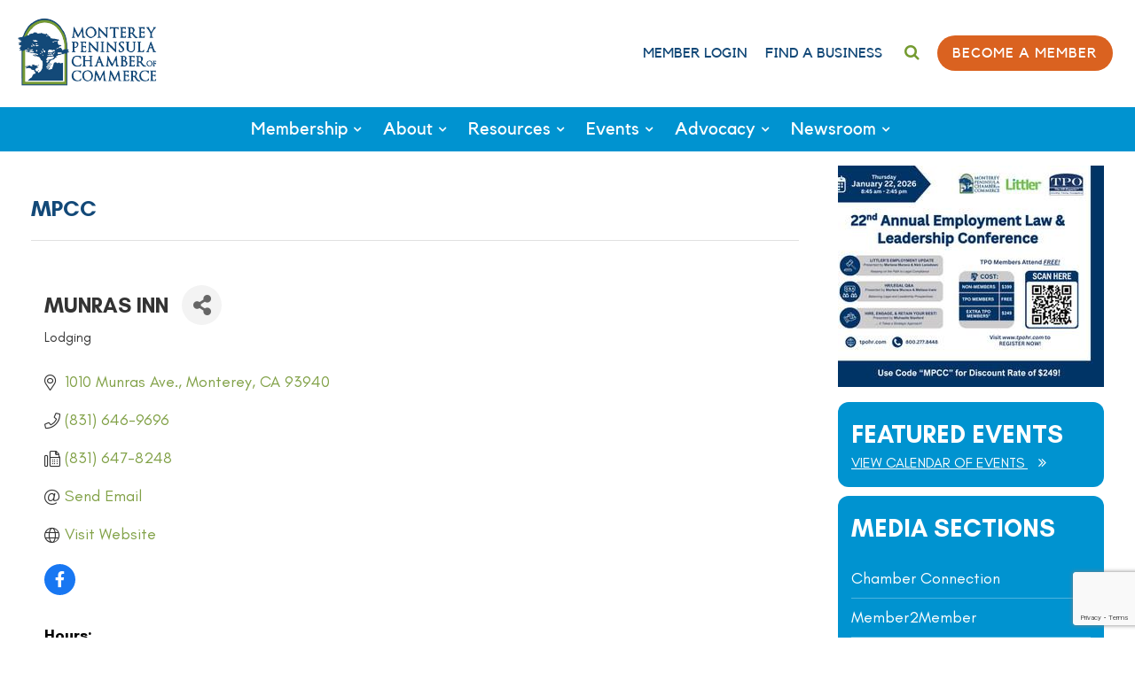

--- FILE ---
content_type: text/html; charset=utf-8
request_url: http://members.montereychamber.com/list/member/munras-inn-4699
body_size: 15906
content:

<!doctype html>
<html lang="en">
  <head>
<!-- start injected HTML (CCID=2711) -->
<!-- page template: https://www.montereychamber.com/template -->
<meta name="description" content="Munras Inn | Lodging" />
<link href="http://members.montereychamber.com/integration/customerdefinedcss?_=FP70bw2" rel="stylesheet" type="text/css" />
<!-- link for rss not inserted -->
<link rel="canonical" href="http://members.montereychamber.com/list/member/munras-inn-4699" />
<!-- end injected HTML -->

    <meta charset="utf-8">
    <title>Munras Inn | Lodging - Monterey Peninsula Chamber of Commerce</title>
    
    <meta name="author" content="Monterey Peninsula Chamber of Commerce">
    <meta http-equiv="X-UA-Compatible" content="IE=edge">
    <meta name="viewport" content="width=device-width, initial-scale=1">
    <link rel="icon" type="image/png" href="https://cdn.ssmedia.com/montereychamber/webart/favicon/favicon-96x96.png" sizes="96x96">
    <link rel="icon" type="image/svg+xml" href="https://cdn.ssmedia.com/montereychamber/webart/favicon/favicon.svg">
    <link rel="shortcut icon" href="https://cdn.ssmedia.com/montereychamber/webart/favicon/favicon.ico">
    <link rel="apple-touch-icon" sizes="180x180" href="https://cdn.ssmedia.com/montereychamber/webart/favicon/apple-touch-icon.png">
    <meta name="apple-mobile-web-app-title" content="MPCC">
    <link rel="manifest" href="https://cdn.ssmedia.com/montereychamber/webart/favicon/site.webmanifest">
    <link href="https://cdn.ssmedia.com/_scriptsGlobal/styles.wcag2.min.css" rel="stylesheet" media="all">
    <script defer src="https://cdn.ssmedia.com/_scriptsGlobal/current-device/current-device.min.js"></script>
    <script src="https://cdn.ssmedia.com/_scriptsGlobal/jquery/global_37.js"></script>
    <link href="https://cdn.ssmedia.com/montereychamber/_scripts/styles_theme2.min.css" rel="stylesheet" media="all">
    <script>
$(function(){
	$('body').magnificPopup({delegate: '.popup-youtube, .popup-vimeo, .popup-gmaps', type:'iframe', removalDelay:160, mainClass:'mfp-fade', preloader:false, fixedContentPos:false});
});
</script>
    <script defer src="https://cdn.ssmedia.com/_scriptsGlobal/jquery/headroom/headroom.min.js"></script>
    <script defer src="https://cdn.ssmedia.com/_scriptsGlobal/jquery/headroom/jQuery.headroom.js"></script>
    <script> $(function(){ $('#siteheader').headroom(); }); </script>
    <link href="https://cdn.ssmedia.com/_scriptsGlobal/jquery/smartmenus/css/sm-core-css.css" rel="stylesheet">
    <link href="https://cdn.ssmedia.com/montereychamber/_scripts/smenu.min.css" rel="stylesheet">
    <script>
(function(i,s,o,g,r,a,m){i['GoogleAnalyticsObject']=r;i[r]=i[r]||function(){
(i[r].q=i[r].q||[]).push(arguments)},i[r].l=1*new Date();a=s.createElement(o),
m=s.getElementsByTagName(o)[0];a.async=1;a.src=g;m.parentNode.insertBefore(a,m)
})(window,document,'script','//www.google-analytics.com/analytics.js','ga');ga('create', {"trackingId":"UA-96043066-28","cookieDomain":".montereychamber.com","legacyCookieDomain":".montereychamber.com"});ga('require', 'displayfeatures');ga('send', 'pageview');if (typeof jQuery != 'undefined') {var filetypes = /\.(dmg|doc.*|exe|ics|kml|kmz|pdf|ppt.*|rar|rss|rtf|txt|xml|xls.*|zip)$/i;var videotypes = /\.(3g2|3gp2|3gp|3gpp|asf|asr|asx|avi|dvr-ms|f4v|flv|m1v|m4v|mov|movie|mp2|mp4|mp4v|mpa|mpe|mpeg|mpg|mpg4|mpv2|ogv|webm|wmp|wmv|wmx|wtv|wvx)$/i;var audiotypes = /\.(aac|aif|aifc|aiff|au|f4a|f4b|m3u|m4a|mid|midi|mp3|oga|ogg|wma|wav|wmf)$/i;var baseHref = '';if (jQuery('base').attr('href') != undefined) baseHref = jQuery('base').attr('href');var hrefRedirect = '';$(function(){$('body').on('click keypress', 'a', function(event){var el = $(this);var track = true;var href = (typeof(el.attr('href')) != 'undefined' ) ? el.attr('href') : '';var isThisDomain = href.match(document.domain.split('.').reverse()[1] + '.' + document.domain.split('.').reverse()[0]);if (!href.match(/^javascript:/i)) {var elEv = []; elEv.value=0, elEv.non_i=false;if (1 == 0){}else if (href.indexOf('/redir') >= 0) {elEv.category = 'redir';elEv.action = 'click';elEv.label = href.replace(/^https?\:\/\//i, '');elEv.loc = href;}else if (href.match(/^mailto\:/i)) {elEv.category = 'mailto';elEv.action = 'click';elEv.label = href.replace(/^mailto\:/i, '');elEv.loc = href;}else if (href.match(filetypes)) {var extension = (/[.]/.exec(href)) ? /[^.]+$/.exec(href) : undefined;elEv.category = 'download';elEv.action = 'click-' + extension[0];elEv.label = href.replace(/ /g,'-');elEv.loc = baseHref + href;}else if (href.match(audiotypes)) {var extension = (/[.]/.exec(href)) ? /[^.]+$/.exec(href) : undefined;elEv.category = 'audio';elEv.action = 'click-' + extension[0];elEv.label = href.replace(/ /g,'-');elEv.loc = baseHref + href;}else if (href.match(videotypes)) {var extension = (/[.]/.exec(href)) ? /[^.]+$/.exec(href) : undefined;elEv.category = 'video';elEv.action = 'click-' + extension[0];elEv.label = href.replace(/ /g,'-');elEv.loc = baseHref + href;}else if (href.match(/^https?\:/i) && !isThisDomain) {elEv.category = 'exit';elEv.action = 'click';elEv.label = href.replace(/^https?\:\/\//i, '');elEv.non_i = true;elEv.loc = href;}else if (href.match(/^tel\:/i)) {elEv.category = 'telephone';elEv.action = 'click';elEv.label = href.replace(/^tel\:/i, '');elEv.loc = href;}else {track = false};if (track) {var ret = true;try {if((elEv.category == 'external' || elEv.category == 'download') && (el.attr('target') == undefined || el.attr('target').toLowerCase() != '_blank') ) {hrefRedirect = elEv.loc;ga('send','event', elEv.category.toLowerCase(),elEv.action.toLowerCase(),elEv.label.toLowerCase(),elEv.value,{'nonInteraction': elEv.non_i ,'hitCallback':gaHitCallbackHandler});ret = false;}else {ga('send','event', elEv.category.toLowerCase(),elEv.action.toLowerCase(),elEv.label.toLowerCase(),elEv.value,{'nonInteraction': elEv.non_i});}} catch(err){};return ret;}}});});gaHitCallbackHandler = function() {window.location.href = hrefRedirect;}
}</script>
    <script async src="https://www.googletagmanager.com/gtag/js?id=G-XG7XM41NXE"></script>
    <script>
window.dataLayer = window.dataLayer || [];
function gtag(){dataLayer.push(arguments);}
gtag('js', new Date());
gtag('config', 'G-XG7XM41NXE');
</script>
    <script>(function(c,l,a,r,i,t,y){c[a]=c[a]||function(){(c[a].q=c[a].q||[]).push(arguments)}; t=l.createElement(r);t.async=1;t.src="https://www.clarity.ms/tag/"+i;        y=l.getElementsByTagName(r)[0];y.parentNode.insertBefore(t,y);})(window, document, "clarity", "script", "56cvgqvanq");</script>
      <!-- jQuery first, then Popper.js, then Bootstrap JS -->
    <script src="https://code.jquery.com/jquery-3.7.1.min.js" crossorigin="anonymous"></script>
    <script type="text/javascript" src="http://code.jquery.com/ui/1.13.2/jquery-ui.min.js"></script>
<script src="http://members.montereychamber.com/Content/bundles/SEO4?v=jX-Yo1jNxYBrX6Ffq1gbxQahkKjKjLSiGjCSMnG9UuU1"></script>
    <script type="text/javascript" src="http://ajax.aspnetcdn.com/ajax/globalize/0.1.1/globalize.min.js"></script>
    <script type="text/javascript" src="http://ajax.aspnetcdn.com/ajax/globalize/0.1.1/cultures/globalize.culture.en-US.js"></script>
    <!-- Required meta tags -->
    <meta charset="utf-8">
    <meta name="viewport" content="width=device-width, initial-scale=1, shrink-to-fit=no">
    <link rel="stylesheet" href="http://code.jquery.com/ui/1.13.2/themes/base/jquery-ui.css" type="text/css" media="all" />
    <script type="text/javascript">
        var MNI = MNI || {};
        MNI.CurrentCulture = 'en-US';
        MNI.CultureDateFormat = 'M/d/yyyy';
        MNI.BaseUrl = 'http://members.montereychamber.com';
        MNI.jQuery = jQuery.noConflict(true);
        MNI.Page = {
            Domain: 'members.montereychamber.com',
            Context: 299,
            Category: null,
            Member: 4699,
            MemberPagePopup: true
        };
        MNI.LayoutPromise = new Promise(function (resolve) {
            MNI.LayoutResolution = resolve;
        });
        MNI.MemberFilterUrl = 'list';
    </script>


    <script src="https://www.google.com/recaptcha/enterprise.js?render=6LfI_T8rAAAAAMkWHrLP_GfSf3tLy9tKa839wcWa" async defer></script>
    <script>

        const SITE_KEY = '6LfI_T8rAAAAAMkWHrLP_GfSf3tLy9tKa839wcWa';

        // Repeatedly check if grecaptcha has been loaded, and call the callback once it's available
        function waitForGrecaptcha(callback, retries = 10, interval = 1000) {
            if (typeof grecaptcha !== 'undefined' && grecaptcha.enterprise.execute) {
                callback();
            } else if (retries > 0) { 
                setTimeout(() => {
                    waitForGrecaptcha(callback, retries - 1, interval);
                }, interval);
            } else {
                console.error("grecaptcha is not available after multiple attempts");
            }
        }

        // Generates a reCAPTCHA v3 token using grecaptcha.enterprise and injects it into the given form.
        // If the token input doesn't exist, it creates one. Then it executes the callback with the token.
        function setReCaptchaToken(formElement, callback, action = 'submit') {
            grecaptcha.enterprise.ready(function () {
                grecaptcha.enterprise.execute(SITE_KEY, { action: action }).then(function (token) {

                    MNI.jQuery(function ($) {
                        let input = $(formElement).find("input[name='g-recaptcha-v3']");

                        if (input.length === 0) {
                            input = $('<input>', {
                                type: 'hidden',
                                name: 'g-recaptcha-v3',
                                value: token
                            });
                            $(formElement).append(input);
                        }
                        else
                            $(input).val(token);

                        if (typeof callback === 'function') callback(token);
                    })

                });
            });
        }

    </script>




<script src="http://members.montereychamber.com/Content/bundles/MNI?v=34V3-w6z5bLW9Yl7pjO3C5tja0TdKeHFrpRQ0eCPbz81"></script>


    <meta property='og:url' content='http://members.montereychamber.com/list/member/munras-inn-4699' />
<meta property='og:title' content='Munras Inn' />
<meta property='og:description' content='Munras Inn, formerly Vagabond Inn is located just a mile from the beautiful California coast and walking distance from the convention center and downtown Monterey. Two miles away from Monterey Bay Aquarium, this hotel serves a daily continental breakfast. Guest rooms offer a fireplace, microwave, refrigerator and a coffee machine. Complimentary free Wi-Fi and free parking is also available for our guests.' />
<meta property='og:image' content='https://chambermaster.blob.core.windows.net/images/chambers/2711/ChamberImages/logo/200x200/MPCC_new_trans.png' />

    <!-- Bootstrap CSS -->
    <link type="text/css" href="http://members.montereychamber.com/Content/SEO4/css/bootstrap/bootstrap-ns.min.css" rel="stylesheet" />
<link href="http://members.montereychamber.com/Content/SEO4/css/fontawesome/css/fa.bundle?v=ruPA372u21djZ69Q5Ysnch4rq1PR55j8o6h6btgP60M1" rel="stylesheet"/>
<link href="http://members.montereychamber.com/Content/SEO4/css/v4-module.bundle?v=teKUclOSNwyO4iQ2s3q00X0U2jxs0Mkz0T6S0f4p_241" rel="stylesheet"/>
<meta name="referrer" content="origin" />
<script>window.CMS=1;</script></head>
  <body id="siteBody">
    <div id="siteWrapper">
      <a class="skip-main-content" href="#mainContent">Skip to main content</a>
      <header>
        <div class="siteheaderwrapper headroom" id="siteheader">
          <div class="siteheader">
            <div class="logo logonothome" role="img" aria-label="Monterey Peninsula Chamber of Commerce" title="Monterey Peninsula Chamber of Commerce">
              <a href="https://www.montereychamber.com/">back to Home Page</a>
            </div>
            <div class="toplinks">
              <div class="link">
                <a href="https://members.montereychamber.com/login/">Member Login</a>
              </div>
              <div class="link">
                <a href="https://members.montereychamber.com/list">Find A Business</a>
              </div>
              <div class="link">
                <a href="https://www.montereychamber.com/search/"><i class="fa fa-search" aria-hidden="true"></i></a>
              </div>
              <div>
                <a href="https://members.montereychamber.com/member/newmemberapp/" class="btn btn3 btnsmall">Become a Member</a>
              </div>
            </div>
          </div>
          <nav class="ssnavbar" id="ssnavbar" aria-label="Primary Navigation">
            <input id="smenu-state" type="checkbox" aria-label="Navigation menu icon" hidden> <label id="smenu-btn" class="smenu-btn" for="smenu-state" tabindex="0" aria-label="Toggle main menu visibility" aria-controls="ssnavbar" aria-expanded="false"> <span class="smenu-btn-icon" role="presentation"></span> </label>
            <ul id="smenu" class="sm sm-simple">
              <li class="nav7"><a href="https://www.montereychamber.com/membership/">Membership</a>
                <ul>
                  <li class="nav14"><a href="https://www.montereychamber.com/membership/member-services/">Member Services</a></li>
                  <li class="nav16"><a href="https://www.montereychamber.com/membership/marketing-opportunities/">Marketing Opportunities</a></li>
                  <li class="nav17"><a href="https://members.montereychamber.com/list/">Member Directory</a></li>
                  <li class="nav18"><a href="https://members.montereychamber.com/login/">Member Login</a></li>
                  <li class="nav54"><a href="https://www.montereychamber.com/membership/top-10-reasons-to-join/">Top 10 Reasons to Join</a></li>
                  <li class="nav57"><a href="https://www.montereychamber.com/membership/why-mpcc/">Why MPCC?</a></li>
                  <li class="nav15"><a href="https://members.montereychamber.com/member/newmemberapp/">Join The Chamber</a></li>
                  <li class="nav19"><a href="https://www.montereychamber.com/membership/web-help/">Member Web Help</a></li>
                </ul></li>
              <li class="nav8"><a href="https://www.montereychamber.com/about/">About</a>
                <ul>
                  <li class="nav22"><a href="https://www.montereychamber.com/about/board-of-directors/">Board of Directors</a></li>
                  <li class="nav23"><a href="https://www.montereychamber.com/about/chamber-staff/">Chamber Staff</a></li>
                  <li class="nav24"><a href="https://www.montereychamber.com/about/committees/">Committees</a></li>
                </ul></li>
              <li class="nav9"><a href="https://www.montereychamber.com/resources/">Resources</a>
                <ul>
                  <li class="nav29"><a href="https://www.montereychamber.com/resources/small-business-guide/">Small Business Resources</a></li>
                  <li class="nav66"><a href="https://www.montereychamber.com/resources/monterey-county-economic-development/">Monterey County Economic Development</a></li>
                  <li class="nav68"><a href="https://www.montereychamber.com/public-meetings-and-agendas/">Public Meetings and Agendas for Local Municipalities</a></li>
                  <li class="nav28"><a href="https://www.montereychamber.com/resources/monterey-county-demographics/">Monterey County Demographics</a></li>
                </ul></li>
              <li class="nav10"><a href="https://www.montereychamber.com/events/">Events</a>
                <ul>
                  <li class="nav30"><a href="https://www.montereychamber.com/events/signature-events/">Signature Events</a></li>
                  <li class="nav33"><a href="https://members.montereychamber.com/events/calendar/">All Upcoming Events</a></li>
                  <li class="nav34"><a href="https://members.montereychamber.com/events/public-submission">Submit an Event</a></li>
                  <li class="nav2"><a href="https://www.montereychamber.com/gallery/">Media Gallery</a></li>
                </ul></li>
              <li class="nav11"><a href="https://www.montereychamber.com/advocacy/">Advocacy</a>
                <ul>
                  <li class="nav70"><a href="https://www.montereychamber.com/advocacy/mid-year-evaluation-2025/">Mid-Year Evaluation of Your Chamber's Government Affairs Goals and Objectives</a></li>
                  <li class="nav73"><a href="https://www.montereychamber.com/mbnms-blue-minute/">MBNMS Blue Minute</a></li>
                </ul></li>
              <li class="nav12"><a href="https://www.montereychamber.com/the-peninsula/">The Peninsula</a>
                <ul>
                  <li class="nav36"><a href="https://members.montereychamber.com/list/ql/food-beverage-22">Eat &amp; Drink</a></li>
                  <li class="nav37"><a href="https://members.montereychamber.com/list/category/schools-colleges-education-1202">Education</a></li>
                  <li class="nav38"><a href="https://members.montereychamber.com/list/ql/real-estate-property-management-36">Housing</a></li>
                  <li class="nav40"><a href="https://members.montereychamber.com/list/ql/accommodations-visitor-services-29">Accomodations</a></li>
                  <li class="nav41"><a href="https://members.montereychamber.com/list/ql/professional-services-35">Professional Services</a></li>
                </ul></li>
              <li class="nav4"><a href="https://members.montereychamber.com/member/newmemberapp/">Become A Member</a></li>
              <li class="nav5"><a href="https://members.montereychamber.com/list">Find A Business</a></li>
              <li class="nav6"><a href="https://www.montereychamber.com/articles/">Newsroom</a>
                <ul>
                  <li class="nav47"><a href="https://www.montereychamber.com/article/chamber-connection/">Chamber Connection</a></li>
                  <li class="nav52"><a href="https://www.montereychamber.com/newsroom/member2member/">Member2Member</a></li>
                  <li class="nav48"><a href="https://www.montereychamber.com/article/news/">Member News</a></li>
                  <li class="nav50"><a href="https://www.montereychamber.com/article/press-releases/">Press Releases</a></li>
                </ul></li>
            </ul>
          </nav>
        </div>
      </header>
      <div class="wrapperwrapper">
        <div class="wrapper hasrightbar" id="wrapper">
          <div class="bodycontent" id="mainContent" role="main" tabindex="-1">
            <div class="rightbarwrapper">
              <div class="wrapperleft" data-aos="fade-up">
                <div class="bodycontent2">
                  <div class="headertext">
                    <h1>MPCC</h1>
                  </div>
                      <div id="gzns">
        



<div class="container-fluid gz-search-details" itemscope="itemscope" itemtype="http://schema.org/LocalBusiness">



<div class="row gz-banner"><div class="col"><div class="mn-banner mn-banner-premier"><div id="mn-banner"><noscript><iframe src="http://members.montereychamber.com/sponsors/adsframe?context=299&amp;memid=4699&amp;maxWidth=728&amp;maxHeight=90&amp;max=1&amp;rotate=False" width="728" height="90" scrolling="no" frameborder="0" allowtransparency="true" marginwidth="0" marginheight="0"></iframe></noscript></div></div></div></div>
<script type="text/javascript">
    var _mnisq=_mnisq||[];
    _mnisq.push(["domain","members.montereychamber.com"],["context",299],["member",4699],["max",5],["rotate",1],["maxWidth",728],["maxHeight",90],["create","mn-banner"]);
    (function(b,d,a,c){b.getElementById(d)||(c=b.getElementsByTagName(a)[0],a=b.createElement(a),a.type="text/javascript",a.async=!0,a.src="http://members.montereychamber.com/Content/Script/Ads.min.js",c.parentNode.insertBefore(a,c))})(document,"mni-ads-script","script");
</script>
    <!--member detail page header -->
  <!--page title and share buttons -->
  <div class="row gz-details-header">
        <div class="col-auto pr-0 gz-details-logo-col">
		    
	    </div>
	    <div class="col pl-0">
		    <div class="d-flex gz-details-head">
                    <h1 class="gz-pagetitle" itemprop="name">Munras Inn</h1>
			    <!-- share Button trigger modal -->
		            <button id="shareDrop" type="button" class="gz-share-btn" data-toggle="modal" data-target="#shareModal" aria-label="Share Button"> <i class="gz-fas gz-fa-share-alt"></i></button>
		    </div>
		            <div class="gz-details-categories">
		                <h5 class="gz-subtitle sr-only">Categories</h5>
		                <p><span class="gz-cat">Lodging</span></p>
		            </div>
	    </div>
  </div>
  <!-- row for links and map -->
  <div class="row gz-details-links">
    <div class="col-sm-7 col-md-8">
      <ul class="list-group gz-list-group">
              <li class="list-group-item gz-card-address">
			    <a href="https://www.google.com/maps?q=1010%20Munras%20Ave.,%20Monterey,%20CA,%2093940" onclick="MNI.Hit.MemberMap(4699)" target="_blank" class="card-link" itemprop="address" itemscope="itemscope" itemtype="http://schema.org/PostalAddress">
                    <i class="gz-fal gz-fa-map-marker-alt"></i>
                    <span class="gz-street-address" itemprop="streetAddress">1010 Munras Ave.</span>
                    
                    
                    
                    <span class="gz-address-city" itemprop="addressLocality">Monterey</span>
                    <span itemprop="addressRegion">CA</span>
                    <span itemprop="postalCode">93940</span>
                </a>
              </li>
        <li class="list-group-item gz-card-phone">
			<a href="tel:8316469696" class="card-link"><i class="gz-fal gz-fa-phone"></i><span itemprop="telephone">(831) 646-9696</span></a>
		</li>
        
        <li class="list-group-item gz-card-fax">
			<a href="tel:8316478248" class="card-link"><i class="gz-fal gz-fa-fax"></i><span itemprop="faxNumber">(831) 647-8248</span></a>
		</li>
        <li class="list-group-item gz-card-email">
            <a id="gz-directory-contactmember" class="card-link" href="javascript:void(0)"><i class="gz-fal gz-fa-at"></i><span itemprop="email">Send Email</span></a>
		</li>
        <li class="list-group-item gz-card-website">
			<a href="http://www.munrasinn.com" onclick="MNI.Hit.MemberWebsite(4699)" target="_blank" itemprop="url" class="card-link"><i class="gz-fal gz-fa-globe"></i><span itemprop="sameAs">Visit Website</span></a>
		</li>

            <li class="list-group-item gz-card-social">
              <a class="gz-social-facebook" target="_blank" href="http://facebook.com/search/top/?q=munras%20inn" title="View on Facebook"><i class="gz-fab gz-fa-facebook-f"></i></a>
            </li>
      </ul>
      <div class="gz-details-hours">
        <p class="gz-details-subtitle"><strong>Hours:</strong></p>
        <p>8:00am - 10:00pm</p>
      </div>
	  
    </div>
    <div class="col-sm-5 col-md-4">
        <div class="gz-map embed-responsive embed-responsive-16by9 fitvidsignore">
            <iframe src="https://www.google.com/maps/embed/v1/place?key=AIzaSyAACLyaFddZFsbbsMCsSY4lq7g6N4ycArE&amp;q=1010%20Munras%20Ave.,%20Monterey,%20CA,%2093940" width="600" height="450" frameborder="0" style="border:0" allowfullscreen></iframe>
        </div>
        
    </div>
  </div>


  <!-- row for about -->
  <div class="row gz-details-about" itemprop="description">
    <div class="col">
      <h3 class="gz-subtitle">About Us</h3>
      <p>
Munras Inn, formerly Vagabond Inn is located just a mile from the beautiful California coast and walking distance from the convention center and downtown Monterey. Two miles away from Monterey Bay Aquarium, this hotel serves a daily continental breakfast. Guest rooms offer a fireplace, microwave, refrigerator and a coffee machine. Complimentary free Wi-Fi and free parking is also available for our guests.
      </p>
    </div>
  </div>

  <!-- row for video and highlights -->
  <div class="row gz-video-highlights">
    <!-- if no video, omit entire gz-details-video column below -->
    

	<!-- if no highlights, omit entire gz-details-highlights column below -->
  </div>

<!-- row for images, omit entire row if none exist. Each image will pull up modal with the full size image in it. Same module, unique image, see https://getbootstrap.com/docs/4.1/components/modal/#varying-modal-content -->
<!-- row for news -->
<!-- row for jobs -->

<!-- row for Hot Deals -->

<!-- row for Events -->


     <!-- share Modal for share button next to page title -->
     <div class="modal share-modal fade" id="shareModal" tabindex="-1" role="dialog" aria-labelledby="shareModaLabel" aria-hidden="true">
          <div class="modal-dialog" role="document">
               <div class="modal-content">
                    <div class="modal-header">
                         <h5 class="modal-title" id="shareModaLabel">Share</h5>
                         <button type="button" class="close" data-dismiss="modal" aria-label="Close"> <span aria-hidden="true">&times;</span> </button>
                    </div>
                    <div class="modal-body">
                         <!--add <a> for each option that currently exists-->
                         <a class="gz-shareprint" rel="nofollow" href="http://members.montereychamber.com/list/member/munras-inn-4699?rendermode=print" title="Print this page" rel="nofollow" target="_blank" onclick="return!MNI.Window.Print(this)"><i class="gz-fal gz-fa-print"></i>Print</a>
                         <a class="gz-shareemail" href="#" data-toggle="modal" data-target="#gz-info-contactfriend" title="Share by Email"><i class="gz-fal gz-fa-envelope"></i>Email</a>
                         <a class="gz-sharefacebook" href="https://www.facebook.com/sharer.php?u=http%3a%2f%2fmembers.montereychamber.com%2flist%2fmember%2fmunras-inn-4699&amp;p[title]=Munras+Inn" title="Share on Facebook"><i class="gz-fab gz-fa-facebook"></i>Facebook</a>
                         <a class="gz-sharetwitter" href="https://www.twitter.com/share?url=http://members.montereychamber.com/list/member/munras-inn-4699&amp;text=Munras+Inn" title="Share on Twitter"><i class="gz-fab gz-fa-x-twitter"></i>Twitter</a>
                         <a class="gz-sharelinkedin" href="https://www.linkedin.com/shareArticle?mini=true&amp;url=http%3a%2f%2fmembers.montereychamber.com%2flist%2fmember%2fmunras-inn-4699&amp;title=Munras+Inn" title="Share on LinkedIn"><i class="gz-fab gz-fa-linkedin"></i>LinkedIn</a>
                         
                    </div>
                    <div class="modal-footer">
                         <button type="button" class="btn" data-dismiss="modal">Close</button>
                    </div>
               </div>
          </div>
     </div>
     <div class="modal share-modal fade" id="gz-info-contactfriend" tabindex="-1" role="dialog" aria-labelledby="contactFriendLabel" aria-hidden="true">
        <div class="modal-dialog" role="document">
            <div class="modal-content">
                <div class="modal-header">
                    <h5 class="modal-title" id="contactFriendLabel">Tell a Friend</h5>
                    <button type="button" class="close" data-dismiss="modal" aria-label="Close"> <span aria-hidden="true">&times;</span> </button>
                </div>
                <div class="modal-body"></div>
                <div class="modal-footer">
                    <button type="button" class="btn send-btn">Send Request</button><button type="button" class="btn" data-dismiss="modal">Cancel</button>
                </div>
            </div>
        </div>
     </div>
     <!-- end of Modal -->
     <form id="gz-directory-contactform" action="http://members.montereychamber.com/inforeq/contactmembers" method="post" target="_blank" style="display:none">
        <input type="hidden" name="targets" value="4699" />
        <input type="hidden" name="command" value="addSingleMember" />
        <input id="contactform-repid" type="hidden" name="repid" value="" />
    </form>
</div>

        
    <script type="text/javascript">
        MNI.ITEM_TYPE = 0;
        MNI.ITEM_ID = 4699;
        (function ($) {
            $('#gz-directory-contactmember').click(function (e) {
                e.preventDefault();
                $('#gz-directory-contactform').submit();
            });

            $('.gz-directory-contactrep').click(function (e) {
                e.preventDefault();
                var id = $(this).attr('repid')
                $('#contactform-repid').val(id);
                $('#gz-directory-contactform').submit();
            });


        })(MNI.jQuery);
    </script>

        <!-- JavaScript for Bootstrap 4 components -->
        <!-- js to make 4 column layout instead of 3 column when the module page content area is larger than 950, this is to accomodate for full-width templates and templates that have sidebars-->
        <script type="text/javascript">
            (function ($) {
                $(function () {
                    var $gzns = $('#gzns');
                    var $info = $('#gzns').find('.col-sm-6.col-md-4');
                    if ($gzns.width() > 950) {
                        $info.addClass('col-lg-3');
                    }

                    var store = window.localStorage;
                    var key = "7-list-view";
                    var printKey = "24-list-view";
                    $('.gz-view-btn').click(function (e) {
                        e.preventDefault();
                        $('.gz-view-btn').removeClass('active');
                        $(this).addClass('active');
                        if ($(this).hasClass('gz-list-view')) {
                            store.setItem(key, true);
                            store.setItem(printKey, true);
                            $('.gz-list-card-wrapper').removeClass('col-sm-6 col-md-4').addClass('gz-list-col');
                        } else {
                            store.setItem(key, false);
                            store.setItem(printKey, false);
                            $('.gz-list-card-wrapper').addClass('col-sm-6 col-md-4').removeClass('gz-list-col');
                        }
                    });
                    
                    var isListView = store.getItem(key) == null ? MNI.DEFAULT_LISTING : store.getItem(key) == "true";
                    if (isListView) $('.gz-view-btn.gz-list-view').click();
                    store.setItem(printKey, isListView);
                    MNI.LayoutResolution();

                    (function ($modal) {
                        if ($modal[0]) {
                            $('#gz-info-contactfriend').on('shown.bs.modal', function (e) {
                                $modal.css('max-height', $(window).height() + 'px');
                                $modal.addClass('isLoading');
                                $.ajax({ url: MNI.BaseUrl + '/inforeq/contactFriend?itemType='+MNI.ITEM_TYPE+'&itemId='+MNI.ITEM_ID })
                                    .then(function (r) {
                                        $modal.find('.modal-body')
                                            .html($.parseHTML(r.Html));
                                        $modal.removeClass('isLoading');
                                        $('#gz-info-contactfriend').addClass('in');
                                        $.getScript("https://www.google.com/recaptcha/api.js");
                                    });
                            });
                            $('#gz-info-contactfriend .send-btn').click(function () {
                                var $form = $modal.find('form');
                                $modal.addClass('isLoading');
                                $.ajax({
                                    url: $form.attr('action'),
                                    type: 'POST',
                                    data: $form.serialize(),
                                    dataType: 'json'
                                }).then(function (r) {
                                    if (r.Success) $('#gz-info-contactfriend').modal('hide');
                                    else $modal.find('.modal-body').html($.parseHTML(r.Html));
                                    $.getScript("https://www.google.com/recaptcha/api.js");
                                    $modal.removeClass('isLoading');
                                });
                            });
                        }
                    })($('#gz-info-contactfriend .modal-content'));

                    (function ($modal) {
                        if ($modal[0]) {
                            $('#gz-info-subscribe').on('shown.bs.modal', function (e) {
                            $('#gz-info-subscribe .send-btn').show();
                            $modal.addClass('isLoading');
                                $.ajax({ url: MNI.SUBSCRIBE_URL })
                                .then(function (r) {
                                    $modal.find('.modal-body')
                                        .html(r);

                                    $modal.removeClass('isLoading');
                                });
                            });
                            $('#gz-info-subscribe .send-btn').click(function () {
                                var $form = $modal.find('form');
                                $modal.addClass('isLoading');

                                waitForGrecaptcha(() => {
                                    setReCaptchaToken($form, () => {
                                        $.ajax({
                                            url: $form.attr('action'),
                                            type: 'POST',
                                            data: $form.serialize()
                                        }).then(function (r) {
                                            if (r.toLowerCase().search('thank you') != -1) {
                                                $('#gz-info-subscribe .send-btn').hide();
                                            }
                                            $modal.find('.modal-body').html(r);
                                            $modal.removeClass('isLoading');
                                        });
                                    }, "hotDealsSubscribe");
                                })                        
                            });
                        }
                    })($('#gz-info-subscribe .modal-content'));

                    (function ($modal) {
                        $('#gz-info-calendarformat').on('shown.bs.modal', function (e) {
                            var backdropElem = "<div class=\"modal-backdrop fade in\" style=\"height: 731px;\" ></div >";
                            $('#gz-info-calendarformat').addClass('in');                           
                            if (!($('#gz-info-calendarformat .modal-backdrop').length)) {
                                $('#gz-info-calendarformat').prepend(backdropElem);
                            }
                            else {
                                $('#gz-info-calendarformat .modal-backdrop').addClass('in');
                            }
                        });
                        $('#gz-info-calendarformat').on('hidden.bs.modal', function (e) {
                            $('#gz-info-calendarformat').removeClass('in');
                            $('#gz-info-calendarformat .modal-backdrop').remove();
                        });
                        if ($modal[0]) {
                            $('.calendarLink').click(function (e) {
                                $('#gz-info-calendarformat').modal('hide');
                            });
                        }
                    })($('#gz-info-calendarformat .modal-content'));

                    // Constructs the Find Members type ahead suggestion engine. Tokenizes on the Name item in the remote return object. Case Sensitive usage.
                    var members = new Bloodhound({
                        datumTokenizer: Bloodhound.tokenizers.whitespace,
                        queryTokenizer: Bloodhound.tokenizers.whitespace,
                        remote: {
                            url: MNI.BaseUrl + '/list/find?q=%searchTerm',
                            wildcard: '%searchTerm',
                            replace: function () {
                                var q = MNI.BaseUrl + '/list/find?q=' + encodeURIComponent($('.gz-search-keyword').val());
                                var categoryId = $('#catgId').val();
                                var quickLinkId = $('#qlId').val();
                                if (categoryId) {
                                    q += "&catgId=" + encodeURIComponent(categoryId);
                                }
                                if (quickLinkId) {
                                    q += "&qlid=" + encodeURIComponent(quickLinkId);
                                }
                                return q;
                            }
                        }
                    });

                    // Initializing the typeahead using the Bloodhound remote dataset. Display the Name and Type from the dataset via the suggestion template. Case sensitive.
                    $('.member-typeahead').typeahead({
                        hint: false,
                    },
                        {
                            display: 'Name',
                            source: members,
                            limit: Infinity,
                            templates: {
                                suggestion: function (data) { return '<div class="mn-autocomplete"><span class="mn-autocomplete-name">' + data.Name + '</span></br><span class="mn-autocomplete-type">' + data.Type + '</span></div>' }
                            }
                    });

                    $('.member-typeahead').on('typeahead:selected', function (evt, item) {
                        var openInNewWindow = MNI.Page.MemberPagePopup
                        var doAction = openInNewWindow ? MNI.openNewWindow : MNI.redirectTo;

                        switch (item.ResultType) {
                            case 1: // AutocompleteSearchResultType.Category
                                doAction(MNI.Path.Category(item.SlugWithID));
                                break;
                            case 2: // AutocompleteSearchResultType.QuickLink
                                doAction(MNI.Path.QuickLink(item.SlugWithID));
                                break;
                            case 3: // AutocompleteSearchResultType.Member
                                if (item.MemberPageAction == 1) {
                                    MNI.logHitStat("mbrws", item.ID).then(function () {
                                        var location = item.WebParticipation < 10 ? MNI.Path.MemberKeywordSearch(item.Name) : MNI.Path.Member(item.SlugWithID);
                                        doAction(location);
                                    });
                                }
                                else {
                                    var location = item.WebParticipation < 10 ? MNI.Path.MemberKeywordSearch(item.Name) : MNI.Path.Member(item.SlugWithID);
                                    doAction(location);
                                }
                                break;
                        }
                    })

                    $('#category-select').change(function () {
                        // Store the category ID in a hidden field so the remote fetch can use it when necessary
                        var categoryId = $('#category-select option:selected').val();
                        $('#catgId').val(categoryId);
                        // Don't rely on prior locally cached data when the category is changed.
                        $('.member-typeahead').typeahead('destroy');
                        $('.member-typeahead').typeahead({
                            hint: false,
                        },
                            {
                                display: 'Name',
                                source: members,
                                limit: Infinity,
                                templates: {
                                    suggestion: function (data) { return '<div class="mn-autocomplete"><span class="mn-autocomplete-name">' + data.Name + '</span></br><span class="mn-autocomplete-type">' + data.Type + '</span></div>' }
                                }
                            });
                    });
                    MNI.Plugins.AutoComplete.Init('#mn-search-geoip input', { path: '/' + MNI.MemberFilterUrl + '/find-geographic' });
                });
            })(MNI.jQuery);
        </script>
    </div>

                </div>
              </div>
              <div class="wrapperright">
                <div id="sidebar" class="rightbar">
                  <div class="inner_right">
                    <div class="bitem">
                      <a href="#" rel="external" data-adid="102-EC8956637A99787BD197EACD77ACCE5E" aria-label="22nd Annual Employment Law &amp; Leadership Conference - opens in new window"><img src="https://imgc.ssmedia.com/imgc17_7747/q:95/montereychamber/webart/slideshows/102.jpg" alt="22nd Annual Employment Law &amp; Leadership Conference" class="img-responsive"></a>
                    </div>
                    <div class="">
                      <div class="event_list">
                        <h2 class="heading2">Featured Events</h2>
                        <a class="link_feature" href="https://members.montereychamber.com/events/">View Calendar of Events <i class="fa fa-angle-double-right"></i></a>
                      </div>
                    </div>
                    <div class="">
                      <div class="event_list">
                        <h2 class="heading2">Media Sections</h2>
                        <ul>
                          <li><a href="https://www.montereychamber.com/article/chamber-connection/">Chamber Connection</a></li>
                          <li><a href="https://www.montereychamber.com/newsroom/member2member/">Member2Member</a></li>
                          <li><a href="https://www.montereychamber.com/article/news/">Member News</a></li>
                          <li><a href="https://www.montereychamber.com/article/press-releases/">Press Releases</a></li>
                        </ul>
                      </div>
                    </div>
                  </div>
                </div>
              </div>
            </div>
          </div>
        </div>
        <footer>
          <div class="footerwrapper">
            <div class="footer">
              <div class="inner">
                <div class="inner2">
                  <div class="logo" title="Monterey Peninsula Chamber of Commerce">
                    <a href="https://www.montereychamber.com/">back to Home Page</a>
                  </div>
                  <div class="footeraddr">
                    <div>
                      <i class="fa fa-map-marker" aria-hidden="true"></i>
                    </div>
                    <div>
                      353 Camino El Estero
                      <br>
                      Monterey, CA 93940
                    </div>
                  </div>
                  <div class="footeraddr">
                    <div>
                      <i class="fa fa-phone" aria-hidden="true"></i>
                    </div>
                    <div>831.648.5350</div>
                  </div>
                  <div class="footeraddr">
                    <div>
                      <i class="fa fa-envelope" aria-hidden="true"></i>
                    </div>
                    <div>
                      <span data-u="info" data-d="montereychamber.com"><!-- --></span>
                    </div>
                  </div>
                  <div class="sociallinks">
                    <span class="fa-stack fa-lg"><i class="fa fa-circle fa-stack-2x" role="none"></i><a href="https://www.facebook.com/MontereyPeninsulaChamber/" title="Monterey Peninsula Chamber of Commerce on Facebook" rel="external" aria-label="Monterey Peninsula Chamber of Commerce on Facebook - opens in new window"><i class="fa fa-facebook fa-stack-1x socialiconinner"><span>Monterey Peninsula Chamber of Commerce on Facebook</span></i></a></span> <span class="fa-stack fa-lg clickDiv"><i class="fa fa-circle fa-stack-2x" role="none"></i><a href="https://twitter.com/montereychamber" title="Monterey Peninsula Chamber of Commerce on X (Twitter)" rel="external" aria-label="Monterey Peninsula Chamber of Commerce on X (Twitter) - opens in new window"><span class="icon-twitterx" role="img" aria-label="X (Twitter)"></span></a></span> <span class="fa-stack fa-lg"><i class="fa fa-circle fa-stack-2x" role="none"></i><a href="https://www.instagram.com/montereychamber" title="Monterey Peninsula Chamber of Commerce on Instagram" rel="external" aria-label="Monterey Peninsula Chamber of Commerce on Instagram - opens in new window"><i class="fa fa-instagram fa-stack-1x socialiconinner"><span>Monterey Peninsula Chamber of Commerce on Instagram</span></i></a></span> <span class="fa-stack fa-lg"><i class="fa fa-circle fa-stack-2x" role="none"></i><a href="https://www.youtube.com/channel/UCKl5N6U98Pd551c7oQLkjhg" title="Monterey Peninsula Chamber of Commerce on YouTube" rel="external" aria-label="Monterey Peninsula Chamber of Commerce on YouTube - opens in new window"><i class="fa fa-youtube fa-stack-1x socialiconinner"><span>Monterey Peninsula Chamber of Commerce on YouTube</span></i></a></span>
                  </div>
                </div>
                <div class="inner2">
                  <div class="footerlinkswrapper">
                    <div class="footerlinkswrapper2">
                      <div class="footerlinks">
                        <div class="heading nobr group-1">Quick Links</div>
                        <a href="https://www.montereychamber.com/membership/marketing-opportunities/" class="link">Marketing Opportunities</a> <a href="https://members.montereychamber.com/list" class="link">Find A Business</a> <a href="https://www.montereychamber.com/articles/" class="link">Newsroom</a>
                      </div>
                      <div class="footerlinks">
                        <div class="heading nobr group-2">&nbsp;</div>
                        <a href="https://www.montereychamber.com/events/" class="link">Events</a> <a href="https://members.montereychamber.com/member/newmemberapp/" class="link">Become A Member</a> <a href="https://www.montereychamber.com/bod/" class="link">BOD Login</a>
                      </div>
                    </div>
                  </div>
                  <div class="footerlinksbottom" role="none">
                    <div>&nbsp;</div>
                  </div>
                </div>
                <div class="inner2">
                  <div class="footervideo footervideo6">
                    <div class="footervideoinner">
                      <div class="footervideoinner2">
                        <div class="footervideoinner3">
                          <a class="popup-vimeo" href="https://vimeo.com/460250295" target="_blank" aria-label="Benefits of Membership Watch Video - opens in new window"> 
                            <div class="vtitles">
                              <div class="vtitle2">Benefits of Membership</div>
                              <div class="playbtn" role="img" aria-label="Play Video"></div>
                              <div class="vtitle1">Watch Video</div>
                            </div> 
                          </a>
                        </div>
                      </div>
                    </div>
                  </div>
                </div>
              </div>
            </div>
          </div>
          <div class="footer2">
            <div class="footer2a">
              <div class="inner">
                <div class="copyright">
                  &copy; 2020-2026, Monterey Peninsula Chamber of Commerce.<span class="mobile-break"> </span>All Rights Reserved.<span class="links"> <a href="https://www.montereychamber.com/site-map/" _>Site Map</a> </span>Web Development by <a href="https://www.sunstarmedia.com/" rel="external" title="SunStar Media" aria-label="SunStar Media - opens in new window">SunStar Media</a>.
                </div>
              </div>
            </div>
          </div>
        </footer>
      </div>
    </div>
    <link href="https://cdn.ssmedia.com/_scriptsGlobal/icons/fontawesome/css/font-awesome.min.wcag.css" rel="stylesheet">
    <link href="https://cdn.ssmedia.com/_scriptsGlobal/jquery/magnific-popup/magnific-popup.wcag.min.css" rel="stylesheet">
    <script src="https://cdn.ssmedia.com/_scriptsGlobal/jquery/magnific-popup/magnific-popup.min.js"></script>
    <script src="https://cdn.ssmedia.com/_scriptsGlobal/jquery/smartmenus/jquery.smartmenus.min.js"></script>
    <script> $(function () { var $menuRoot = $('#smenu'); if ($menuRoot.data('smartmenus')) { } else { $menuRoot.smartmenus({ mainMenuSubOffsetX: -1, subMenusSubOffsetX: 10, subMenusSubOffsetY: 0 }); } var $toggleCheckbox = $('#smenu-state'); var $toggleLabel = $('#smenu-btn'); var prefersReduced = window.matchMedia('(prefers-reduced-motion: reduce)').matches; var animating = false; function syncAria() { var expanded = $toggleCheckbox.prop('checked'); $toggleLabel.attr('aria-expanded', expanded ? 'true' : 'false'); } function focusFirstItem() { var $first = $menuRoot.find('a, button, [tabindex="0"]').filter(':visible').first(); if ($first.length) $first.focus(); } function openMenu() { if (animating) return; animating = true; $toggleCheckbox.prop('checked', true); $toggleLabel.addClass("on"); $('body').addClass('js-mobile-menu-open'); $('#siteheader').addClass('noheadroom'); syncAria(); if (prefersReduced) { $menuRoot.show().css('display', ''); animating = false; focusFirstItem(); return; } $menuRoot.hide().slideDown(250, function () { $menuRoot.css('display', ''); animating = false; focusFirstItem(); }); } function closeMenu() { if (animating) return; animating = true; $toggleCheckbox.prop('checked', false); $toggleLabel.removeClass("on"); $('body').removeClass('js-mobile-menu-open'); $('#siteheader').removeClass('noheadroom'); syncAria(); if (prefersReduced) { $menuRoot.hide().css('display', ''); animating = false; $toggleLabel.focus(); return; } $menuRoot.show().slideUp(250, function () { $menuRoot.css('display', ''); animating = false; $toggleLabel.focus(); }); } $toggleCheckbox.on('change', function () { if ($toggleCheckbox.prop('checked')) openMenu(); else closeMenu(); }); $toggleLabel.on('click', function (e) { e.preventDefault(); $toggleCheckbox.prop('checked', !$toggleCheckbox.prop('checked')).trigger('change'); }); $toggleLabel.on('keydown', function (e) { var k = e.key; if (k === 'Enter' || k === ' ') { e.preventDefault(); $toggleCheckbox.prop('checked', !$toggleCheckbox.prop('checked')).trigger('change'); } else if (k === 'Escape') { e.preventDefault(); if ($toggleCheckbox.prop('checked')) closeMenu(); } else if (k === 'ArrowDown') { e.preventDefault(); if (!$toggleCheckbox.prop('checked')) openMenu(); else focusFirstItem(); } }); $menuRoot.on('keydown', function (e) { if (e.key === 'Escape') { e.preventDefault(); closeMenu(); } }); $(document).on('click', function (e) { if ($toggleCheckbox.prop('checked')) { var inside = $(e.target).closest('#smenu, #smenu-btn').length > 0; if (!inside) closeMenu(); } }); syncAria(); $(window).on('beforeunload unload', function () { if ($toggleCheckbox.prop('checked')) { $toggleCheckbox.prop('checked', false).trigger('change'); } }); }); </script>
    <script src="https://cdn.ssmedia.com/montereychamber/_scripts/javascript.min.js"></script>
  <script>
MNI.jQuery("#mn-memberapp-cf4 span.mn-form-name").text(function (_,txt) {
return txt.slice(0, -2);
});
</script>

<script>
MNI.jQuery("#mn-memberapp-cf5 span.mn-form-name").text(function (_,txt) {
return txt.slice(0, -2);
});
</script>

<script>
MNI.jQuery("#mn-memberapp-cf6 span.mn-form-name").text(function (_,txt) {
return txt.slice(0, -2);
});
</script>

<script>
MNI.jQuery("#mn-memberapp-cf7 span.mn-form-name").text(function (_,txt) {
return txt.slice(0, -2);
});
</script>

<script>
MNI.jQuery("#mn-memberapp-cf8 span.mn-form-name").text(function (_,txt) {
return txt.slice(0, -2);
});
</script>

<script>
MNI.jQuery("#mn-memberapp-cf9 span.mn-form-name").text(function (_,txt) {
return txt.slice(0, -2);
});
</script>

<script>
MNI.jQuery("#mn-memberapp-cf10 span.mn-form-name").text(function (_,txt) {
return txt.slice(0, -2);
});
</script>

<script>
MNI.jQuery("#mn-memberapp-cf11 span.mn-form-name").text(function (_,txt) {
return txt.slice(0, -2);
});
</script>

<script>
MNI.jQuery("#mn-memberapp-cf12 span.mn-form-name").text(function (_,txt) {
return txt.slice(0, -2);
});
</script>

<script>
MNI.jQuery("#mn-memberapp-cf13 span.mn-form-name").text(function (_,txt) {
return txt.slice(0, -2);
});
</script></body>
</html>




		
		
	



--- FILE ---
content_type: text/html; charset=utf-8
request_url: https://www.google.com/recaptcha/enterprise/anchor?ar=1&k=6LfI_T8rAAAAAMkWHrLP_GfSf3tLy9tKa839wcWa&co=aHR0cDovL21lbWJlcnMubW9udGVyZXljaGFtYmVyLmNvbTo4MA..&hl=en&v=N67nZn4AqZkNcbeMu4prBgzg&size=invisible&anchor-ms=20000&execute-ms=30000&cb=uek8m3jil17h
body_size: 49029
content:
<!DOCTYPE HTML><html dir="ltr" lang="en"><head><meta http-equiv="Content-Type" content="text/html; charset=UTF-8">
<meta http-equiv="X-UA-Compatible" content="IE=edge">
<title>reCAPTCHA</title>
<style type="text/css">
/* cyrillic-ext */
@font-face {
  font-family: 'Roboto';
  font-style: normal;
  font-weight: 400;
  font-stretch: 100%;
  src: url(//fonts.gstatic.com/s/roboto/v48/KFO7CnqEu92Fr1ME7kSn66aGLdTylUAMa3GUBHMdazTgWw.woff2) format('woff2');
  unicode-range: U+0460-052F, U+1C80-1C8A, U+20B4, U+2DE0-2DFF, U+A640-A69F, U+FE2E-FE2F;
}
/* cyrillic */
@font-face {
  font-family: 'Roboto';
  font-style: normal;
  font-weight: 400;
  font-stretch: 100%;
  src: url(//fonts.gstatic.com/s/roboto/v48/KFO7CnqEu92Fr1ME7kSn66aGLdTylUAMa3iUBHMdazTgWw.woff2) format('woff2');
  unicode-range: U+0301, U+0400-045F, U+0490-0491, U+04B0-04B1, U+2116;
}
/* greek-ext */
@font-face {
  font-family: 'Roboto';
  font-style: normal;
  font-weight: 400;
  font-stretch: 100%;
  src: url(//fonts.gstatic.com/s/roboto/v48/KFO7CnqEu92Fr1ME7kSn66aGLdTylUAMa3CUBHMdazTgWw.woff2) format('woff2');
  unicode-range: U+1F00-1FFF;
}
/* greek */
@font-face {
  font-family: 'Roboto';
  font-style: normal;
  font-weight: 400;
  font-stretch: 100%;
  src: url(//fonts.gstatic.com/s/roboto/v48/KFO7CnqEu92Fr1ME7kSn66aGLdTylUAMa3-UBHMdazTgWw.woff2) format('woff2');
  unicode-range: U+0370-0377, U+037A-037F, U+0384-038A, U+038C, U+038E-03A1, U+03A3-03FF;
}
/* math */
@font-face {
  font-family: 'Roboto';
  font-style: normal;
  font-weight: 400;
  font-stretch: 100%;
  src: url(//fonts.gstatic.com/s/roboto/v48/KFO7CnqEu92Fr1ME7kSn66aGLdTylUAMawCUBHMdazTgWw.woff2) format('woff2');
  unicode-range: U+0302-0303, U+0305, U+0307-0308, U+0310, U+0312, U+0315, U+031A, U+0326-0327, U+032C, U+032F-0330, U+0332-0333, U+0338, U+033A, U+0346, U+034D, U+0391-03A1, U+03A3-03A9, U+03B1-03C9, U+03D1, U+03D5-03D6, U+03F0-03F1, U+03F4-03F5, U+2016-2017, U+2034-2038, U+203C, U+2040, U+2043, U+2047, U+2050, U+2057, U+205F, U+2070-2071, U+2074-208E, U+2090-209C, U+20D0-20DC, U+20E1, U+20E5-20EF, U+2100-2112, U+2114-2115, U+2117-2121, U+2123-214F, U+2190, U+2192, U+2194-21AE, U+21B0-21E5, U+21F1-21F2, U+21F4-2211, U+2213-2214, U+2216-22FF, U+2308-230B, U+2310, U+2319, U+231C-2321, U+2336-237A, U+237C, U+2395, U+239B-23B7, U+23D0, U+23DC-23E1, U+2474-2475, U+25AF, U+25B3, U+25B7, U+25BD, U+25C1, U+25CA, U+25CC, U+25FB, U+266D-266F, U+27C0-27FF, U+2900-2AFF, U+2B0E-2B11, U+2B30-2B4C, U+2BFE, U+3030, U+FF5B, U+FF5D, U+1D400-1D7FF, U+1EE00-1EEFF;
}
/* symbols */
@font-face {
  font-family: 'Roboto';
  font-style: normal;
  font-weight: 400;
  font-stretch: 100%;
  src: url(//fonts.gstatic.com/s/roboto/v48/KFO7CnqEu92Fr1ME7kSn66aGLdTylUAMaxKUBHMdazTgWw.woff2) format('woff2');
  unicode-range: U+0001-000C, U+000E-001F, U+007F-009F, U+20DD-20E0, U+20E2-20E4, U+2150-218F, U+2190, U+2192, U+2194-2199, U+21AF, U+21E6-21F0, U+21F3, U+2218-2219, U+2299, U+22C4-22C6, U+2300-243F, U+2440-244A, U+2460-24FF, U+25A0-27BF, U+2800-28FF, U+2921-2922, U+2981, U+29BF, U+29EB, U+2B00-2BFF, U+4DC0-4DFF, U+FFF9-FFFB, U+10140-1018E, U+10190-1019C, U+101A0, U+101D0-101FD, U+102E0-102FB, U+10E60-10E7E, U+1D2C0-1D2D3, U+1D2E0-1D37F, U+1F000-1F0FF, U+1F100-1F1AD, U+1F1E6-1F1FF, U+1F30D-1F30F, U+1F315, U+1F31C, U+1F31E, U+1F320-1F32C, U+1F336, U+1F378, U+1F37D, U+1F382, U+1F393-1F39F, U+1F3A7-1F3A8, U+1F3AC-1F3AF, U+1F3C2, U+1F3C4-1F3C6, U+1F3CA-1F3CE, U+1F3D4-1F3E0, U+1F3ED, U+1F3F1-1F3F3, U+1F3F5-1F3F7, U+1F408, U+1F415, U+1F41F, U+1F426, U+1F43F, U+1F441-1F442, U+1F444, U+1F446-1F449, U+1F44C-1F44E, U+1F453, U+1F46A, U+1F47D, U+1F4A3, U+1F4B0, U+1F4B3, U+1F4B9, U+1F4BB, U+1F4BF, U+1F4C8-1F4CB, U+1F4D6, U+1F4DA, U+1F4DF, U+1F4E3-1F4E6, U+1F4EA-1F4ED, U+1F4F7, U+1F4F9-1F4FB, U+1F4FD-1F4FE, U+1F503, U+1F507-1F50B, U+1F50D, U+1F512-1F513, U+1F53E-1F54A, U+1F54F-1F5FA, U+1F610, U+1F650-1F67F, U+1F687, U+1F68D, U+1F691, U+1F694, U+1F698, U+1F6AD, U+1F6B2, U+1F6B9-1F6BA, U+1F6BC, U+1F6C6-1F6CF, U+1F6D3-1F6D7, U+1F6E0-1F6EA, U+1F6F0-1F6F3, U+1F6F7-1F6FC, U+1F700-1F7FF, U+1F800-1F80B, U+1F810-1F847, U+1F850-1F859, U+1F860-1F887, U+1F890-1F8AD, U+1F8B0-1F8BB, U+1F8C0-1F8C1, U+1F900-1F90B, U+1F93B, U+1F946, U+1F984, U+1F996, U+1F9E9, U+1FA00-1FA6F, U+1FA70-1FA7C, U+1FA80-1FA89, U+1FA8F-1FAC6, U+1FACE-1FADC, U+1FADF-1FAE9, U+1FAF0-1FAF8, U+1FB00-1FBFF;
}
/* vietnamese */
@font-face {
  font-family: 'Roboto';
  font-style: normal;
  font-weight: 400;
  font-stretch: 100%;
  src: url(//fonts.gstatic.com/s/roboto/v48/KFO7CnqEu92Fr1ME7kSn66aGLdTylUAMa3OUBHMdazTgWw.woff2) format('woff2');
  unicode-range: U+0102-0103, U+0110-0111, U+0128-0129, U+0168-0169, U+01A0-01A1, U+01AF-01B0, U+0300-0301, U+0303-0304, U+0308-0309, U+0323, U+0329, U+1EA0-1EF9, U+20AB;
}
/* latin-ext */
@font-face {
  font-family: 'Roboto';
  font-style: normal;
  font-weight: 400;
  font-stretch: 100%;
  src: url(//fonts.gstatic.com/s/roboto/v48/KFO7CnqEu92Fr1ME7kSn66aGLdTylUAMa3KUBHMdazTgWw.woff2) format('woff2');
  unicode-range: U+0100-02BA, U+02BD-02C5, U+02C7-02CC, U+02CE-02D7, U+02DD-02FF, U+0304, U+0308, U+0329, U+1D00-1DBF, U+1E00-1E9F, U+1EF2-1EFF, U+2020, U+20A0-20AB, U+20AD-20C0, U+2113, U+2C60-2C7F, U+A720-A7FF;
}
/* latin */
@font-face {
  font-family: 'Roboto';
  font-style: normal;
  font-weight: 400;
  font-stretch: 100%;
  src: url(//fonts.gstatic.com/s/roboto/v48/KFO7CnqEu92Fr1ME7kSn66aGLdTylUAMa3yUBHMdazQ.woff2) format('woff2');
  unicode-range: U+0000-00FF, U+0131, U+0152-0153, U+02BB-02BC, U+02C6, U+02DA, U+02DC, U+0304, U+0308, U+0329, U+2000-206F, U+20AC, U+2122, U+2191, U+2193, U+2212, U+2215, U+FEFF, U+FFFD;
}
/* cyrillic-ext */
@font-face {
  font-family: 'Roboto';
  font-style: normal;
  font-weight: 500;
  font-stretch: 100%;
  src: url(//fonts.gstatic.com/s/roboto/v48/KFO7CnqEu92Fr1ME7kSn66aGLdTylUAMa3GUBHMdazTgWw.woff2) format('woff2');
  unicode-range: U+0460-052F, U+1C80-1C8A, U+20B4, U+2DE0-2DFF, U+A640-A69F, U+FE2E-FE2F;
}
/* cyrillic */
@font-face {
  font-family: 'Roboto';
  font-style: normal;
  font-weight: 500;
  font-stretch: 100%;
  src: url(//fonts.gstatic.com/s/roboto/v48/KFO7CnqEu92Fr1ME7kSn66aGLdTylUAMa3iUBHMdazTgWw.woff2) format('woff2');
  unicode-range: U+0301, U+0400-045F, U+0490-0491, U+04B0-04B1, U+2116;
}
/* greek-ext */
@font-face {
  font-family: 'Roboto';
  font-style: normal;
  font-weight: 500;
  font-stretch: 100%;
  src: url(//fonts.gstatic.com/s/roboto/v48/KFO7CnqEu92Fr1ME7kSn66aGLdTylUAMa3CUBHMdazTgWw.woff2) format('woff2');
  unicode-range: U+1F00-1FFF;
}
/* greek */
@font-face {
  font-family: 'Roboto';
  font-style: normal;
  font-weight: 500;
  font-stretch: 100%;
  src: url(//fonts.gstatic.com/s/roboto/v48/KFO7CnqEu92Fr1ME7kSn66aGLdTylUAMa3-UBHMdazTgWw.woff2) format('woff2');
  unicode-range: U+0370-0377, U+037A-037F, U+0384-038A, U+038C, U+038E-03A1, U+03A3-03FF;
}
/* math */
@font-face {
  font-family: 'Roboto';
  font-style: normal;
  font-weight: 500;
  font-stretch: 100%;
  src: url(//fonts.gstatic.com/s/roboto/v48/KFO7CnqEu92Fr1ME7kSn66aGLdTylUAMawCUBHMdazTgWw.woff2) format('woff2');
  unicode-range: U+0302-0303, U+0305, U+0307-0308, U+0310, U+0312, U+0315, U+031A, U+0326-0327, U+032C, U+032F-0330, U+0332-0333, U+0338, U+033A, U+0346, U+034D, U+0391-03A1, U+03A3-03A9, U+03B1-03C9, U+03D1, U+03D5-03D6, U+03F0-03F1, U+03F4-03F5, U+2016-2017, U+2034-2038, U+203C, U+2040, U+2043, U+2047, U+2050, U+2057, U+205F, U+2070-2071, U+2074-208E, U+2090-209C, U+20D0-20DC, U+20E1, U+20E5-20EF, U+2100-2112, U+2114-2115, U+2117-2121, U+2123-214F, U+2190, U+2192, U+2194-21AE, U+21B0-21E5, U+21F1-21F2, U+21F4-2211, U+2213-2214, U+2216-22FF, U+2308-230B, U+2310, U+2319, U+231C-2321, U+2336-237A, U+237C, U+2395, U+239B-23B7, U+23D0, U+23DC-23E1, U+2474-2475, U+25AF, U+25B3, U+25B7, U+25BD, U+25C1, U+25CA, U+25CC, U+25FB, U+266D-266F, U+27C0-27FF, U+2900-2AFF, U+2B0E-2B11, U+2B30-2B4C, U+2BFE, U+3030, U+FF5B, U+FF5D, U+1D400-1D7FF, U+1EE00-1EEFF;
}
/* symbols */
@font-face {
  font-family: 'Roboto';
  font-style: normal;
  font-weight: 500;
  font-stretch: 100%;
  src: url(//fonts.gstatic.com/s/roboto/v48/KFO7CnqEu92Fr1ME7kSn66aGLdTylUAMaxKUBHMdazTgWw.woff2) format('woff2');
  unicode-range: U+0001-000C, U+000E-001F, U+007F-009F, U+20DD-20E0, U+20E2-20E4, U+2150-218F, U+2190, U+2192, U+2194-2199, U+21AF, U+21E6-21F0, U+21F3, U+2218-2219, U+2299, U+22C4-22C6, U+2300-243F, U+2440-244A, U+2460-24FF, U+25A0-27BF, U+2800-28FF, U+2921-2922, U+2981, U+29BF, U+29EB, U+2B00-2BFF, U+4DC0-4DFF, U+FFF9-FFFB, U+10140-1018E, U+10190-1019C, U+101A0, U+101D0-101FD, U+102E0-102FB, U+10E60-10E7E, U+1D2C0-1D2D3, U+1D2E0-1D37F, U+1F000-1F0FF, U+1F100-1F1AD, U+1F1E6-1F1FF, U+1F30D-1F30F, U+1F315, U+1F31C, U+1F31E, U+1F320-1F32C, U+1F336, U+1F378, U+1F37D, U+1F382, U+1F393-1F39F, U+1F3A7-1F3A8, U+1F3AC-1F3AF, U+1F3C2, U+1F3C4-1F3C6, U+1F3CA-1F3CE, U+1F3D4-1F3E0, U+1F3ED, U+1F3F1-1F3F3, U+1F3F5-1F3F7, U+1F408, U+1F415, U+1F41F, U+1F426, U+1F43F, U+1F441-1F442, U+1F444, U+1F446-1F449, U+1F44C-1F44E, U+1F453, U+1F46A, U+1F47D, U+1F4A3, U+1F4B0, U+1F4B3, U+1F4B9, U+1F4BB, U+1F4BF, U+1F4C8-1F4CB, U+1F4D6, U+1F4DA, U+1F4DF, U+1F4E3-1F4E6, U+1F4EA-1F4ED, U+1F4F7, U+1F4F9-1F4FB, U+1F4FD-1F4FE, U+1F503, U+1F507-1F50B, U+1F50D, U+1F512-1F513, U+1F53E-1F54A, U+1F54F-1F5FA, U+1F610, U+1F650-1F67F, U+1F687, U+1F68D, U+1F691, U+1F694, U+1F698, U+1F6AD, U+1F6B2, U+1F6B9-1F6BA, U+1F6BC, U+1F6C6-1F6CF, U+1F6D3-1F6D7, U+1F6E0-1F6EA, U+1F6F0-1F6F3, U+1F6F7-1F6FC, U+1F700-1F7FF, U+1F800-1F80B, U+1F810-1F847, U+1F850-1F859, U+1F860-1F887, U+1F890-1F8AD, U+1F8B0-1F8BB, U+1F8C0-1F8C1, U+1F900-1F90B, U+1F93B, U+1F946, U+1F984, U+1F996, U+1F9E9, U+1FA00-1FA6F, U+1FA70-1FA7C, U+1FA80-1FA89, U+1FA8F-1FAC6, U+1FACE-1FADC, U+1FADF-1FAE9, U+1FAF0-1FAF8, U+1FB00-1FBFF;
}
/* vietnamese */
@font-face {
  font-family: 'Roboto';
  font-style: normal;
  font-weight: 500;
  font-stretch: 100%;
  src: url(//fonts.gstatic.com/s/roboto/v48/KFO7CnqEu92Fr1ME7kSn66aGLdTylUAMa3OUBHMdazTgWw.woff2) format('woff2');
  unicode-range: U+0102-0103, U+0110-0111, U+0128-0129, U+0168-0169, U+01A0-01A1, U+01AF-01B0, U+0300-0301, U+0303-0304, U+0308-0309, U+0323, U+0329, U+1EA0-1EF9, U+20AB;
}
/* latin-ext */
@font-face {
  font-family: 'Roboto';
  font-style: normal;
  font-weight: 500;
  font-stretch: 100%;
  src: url(//fonts.gstatic.com/s/roboto/v48/KFO7CnqEu92Fr1ME7kSn66aGLdTylUAMa3KUBHMdazTgWw.woff2) format('woff2');
  unicode-range: U+0100-02BA, U+02BD-02C5, U+02C7-02CC, U+02CE-02D7, U+02DD-02FF, U+0304, U+0308, U+0329, U+1D00-1DBF, U+1E00-1E9F, U+1EF2-1EFF, U+2020, U+20A0-20AB, U+20AD-20C0, U+2113, U+2C60-2C7F, U+A720-A7FF;
}
/* latin */
@font-face {
  font-family: 'Roboto';
  font-style: normal;
  font-weight: 500;
  font-stretch: 100%;
  src: url(//fonts.gstatic.com/s/roboto/v48/KFO7CnqEu92Fr1ME7kSn66aGLdTylUAMa3yUBHMdazQ.woff2) format('woff2');
  unicode-range: U+0000-00FF, U+0131, U+0152-0153, U+02BB-02BC, U+02C6, U+02DA, U+02DC, U+0304, U+0308, U+0329, U+2000-206F, U+20AC, U+2122, U+2191, U+2193, U+2212, U+2215, U+FEFF, U+FFFD;
}
/* cyrillic-ext */
@font-face {
  font-family: 'Roboto';
  font-style: normal;
  font-weight: 900;
  font-stretch: 100%;
  src: url(//fonts.gstatic.com/s/roboto/v48/KFO7CnqEu92Fr1ME7kSn66aGLdTylUAMa3GUBHMdazTgWw.woff2) format('woff2');
  unicode-range: U+0460-052F, U+1C80-1C8A, U+20B4, U+2DE0-2DFF, U+A640-A69F, U+FE2E-FE2F;
}
/* cyrillic */
@font-face {
  font-family: 'Roboto';
  font-style: normal;
  font-weight: 900;
  font-stretch: 100%;
  src: url(//fonts.gstatic.com/s/roboto/v48/KFO7CnqEu92Fr1ME7kSn66aGLdTylUAMa3iUBHMdazTgWw.woff2) format('woff2');
  unicode-range: U+0301, U+0400-045F, U+0490-0491, U+04B0-04B1, U+2116;
}
/* greek-ext */
@font-face {
  font-family: 'Roboto';
  font-style: normal;
  font-weight: 900;
  font-stretch: 100%;
  src: url(//fonts.gstatic.com/s/roboto/v48/KFO7CnqEu92Fr1ME7kSn66aGLdTylUAMa3CUBHMdazTgWw.woff2) format('woff2');
  unicode-range: U+1F00-1FFF;
}
/* greek */
@font-face {
  font-family: 'Roboto';
  font-style: normal;
  font-weight: 900;
  font-stretch: 100%;
  src: url(//fonts.gstatic.com/s/roboto/v48/KFO7CnqEu92Fr1ME7kSn66aGLdTylUAMa3-UBHMdazTgWw.woff2) format('woff2');
  unicode-range: U+0370-0377, U+037A-037F, U+0384-038A, U+038C, U+038E-03A1, U+03A3-03FF;
}
/* math */
@font-face {
  font-family: 'Roboto';
  font-style: normal;
  font-weight: 900;
  font-stretch: 100%;
  src: url(//fonts.gstatic.com/s/roboto/v48/KFO7CnqEu92Fr1ME7kSn66aGLdTylUAMawCUBHMdazTgWw.woff2) format('woff2');
  unicode-range: U+0302-0303, U+0305, U+0307-0308, U+0310, U+0312, U+0315, U+031A, U+0326-0327, U+032C, U+032F-0330, U+0332-0333, U+0338, U+033A, U+0346, U+034D, U+0391-03A1, U+03A3-03A9, U+03B1-03C9, U+03D1, U+03D5-03D6, U+03F0-03F1, U+03F4-03F5, U+2016-2017, U+2034-2038, U+203C, U+2040, U+2043, U+2047, U+2050, U+2057, U+205F, U+2070-2071, U+2074-208E, U+2090-209C, U+20D0-20DC, U+20E1, U+20E5-20EF, U+2100-2112, U+2114-2115, U+2117-2121, U+2123-214F, U+2190, U+2192, U+2194-21AE, U+21B0-21E5, U+21F1-21F2, U+21F4-2211, U+2213-2214, U+2216-22FF, U+2308-230B, U+2310, U+2319, U+231C-2321, U+2336-237A, U+237C, U+2395, U+239B-23B7, U+23D0, U+23DC-23E1, U+2474-2475, U+25AF, U+25B3, U+25B7, U+25BD, U+25C1, U+25CA, U+25CC, U+25FB, U+266D-266F, U+27C0-27FF, U+2900-2AFF, U+2B0E-2B11, U+2B30-2B4C, U+2BFE, U+3030, U+FF5B, U+FF5D, U+1D400-1D7FF, U+1EE00-1EEFF;
}
/* symbols */
@font-face {
  font-family: 'Roboto';
  font-style: normal;
  font-weight: 900;
  font-stretch: 100%;
  src: url(//fonts.gstatic.com/s/roboto/v48/KFO7CnqEu92Fr1ME7kSn66aGLdTylUAMaxKUBHMdazTgWw.woff2) format('woff2');
  unicode-range: U+0001-000C, U+000E-001F, U+007F-009F, U+20DD-20E0, U+20E2-20E4, U+2150-218F, U+2190, U+2192, U+2194-2199, U+21AF, U+21E6-21F0, U+21F3, U+2218-2219, U+2299, U+22C4-22C6, U+2300-243F, U+2440-244A, U+2460-24FF, U+25A0-27BF, U+2800-28FF, U+2921-2922, U+2981, U+29BF, U+29EB, U+2B00-2BFF, U+4DC0-4DFF, U+FFF9-FFFB, U+10140-1018E, U+10190-1019C, U+101A0, U+101D0-101FD, U+102E0-102FB, U+10E60-10E7E, U+1D2C0-1D2D3, U+1D2E0-1D37F, U+1F000-1F0FF, U+1F100-1F1AD, U+1F1E6-1F1FF, U+1F30D-1F30F, U+1F315, U+1F31C, U+1F31E, U+1F320-1F32C, U+1F336, U+1F378, U+1F37D, U+1F382, U+1F393-1F39F, U+1F3A7-1F3A8, U+1F3AC-1F3AF, U+1F3C2, U+1F3C4-1F3C6, U+1F3CA-1F3CE, U+1F3D4-1F3E0, U+1F3ED, U+1F3F1-1F3F3, U+1F3F5-1F3F7, U+1F408, U+1F415, U+1F41F, U+1F426, U+1F43F, U+1F441-1F442, U+1F444, U+1F446-1F449, U+1F44C-1F44E, U+1F453, U+1F46A, U+1F47D, U+1F4A3, U+1F4B0, U+1F4B3, U+1F4B9, U+1F4BB, U+1F4BF, U+1F4C8-1F4CB, U+1F4D6, U+1F4DA, U+1F4DF, U+1F4E3-1F4E6, U+1F4EA-1F4ED, U+1F4F7, U+1F4F9-1F4FB, U+1F4FD-1F4FE, U+1F503, U+1F507-1F50B, U+1F50D, U+1F512-1F513, U+1F53E-1F54A, U+1F54F-1F5FA, U+1F610, U+1F650-1F67F, U+1F687, U+1F68D, U+1F691, U+1F694, U+1F698, U+1F6AD, U+1F6B2, U+1F6B9-1F6BA, U+1F6BC, U+1F6C6-1F6CF, U+1F6D3-1F6D7, U+1F6E0-1F6EA, U+1F6F0-1F6F3, U+1F6F7-1F6FC, U+1F700-1F7FF, U+1F800-1F80B, U+1F810-1F847, U+1F850-1F859, U+1F860-1F887, U+1F890-1F8AD, U+1F8B0-1F8BB, U+1F8C0-1F8C1, U+1F900-1F90B, U+1F93B, U+1F946, U+1F984, U+1F996, U+1F9E9, U+1FA00-1FA6F, U+1FA70-1FA7C, U+1FA80-1FA89, U+1FA8F-1FAC6, U+1FACE-1FADC, U+1FADF-1FAE9, U+1FAF0-1FAF8, U+1FB00-1FBFF;
}
/* vietnamese */
@font-face {
  font-family: 'Roboto';
  font-style: normal;
  font-weight: 900;
  font-stretch: 100%;
  src: url(//fonts.gstatic.com/s/roboto/v48/KFO7CnqEu92Fr1ME7kSn66aGLdTylUAMa3OUBHMdazTgWw.woff2) format('woff2');
  unicode-range: U+0102-0103, U+0110-0111, U+0128-0129, U+0168-0169, U+01A0-01A1, U+01AF-01B0, U+0300-0301, U+0303-0304, U+0308-0309, U+0323, U+0329, U+1EA0-1EF9, U+20AB;
}
/* latin-ext */
@font-face {
  font-family: 'Roboto';
  font-style: normal;
  font-weight: 900;
  font-stretch: 100%;
  src: url(//fonts.gstatic.com/s/roboto/v48/KFO7CnqEu92Fr1ME7kSn66aGLdTylUAMa3KUBHMdazTgWw.woff2) format('woff2');
  unicode-range: U+0100-02BA, U+02BD-02C5, U+02C7-02CC, U+02CE-02D7, U+02DD-02FF, U+0304, U+0308, U+0329, U+1D00-1DBF, U+1E00-1E9F, U+1EF2-1EFF, U+2020, U+20A0-20AB, U+20AD-20C0, U+2113, U+2C60-2C7F, U+A720-A7FF;
}
/* latin */
@font-face {
  font-family: 'Roboto';
  font-style: normal;
  font-weight: 900;
  font-stretch: 100%;
  src: url(//fonts.gstatic.com/s/roboto/v48/KFO7CnqEu92Fr1ME7kSn66aGLdTylUAMa3yUBHMdazQ.woff2) format('woff2');
  unicode-range: U+0000-00FF, U+0131, U+0152-0153, U+02BB-02BC, U+02C6, U+02DA, U+02DC, U+0304, U+0308, U+0329, U+2000-206F, U+20AC, U+2122, U+2191, U+2193, U+2212, U+2215, U+FEFF, U+FFFD;
}

</style>
<link rel="stylesheet" type="text/css" href="https://www.gstatic.com/recaptcha/releases/N67nZn4AqZkNcbeMu4prBgzg/styles__ltr.css">
<script nonce="Q5MY0wlIx3axzDDY3DCorA" type="text/javascript">window['__recaptcha_api'] = 'https://www.google.com/recaptcha/enterprise/';</script>
<script type="text/javascript" src="https://www.gstatic.com/recaptcha/releases/N67nZn4AqZkNcbeMu4prBgzg/recaptcha__en.js" nonce="Q5MY0wlIx3axzDDY3DCorA">
      
    </script></head>
<body><div id="rc-anchor-alert" class="rc-anchor-alert"></div>
<input type="hidden" id="recaptcha-token" value="[base64]">
<script type="text/javascript" nonce="Q5MY0wlIx3axzDDY3DCorA">
      recaptcha.anchor.Main.init("[\x22ainput\x22,[\x22bgdata\x22,\x22\x22,\[base64]/[base64]/[base64]/ZyhXLGgpOnEoW04sMjEsbF0sVywwKSxoKSxmYWxzZSxmYWxzZSl9Y2F0Y2goayl7RygzNTgsVyk/[base64]/[base64]/[base64]/[base64]/[base64]/[base64]/[base64]/bmV3IEJbT10oRFswXSk6dz09Mj9uZXcgQltPXShEWzBdLERbMV0pOnc9PTM/bmV3IEJbT10oRFswXSxEWzFdLERbMl0pOnc9PTQ/[base64]/[base64]/[base64]/[base64]/[base64]\\u003d\x22,\[base64]\x22,\x22w5/Dv8KRV1nCosKqw7XDqgTChXrDkSLCjTcJwpfCq8Kaw73DlzcaLn1PwpxRdsKTwrYvwrPDpz7DgyfDvV5kVDrCtsKNw5rDocOhWRTDhHLCkmvDuSDCosKYXsKsMsOzwpZCM8Kow5BwQMKzwrY/[base64]/Dpm/DnMO4F8KnYsOWw6YvGsOpK8Kqw5oGwprCksKmw7nDjCbDt8OoZcKAfD9uTQHDscOqNMOUw63DrcKwwpZ4w4jDuQ40PFzChSYXb0QAMkcBw74BOcOlwplgDhzCgBzDlcOdwp10wrxyNsKtH1HDoyssbsK+QTdGw5rCisOed8KafEFEw7tDGG/[base64]/CrsKcw7DDsR4xdHcTw7FzwqzDmMKuwpsVGMOIwp7Dng94woDCi1XDlAHDjcKrw6kvwqgpbEBowqZJCsKPwpIJS2XCoBvCpnR2w7ZrwpdrKVrDpxDDk8KDwoBoFsOwwq/[base64]/woDCmXRqwppNw5l2RSXCjsOoAsODwqrCulAiaCtyHzrDmsOOw7jDq8Kgw7RaW8OvcWFVwr7DkgFFw4fDscKrHD7DpMK6woYkPlPCmDJLw7gRwqHChlo/TMOpbnNrw6oMNsKvwrEIwr9ARcOQUsOMw7B3MwnDulPCh8KxN8KINMK3LMKVw53CjsK2wpADw7LCqmshw4jDoSrCn2lLw4U/[base64]/w7jDsMKiwrZ9w6zCpyYPwozDhH/CkMKCwqUKw4seAsO4JTZLwrTDqTjCjFDDt3nDkV7Cv8KxLQhIw7MXw5zCgC3CosOAw6M6wrpTDMOKwr/DvMOBwqHCiy0pwr/Cu8O/DSMtwozChhBkXBtaw7DCqWAtDnbClS7CtnzCg8ONw7jCj3XCvjnDj8KsEmFmw6rDkMK5wrPDsMOpEsKRwoM/YSbDmTUqwo7CtGEGS8K9ZsKXcQHCm8ORKMOnYsKUwopKworCvUDCs8K7YcKIVcOTwoocAsONw4JkwrDDr8OqaF0NUcK7w7NIA8K7ZkHCusKgwq5VPsKFw4/CnkTCsxw8wqIIwrJ6ccKeRMKKOzjDrVJ+e8KMwpfDksK5w4fCp8KZw4XDr3PCqXrCqsKOwrDCk8Kvw47Chw7DtcKQF8KNSlnDlMOSwofCtsOEw5fCr8OZwqgVT8KOwqtlYwU0wrYBwqcET8KOwo/[base64]/Cv1/DozXDpMOKIcOuwpETwpPCr8OjwoDDhD90M8K6AcO9wq3Dp8OVA0JbfAfDkngGw4/DqTtjw77CvnrCm1ZVwoMvIGrCrsOZwpQGw7zDqGRHEsKpEcKhJsKUSQVjNcKjWMOUw6pEfD7Do03CucKnaV9pNyVIwqggC8K1w5BYw6rCjkNGw6rDuQ3DrMO+w5rDiTvDvivDnDFxwpLDhSIMb8OwG3DCoxDDk8K4w7QVGxFSw6MsCcOkWsKoKmAgHh/Cs1nCisKoF8OKFsO7YlHCssKwTsO9YmzChCPCpcK4EcOCwrTCvzEiWDsawrjDqcKIw6PDhMOow4LCscKWbwF0w4zDmVLDpsOHwo8HUFLCrcOtTgtYwprDl8KRw70Ow4LChQgtw74swqdGeHXDsio6wqrDhMONAcKMw55iESlWEDDDncKkCnbCgsO/[base64]/DuMKEdMKowr/[base64]/w4csw5bDjMO0Z8OGw4JfUMKMw7Jcw4PCqMOywo5KPMK/c8OeKMONw7Rkw55Uw7tww6zCsgsbw5/CocKZw6gFKcKPNxjCqcKRDRzCjEbDiMOVwp/[base64]/ZTE0woHCkzADwqnCnw/DhcOQw58PQ8OKwqRBRcK2McKfw5s6w4PDjcKMf03CrMKPw7/[base64]/w4/Dv8Kcw7ApV8OSw6/CpxPCvULDncKuw4F+QsKFwowWw7TCiMK0wpDCqgbCni0Yb8O8wrx7SsKoNMKzDBdhQW5Xw4/[base64]/wprChh82UsKXQMKlClY4XVxDGsOWw47CscOid8KiY3E3IyPDvwA4TG7Cj8K7wqHDul/Csl/[base64]/Dowp3eA/DjsOIwphGw6HDmAVcDMKDw74swpfDm8K4w4PDl1QNw4PDtsKgw79twrp2X8K4wq7Cn8KMBMO/LMKQwovCpcKBw5NXwoDCksKfw6FxesK1f8OsGMODw5DCiXbDgsOKInLDumnCmGoJwozCjMKiIcODwqsEw5s8PGRPwps5PcOBw5YbJTQwwpMfw6TDlmjCu8K5LE4kw4HCtwxgL8OEwoLDsMKHwonCvkLCs8KUXggYwpXDk3AgYcOswrcdwqnCm8Owwr4/w7M3w4DCjWxPMQbDjMOHEFRzw4zCqsKWD0dwwrzCkFnCjhwmOQzCvVQDNxjCiWrCgyVyGW7CnMOMw67CmFDCiG8SCMOaw7ZnEsOkwqFxwoDCtMO1ay1/woLDsBzCnSfCl1rCrx93asODFsKRw6oBw4fDnzBlwqvCtMKGw5/[base64]/DqRHDqHIqJcOvHyfDnMOMwpDCg3cNwovDpAp8GMKVD1pneG/CvMOowpptYizDvsOdwp7CtsKvw7AqwqHDhcOXw5TDiCPDosKAw6vDmDrCmMKtw7zDvMOEBUzDrsKwDMObwo8uZcKBA8OAMsKvPlsDwqw9W8OSQUXDqVPDqyfCoMODYi/Col/CjsOFwo/[base64]/w6LCvgNuLjFmw4XDgsKXHsODKkrCrHROwrpgAHfCnsO6w5VpewNDE8ONw4odY8KQAcKHwpE3w79bfGbCuVVfw5/ChsK3LGY+w7ghwooGScK4w7vCl3fDkMOwWMOkwofCix53KgDDu8OowqjCvl/DvkEDw7xpFW7CoMOBwrwab8OdLMK1IgdKw5HDtgoIwqZ8TXDDicOkNnhTw6h8w67CgsO0w68+wpvCqsOhaMKsw4EJaR5PGSMIbcOdJMOMw5k1wr0/[base64]/DrMO9VCwYwp5fNsKDwovDkMKTUcOtTMK2wq3Co8O8DjNYwrAqYMKNT8OowpHDinrClcOow5/CtT8RcsKfNRTCvzMxw7xqcVxTwrLCvltCw7LCucKmw48xfcKRwqDDnsOlG8OLwpnDkcOgwrjCmWnDrnRIAmzDo8KjF2sjwr/DhcK1wpRBw4DDvsOWwqnChWZOU2g+w7Vnw4TCiyd7w5Auw5RVw7DCkMO4AcKeNsOtw4/Cr8KIwr3DvmVqw5HCncKOBwwda8K4JyXDmBbCiCDCo8KPU8Kww7rDpsO8T3bCq8Kpw6wTPsKVw4PDiwTCtMKsFlPDlWfCtw7DtWvDssKew7dJwrTDvx/[base64]/CpGcZamzDjHpgIXM9wo/DgcKHUgN2w441w6h9wojCiATDqsOoFmbDp8Oxw7xHwqIcwqcvw4vCpA9JEMODZ8KmwpNHw5Y2CcOEEjN1fmXDiXTDq8OQw6TCu35Yw6PCtVLDk8K8In3CisOmAMOiw5c/JX7CuGQpSk/DrsKrScOJwqYFwpNVaQNMw5LCp8KRNMOewp1kwpLDt8KhCcOGCwd3wpx/XsKFwovDmhjCvMOCMsKXe3jCpFwrCMKXwpU6wqPChMKZM1QfG3huw6dgw7AyTMKDw4E7w5bClxppw5rCiW9Mw5LCpUt8FMOTwrzDpcOww5LDvgUOHGDCrMKbYwpJIcKhPwLDiCnDusOSKWLCoQZCIVbDn2fDiMOTwo7CgMOLBEnDjRUpwo7Cpjwyw7DDo8K9wrRbw7/[base64]/CosKzGVhTZMOnw7Vxw4jCkD3CowZxw6LCpMOHwp1pGcO4OnvDqsOoGsOdWgzCrVnDtsKwViBjNGLDo8OeAWHCr8OZwoLDsjPCuwfDpMKYwqpwBhQgLsO9UXxZwogmw51hcsK4w7kGel7DhsO4w7/[base64]/Az8bfcO+e1nDrCrCh8Odw4PCucK9WMK5wpYCw5PCp8KXXg/CsMKoaMOFTycWccOXC2PCiyIbw7vDhQ7DkzjCmA7DlHzDkhAMwr3Djj/DuMOYCzUoAsK1w4cYwqQFw6LCkzwZw7Zxc8KXWzPCrMKmO8OpY2TCqDTCuzIMAWssPMOYEsOmwogew5xzAsOgwr7DoX4bfHTDh8K9w4t9KMOIP1TDssORwoTCt8ORwrVhwqN8QmVlFl3CnijCuGfCilXCq8KtJsOXD8O9IF/DqsOhcCTDjFBHcgbCosKcCsKow4YLa3h8UcOlRsOqwqxvTsOCw7fDnmhwBCPCiUJmwrA0w7LCqGzDk3BMw6ZJw5nCkULCg8O8ecKmwoDDlQ9Ww6rCrVZkcMO+akQZwq5mw4oOwoNZwrFSNsOfAMKACcO7J8KxGMOmw4fDjgnChm7CgMKhwq3Dh8ORLG/[base64]/w5ROw6ADc1Ipw51mw5BRGH3DkMOAJcKwW8K+McKFYsOXQVzDmC1hw5RkIlTClMOBHiACSMKyBG/CksOkNsO/wq3Dh8O4Yx3DkcO8MErCvcO8w6XCjsONw7UyVcKSw7UTIDbDmhnCv0jDucKXSsKQfMOfWRRxwp3DujVywoPChCZzcsOmw4BvWWAaw5vCjsOaNcOpGRVULGzDpMK6wot5w77DqTXCi0DDgVjCpUx/w7/CssO1w5BxKsOCw77DmsK4w5lsdcKIwqfCmcK5dsOgbcOAw61nHzZewq7DpV3DssOCTcOaw5wrwqBOWsOWbMOCw6wbw7E2DS3Dlxpsw6XCngEtw50OO2XCp8Krw5fDvn/[base64]/a8O1ecOBA1LDvMKlw7QDw7N9Nn0jYcK7w74Xw5wwwp8sd8Kqwp8RwrNGAcOSIcOww5E/wr3CrGzCtMKVw5LDocOdEgxiKcOybRTCsMK1wrpnwr7ChMO0NsOlwoHCt8KRwqQpX8Kvw5shQjbDoTYfd8Onw4jDucOJw7A5RUzDpSXDlcOaaVDDghN/RcKSfErDgMOcDMKCHMO2wptOFMObw6TCjMOjwrfDly5hDgfDpAQMwq1Mw5oBcMKkwpbCgcKTw442w6HCgCEew6TCg8K6woXDsGIhwoxZwoV9QcK6w5XCnQLCh1DCr8OxAsKxw6jDhsO8EMO/wo3DnMOKwo88wqJWfmfCrMKmCDgtwr7DlcOyw5rDocOow5kKwqTDpcOaw6EBw7nCisKywrLCscOiWC8pcS/Di8KQFcK/QA7DjVgzHFvCulhJw5PCqg3CqsOIwp8jwqAwUH1PdsKNw6spMXtVwqHCny9hw7rDksOTUhVuwrhpwozDk8KLHsOYw6/CiT05w5/[base64]/wo3DtcKkKl8iEsO6LTBJdW3CusKvY8KnwoXDgcOmKgk9woN6NsKPT8OPD8OPBcOANsOIwqXDhcOBDWTCvE8gw5jCscK7bsKJw6NEw4LDpcKnfj1xacKTw5vCscKBfQs1DcO0woF/wrXDhXrCmMOvwqpdVMKQXcO9GcO5wq3CvMO8eVRTw41uw6EBwoDChQ7CksKaCcOew6XDjDwgwq9mwotUwrlDwrDDhn/[base64]/w5vDtg8OUxl+elVkLDZ8w7zCn0QxKcOLXcOiCw5EOMK8w4LCmlFkdHLClD5EQGAeCmHCvCnDvSDCsy7Cp8KQPsOMSsKVE8KcPcOofG0TKAJPecK5SEESw63CtMOoUsKewoNWw486w5PDqMOwwpsQwrzDhn/CgMOaNsK+w5xfbgIHETHCv3AmIBPDoirCkEsnwqk4w6/CrgoQY8KuPsOtW8Kew6fDtUh2N3vCicO2wrkTwqV7wo/DncOBwqsVdQsgNMK/UsKwwpN4w5p4wpMCasKGwoVGwqhmw5gTw7vCvsKXJMO9fixow4HCocKfGsOmfErCqMOmw4fDt8K4wqIbXcKpwo/ChgLDtMKow53DsMKpR8ONw4LCl8OOJMKHwo3Do8OzTsOMwppsM8KOwrLChcKuW8KBO8O1IXDDoX87wo0swrLCl8KuIcKhw5HDqm5vwrLCkcKNwrJod2nCh8OUb8KwwonCpmjDrAY/woBywoorw7laD0HCp0AMwqbCj8KOU8KcGzPCjsKgwrkvw5fDoS9mwrJ5Jg7CnF3Cnh5Mwo8EwpRYw7tDRlDCvMKSw4gyYTxib1Q+JHpDdMOGWz0Mw7tww4/CoMKjwoJgQzFiw51EfyRKw4jDrsOCJxfCv3UjScK3a0YrIsOjw7/CmsOSwqUjV8KxbHcVIMKoQMOdwr4AWMKqYxvCmcOewqPDjMOiZMOsZw7CmMKbw6XDv2bDncKMw5wiw5xVwo7CmcKXw5sJGgkiesKew6h8w6fCqicBwqJ7RsOow51bwrsnDMKXUcK4w6/Co8OEcsKnw7Mqw5rDmsO+YCkTbMKuLhTDjMOXwoNOwp1Qw4w5w63DkMOhRsKhw6bClcKJwqwhQWzDosK5w6zCjsOPKWoWwrXDjcKsGUbCgsOGwoXDrcK5w4nCg8OYw7g/w63CocK3YcOaQcOdEQ3DkA7CrcKkQzbCksOxwpLCqcODSFIBF2UEw5NtwpZOwohrwppWB3fChUbDqBHCpn0zecOdPQwdwrV2woXClwLDtMO9wrZlEcOkXwLCgADCvsKzCGHCuT3DqBAuccO6YFMeVmrDusOTw6wUwo0VCsO8w43CszrDnMOKw5hywr/Csk7CpRE5UTrCsH0sQsK9GcKwHsOIUcOGZsKAEV/CosKtBsO3w4XDicKKGsKqwqkzWi7CjXXDkXvCmsOqw6gKNAvCgmrCsUhNw49ow51hwrRsTHUNwr83A8KNw45ewqt3P37CksOAw7rCm8O9wr1BSAPDmDIXFcOzd8OKw5sLwr/CmMOVKcOvwpPDq2DDnQTCoUrCiXHDoMKWL37DjQ81b1HCsMOSwo3Dm8KTwprCmMOjwqTDnyRJeilIwovDsEo0SGgEDFUxWsONwpHCl1skwrjDgj9LwqZDYsK/NcOZwo/DqsOadgfDkcK9LHo8wq3Di8OFfXwbw6VYfMKpwpXCqMOzw6QXw7lFwpzCksKLPcK3AFg6bsOhw6U1wrDCrsKQT8OMworDvUfDq8KGS8KCVsKcw59hw5vDoxpRw6DDt8O8w7zDol7CkMOnRMKoLldJGxFKZllNw6pzW8KvHsOzw6jCgMOqw6vDuQ/DhsKvNEbCi3DCn8OIwrVEFREawoJgwoVywo7Ct8Opw4/CuMKcdcKWUFkCw5VTw6UOwrwDw6rDnsO1bFbCkMKyZXvCrRvDqQjDvcOewqXCmMOjQMKsYcO0w64bFsOMCsKww4N0flLCqUrDjMO9w4/[base64]/[base64]/[base64]/CnhEDwqLCocOLdcOGMMOww5XDqcONdxdaNUPCrMOMHjTDsMK/TcKFUMKcaCPCoQNewo/DmirCglvDpjw9wqTDj8Kcw4nDrWhtbcKYw5kaKwghwoRMw6IxB8OJw70swq4LL21cwqFHY8K+woLDnMOYw6AaBMOQw5PDrsOuwrEFP2HCqsOhYcOGbC/DrQoqwpDCqBjCkwl4wpLCp8KUJsKMGC7CucKGw5Y+AsOrwrLDkBQPw7RHG8O/EcOJw7LDvMOwDsKowqhoFMOpMsOnKUx9w5XDkAfDtmfDqWrChiDChXtwI0gIUxBtw7/Dn8KNwqphccOjaMKDw47CglDDoMKXw7AJE8KUbQx+w7wgw64qHsOeHXwRw4MuNMKzccOfdCvCn2hYdsOoaUDDmDlICcOYaMOnwrJzD8K6cMOYaMKDw6E8XBMQQWbCmhXCsGjDrldXUFvCvMKaw6rDpsOIGkjCinrCn8KDw6rCrgfCh8Oww45/ZhjCrlRvMEfCqMKNbWdzw7nCisKBUUozRMKuT2nDhMKLRUbDusKMw5pABktzEcOKGcKzHBE1bH3DsH7DgXhPw6XCk8KJw7ZmfTjCqW5dGsKnw4zCnjLCgUTDmcKlfMOww6kGFsKJKi90w6FhGcOGKQZXwoXDv3MpfWhFwq/DumcIwrkRw400e1oDcMKgwqFgw4QwdsKsw50/bMKTAsK7bD7DrcOQRSlOwqPCpcOMYQ0mDjTDq8OHw7VkTxwYw442worDucKkXcOSw44Zw6vDh3PDp8Kow4XDp8ORHsOtA8OgwobDpsK7UcKdQMK2wrbDjhzDgmLCi2J4Fw/DgcOTwrnDjBrCoMOMwqp+w4DCi0AqwofDvRcTVcKXXX7DnWrDkC3DlBfCiMKKw5h9c8OvVsK9I8KwM8OZwo7Ci8KVw5Zfw4l7w5s5dWDDh1zDk8KIbcOvw6Mhw5LDnHrDrsOtA2kyGsOKDMK6JkrCjMO3Mn4rLcO/wpJ2KEXDjnl1wpsWX8OhJTAPw73Djl3DqsOBwposP8O4wrLCjlkVw41ecsOCHxDCsHbDgHcnQCrClMOAw5fDvD9bZU9UHcK/wrQNwpN/w7vDsncINzHCrR/DtsKLXi/Dq8O2wo4pw5hTwoMxwocfBMKrcUpzVsO4woLCn0Eww4HCv8OCwpFvT8KXCsKNw6YOwrzCgiHCgMKrwo3CncOEw4xIw5PDicOlXC9Qw4jCisKaw5c0SMOqYg8mw64WQWvDlsODw6ZNfsOuXGN/w7HCpVVMIHZcLMOOwrrDiXEbw60jV8KyLsO3wrHDol/[base64]/wrEcNsOwwpAiwqbDusK2w4U/w67CqjnCk8OYwrMxw4fDk8Kcwo9ywrQvQcKyNMKaFidKwrzDosOTwqDDjFDDgDB1wpXCkkkLOsOGInAsw7Ujw5sKTwLDlDQHw45hw6DCqMK9wrPDhCt0GsKiw5HCscKDF8K8LMO3w6tIwr/CosOWRcOuYsOuWsKbcT/ChRREw6HDpcKaw7nDnTzCnMO/w6RkE3PDoVB2w6J7O3jChzrCusOjVEZ0cMKIKMKCwpLDpF9Pw5PCnTbDnyPDhcOewoUzf0LCl8KJUQwjwoQ7w78pw5XCkMOddBtgwr/Dv8Khw7AbfH/DpcOtwpTCuUBtw63DpcKxIDxNIMOnUsOFw4bDj3fDpsO3wpvDrcOzKcOpY8KVCMORwpbCqXfCuWpWwrLCiWJkBzVswpA6dmEFwobCjG/Dt8KUUMOJW8O2LsOvwpXCvsO9V8OLwpjDucOZbsKxwq3Du8KBBGfDvxHDvCTDrBR3KzsGwrbCsDXCosOVwr3Ct8Orwqo8P8KnwrU7GhB9w6puwp56wqvDkWwTwovCjCoPG8Ohwp/CrcKXX03CpMOnCsOAKcO+PUwkMWXCpMK9CsKywqp4wrjCnCEMw7k1w7nDmcODaTxWNzdfwp3Doh3CqmPCrUzDu8OaAsOnw5rDoijCgMOBGk/DnzhewpUyW8Kcw67DrMO9KsKFwqfCjMK2XHDCgDvDjTHChCvCsyUmw5FfGsKhYsO5w4IkccOqwoPCr8KQw6UeIlHDv8OBNUxGdMOUZMO/ZSbCqXbDmcOxw5daBETCj1ZTw5MkSMO1UB8qwojClcOqdMKMw77Ct1hfI8KnQisQdcK/RyTDq8KxUl7Dp8KgwqpFV8K7w6/[base64]/DtcKsPSvDgSBuwrLDsMOewot7wr05VcO9w5fDtcOwPFJYaDHCiRUXwpZDwqNYHsKjw57DqcONw44ww7ogf3w1VgLCrcKSJgLDr8O+W8K6cRzCj8Kdw6bDosOUKcOpwrEfaSoTwqXDnsOudH/Cg8OWw7zCo8O8wp4UG8KoQB12PWx2UcOlcMKEQcOsdADCrQ/DlsOqw4lGZwfClMKZw7PDiWV6ccO1w6JJw5Rgw5skwpPCk1EJRTjDsErDjMOFRcKhw513wozDg8OCwpLDk8OxEX5vGXrDiEAAwpTDpSEFEcO7AMK0w53DmMO/[base64]/CvBDCh8K/NMO9WcKMwrvDnnHDgwkGwrTCusOXwp0vw7xwwrPChsOlcVDDrHcOFxHDqmjDnDDCi25QHjfDq8KWMiIlwq/[base64]/Cvk14w7BtEcOkTm3CoMO4AcOiESrCmwc6w5XCvmfCocOfw4XColFnPg3CmcKIwp13VMKrwo9PwpvDmDjDm1Ajw7wBw7cMwrHDviRSw4cUccKgZB4UannCh8OHTj/DucKjwrZdw5Yvw43CgMKjw7MfXsKIwrwsJx/Dp8Kew5Auwp0lecOjwqt/[base64]/Do8OYXU7Dpj3CncK3w7jDr1pFfsOrwrl5w57CjiLDjcKHwoEywrF1V1bDplcMQSLCgMORWcO/B8KEwq3CtQMoZMK1wp9tw5DDoGkbLMKmw608woLDjsKZw7Jdwpo7AA1Nw7RwAgnCrcKHwr0Mwq3DiiM5wrgzRzpycn3CjGRLwpTDlcKRTMKGCsOqfADCuMK3w4/Dj8K+w5MdwqEYGjLCkWfDvkgmw5bDsGUpAVLDn2V9Xz04w6LDg8KRw4wqw4vCscOKV8OFEMKbfcKAYE5+wrzDswPChA/[base64]/Ck3DDg21RDhHCpRrCjsKeAsOTwrYASy0Iw7o6NjPCpgpVRAwuDB5tOiUVwoBKw4ZPw5MFBcKYAcOLdwHChEpaPwTClMO1wobDj8O2w64ndsKkM3rCnUHDkmZzwox7ZcOSdXBqw65aw4DCqMKjwq0JKk8Zw45oElXDu8KLdBMSZ05pbk14Ryt/wo5YwojCoCIsw5NIw68Dwq4Mw5oaw5wmwo9ww57DoijDgQVEw5LDu1kPIxoZUFwzwpp/G00PEUfCgsOWw73DoV/[base64]/[base64]/wrYaMwY6wprDulnDtsKbwpPDlkc8FsKvw5fDhMKiDFUKNgvChsKGRxTDscOvScO3wq3CokFBPsKiwp4JO8Olw4V9UMKNFcK1dm8jw7DDgMKjw7bCqlM3wr1Awr/CjhvCr8KEOH5Fw6gMw7tyDmzDvcOxKBfCjW4Sw4Naw54KEsORQHFOwpfCq8OuacO4w61QwolUdTVYIWrDo0R1D8OmfD7Dk8OJZMKValcPK8OnAMOYw5/[base64]/CpMOmwojDocK2JGh5w4fDt8KbwoUmw5DCm8OCwonDlMKVDE3DlG/DtW7CpFTCqcKaG1bDvk1ddsKHw4w7CcOnfcKgw40cw6bClnjDsgJkw4jCo8KCwpYBcsKAZDwaIMOkIHDChmTDjsO8YAI6XsKAG2YqwocQQHfDrwwyNEPDosO/[base64]/[base64]/Di8OHMcKPwqrDosKzw7bCjhAVFMKXwrBkw5VfFMKkwoHCm8KoMQnCmMOQcCzCg8KuIC/Cq8Klwo3CjlTDvl/[base64]/ZyjCucK/[base64]/[base64]/OF9qwoDCjV1xJcKrGgjDkkjCpMOew7/CtVIeZMKbE8O+e03DoMKROD7Cg8KYDVTCucOOXzzDtcKqHSnClFbDhzTCrzLDqVfDvywKwr3CssOkTcK8w7o+w5dowpnCpcOQIXtIDz55woHDrMKqw4UHwpXCl0zDgwYrGhnDmMOCaEPDicKPWh/DkMKlfQjDuhrDhcKVLmfCt1rCt8KXw54tecOwNgxvwqZCw4jChcKfw6tAPS4OwqHDiMKgK8OmwpTDt8OSwrhgwoglbkd5B1zDs8KoSzvDssO/[base64]/w7lEa8KGV1vDpFTDr8KWwozCnMKywptDPcK2UcKZw5PDssOHw6k9w7/DrkbDtsKpwo81EXkSFk0RwqfChcOaN8OQasOyGWnCqH/CmMKqwrpWwp5dIcKvZjNEwrrCusKVdGVCWiPCksOKL3fDgm5EY8O7P8KCIVh+wpTDgcKcwq/[base64]/w63Cm8Khw77DmcO/wrtQUGzCsMKOPns7KMOUw44Ow4bCg8OWw6PDrXXDhMK7wrnCosKCwpYLUsKDKHfDgsKoZ8OwHcO2w6nDmT5YwopIwrsUS8KWKwDDkMOPw7jClVXDnsO+w4zCtcOxSRsLw4/[base64]/DhR1GTgdhwrpXG8KAw7dUY8Owwp1Hw6QOZsOpwrTDuHY/wpHDhlLCpMOXL0LDhsK9JcODHsK6w5vDu8KONzsow5TChFdsE8K/wpgxRgPDjg4hw4lrF0JQwqfCmi97w7TDo8OuZ8Oyw7zCggHCviUJw6jCkwBcWGVbJVvClzdTCsKPTR3DtsKjwpBSSXIwwqsIwr4SF1bCr8K/CHhMNFIQwpHCkcOcFTXCoFvDmWIEZsOjesKQwrEdwo7CmsOxw5nCuMKKw78rQsK/woltacOfw4HDrR/[base64]/Cm8KEwpnCqsO3JwDDl2TDvkhJw5vCr8KOw7TCosKTwpp2ayLCtcKTwoxTCsKRw4TDpSbCvcOVwprDrRUtScOzw5INF8Kpw5PCtmZaBUrDnHIiw4HDssK8w74jch/Cug5Uw7nCkDchBl/DpEl5Q8OwwoVJD8O+T3B9w5nCmsKIw7PDu8OKw5LDj1DDt8O2wpjCknTDkcOfw7HCqsKqw7RUNAnDh8KSw5nDscOJLjs+BT/DicKdwokpV8OlIsOlw5h1JMO/w5Vuw4XCrcO5w6LCnMKFwrXCjCDDhTvCi07DssOUeMK/VcOGd8OYwobDm8OmDnXCkUBpwqYMwrkzw4/Ct8KcwoxmwrjCr1U1XXo/wo4yw4zDqiXCmUJ9wovDpAtvG0/[base64]/eFjCs8O1wp7ClMOtwqPCg8KtesKXG1nDqsOOKsKDwrNlZBvDv8Kzwo4aXsOqwoHDsTZUYcO8csKvwo/CgcKWEH/CpsK1BsKvw67DslfChzPDtMKNNlsjw7jDrcO7PH4lw7tDwoI7MsOnwq1SbcKHw4DDtm7CoVMYMcK0wrzCiAtxwrzChWVew517wrA6w6sFBkbDkgfCtVXDmsOtIcO/TMOgw6fDi8Oyw6MewonCssKhF8Ofw65nw7VqVx1EKjk6wr/CgcObCjrDscKccsKpCMKCDm7CtsOpwoHDpV1vcwnDgcOJbMOSwoF7Sm/[base64]/[base64]/wqYWwpTDssKtwp3DoFMZw7wRw7nCm27DnHgJCQtRNMO9w73DjsObJcK2Z8OQZMOybGZwYxlRLcKYwolJXAvDhcKuwqDCuFECw5fDsAptbsKCGg7CiMOAw6fDhsOObxpLC8KGXUHClzxow7HCpcORcsKOw7/DrhnDpQHDr3bDsQvCtcOmw6bDisKuw54dwoHDiU/DusKBIAZUw4ErwqfDh8OAwr7CqsONwo1lwrnDsMKAJ1fDozvCnlB0P8OqR8O8NUB4dybDhlglw5sMwqjDu2ZSwpB1w7dVBA7DoMOxw5jDgsOsQcK/CsO2Uk/Djk7Cs2HCm8KlNlHCjMKASRk9wrnCrULCmcKJwobDgS7CojEnwop4RcOASHkwwp9oHw7CmMKHw4Njw5EtUhbDs35Ewq0kwr7DgGnDvcK1w7JjdhbCrSvDusKHHsK5wqduw6cBZMO0w6vDmA3CuTLDoMKLfcOqbC/DqxomJsOxFAABwpvDqsO8UwbDsMKRw5hlex/[base64]/ChzY+OsKGwpnCqCvDmsKgw78+AB3CjMKxwpvDvkR2w47DukbDh8Otw5zCrwbChFXDhMKdw59YKcO3NMKkw4twQVzCv0g7a8OwwpYQwqbDimLDnkPDpsOZwrjDm0zDtsKYw4HDp8OQYFZNL8KDwpbDqMOhWlDChX/[base64]/Ch8OGQMKzw5F/w4p+DMKUwqoFwoTDjBkCORlpwq1jw5rDvMKgwpTCsnBUw7V/w4DDumHDpcOHwoA8UcONVxrCpm4VUCDDpcOwAsKrw4htfjjCiQw6bsOAw5bCjMKJw6/CjMK7wr/CtMK3BhjCu8OJVcKEwqbDjTZFE8OSw6bDhcK/[base64]/[base64]/DusOCw5AUw5jCicOKRcKFw7fDuMOCJMOXEsKew4NIwp7DhDFrT1jChB4nRRzChMKHwq7DhMKOwqfClcOAwojCjwtiw6fDqcKiw5fDlWJgA8OWZjYiQR3DrzzDjGXCvsKsBsOzSEBNIsOqw69qesKgBcO6wrYjO8KUwpPDqsKpwpY/SXYSXXInwrDDiwwGPcKFRkvCjcOkSEnCjQnCvcOuw6YPw7HDgcOdwocpW8Kgw60qwr7CtTnCqMO2wqw3UcOBfgDDpsObaghpwrsPZX7DkcK9w5rDucO+wowAWcKIPjsrw4EPwoVqw5jCkG0EK8ObwojDusO7w7/CvsKUwpXCtyATwqDCi8Oiw7p+EsOlwotlw7TDo3vCnMK3wqnCqnw3wq9Dwr3CpVDCmsKnw6JGVsO+w7nDlsOadCfCpz5ewovCuWxaKsOhwpUHZRnDhMKGQ2/[base64]/ClEkHwrTDpxoIcjxhw43Di8O0wps0V0nCu8OJw7QkdgkKw5YYwptZHcK9UXfCt8Ozwo3ClwkNCMOPwrMHwo8eWcKSIMOZwpFbEXkSQsK9woTChgfCgwkhwrRaw4/Cg8Klw7ZnGGjCjWtuw6IrwqjCt8KEPF49wpHCuHVeKDILw4XDpsKubcOqw6rDrsOswq/Dk8KhwrsnwpNxbiNTUsKtwpXDgT1uw5rCrsK2OcK8w5vDhcKUwofDmsO3wqHCtcKgwp/CllLDvFLCtcKOwqN8eMOWwrJ1PnLDtVReM0jDlMKcYsKMb8OXw6XDvzNHWsK2Im7DtMK1UsO8wqRfwoN5wrJyAcKJwop7LMOcdh8WwrVPw5HDuiPDiWt0Nl/Ct0TDrXdrw5IfwqvCr0EXw7/[base64]/Dv8OvYxpNw6DCiMOgCGTCpQVDwr/CssK6w5bDkHsow6ICCmbClMOnwrpXw7xrwq4Nw7HCszXDgMKIJCbDtWcVIzHDi8Kpw4HCtcKYdH8nw5/[base64]/Dg0UNYsKbSk1Yw7bClT/CgcOsw7XCmhzDphkFw78jwoDClGUDwoDClsKSwpvDi0nDslrDtxzCmG88w5fCuEtVH8KpXnfDpMOiDMKJw5vCsGkPU8KUZUjCtU/DoExnw7Mzw7nCryXChXXDi3bDnWkkFMK3CsKFEcOKY1DDt8Kqwo8Sw5DDv8O3wrHCmsKpwrfCjcOlwqzDnsOQw4cRMk91V0PCgcKTEG5ewqgWw5sBwp/[base64]/CoGVmF8KSwopLw4HCi2/DlMKaw6bDq8K4RBfCh8K9wqR7wo/Ch8KFw6wNacKlA8KrwqjCnsKtwp88w7NCIMKXw7jDncKAAsK9wqwqMsO6w4h0RzjCsirDtcOvM8OHQsOXw6/DnzglAcOqScOxwrNDw6N4w6VDw79PKsOLVjHCmxtDw6QbAUUgV0/ClsKyw4ULY8Okwr3DlsO0w4UGahV9acOpw6xdwoJTByJZWRvDncObA3DDi8K9w5xbCDHDhcKrwobCilbDvB7DocKXQljDjAInNEnCscOawobCl8OwdsObCWF/wrgmw7jCgcOow6zDpxAffmdvAQtuwpJiwqQKw78Td8KbwpFJwpgqwqPCmMOAGsK1Az9STD7Di8ORwpMUD8KUwocvX8KWw6dMAMOrB8OsdsOrKsKywrnChQrCusKJRkF+fsOBw6xkwqbCrWwpRMOPwpgtO1nCozQgIjwlWDzDtcKsw6XClF/[base64]/[base64]/w4fCqAEcNwIlwrLCg2wiw7U7w7QMwp3CtsOQwrDCuzBmw4Y/BMKuMMOWTMKibMKMSkDCgyJaakR8woDCvsOOecOycQLDhcKlb8OAw4BNw4fCo33CicOHwrXClB/CusOKwoXDvEHCkkrDl8OTw4LDr8KmJ8O/[base64]/[base64]/DjMOQw78AKn8FIn3CtXd3LEnDhSDDhxUBV8KCwq/CuELCglsAHMODw5BXBsKZQR3DqcK0w7hWL8KneRXCjcO8w7rDicOOwqfCj1HDnF0Dahwnw77Ds8OFFcKMXRRdN8Oiw7F+w4bCu8Onwq/DscO6wpjDicKVFUbCgVYZwpJKw4XDkcKZWQTDpQlUwqwPw6rCjMOaw5jCrW44wpXCqS4jw6RaCEXCisKHw7/CjcOyLCRLEUxrwrHCpMOEYUTCuTNAw7fDoUwawqjDkcOZVVTDlyfCoyDChiTDgcO3ccKSwqtdNsOhQsKow4Yeb8O/wqtkLcO5w59TfFPDs8KlesO/[base64]/[base64]/Cq3JeLcOOw6AJw5TCusKWwp9/w51fw7BtFmg5JUgAKQvCicK4bcKJSxIlKcOUwoE4BcORwqZ4ZcKsPSZuwqkRBcOLwqPDuMOySDN2w4ltwrLCjEjCsMK2wpw9DDLCtsOgwrHCjTc3B8KDworCjW/Cj8Klwoo8wpF0Z03DosK0wo/DnFjDnMOCZcO9IlQpw7PCkWQEXywdwqt4w5vCicKQwqnDjMOhwq/DhGvChMOvw5JHw5wUw79cQcO3w6vCqB/Dpg/[base64]/[base64]/b0UqwplBw7E+L0N9ZHsiwrjCvMOTFMKTw4LDpMOVLcKLwrzCqm8ydMKDw6c6wq8qeVPDsnLCk8OFwo/Cj8KswqnCrHh6w73DkFdcw7c5fkVmbcKqd8KpZMOSwpzCgsKNwpjCi8KjVRQ\\u003d\x22],null,[\x22conf\x22,null,\x226LfI_T8rAAAAAMkWHrLP_GfSf3tLy9tKa839wcWa\x22,0,null,null,null,1,[21,125,63,73,95,87,41,43,42,83,102,105,109,121],[7059694,789],0,null,null,null,null,0,null,0,null,700,1,null,0,\[base64]/76lBhn6iwkZoQoZnOKMAhmv8xEZ\x22,0,0,null,null,1,null,0,0,null,null,null,0],\x22http://members.montereychamber.com:80\x22,null,[3,1,1],null,null,null,1,3600,[\x22https://www.google.com/intl/en/policies/privacy/\x22,\x22https://www.google.com/intl/en/policies/terms/\x22],\x22czDwRV0nqkSAvv+yOf7LdAPVg+282lEwHwiAttegvls\\u003d\x22,1,0,null,1,1769548190580,0,0,[4,40,92,43,114],null,[94,16],\x22RC-5OP_ijrpetp4cg\x22,null,null,null,null,null,\x220dAFcWeA4_wSYgwURxvKuGOOAQ_qDywFprSn5uPSrcChEShjtSaDBLj0lirMy_oeHnXSo5BbeVBBEmN51zk5cZV6j1Pcl4FjJ1jg\x22,1769630990377]");
    </script></body></html>

--- FILE ---
content_type: text/css; charset=utf-8
request_url: https://cdn.ssmedia.com/montereychamber/_scripts/styles_theme2.min.css
body_size: 18737
content:
html{overflow:-moz-scrollbars-vertical;-ms-text-size-adjust:100%;-webkit-text-size-adjust:100%}html{-webkit-box-sizing:border-box;-moz-box-sizing:border-box;box-sizing:border-box}body,html{max-width:100%;overflow-x:hidden}*,:after,:before{-webkit-box-sizing:inherit;-moz-box-sizing:inherit;box-sizing:inherit}body.cke_editable{margin:0 20px}body.cke_editable :where(td,p,ul,ol,li){font-size:16px}.cke_panel_list :where(h1,h2,h3,h4,h5,h6){font-size:22px}body.cke_editable :where(h1){font-size:27px}body.cke_editable :where(h2){font-size:24px}body.cke_editable :where(h3){font-size:20px}body.cke_editable :where(h4){font-size:18px}body.cke_editable :where(h5){font-size:17px}body.cke_editable :where(h6){font-size:16px}@font-face{font-family:GI;src:url(https://cdn.ssmedia.com/montereychamber/_scripts/fonts/GI-Regular.woff2) format('woff2'),url(https://cdn.ssmedia.com/montereychamber/_scripts/fonts/GI-Regular.woff) format('woff');font-weight:400;font-style:normal;font-display:swap}@font-face{font-family:GI;src:url(https://cdn.ssmedia.com/montereychamber/_scripts/fonts/GI-Italic.woff2) format('woff2'),url(https://cdn.ssmedia.com/montereychamber/_scripts/fonts/GI-Italic.woff) format('woff');font-weight:400;font-style:italic;font-display:swap}@font-face{font-family:GI;src:url(https://cdn.ssmedia.com/montereychamber/_scripts/fonts/GI-Bold.woff2) format('woff2'),url(https://cdn.ssmedia.com/montereychamber/_scripts/fonts/GI-Bold.woff) format('woff');font-weight:700;font-style:normal;font-display:swap}@font-face{font-family:'K';src:url(https://cdn.ssmedia.com/montereychamber/_scripts/fonts/K.woff2) format('woff2'),url(https://cdn.ssmedia.com/montereychamber/_scripts/fonts/K.woff) format('woff');font-weight:400;font-style:normal;font-display:swap}@font-face{font-family:'K';src:url(https://cdn.ssmedia.com/montereychamber/_scripts/fonts/K-Italic.woff2) format('woff2'),url(https://cdn.ssmedia.com/montereychamber/_scripts/fonts/K-Italic.woff) format('woff');font-weight:400;font-style:italic;font-display:swap}@font-face{font-family:'K';src:url(https://cdn.ssmedia.com/montereychamber/_scripts/fonts/K-Bold.woff2) format('woff2'),url(https://cdn.ssmedia.com/montereychamber/_scripts/fonts/K-Bold.woff) format('woff');font-weight:700;font-style:normal;font-display:swap}@font-face{font-family:'K';src:url(https://cdn.ssmedia.com/montereychamber/_scripts/fonts/K-BoldItalic.woff2) format('woff2'),url(https://cdn.ssmedia.com/montereychamber/_scripts/fonts/K-BoldItalic.woff) format('woff');font-weight:700;font-style:italic;font-display:swap}body{padding:0;margin:0;background-color:#fff}body,li,ol,p,td,ul{font-family:GI;font-size:18px;color:#000;line-height:1.5}@media only screen and (max-width:767px){body,li,ol,p,td,ul{font-size:17px}}@media only screen and (max-width:480px){body,li,ol,p,td,ul{font-size:16px}}blockquote{display:inline-block;margin-inline-start:0;margin-inline-end:0;font-size:22px}.customtextcontent2,.infoBox,blockquote{width:100%;margin-bottom:20px;padding:20px 25px;background-color:#f5f6f6;border-radius:20px}.infoBox .h3,.infoBox h3,blockquote .h3,blockquote h3{margin-top:0!important}@media only screen and (max-width:767px){blockquote{font-size:18px}}@media only screen and (max-width:480px){.customtextcontent2,.infoBox,blockquote{padding:15px 15px}}hr{border-top:1px solid #134978!important}.customtext hr,hr.hr2{border-top:1px solid #739932!important}a,a.alt:hover{color:#da6220;text-decoration:underline;text-decoration-thickness:1px;text-underline-offset:5px;transition:all .3s ease-in-out}a.alt,a:hover{color:#0093d0;text-decoration:underline;text-decoration-thickness:1px;text-underline-offset:5px}.imgbox{background-color:#fff;padding:2px;border:1px solid #e0e0e0}.box{border:1px solid #333;border-collapse:collapse}.pubbox{border:1px solid #ccc;border-collapse:collapse}.small{font-size:.8125rem}.h1,h1{margin:0 0 12px 0;font-size:25px;font-weight:700;color:#134978;text-transform:uppercase}.h2,h2{margin:12px 0;font-size:24px;color:#739932;font-weight:600;text-transform:uppercase}h2 a{color:#739932;text-decoration:none}h2 a:hover{color:#739932;text-decoration:underline}.h3,h3{margin:12px 0;font-family:'K';font-weight:600;font-size:23px;color:#0093d0}.h4,h4{margin:12px 0;font-weight:700;font-size:21px;color:#134978}.h5,h5{margin:12px 0;font-weight:700;font-size:19px;color:#000;text-transform:uppercase}.h6,h6{margin:12px 0;font-weight:700;font-size:19px;color:#134978;text-transform:uppercase}@media only screen and (max-width:1200px){.h1,h1{font-size:24px}.h2,h2{font-size:23px}.h3,h3{font-size:21px}.h4,h4{font-size:20px}}@media only screen and (max-width:1024px){.h1,h1{font-size:23px}.h2,h2{font-size:22px}.h3,h3{font-size:20px}.h4,h4{font-size:19px}.h5,h5{font-size:18px}.h6,h6{font-size:18px}}@media only screen and (max-width:767px){.h1,h1{font-size:22px}.h2,h2{font-size:21px}.h3,h3{font-size:19px}.h4,h4{font-size:18px}.h5,h5{font-size:17px}.h6,h6{font-size:17px}}div#gzns .gz-pagetitle h1,div#gzns h1{font-family:GI!important;font-size:24px!important}.footer,.footer2a,.footerwrapper,.siteheader,.siteheaderwrapper,.wrapper,.wrapper2,.wrapperhome,.wrapperwrapper{position:relative}.footer,.footer2a,.siteheader,.wrapper,.wrapper2,.wrapperhome{min-width:1400px;max-width:1400px;margin:0 auto}.wrapper.wrapperfull{min-width:0;max-width:100%;padding:0}.wrapper.wrapperfull:not(.hasrightbar){padding-top:0}#siteWrapper{max-width:100vw;overflow:hidden}.siteheaderwrapper,.siteheaderwrapper.headroom.headroom--pinned.headroom--top{position:fixed;top:0;left:0;width:100%;background:#fff;z-index:500}.siteheaderwrapper.headroom.headroom--not-bottom.headroom--not-top.headroom--unpinned,.siteheaderwrapper.headroom.headroom--not-top.headroom--unpinned{position:absolute}.siteheader,.siteheaderwrapper.headroom.headroom--pinned.headroom--top .siteheader{min-height:172px}.siteheaderwrapper.headroom.headroom--pinned .siteheader{height:172px;min-height:0}.siteheader.nonav,.siteheaderwrapper.headroom.headroom--pinned.headroom--top .siteheader.nonav{min-height:120px}.siteheaderwrapper.headroom.headroom--pinned .siteheader.nonav{height:120px}@media only screen and (min-width:1201px){.siteheaderwrapper.headroom.headroom--pinned.headroom--not-top{height:135px}.siteheaderwrapper.headroom.headroom--pinned.headroom--not-top .siteheader{min-height:135px}.siteheaderwrapper.headroom.headroom--pinned.headroom--not-top .siteheader .logo{top:10px;width:126px;height:62px}.siteheaderwrapper.headroom.headroom--pinned.headroom--not-top .toplinks{top:17px}.headroom.headroom--pinned.headroom--not-top .wrapperwrapper:not(.hasslideshow),.wrapperslideshow{padding-top:135px}}.siteheaderwrapper.headroom.headroom--pinned.headroom--top .ssnavbar,.ssnavbar{position:absolute;bottom:0;left:0;width:100%;background:#0093d0;border-bottom:1px solid #fff}.siteheaderwrapper.headroom{-webkit-animation-name:fadeInDown;animation-name:fadeInDown;-webkit-animation-iteration-count:1;-moz-animation-iteration-count:1;-ms-animation-iteration-count:1;-o-animation-iteration-count:1;animation-iteration-count:1;-webkit-animation-duration:1s;-moz-animation-duration:1s;-ms-animation-duration:1s;-o-animation-duration:1s;animation-duration:1s;-webkit-animation-delay:0s;-moz-animation-delay:0s;-ms-animation-delay:0s;-o-animation-delay:0s;animation-delay:0s;-webkit-animation-timing-function:ease;-moz-animation-timing-function:ease;-ms-animation-timing-function:ease;-o-animation-timing-function:ease;animation-timing-function:ease;-webkit-animation-fill-mode:both;-moz-animation-fill-mode:both;-ms-animation-fill-mode:both;-o-animation-fill-mode:both;animation-fill-mode:both;-webkit-backface-visibility:hidden;-moz-backface-visibility:hidden;-ms-backface-visibility:hidden;-o-backface-visibility:hidden;backface-visibility:hidden;-webkit-transition:all .5s cubic-bezier(.23,1,.32,1);-o-transition:all .5s cubic-bezier(.23,1,.32,1);transition:all .5s cubic-bezier(.23,1,.32,1);-webkit-backface-visibility:hidden;-moz-backface-visibility:hidden;backface-visibility:hidden;z-index:1039}.siteheader .logo{position:absolute;left:20px;top:20px;width:157px;height:77px;background:url(https://cdn.ssmedia.com/montereychamber/webart/theme2/logo.png) no-repeat;z-index:100}.siteheader .logo a,.siteheader .logo div{display:block;width:100%;height:100%;text-indent:100%;white-space:nowrap;overflow:hidden;background:url([data-uri])}.siteheader .logo,.siteheader .logo a,.siteheader .logo div{background-size:100% 100%,auto}@media only screen and (-o-min-device-pixel-ratio:5/4),only screen and (-webkit-min-device-pixel-ratio:1.25),only screen and (min--moz-device-pixel-ratio:1.25),only screen and (min-device-pixel-ratio:1.25),only screen and (min-resolution:1.25dppx){.siteheader .logo{background-image:url(https://cdn.ssmedia.com/montereychamber/webart/theme2/logo@2x.png)}}.toplinks{position:absolute;display:table;top:32px;right:25px}.toplinks div{display:table-cell;padding:8px 10px;font-family:'K'}.toplinks div:last-of-type{padding-right:0}.toplinks div.link a{font-size:16px;color:#134978;text-decoration:none;text-transform:uppercase}.toplinks div.link a:hover{color:#749933;text-decoration:underline}.toplinks div .fa{padding-left:5px;font-size:18px;color:#749b30}.toplinks div .fa:hover{color:#da6220}.sitesearch,.sitesearch2{position:relative;display:table;z-index:300}.sitesearch2{display:none;margin:25px auto 10px auto}.sitesearch .inner2,.sitesearch2 .inner2{position:relative;display:table-cell}#siteWrapper .sitesearch input.inputfield,#siteWrapper .sitesearch2 input.inputfield{padding:10px 38px 10px 15px;border:1px solid #eaeaea!important;border-radius:25px;box-shadow:none;transition:border-color .5s ease 0s}#siteWrapper .sitesearch input.inputfield:focus,#siteWrapper .sitesearch2 input.inputfield:focus{border:1px solid #2ea3f2!important;box-shadow:none;outline:0}.sitesearch .inputfield{width:200px}.sitesearch2 .inputfield{width:300px}.sitesearch .searchicon,.sitesearch2 .searchicon2{position:absolute;top:3px;left:-34px;width:30px;height:30px;overflow:hidden;padding:5px;font-size:17px;text-align:center;opacity:1;background:#2ea3f2;border-radius:50%;transition:all .2s ease-in-out}.sitesearch .searchicon:hover,.sitesearch2 .searchicon2:hover{background:#000}.sitesearch .searchicon i,.sitesearch2 .searchicon2 i{position:relative;top:-3px;color:#fff}@media only screen and (max-width:640px){.sitesearch{display:none}.sitesearch2{display:table}}@media only screen and (max-width:359px){.sitesearch2 .inputfield{width:270px}}.wrapper{padding:15px 15px 0 15px;min-height:60vh}.wrapper:not(.hasrightbar){padding-top:20px}.wrapperslideshow,.wrapperwrapper:not(.hasslideshow){padding-top:172px}.wrapperslideshow+.wrapperwrapper{padding-top:50px}.wrapper{min-height:1200px}.headertext{margin-bottom:20px;padding-bottom:5px;border-bottom:1px solid #e0e0e0}.wrapper.hasrightbar .headertext{padding-top:10px}.headertexthome{position:absolute;top:-100vh;left:100vh;opacity:0}.footerwrapper{background-color:#134978;border-top:3px solid #fff}.footer{padding:55px 30px}.footer .inner{display:table;width:100%}.footer .inner .inner2{display:table-cell;vertical-align:top}.footer .inner .inner2:first-of-type{width:293px}.footer .logo{position:relative;width:153px;height:74px;background:url(https://cdn.ssmedia.com/montereychamber/webart/theme2/logo-white.png) no-repeat}.footer .logo a,.footer .logo div{display:block;width:100%;height:100%;text-indent:100%;white-space:nowrap;overflow:hidden;background:url([data-uri])}.footer .logo,.footer .logo a,.footer .logo div{background-size:100% 100%,auto}.footer .logo+.logo2{margin-top:15px}.footer .logo2{padding:0 5px;font-size:12px;color:#e4e4f8}.footer .footerlinkswrapper .footerlinkswrapper2{display:table;margin:0 0 0 20px}.footer .footerlinkswrapper .heading{margin-bottom:10px;font-size:16px;color:#fff;text-transform:uppercase}.footer .footerlinkswrapper .footerlinks{display:table-cell;vertical-align:top;font-size:16px;color:#fff}.footer .footerlinkswrapper .footerlinks+.footerlinks{padding-left:30px}.footer .footerlinkswrapper .footerlinks:first-of-type{padding-left:0}.footer .footerlinkswrapper .footerlinks a.link{display:block;padding:1px 0;color:#fff;text-decoration:none}.footer .footerlinkswrapper .footerlinks a.link.alt{color:#70d5ff;text-decoration:none}.footer .footerlinkswrapper .footerlinks a.link:hover{color:#70d5ff}.footer .footerlinkswrapper .footerlinks div.item+.item{margin-top:10px}.footeraddr{display:table}.footeraddr div{display:table-cell;vertical-align:top;color:#fff}.footeraddr div:nth-of-type(1){font-size:15px;text-align:center}.footeraddr div:nth-of-type(2){padding-left:10px;font-size:16px;color:#fff}.footeraddr div a{color:#fff;text-decoration:underline}.footeraddr div a:hover{color:#70d5ff;text-decoration:underline}.footer .logo+.footeraddr{margin-top:30px}.footeraddr+.footeraddr{margin-top:15px}.sociallinks{position:relative;display:table;margin-top:20px}.sociallinks span{margin-right:2px;margin-left:2px;font-size:20px}.sociallinks span:hover i:first-child{color:#739932;transition:all .3s ease-in-out}.sociallinks span i:first-child{color:#0093d0}.sociallinks span a i{color:#fff!important}.sociallinks span a:hover i{color:#fff!important}.sociallinks span a i span{display:none}.sociallinks .icon-twitterx{position:relative;padding:0;bottom:-1px;left:10px;display:inline-block;width:16px;height:16px;background-size:cover;background-image:url([data-uri]);filter:invert(100%) sepia(97%) saturate(13%) hue-rotate(237deg) brightness(104%) contrast(104%)}.footerlinksbottom{width:320px;height:25px;margin:15px 0;background:url(https://cdn.ssmedia.com/montereychamber/webart/noidx/icon-swoosh1.svg) no-repeat;filter:invert(41%) sepia(53%) saturate(5392%) hue-rotate(174deg) brightness(100%) contrast(101%);z-index:100}.footerlinksbottom .logo div{display:block;width:100%;height:100%;text-indent:100%;white-space:nowrap;overflow:hidden;background:url([data-uri])}.footerlinksbottom,.footerlinksbottom div{background-size:100% 100%,auto}.footerwrapper1,.footerwrapper2{padding:50px 0}.footerwrapper1{background-color:#fff}.footerwrapper1 .hdr{margin-top:0;padding-top:0;font-size:32px;font-weight:700;color:#134978;text-align:center;text-transform:uppercase}.footerwrapper1 .hdr span{color:#739932}.footerwrapper1 .inner,.footerwrapper2 .inner,.footerwrapper3 .inner,.footerwrapper4 .inner,.footerwrapper5 .inner{min-width:1100px;max-width:1100px;margin:0 auto}@media only screen and (max-width:959px){.footerwrapper1 .hdr{font-size:28px}}@media only screen and (max-width:767px){.footerwrapper1 .hdr{font-size:24px}}@media only screen and (max-width:640px){.footerwrapper1{padding-top:34px;padding-bottom:34px}}@media only screen and (max-width:540px){.footerwrapper1 .hdr,.footerwrapper1 h2,.footerwrapper2 .hdr,.footerwrapper2 h2,.footerwrapper3 .hdr,.footerwrapper3 h2,.footerwrapper4 .hdr,.footerwrapper4 h2{font-size:22px}}@media only screen and (max-width:480px){.footerwrapper5{padding-top:15px;padding-bottom:15px}}@media only screen and (max-width:389px){.footerwrapper5{padding-top:10px;padding-bottom:10px}}.listingboxwrapper3{background-color:#f5f6f6}.listingboxwrapper4{padding:45px 0;max-width:1185px;margin:0 auto}.listingbox2{max-height:380px;min-height:380px;background-color:#0093d0;padding:25px;border-radius:20px}.listingbox2.green{background-color:#739932}.listingbox2.orange{background-color:#da6220}.listingbox2+.btnwrapper{margin-top:20px;text-align:center}.listingbox2+.btnwrapper .btn{font-size:16px;letter-spacing:0;width:75%}.listingbox2 h2{margin:0;padding:0;font-size:25px;color:#fff;text-transform:uppercase}.listingbox2 .content,.listingbox2 .content div,.listingbox2 .content li,.listingbox2 .content p{font-size:16px;color:#fff}.listingbox2 .ss-scroller{padding-top:10px;max-height:280px}.listingbox2 .bitem{display:table;margin:10px auto 0 auto}.listingbox2 .bitem a{display:block;border:2px solid transparent}.listingbox2 .bitem a:hover{border-color:#fff}.listingbox2 .bitem img{display:block;width:auto;height:auto;max-width:100%}.listingbox2 .new-members .mn-scroll-item{font-size:17px;font-weight:700;color:#fff}.listingbox2 .new-members .mn-scroll-item+.mn-scroll-item{margin-top:10px}.listingbox2 .new-members .mn-scroll-item a{color:#fff;text-decoration:none;text-decoration-thickness:1px;text-underline-offset:5px}.listingbox2 .new-members .mn-scroll-item a:hover{color:#fff;text-decoration:underline}.listingbox2 .homeeventimg{display:table;margin:10px auto 0 auto}.listingbox2 .homeeventimg a{display:block;border:2px solid transparent}.listingbox2 .homeeventimg a:hover{border-color:#fff}.listingbox2 .homeeventimg img{display:block;width:auto;height:auto;max-width:100%;max-height:220px}.listingbox2 .homeeventimg+.homeeventname{margin-top:10px}.listingbox2 .homeeventdate,.listingbox2 .homeeventname{font-size:20px;color:#fff;line-height:1.3;text-align:center}.listingbox2 .homeeventname{font-weight:700}.listingbox2 .homeeventname a{color:#fff;text-decoration:none}.listingbox2 .homeeventname a:hover{color:#fff;text-decoration:underline;text-decoration-thickness:1px;text-underline-offset:5px}.homecontentwrapperwrapper{max-width:1260px;margin:0 auto;padding:45px 0}.homecontentwrapper{display:table;width:100%}.homecontentwrapperinner{display:table-cell;vertical-align:middle;width:50%}.homecontent{padding-top:30px;padding-right:120px;background-image:url(https://cdn.ssmedia.com/montereychamber/webart/theme2/bgd-logo-homecontent.jpg);background-position:right 150px top;background-repeat:no-repeat}.homecontent h2{font-size:32px;color:#134978;text-transform:uppercase}.homecontent div,.homecontent li,.homecontent p,.homecontent td{font-size:18px;color:#071a2a;line-height:1.7}.homecontent a{text-transform:uppercase}.homefeature1{min-height:200px;padding:30px 25px 25px 25px;border:2px solid #dce0e5;border-radius:15px}.homefeature1 h2{margin-top:0;padding-top:0;font-size:24px;color:#134978;text-align:center;text-transform:uppercase}.homefeature1 h2 span{color:#739932}.footervideo{position:relative;width:432px;height:277px;margin:0 auto;background-color:#000;background-repeat:no-repeat;background-position:center;background-size:cover;border-radius:15px}.footervideo.footervideo1{background-image:url(https://cdn.ssmedia.com/montereychamber/webart/theme2/img-video-1.jpg)}.footervideo.footervideo2{background-image:url(https://cdn.ssmedia.com/montereychamber/webart/theme2/img-video-2.jpg)}.footervideo.footervideo3{background-image:url(https://cdn.ssmedia.com/montereychamber/webart/theme2/img-video-3.jpg)}.footervideo.footervideo4{background-image:url(https://cdn.ssmedia.com/montereychamber/webart/theme2/img-video-4.jpg)}.footervideo.footervideo5{background-image:url(https://cdn.ssmedia.com/montereychamber/webart/theme2/img-video-5.jpg)}.footervideo.footervideo6{background-image:url(https://cdn.ssmedia.com/montereychamber/webart/theme2/img-video-6.jpg)}.footervideo .footervideoinner{border-radius:15px}.footervideo .footervideoinner,.footervideo .playbtn{transition:all .2s ease-in-out}.footervideo .footervideoinner{width:100%;height:100%;padding:25px 0;cursor:pointer;background:rgba(19,73,120,.3)}.footervideo .footervideoinner2{display:table;width:100%;height:100%}.footervideo .footervideoinner3{display:table-cell;width:100%;height:100%;vertical-align:middle;text-align:center}.footervideo h2{color:#fff}.footervideo .playbtn{width:43px;height:43px;margin:25px auto;background-image:url(https://cdn.ssmedia.com/montereychamber/webart/icon-play.png);background-repeat:no-repeat;background-size:100% 100%,auto;transition:all .2s ease-in-out;opacity:.75;cursor:pointer;z-index:500}.mobile .footervideo .playbtn{opacity:1}.footervideo .footervideoinner:hover .playbtn,.footervideo .playbtn:hover{opacity:1}.footervideo .footervideoinner:hover{background:rgba(0,147,208,.5)}.footervideo .vtitles{text-align:center}.footervideo .vtitle1{font-size:22px;color:#fff;text-transform:uppercase;line-height:1.4}.footervideo .vtitle2{font-size:25px;color:#fff;line-height:1.4}.footervideo a,.footervideo a:hover{text-decoration:none}.footerwrapper .footervideo .footervideoinner{border:1px solid transparent}.footerwrapper .footervideo:hover .footervideoinner{border-color:#63d5e9}@media only screen and (max-width:1340px){.homecontentwrapperwrapper{max-width:-o-calc(100% - 40px);max-width:calc(100% - 40px)}.homecontent{padding-right:100px;background-position:right 100px top}}@media only screen and (max-width:1240px){.listingboxwrapper4{max-width:-o-calc(100% - 40px);max-width:calc(100% - 40px)}}@media only screen and (max-width:1200px){.homecontent{padding-right:75px;background-position:right 75px top 20px;background-size:190px 245px}.homecontent h2{font-size:30px}.listingbox2{max-height:350px;min-height:350px}.listingbox2 .ss-scroller{max-height:255px}.listingbox2 h2{font-size:23px}.listingbox2 .homeeventdate,.listingbox2 .homeeventname{font-size:18px}.listingbox2 .new-members .mn-scroll-item{font-size:16px}}@media only screen and (max-width:1024px){.footervideo{width:350px;height:224px}.homecontent{padding-right:50px;background-position:right 50px top 20px;background-size:190px 245px}.homecontent div,.homecontent li,.homecontent p,.homecontent td{font-size:16px}.homefeature1{padding:25px 20px 20px 20px}.listingboxwrapper3 .ss-row{margin-bottom:0}.listingbox2{max-height:320px;min-height:320px;padding:20px}.listingbox2 .ss-scroller{max-height:240px}.listingbox2 h2{font-size:21px}.listingbox2+.btnwrapper .btn{font-size:15px;width:85%}.listingbox2 .homeeventdate,.listingbox2 .homeeventname{font-size:17px}.listingbox2 .new-members .mn-scroll-item{font-size:15px;line-height:1.4}}@media only screen and (max-width:900px){.listingbox2+.btnwrapper .btn{font-size:14px;width:95%}.listingbox2 h2{font-size:18px}.listingbox2 .homeeventdate,.listingbox2 .homeeventname{font-size:16px}}@media only screen and (max-width:767px){.footervideo{width:300px;height:192px}.footervideo .playbtn{margin-top:15px;margin-bottom:15px}.footervideo .vtitle1{font-size:22px}.footervideo .vtitle2{font-size:23px}.homecontent{padding-right:30px;padding-top:10px;background-position:right 30px top 20px;background-size:160px 206px}.homecontentwrapperwrapper,.listingboxwrapper4{padding-top:34px;padding-bottom:34px}.listingbox2{max-height:300px;min-height:300px;padding:15px}.listingbox2+.btnwrapper .btn{font-size:13px;width:100%}.listingbox2 .new-members .mn-scroll-item{font-size:14px}.listingbox2 .ss-scroller{max-height:230px}}@media only screen and (min-width:581px) and (max-width:640px){.listingboxwrapper3 .three.ss-columns{margin-left:0!important;width:100%!important}}@media only screen and (max-width:640px){.homecontentwrapper,.homecontentwrapperinner{display:block}.homecontentwrapperinner{width:auto}.homecontentwrapperinner+.homecontentwrapperinner{margin-top:30px}.listingboxwrapper4 .item{margin-bottom:15px}.listingbox2{text-align:center}.listingbox2{max-height:350px;min-height:0;padding:20px}.listingbox2 .ss-scroller{max-height:220px}.listingbox2+.btnwrapper{margin-top:15px}.listingbox2+.btnwrapper .btn{font-size:14px;width:auto}}@media only screen and (max-width:480px){.homecontent{padding-right:0;padding-top:0;background-position:right 20px top 0}.homecontent h2{font-size:27px}.homecontent div,.homecontent li,.homecontent p,.homecontent td{font-size:15px}.homefeature1{padding:20px 15px 15px 15px}}.listingbox2 .ss-scroller{padding-right:25px}.listingboxwrapper3 .os-theme-dark>.os-scrollbar>.os-scrollbar-track{background:rgba(255,255,255,.25)}.listingboxwrapper3 .os-theme-dark>.os-scrollbar>.os-scrollbar-track>.os-scrollbar-handle{background:rgba(255,255,255,.4)}.listingboxwrapper3 .os-theme-dark>.os-scrollbar:hover>.os-scrollbar-track>.os-scrollbar-handle,.listingboxwrapper3 .os-theme-dark>.os-scrollbar>.os-scrollbar-track>.os-scrollbar-handle.active{background:rgba(255,255,255,.85)}.twocolumnwrapper{display:table;width:100%}.twocolumnwrapper .twocolumnwrapperinner{display:table-cell;width:50%;vertical-align:middle;background-position:center;background-size:cover;background-repeat:no-repeat}.twocolumnwrapper .twocolumnwrapperinner.bgbottom{background-position:bottom center}.twocolumnwrapper .twocolumnwrapperinner{height:550px;background-color:#134978}.twocolumnwrapper .twocolumnwrapperinner .contentwrapperinner{max-width:680px}.twocolumnwrapper.contentleft .twocolumnwrapperinner .contentwrapperinner{float:right;padding-right:80px}.twocolumnwrapper.contentright .twocolumnwrapperinner .contentwrapperinner{padding-left:80px}.twocolumnwrapper .twocolumnwrapperinner .hdr{font-weight:400;font-size:30px;line-height:1.3}.twocolumnwrapper .twocolumnwrapperinner .hdr2{font-size:20px;text-transform:uppercase;line-height:1.3}.twocolumnwrapper .twocolumnwrapperinner .hdr+.hdr2{margin-top:10px}.twocolumnwrapper .twocolumnwrapperinner .contentinner div,.twocolumnwrapper .twocolumnwrapperinner .contentinner li,.twocolumnwrapper .twocolumnwrapperinner .contentinner p:first-of-type{padding-top:0}.twocolumnwrapper .twocolumnwrapperinner .contentinner div,.twocolumnwrapper .twocolumnwrapperinner .contentinner li,.twocolumnwrapper .twocolumnwrapperinner .contentinner p:last-of-type{padding-bottom:0}.twocolumnwrapper .twocolumnwrapperinner .contentinner+.links{margin-top:35px}.twocolumnwrapper .twocolumnwrapperinner .links{font-size:16px;color:#fff;text-transform:uppercase}.twocolumnwrapper .twocolumnwrapperinner .links a{display:inline-block;padding:10px 15px;color:#fff;text-decoration:none;border:1px solid #fff}.twocolumnwrapper .twocolumnwrapperinner .links a:hover{color:#fff;text-decoration:none;border-color:#fff;background-color:#0093d0}.twocolumnwrapper .twocolumnwrapperinner.content .hdr,.twocolumnwrapper .twocolumnwrapperinner.content .hdr2{font-family:'K'}.twocolumnwrapper .twocolumnwrapperinner.content .contentinner div,.twocolumnwrapper .twocolumnwrapperinner.content .contentinner li,.twocolumnwrapper .twocolumnwrapperinner.content .contentinner p,.twocolumnwrapper .twocolumnwrapperinner.content .contentinner td,.twocolumnwrapper .twocolumnwrapperinner.content .hdr,.twocolumnwrapper .twocolumnwrapperinner.content .hdr2,.twocolumnwrapper .twocolumnwrapperinner.content2 .content2inner div,.twocolumnwrapper .twocolumnwrapperinner.content2 .content2inner li,.twocolumnwrapper .twocolumnwrapperinner.content2 .content2inner p,.twocolumnwrapper .twocolumnwrapperinner.content2 .contentinner td,.twocolumnwrapper .twocolumnwrapperinner.content2 .hdr,.twocolumnwrapper .twocolumnwrapperinner.content2 .hdr2{color:#fff}.twocolumnwrapper .twocolumnwrapperinner.content2{position:relative;background-color:#0093d0}.twocolumnwrapper .twocolumnwrapperinner.content2 .contentinner div,.twocolumnwrapper .twocolumnwrapperinner.content2 .contentinner li,.twocolumnwrapper .twocolumnwrapperinner.content2 .contentinner p,.twocolumnwrapper .twocolumnwrapperinner.content2 .contentinner td,.twocolumnwrapper .twocolumnwrapperinner.content2 .hdr2{color:#fff}.twocolumnwrapper .twocolumnwrapperinner.content2 .links a{color:#fff;border-color:#fff}.twocolumnwrapper .twocolumnwrapperinner.content2 .links a:hover{color:#fff;border-color:#fff;background-color:#134978}@media only screen and (max-width:1500px){.twocolumnwrapper .twocolumnwrapperinner .contentwrapperinner{max-width:calc(100% - 30px)}}@media only screen and (max-width:1400px){.twocolumnwrapper .twocolumnwrapperinner .hdr{font-size:27px}.twocolumnwrapper .twocolumnwrapperinner .hdr2{font-size:18px}}@media only screen and (max-width:1300px){.twocolumnwrapper .twocolumnwrapperinner{height:500px}}@media only screen and (max-width:1200px){.twocolumnwrapper .twocolumnwrapperinner{height:450px}.twocolumnwrapper.contentleft .twocolumnwrapperinner .contentwrapperinner{float:none}.twocolumnwrapper.contentleft .twocolumnwrapperinner .contentwrapperinner,.twocolumnwrapper.contentright .twocolumnwrapperinner .contentwrapperinner{padding-right:30px;padding-left:30px}}@media only screen and (max-width:1024px){.twocolumnwrapper .twocolumnwrapperinner{height:450px}.twocolumnwrapper.contentleft .twocolumnwrapperinner .contentwrapperinner,.twocolumnwrapper.contentright .twocolumnwrapperinner .contentwrapperinner{padding:40px}.twocolumnwrapper .twocolumnwrapperinner .contentinner2 table tr td div{font-size:18px}.twocolumnwrapper .twocolumnwrapperinner .contentinner .contentinner2 div,.twocolumnwrapper .twocolumnwrapperinner .contentinner .contentinner2 li,.twocolumnwrapper .twocolumnwrapperinner .contentinner .contentinner2 p,.twocolumnwrapper .twocolumnwrapperinner .contentinner .contentinner2 td{font-size:17px}.twocolumnwrapper .twocolumnwrapperinner .contentinner+.links{margin-top:25px}}@media only screen and (max-width:959px){.twocolumnwrapper .twocolumnwrapperinner{height:400px}.twocolumnwrapper .twocolumnwrapperinner .hdr{font-size:25px}.twocolumnwrapper .twocolumnwrapperinner .hdr2{font-size:17px}.twocolumnwrapper.contentleft .twocolumnwrapperinner .contentwrapperinner,.twocolumnwrapper.contentright .twocolumnwrapperinner .contentwrapperinner{padding:30px}}@media only screen and (max-width:767px){.twocolumnwrapper.contentleft .twocolumnwrapperinner{display:block;width:100%}.twocolumnwrapperinner.bg.noimg{display:none}.twocolumnwrapper.contentright .twocolumnwrapperinner.content2{display:table-header-group}.twocolumnwrapper .twocolumnwrapperinner.bg{height:400px}.twocolumnwrapper .twocolumnwrapperinner{height:auto}.twocolumnwrapper .twocolumnwrapperinner .contentwrapperinner{max-width:100%}.twocolumnwrapper.contentleft .twocolumnwrapperinner .contentwrapperinner,.twocolumnwrapper.contentright .twocolumnwrapperinner .contentwrapperinner{padding:35px 40px}}@media only screen and (max-width:640px){.twocolumnwrapper .twocolumnwrapperinner.bg{height:350px}}@media only screen and (max-width:480px){.twocolumnwrapper .twocolumnwrapperinner.bg{height:330px}.twocolumnwrapper .twocolumnwrapperinner .hdr{font-size:25px}.twocolumnwrapper .twocolumnwrapperinner .contentinner div,.twocolumnwrapper .twocolumnwrapperinner .contentinner li,.twocolumnwrapper .twocolumnwrapperinner .contentinner p,.twocolumnwrapper .twocolumnwrapperinner .contentinner td{font-size:16px}.twocolumnwrapper .twocolumnwrapperinner .links{font-size:14px}}.slidewrapper2{position:relative}.slidewrapper2 .splide__slide{width:100%}.slidewrapper2 .splide__arrows{position:absolute;overflow:hidden;bottom:-10px;right:50%;left:50%;transform:translate(-50%,0);display:table;margin:0 auto;white-space:nowrap}.slidewrapper2 .splide__arrow{background-color:transparent;width:40px;height:40px;overflow:hidden;font-size:50px;color:#fff;text-align:center;line-height:1;overflow:hidden;border:1px solid transparent;background-color:#739932;cursor:pointer;transition:all .2s ease-in-out}.slidewrapper2 .splide__arrow:hover{background-color:#0093d0}.slidewrapper2 .splide__arrow .fa{position:relative;top:-8px;padding:0;line-height:1}.slidewrapper2 .splide__arrow span{display:none}@media only screen and (max-width:767px){.slidewrapper2 .splide__arrows{bottom:40px}.slidewrapper2 .splide__arrow+.splide__arrow{margin-left:10px}.slidewrapper2 .twocolumnwrapper.contentleft .twocolumnwrapperinner.content{height:300px}}@media only screen and (max-width:640px){.slidewrapper2 .splide__arrows{height:50px;width:-o-calc(100% - 80px);width:calc(100% - 80px);bottom:325px}.slidewrapper2 .splide__arrow{position:absolute;top:0;left:0;width:50px;height:50px}.slidewrapper2 .splide__arrow:nth-of-type(2){left:auto;right:0}.slidewrapper2 .splide__arrow .fa{top:-5px}.slidewrapper2 .splide__arrow+.splide__arrow{margin-left:0}.slidewrapper2 .twocolumnwrapper.contentleft .twocolumnwrapperinner.content{height:300px}.slidewrapper2.nomobarrows .splide__arrows{display:none}.slidewrapper2.nomobarrows .twocolumnwrapper .twocolumnwrapperinner.bg{height:280px}.slidewrapper2.nomobarrows .twocolumnwrapper.contentleft .twocolumnwrapperinner.content{height:280px}}@media only screen and (max-width:480px){.slidewrapper2 .splide__arrows{bottom:305px}.slidewrapper2 .twocolumnwrapper.contentleft .twocolumnwrapperinner.content{height:330px}.slidewrapper2.nomobarrows .twocolumnwrapper .twocolumnwrapperinner.bg{height:250px}.slidewrapper2.nomobarrows .twocolumnwrapper.contentleft .twocolumnwrapperinner.content{height:310px}}@media only screen and (max-width:400px){.slidewrapper2 .splide__arrows{bottom:305px}.slidewrapper2 .twocolumnwrapper.contentleft .twocolumnwrapperinner.content{height:350px}.slidewrapper2.nomobarrows .twocolumnwrapper .twocolumnwrapperinner.bg{height:220px}.slidewrapper2.nomobarrows .twocolumnwrapper.contentleft .twocolumnwrapperinner.content{height:330px}}@media only screen and (max-width:375px){.slidewrapper2.nomobarrows .twocolumnwrapper.contentleft .twocolumnwrapperinner .contentwrapperinner{padding:25px}}@media only screen and (max-width:359px){.slidewrapper2.nomobarrows .twocolumnwrapper .twocolumnwrapperinner.bg{height:190px}}.connectwrapper{background-color:#0093d0;padding:45px 0}.connectwrapper .content{max-width:1000px;margin:0 auto;text-align:center}.connectwrapper .content,.connectwrapper .content div,.connectwrapper .content li,.connectwrapper .content p,.connectwrapper .content td{color:#fff}.connectwrapper .hdr{margin-top:0;padding-top:0;font-size:27px;font-weight:700;color:#fff;text-align:center;text-transform:uppercase}@media only screen and (max-width:1024px){.connectwrapper .content{max-width:100%;padding:0 50px}}@media only screen and (max-width:767px){.connectwrapper{padding-top:30px;padding-bottom:30px}.connectwrapper .hdr{font-size:24px}}@media only screen and (max-width:640px){.connectwrapper .content{padding-right:34px;padding-left:34px}.connectwrapper .hdr{font-size:22px}}.gallery_slide{width:400px;margin-right:auto;margin-left:auto}.gallery_body h2{font-size:16px;font-weight:400;color:#fff;text-align:center;text-transform:uppercase}.gallery_body h2 a{color:#fff}.gallery_body .heading2{margin-top:0;padding-top:0}.gallery_body .heading2:before{display:none}#gallery-card-s .owl-dots{text-align:center;position:absolute;bottom:-35px;width:100%;height:35px}#gallery-card-s .owl-dots .owl-dot{height:13px;width:13px;display:inline-block;margin:8px 2px 3px}#gallery-card-s .owl-dots .owl-dot span{height:9px;width:9px;background-color:rgba(255,255,255,.75);cursor:pointer;display:inline-block;border-radius:100px}#gallery-card-s .owl-dots .owl-dot:hover span{background-color:#da6220}#gallery-card-s .owl-dots .owl-dot.active span{background-color:#0093d0}.galhomecaption{position:absolute;bottom:0;left:0;width:100%;padding:5px;background-color:rgba(0,147,208,.8);color:#fff;font-size:13px;text-align:center;z-index:400}.owl-item:hover .galhomecaption{background-color:rgba(115,153,50,.8)}.owl-nav{display:none}.owl-next span,.owl-prev span{position:absolute;width:41px;height:41px;top:46%;font-size:0;opacity:.8}.owl-next span:hover,.owl-prev span:hover{opacity:1}.owl-prev span{left:20px;background:url(https://cdn.ssmedia.com/montereychamber/webart/theme1/arrow-left.png) top left no-repeat}.owl-next span{right:20px;background:url(https://cdn.ssmedia.com/montereychamber/webart/theme1/arrow-right.png) top left no-repeat}@media(max-width:1200px){.gallery_body{display:table;margin:0 auto}}@media(max-width:1024px){.gallery_body{padding-bottom:20px}}@media(max-width:896px){.gallery_body{padding-bottom:0}.gallery_slide{margin-bottom:55px}#gallery-card-s .owl-dots .owl-dot{height:20px;width:20px;display:inline-block;margin:8px 2px 3px}#gallery-card-s .owl-dots .owl-dot span{height:15px;width:15px}}@media(max-width:767px){.galhomecaption{font-size:12px}}@media(max-width:480px){.gallery_slide{width:380px}#gallery-card-s .owl-dots{bottom:-50px;height:35px;overflow:hidden}}@media(max-width:400px){.gallery_slide{width:340px}}@media(max-width:359px){.gallery_slide{width:300px}}@media(max-width:320px){.gallery_slide{width:280px}}@media(max-width:374px){.galhomecaption{font-size:11px}}.slideconvwrapper{padding-top:45px}.slideconvwrapper,.slideconvwrapper2inner{max-width:1400px;margin:0 auto;text-align:center}.splide__track--draggable{cursor:move;cursor:-moz-grab;cursor:-webkit-grab;cursor:grab}.splide__slide{display:flex;justify-content:center;align-items:center}.splide__slide img{width:auto;height:auto;max-width:100%}.slideconvwrapper2inner .slideconvwrapperitem{display:inline-block;line-height:110px;margin:0 15px}.slideconvwrapper2inner .slideconvwrapperitem img{max-width:200px;max-height:70px}@media only screen and (max-width:1500px){.slideconvwrapper,.slideconvwrapper2inner{max-width:100%}}@media only screen and (max-width:767px){.slideconvwrapper2inner .slideconvwrapperitem{display:inline-block;line-height:72px}.slideconvwrapper2inner .slideconvwrapperitem img{max-width:150px;max-height:53px}}@media only screen and (max-width:640px){.slideconvwrapper2inner .slideconvwrapperitem img{max-width:120px;max-height:42px}}.homeboxeswrapper{position:relative;margin:25px auto}.homeboxeswrapper .homeboxes{position:relative;display:table;width:900px;margin:0 auto;z-index:100}.homeboxeswrapper .homeboxes .homeboxitemspacer{display:table-cell}.homeboxeswrapper .homeboxes .homeboxitemspacer div{width:25px;height:1px;overflow:hidden}.homeboxeswrapper .homeboxes.five .homeboxitemspacer,.homeboxeswrapper .homeboxes.four .homeboxitemspacer{width:1%}.homeboxeswrapper .homeboxes .homeboxitem{display:table-cell;padding:30px 25px 10px 25px;text-align:center;background-color:#fff;background:linear-gradient(to bottom,#fff 0,#d9eff8 100%);border-radius:25px;border:1px solid transparent}.homeboxeswrapper .homeboxes.two .homeboxitem{width:calc(50% - 25px)}.homeboxeswrapper .homeboxes.three .homeboxitem{width:calc(33.3334% - 50px)}.homeboxeswrapper .homeboxes.four .homeboxitem{width:calc(25% - 75px)}.homeboxeswrapper .homeboxes.five .homeboxitem{width:calc(20% - 100px)}.homeboxeswrapper .homeboxes .homeboxitem h3{margin:0;padding:0;font-size:20px;font-weight:700;color:#134978;line-height:1.5;text-transform:uppercase}.homeboxeswrapper .homeboxes .homeboxitem h3 a{color:#134978;text-decoration:none}.homeboxeswrapper .homeboxes .homeboxitem h3 a:hover,.homeboxeswrapper .homeboxes .homeboxitem:hover h3 a{color:#fff;text-decoration:none}.homeboxeswrapper .homeboxes .homeboxitem:hover{background:#134978;border-color:#fff}.homeboxeswrapper .homeboxes .homeboxitem h3+.info,.homeboxeswrapper .homeboxes .homeboxitem h3+.link{margin-top:10px}.homeboxeswrapper .homeboxes .homeboxitem .icon{width:80px;height:75px;margin:20px auto 0 auto;opacity:.25;background-position:center;background-repeat:no-repeat;background-size:contain}.homeboxeswrapper .homeboxes .homeboxitem.connection .icon{background-image:url(https://cdn.ssmedia.com/montereychamber/webart/theme2/icon-homebox-connection.png)}.homeboxeswrapper .homeboxes .homeboxitem.directory .icon{background-image:url(https://cdn.ssmedia.com/montereychamber/webart/theme2/icon-homebox-directory.png)}.homeboxeswrapper .homeboxes .homeboxitem.resources .icon{background-image:url(https://cdn.ssmedia.com/montereychamber/webart/theme2/icon-homebox-resources.png)}.homeboxeswrapper .homeboxes .homeboxitem.team .icon{background-image:url(https://cdn.ssmedia.com/montereychamber/webart/theme2/icon-homebox-team.png)}.homeboxeswrapper .homeboxes .homeboxitem:hover .icon{opacity:.5;filter:invert(79%) sepia(100%) saturate(0) hue-rotate(315deg) brightness(105%) contrast(106%)}@media only screen and (max-width:959px){.homeboxeswrapper .homeboxes{max-width:calc(100% - 30px)}.homeboxeswrapper .homeboxes .homeboxitem{padding:25px 15px 10px 15px}.homeboxeswrapper .homeboxes .homeboxitem h3{font-size:18px}.homeboxeswrapper .homeboxes .homeboxitem .icon{width:65px;height:65px}.homeboxeswrapper .homeboxes .homeboxitemspacer div{width:20px}.homeboxeswrapper .homeboxes.two .homeboxitem{width:calc(50% - 20px)}.homeboxeswrapper .homeboxes.three .homeboxitem{width:calc(33.3334% - 40px)}.homeboxeswrapper .homeboxes.four .homeboxitem{width:calc(25% - 60px)}.homeboxeswrapper .homeboxes.five .homeboxitem{width:calc(20% - 80px)}}@media only screen and (max-width:640px){.homeboxeswrapper .homeboxes,.homeboxeswrapper .homeboxes .homeboxitem{display:block}.homeboxeswrapper .homeboxes .homeboxitem{margin-top:15px}.homeboxeswrapper .homeboxes .homeboxitem,.homeboxeswrapper .homeboxes.five .homeboxitem,.homeboxeswrapper .homeboxes.four .homeboxitem,.homeboxeswrapper .homeboxes.three .homeboxitem,.homeboxeswrapper .homeboxes.two .homeboxitem{width:100%}.homeboxeswrapper .homeboxes .homeboxitem .icon{margin-top:10px;width:50px;height:40px}}@media only screen and (max-width:480px){.homeboxeswrapper .homeboxes .homeboxitem{padding:20px 12px 7px 12px}}.footer2{padding:15px 0;background-color:#da6220}.footer2a{display:table;width:100%;padding:0 30px}.footer2a .inner{display:table-cell;vertical-align:middle;font-size:12px;font-weight:300;color:#fff;text-align:center}.footer2a .inner a{color:#fff;text-decoration:underline;text-decoration-thickness:1px;text-decoration-color:rgba(255,255,255,.5);text-underline-offset:3px}.footer2a .inner a:hover{color:#ffde00}.footer2a .inner .links{padding-right:15px;padding-left:15px}.footer2a .inner .links a{padding-right:5px;padding-left:5px}.footer2a .inner .links a+a{padding-left:8px;border-left:1px solid #fff}@media only screen and (max-width:640px){.footer .copyright .mobile-break{display:block;height:5px;text-indent:100%;white-space:nowrap;overflow:hidden}}@media only screen and (max-width:540px){.footer{padding-top:45px;padding-bottom:45px}.footer .copyright .mobile-break{height:5px}.footer .footerlinkswrapper .footerlinks a.link{display:block;margin-top:5px;margin-bottom:5px}}.rightbarwrapper{display:table;width:100%}.rightbarwrapper .rightbar2{margin:0;padding:34px 20px;min-height:60vh}.rightbarwrapper .rightbar2 .img{display:block;width:auto;height:auto;max-width:100%;max-height:none;margin-bottom:5px}.subnav a{display:block;text-decoration:none}.subnav a:hover{display:block;text-decoration:underline}.subnav a.alt{color:#000}.sidenav{padding:0 10px;font-size:15px;font-weight:600}.sidenav a:first-child{border-top:none}.sidenav a{padding:8px 10px;color:#000;display:block;text-decoration:none;border-top:1px solid #e0e0e0}.sidenav a:hover{color:#000}.sidebar .sidenav a.alt:visited,.sidenav a.alt{color:#000}.sidenav a.alt:hover{color:#000;text-decoration:none}.sidenav2 a{font-size:14px}.wrapperleft{padding-right:20px;padding-top:20px}.wrapperleft,.wrapperright{display:table-cell;vertical-align:top;padding-bottom:25px}.wrapperleft .bodycontent2{padding-right:24px;min-height:60vh}.wrapperleft .ctimageright{margin-right:24px}.wrapperright{width:300px}.rightbarcontent{padding:20px 20px}.rightbarcontent2{position:relative}.rightbarcontent2 div,.rightbarcontent2 li,.rightbarcontent2 p,.rightbarcontent2 td{font-size:.875rem}.subnavwrapper{padding:15px 0}.subnavwrapper.subnavwrapperalt .subnav a{text-transform:uppercase;line-height:1;letter-spacing:1px}.subnavwrapper.subnavwrapperalt .subnav a span{display:block;padding-top:5px;padding-bottom:5px;font-size:.8125rem;text-transform:none;letter-spacing:0}@media only screen and (max-width:1024px){.wrapperleft{padding-right:15px}.wrapperleft .ctimageright{margin-right:15px}.wrapperright .customtextright div,.wrapperright .customtextright li,.wrapperright .customtextright p{line-height:1.5}}@media only screen and (max-width:900px){.wrapperright{padding-top:10px}.rightbarwrapper{display:table;width:99%;padding-top:0;padding-bottom:0}.rightbarwrapper,.wrapperleft,.wrapperright{display:block;width:100%;padding-right:0;padding-left:0;padding-bottom:10px}.rightbarwrapper .rightbar2{margin-top:10px;margin-left:0;padding-top:0;height:auto;min-height:0}.wrapperleft .bodycontent{padding-right:34px}.wrapperleft .bodycontent2{padding-right:0}.wrapperleft{padding-right:0;margin-bottom:0}.wrapperleft .ctimageright{margin-right:0}.wrapperright{width:100%}.rightbarwrapper .rightbar2{height:auto;padding-bottom:0}}@media only screen and (max-width:767px){.rightbarwrapper .rightbar2{padding:15px}.rightbarcontent{padding-bottom:0}}@media only screen and (max-width:480px){.rightbar img{width:auto;height:auto;max-width:100%}}.container2{position:relative;width:100%;max-width:100%;margin:0 auto;padding:0 0;box-sizing:border-box}.column2,.columns2{width:100%;float:left;box-sizing:border-box}.row2{margin-bottom:0}.row2 .item{margin-bottom:15px}.row2.nopad{margin-bottom:0}@media (min-width:680px){.container2{width:100%;padding:0}}@media (min-width:681px){.container2{width:100%}.column2,.columns2{margin-left:1.3333334%}.four.columns2{margin-left:1.3333334%}.column2:first-child,.columns2:first-child{margin-left:0}.one.columns2{width:100%}.two.columns2{width:49.333334%}.three.columns2{width:32.44445%}.four.columns2{width:24%}.six.columns2{width:66.22221%}.row2{margin-bottom:15px}.row2 .item{margin-bottom:0}}.container2:after,.row2:after,.u-cf{content:"";display:table;clear:both}.link_feature{text-transform:uppercase;font-size:19px;font-weight:500;color:#fff;text-align:center;display:inline-block;margin:30px 0 0;transition:.3s}.link_feature:hover{color:#fff}.link_feature i{margin-left:12px;position:relative;left:0;transition:.3s}.link_feature:hover i{left:3px;transition:.3s}.event_list{background-color:#0093d0;text-align:center;padding:1px 15px;margin:10px 0;border-radius:12px}.event_list ul{list-style-type:none;margin:15px 0 5px;padding:0}.event_list ul li{border-bottom:1px solid rgba(255,255,255,.3);padding:8px 0;color:#fff;text-align:left}.event_list ul li span{background-color:#fff;border-radius:3px;color:#82a147;text-transform:uppercase;text-align:center;font-size:35px;font-family:Oswald;float:left;width:70px;margin-right:15px;font-weight:600;overflow:hidden;line-height:1.3}.event_list ul li span i{display:block;font-style:normal;background-color:#82a147;color:#fff;font-size:15px;padding:5px 0;font-weight:400}.event_list ul li a{color:#fff;text-decoration:none}.event_list ul li a.alt{color:#ffde00;text-decoration:none}.event_list ul li a:hover{color:#fff;text-decoration:underline;text-decoration-thickness:1px;text-underline-offset:5px}.event_list ul li p{overflow:hidden;margin:0;font-size:16px}.event_list ul li:last-child{border:none}.event_list .link_feature{margin:15px 0}.heading2{color:#fff;font-size:28px;text-align:left;font-weight:600;position:relative;padding:0 0 12px;text-transform:uppercase}.heading2:before{content:"";position:absolute;left:0;bottom:0;height:3px;width:60px;background-color:#82a147}.heading2 a{color:#134978}.rightbar .event_list{padding-top:15px;padding-bottom:15px;text-align:inherit}.rightbar .heading2{margin-top:0;margin-bottom:0;padding-top:0;padding-bottom:0}.rightbar .heading2:before{display:none}.rightbar .link_feature{margin-top:0;margin-bottom:0;font-size:16px;text-align:inherit}.rightbar .bitem{text-align:center}@media(max-width:896px){.heading2{font-size:25px}}@media(max-width:480px){.heading2{font-size:20px}}.member_card .membersince,.member_card .nameblock{color:#70ad47;font-size:16px;font-weight:700}.member_card .nameblock{text-align:right}.associate_people{padding:20px 20px 15px 20px;background-color:#f2f2f2;text-align:center;max-width:400px;min-height:340px}.associate_people figure{overflow:hidden;margin:0 0 15px;text-align:center}.associate_people figure img{display:block;max-width:100%;max-height:200px;margin:0 auto}.associate_people h4,.associate_people h5,.associate_people p{margin:0;padding:0}.associate_people h4,.associate_people h5{line-height:1.5}.associate_people h4{color:#82a147;font-size:20px;font-weight:600}.associate_people h5{color:#134978;font-size:16px}.associate_people p{font-size:13px}.peopleemail a{color:#134978}.peopleemail a:hover{color:#82a147}.member_card{padding:40px 0 25px;border-bottom:solid 1px #ccc}.member_card:last-of-type{border-bottom:none}.member_card h3{margin-top:0}.member_card figure img{max-width:414px;width:100%}.member_card .inner{display:table}.member_card .inner .inneritem{display:table-cell;vertical-align:top;width:75%}.member_card .inner .inneritem:first-of-type{width:25%}.member_card .membersince+.peopleresultsbio p:first-of-type{margin-top:0;padding-top:0}.peopleresultsbio p{font-size:20px}.peopleimg{margin:0;padding:0 30px 0 0}.peopleimgspacer{height:200px}.peopleresultsbio,.peopleresultsbio div,.peopleresultsbio li,.peopleresultsbio p,.peopleresultsbio td{font-size:15px}.member_card .membersince+.peopleresultsbio p{font-size:18px}@media only screen and (max-width:680px){.member_card .inner .inneritem{display:block;width:100%}.member_card .inner .inneritem:first-of-type{width:100%}.peopleimg{padding-right:0;margin-bottom:15px}}@media only screen and (max-width:640px){.associate_people{max-width:100%;margin-bottom:15px}.associate_people h4{font-size:22px}.associate_people h5{font-size:17px}.associate_people p{font-size:15px}.member_card .membersince+.peopleresultsbio p{font-size:16px}}@media(max-width:480px){.associate_people{min-height:0}.associate_people figure img{max-height:150px}.member_card figure img{max-width:290px}.member_card .membersince+.peopleresultsbio p{font-size:15px}.peopleimgspacer{height:150px}}.testimonialshdr{margin-top:30px;color:#0093d0;text-align:center}.testimonialsvidwrapper{margin-top:10px;padding:15px 15px 5px 15px;background:#134978;border-radius:7px}.testimonialsvidwrapper .videocontainer,.testimonialsvidwrapper h2{color:#fff;text-align:center}.testimonialsvidwrapper h2{margin:0 0 20px 0;padding:0;font-weight:500}.testimonialsvidwrapper .videocontainer p{margin:0;padding:0;font-weight:400;color:#fff}@media only screen and (max-width:640px){.testimonialsvidwrapper .videocontainer .videoitem,.testimonialsvidwrapper .youtube-player{margin-bottom:5px}.testimonialsvidwrapper .videocontainer p:nth-of-type(1){margin-bottom:20px;padding-top:0!important}}.playwrapper,.vbgwrapper{position:absolute!important;top:0;left:0;width:100%;height:100vh;overflow:hidden}.playwrapper{z-index:450}.vbgwrapper{pointer-events:none;z-index:400}.vbgwrapper iframe{position:relative;top:0;left:50%;width:100vw!important;height:56.25vw;min-height:100vh;min-width:177.77vh;transform:translate(-50%,0)}.playBtn{position:absolute;bottom:20px;left:20px;width:50px;height:50px;background-repeat:no-repeat;background-size:100% 100%,auto;transition:all .2s ease-in-out;opacity:.8;cursor:pointer;z-index:400}.playBtn.btn-pause{background-image:url(https://cdn.ssmedia.com/montereychamber/webart/icon-pause.png)}.playBtn.btn-play{background-image:url(https://cdn.ssmedia.com/montereychamber/webart/icon-play.png)}.playBtn.btn-pause:hover,.playBtn.btn-play:hover{opacity:1}.showbtn{margin-bottom:10px}.showbtn .btn{width:175px;text-align:center}.showdesc{margin-bottom:24px}.showinfo .desc{margin-top:20px}.showsitem{display:table;width:100%;margin:34px 0;padding-top:34px;border-top:1px solid rgba(0,0,0,.25)}.showsitem:first-of-type{margin-top:0;padding-top:0;border-top:none}.showimg,.showinfo{display:table-cell;vertical-align:top}.showimg{width:230px;padding-right:30px}.showimg img{width:auto;height:auto;max-width:200px;max-height:200px;border:1px solid #0093d0}.mejs__container{margin-bottom:10px;background:#0093d0!important}.podcastBtn.btn{font-size:1rem}.playerwrapper{margin-top:10px}@media only screen and (max-width:767px){.showimg{width:224px;padding-right:24px}}@media only screen and (max-width:640px){.showimg{width:auto;padding-right:0}.showimg,.showinfo{display:block}}@media only screen and (max-width:480px){.showimg img{max-width:175px;max-height:175px}}.videowrapper1{max-width:837px;margin-right:0;margin-left:0}.videocontainer .videoitem{position:relative}.videocontainer .videoitem img{width:auto;height:auto;max-width:100%}.videocontainer .videoitem img.noimg{opacity:.8}.videocontainer .videoitem:hover img.noimg{opacity:1}.videocontainer .videoitem img,.youtube-player img{border:1px solid #e0ebef;transition:.4s all}.videocontainer .videoitem:hover img,.youtube-player:hover img{filter:brightness(75%)}.mobile .videocontainer .videoitem img,.mobile .youtube-player img,.tablet .videocontainer .videoitem img,.tablet .youtube-player img{filter:brightness(75%)}.videocontainer .videoitem .play,.youtube-player .play{position:absolute;left:50%;top:50%;font-size:6.25rem;color:#fff;opacity:.75;cursor:pointer;transform:translate(-50%,-50%)}.videocontainer .videoitem .play,.youtube-player:hover .play{opacity:1}.videocontainer .videoitem .play i,.youtube-player:hover .play i{color:#fff}.youtube-player{position:relative;padding-bottom:56.23%;height:0;overflow:hidden;max-width:100%}.youtube-player iframe{position:absolute;top:0;left:0;width:100%;height:100%;z-index:100;background:0 0}.youtube-player img{position:absolute;display:block;bottom:0;left:0;right:0;top:0;width:100%;max-width:100%;right:0;top:0;height:auto;margin:auto;cursor:pointer}.two.columns2 .videocontainer .videoitem .play,.two.columns2 .youtube-player .play{font-size:6.25rem}@media only screen and (max-width:1024px){.two.columns2 .videocontainer .videoitem .play,.two.columns2 .youtube-player .play{font-size:5rem}}@media only screen and (max-width:640px){.two.columns2 .videocontainer .videoitem .play,.two.columns2 .youtube-player .play{font-size:4.0625rem}.videocontainer .videoitem,.youtube-player{margin-bottom:15px}}.spwrapper{clear:both}.spwrapper .group{display:table;width:100%;margin:20px auto 0 auto;text-align:center}.spwrapper .group .item{display:inline-block}.spwrapper .group .item div{display:table;height:66px;padding:0 5px 0 5px}.spwrapper .group .item div div{display:table-cell;vertical-align:middle;height:100%}.spwrapper .group .item img{margin:5px;width:auto;height:auto;max-width:170px;max-height:66px}.eventdetailsp .spwrapper .group .item img{max-width:270px}.spwrapper .group .item span{display:table;padding:10px;font-size:15px;color:#bfbfbf;border:1px solid #bfbfbf}.spwrapper .group .item span a,.spwrapper .group .item span a:hover{color:#214677;text-decoration:none}.spwrapper h2.detailh2{margin:0 0 15px 0;padding:0;font-size:15px}.spwrapper .group .item2{margin-bottom:10px;padding:30px 20px;text-align:initial;border-top:1px solid rgba(0,0,0,.25)}.spwrapper .group .item2 .inner{display:table;width:100%}.spwrapper .group .item2 .inner .inner2{display:table-cell;vertical-align:top}.spwrapper .group .item2 .inner .inner2:nth-of-type(1){width:200px}.spwrapper .group .item2 .inner .inner2 p:nth-of-type(1){margin-top:0;padding-top:0}.spwrapper .group .item2 .sname{padding-right:10px;font-weight:700}.spwrapper .group .item2 .spimg{width:200px;margin-right:30px;text-align:center}.spwrapper .group .item2 .spimg img{display:block;width:auto;height:auto;max-width:200px;max-height:300px}.spwrapper .group .item2 .videowrapper1{max-width:800px;margin-right:0;margin-left:0}.spwrapper .group .item2 a{text-decoration:none}.spwrapper .group .item2 a:hover{text-decoration:underline}@media only screen and (max-width:1024px){.spwrapper .group .item2 .spimg{width:175px}.spwrapper .group .item2 .spimg img{max-width:175px;max-height:250px}}@media only screen and (max-width:767px){.spwrapper h2.detailh2{font-size:28px}}@media only screen and (max-width:640px){.spwrapper h2.detailh2{font-size:24px}.spwrapper .group .item2{padding-right:0;padding-left:0}.spwrapper .group .item2 .inner .inner2{display:block}.spwrapper .group .item2 .spimg{width:auto;margin-right:0;margin-bottom:15px;margin-left:0}.spwrapper .group .item2{padding-right:0;padding-left:0}}@media only screen and (max-width:480px){.spwrapper .group .item2 .spimg img{max-width:100%;max-height:200px}}.spwrapper .listingboxwrapper{margin-top:24px}.listingbox .item3{position:relative;width:100%;height:150px;padding:10px;text-align:center;border:1px solid rgba(0,0,0,.25);border-radius:3px;transition:all .2s ease-in-out}.listingbox .item3:hover{border-color:#0093d0}.listingbox .item3 a{text-decoration:none}.listingbox .item3 div{display:table;width:100%;height:100%}.listingbox .item3 div div{display:table-cell;width:100%;height:100%;vertical-align:middle;font-size:30px;font-weight:700;line-height:1.3;text-transform:uppercase}.listingbox .item3 div div img{width:auto;height:auto;max-width:100%;max-height:180px}@media only screen and (max-width:1330px){.spwrapper .listingboxwrapper{padding-left:15px}.spwrapper .listingboxwrapper .btn{font-size:14px!important}}@media only screen and (max-width:900px){.spwrapper .listingboxwrapper .btn{font-size:12px!important}}@media only screen and (max-width:767px){.spwrapper .listingboxwrapper{padding-left:15px;padding-right:15px}.spwrapper .listingboxwrapper .btn{font-size:14px!important}}@media only screen and (max-width:1024px){.listingbox .item3 div div{font-size:28px}}@media only screen and (max-width:959px){.listingbox .item3 div div{font-size:26px}.listingbox .item3 div div img{max-height:155px}}@media only screen and (max-width:767px){.listingbox .item3 div div{font-size:24px}.listingbox .item3 div div img{max-height:130px}}@media only screen and (max-width:580px){.listingbox .item3{height:120px}}.pressframe{width:100%;margin-bottom:15px;overflow-x:auto}.pressframe iframe{width:100%;height:100vh;border:none}#pressFrame iframe{overflow:visible!important}h2.presshdr a{text-decoration:underline}h2.presshdr a:hover{color:#134978}h3.presshdr2{font-weight:400}.presslisttbl .odd{border:none;background-color:#eaf9ff}.presslisttbl a{color:#134978}.frameBtn,.frameBtn:hover{color:#fff!important}.frameBtn:hover{background:#739939!important}@media only screen and (max-width:896px){.pressframe iframe{height:calc(100vh - 117px)}}@media only screen and (max-width:580px){.presslisttbl td{padding:5px;font-size:13px}}figure.imgwrapper{width:100%}figure.imgwrapper.noimg{min-height:100px}figure.imgwrapper.noimg2{min-height:10px}figure.imgwrapper .eventimg{display:block;max-height:220px;margin-right:auto;margin-left:auto}.list_card{margin:0 0 20px}.list_card+.list_card{padding-top:20px;border-top:1px solid #dce0e5}.list_card,.list_data{padding-right:20px;padding-left:20px}.list_card{padding-top:10px}.list_data{padding-bottom:10px}.list_card:after{content:"";display:table;clear:both}.list_card figure{float:left;width:35%;margin:0;padding:0}.list_card figure img{width:auto!important;height:auto!important;max-width:100%}.list_data{overflow:hidden;padding:18px 20px;padding-top:0!important}.list_data.list_data_noimg{padding-left:0}.list_data h2,.list_data h3{margin:0 0 10px;text-transform:uppercase;font-weight:600}.list_data h2 a,.list_data h3 a{font-size:20px;color:#2f2f2f}.list_data span{display:block;color:#7e7e7e;margin:0 0 5px}.list_data p{line-height:1.5;margin:10px 0 0}.list_card article{text-align:right;padding:0 14px}.list_card article a{display:inline-block;margin:12px 10px;text-transform:uppercase;color:#134978;font-weight:500}.list_card article a:hover{color:#072b4b}.list_card article a i{margin-right:2px}@media(max-width:896px){.list_card figure{float:none;width:100%}.list_card article{text-align:left}.list_card article a{display:block;margin:0 0 12px}.list_data h2,.list_data h3{font-size:22px}}.list_detail_card figure{width:50%}.list_detail_card span{font-size:18px}.list_detail_card article{padding:0;text-align:left;margin:15px 0 0}.list_detail_card article a{margin:12px 0;display:block}.list_detail_card .list_data{padding:20px}.blog_h1,.blog_h2{font-weight:500;font-size:27px;line-height:1.3;text-transform:uppercase}.blog_h3{font-weight:500;font-size:25px;line-height:1.3;text-transform:uppercase;border-bottom:1px solid #e6e6e6;padding:0 0 8px;margin-bottom:12px;color:#134978}.pressdetail figure{margin:0;padding:0}.list_detail_card article a{position:relative}.list_detail_card article a:before{content:"";position:absolute;left:0;top:8px;width:7px;height:7px}@media(max-width:896px){.list_detail_card figure{width:100%}.blog_h1,.blog_h2{margin-top:0;font-size:22px}.list_detail_card span{font-size:17px}.blog_h3{font-size:22px}}.article_detail figure{width:100%}.gallerywrapper .ss-row{margin-bottom:0}.image_gallery_list{padding:5px;border:#ccc solid 1px;margin:0 0 20px;transition:all .1s ease-out}.image_gallery_list:hover{border-color:#0093d0}@media(max-width:767px){.image_gallery_list{margin:0 0 15px}}.image_gallery_list figure img{width:100%}.image_gallery_list figure{width:100%;margin:0 0 15px}.image_gallery_list h2{margin:0 0 10px;text-align:center;font-size:20px;color:#134978;font-weight:600;line-height:1.25}.image_gallery_list a{text-decoration:none}.image_gallery_list:hover h2{color:#0093d0}.image_gallery_list a:hover{text-decoration:none}@media only screen and (max-width:1200px){.image_gallery_list h2{font-size:18px}}.gallerywrapperwrapper{width:840px}#gallery-1{width:100%!important;-webkit-user-select:none;-moz-user-select:none;user-select:none}.royalSlider{margin-bottom:15px}.royalSlider .rsSlide img{margin-top:4px!important;max-width:100%!important;vertical-align:top}.royalSlider .rsGCaption{left:4px!important;right:4px!important;bottom:18px!important;padding:0!important;width:auto!important}@media(max-width:1400px){.gallerywrapperwrapper{width:800px}}@media(max-width:1240px){.gallerywrapperwrapper{width:700px}}@media(max-width:1100px){.gallerywrapperwrapper{width:600px}}@media(max-width:1024px){.gallerywrapperwrapper{width:550px}}@media(max-width:959px){.gallerywrapperwrapper{width:500px}}@media(max-width:900px){.gallerywrapperwrapper{width:100%}}@media(max-width:767px){.royalSlider .rsGCaption{bottom:4px!important}}.royalSlider .gallery_caption{padding:5px;background-color:rgba(19,73,120,.8);color:#fff;font-weight:300;font-size:13px}.royalSlider .rsThumbs{bottom:9px}@media(max-width:767px){.royalSlider .rsThumbs{bottom:2px}.royalSlider .gallery_caption{font-size:12px}}.text_right{float:right;font-size:15px;text-transform:capitalize;margin:10px 0 0}@media(max-width:767px){.text_right{float:none;display:block}}.custom_modal .button_box{position:absolute;transform:translate(-50%,-50%);left:50%;top:50%;box-shadow:2px 2px 4px rgba(0,0,0,.5);border:2px solid #000;background-color:#134877;transition:.3s}.custom_modal .button_box a{color:#fff;padding:3px 20px;display:inline-block}.custom_modal .button_box:hover{background-color:#134877;transition:.3s}.custom_modal .button_box:hover a{color:#fff;text-decoration:none}.custom_modal .close{position:absolute;right:15px;color:#fff;opacity:1;font-size:32px;top:-7px}.custom_modal .close:hover{color:#000}.glyphicons{padding-left:38px}.glyphicons i:before{font-size:20px;top:5px}.modal_form{padding:0 20px 20px}.modal_toptxt{padding:15px 20px 0}.modal.fade .modal-dialog.popup_box iframe{width:100%!important}.popup_box{min-width:0!important;max-width:100%!important;width:auto!important;left:50%;right:auto;margin:0 auto;top:50%;transform:translate(-50%,-50%)!important;padding:0 10px;max-height:100%;display:inline-block}@media(max-width:767px){.list_data{padding:18px 0 0}}.myclass{border:none}.whyfooterwrapper{padding:24px;background:rgba(95,126,160,.08)}.whyfooterwrapper .inner{display:table;max-width:1270px;margin:0 auto}.whyfooterwrapper .whyhdr{margin:0 0 20px 0;color:#214677;text-align:center}.whyfooterwrapper .whyhdr a,.whyfooterwrapper .whyhdr a:hover{color:#214677}.footerquotewrapper{height:250px;max-width:1270px}.footerquotewrapper2{width:100%;max-width:100%;height:100%}.footerquotewrapper3{height:250px!important;max-width:100%}.quotewrapper{display:table;width:100%;height:100%}.quotewrapper2{display:table-cell;width:100%;height:100%;vertical-align:top}.quotewrapper3{display:table;width:100%}.quotewrapper3 .item{display:table-cell;vertical-align:top}.quotewrapper3 .item .quoteimg{margin-left:15px;width:auto;height:auto;max-width:200px;max-height:200px}.quote{max-width:1100px;margin:0 auto 10px auto}.quote .quotename{padding-top:15px;color:#70ad47;font-size:16px;font-weight:700}.quote .quotename span.name2{color:#214677;font-size:15px;font-weight:700}.quote .quotename span.name3{color:#000;font-size:14px;font-weight:400}.quote .quotename span.sep{color:#fff}.quote .quotetext{font-size:18px;font-weight:500;color:#000;line-height:1.3}.quotepagewrapper{padding-top:24px;padding-bottom:24px}.footerquotewrapper.footerquotewrapper-single{height:auto}.footerquotewrapper.footerquotewrapper-single .footerquotewrapper3{height:auto!important}.footerquotewrapper.footerquotewrapper-single .footerquotewrapper3 .quotewrapper3:not(.last){margin-bottom:25px}.quoteslider .slick-dots{bottom:10px}.quoteslider .slick-dots li{color:#fff}.quoteslider .slick-dots li button:before{opacity:.5;font-size:8px;color:#214677}.quoteslider .slick-dots li button:hover:before{opacity:1}.quoteslider .slick-dots li.slick-active button:before{opacity:.9;color:#6fb04a}.quoteslider .slick-next.slick-arrow,.quoteslider .slick-prev.slick-arrow{display:none!important}.testimonialsvidwrapper.testimonialsvidwrapper2{margin-bottom:30px}.testimonialsvidwrapper.testimonialsvidwrapper2 .container2.videocontainer .row2{margin-bottom:0}@media only screen and (max-width:1300px){.whyfooterwrapper{padding-right:0;padding-left:0}.footerquotewrapper,.whyfooterwrapper .inner{max-width:calc(100vw - 30px)}.quote .quotename,.testimonialsvidwrapper.testimonialsvidwrapper2 .four.columns2 p b{font-size:15px}.quote .quotename span.name2{font-size:14px}.quote .quotename span.name3{font-size:13px}.quote .quotetext{font-size:16px}.quotewrapper3 .item .quoteimg{max-width:175px;max-height:175px}}@media only screen and (max-width:1024px){.quote .quotename,.testimonialsvidwrapper.testimonialsvidwrapper2 .four.columns2 p b{font-size:14px}.quote .quotename span.name2{font-size:13px}.quote .quotename span.name3{font-size:12px}.quote .quotetext{font-size:15px}.quotewrapper3 .item .quoteimg{max-height:150px}.four.columns2 .youtube-player .play,.testimonialsvidwrapper.testimonialsvidwrapper2 .videocontainer .four.columns2 .videoitem .play{font-size:50px}}@media only screen and (max-width:840px){.quote .quotename,.testimonialsvidwrapper.testimonialsvidwrapper2 .four.columns2 p b{font-size:13px}.quote .quotename span.name2{font-size:12px}.quote .quotename span.name3{font-size:11px}.quote .quotetext{font-size:14px}}@media only screen and (max-width:767px){.whyfooterwrapper .whyhdr{font-size:27px}.footerquotewrapper{height:240px}.footerquotewrapper3{height:240px!important}.quote .quotetext{font-size:13px}.member_card .peopleimg{max-width:250px;margin-bottom:15px}.testimonialsvidwrapper.testimonialsvidwrapper2{margin-bottom:24px}.four.columns2 .youtube-player .play,.testimonialsvidwrapper.testimonialsvidwrapper2 .videocontainer .four.columns2 .videoitem .play{font-size:45px}.footerquotewrapper.footerquotewrapper-single .footerquotewrapper3 .quotewrapper3:not(.last){margin-bottom:20px}}@media only screen and (max-width:640px){.footerquotewrapper{height:350px}.footerquotewrapper3{height:350px!important}.quotewrapper3 .item:nth-of-type(2){display:table-header-group}.quotewrapper3 .item .quoteimg{margin-left:0;margin-bottom:10px}.quotewrapper3 .item .quoteimg{max-height:130px}.quoteslider .slick-dots{bottom:5px}}@media only screen and (max-width:480px){.whyfooterwrapper .whyhdr{font-size:24px}.footerquotewrapper{height:400px}.footerquotewrapper3{height:400px!important}.footerquotewrapper.footerquotewrapper-single .footerquotewrapper3 .quotewrapper3:not(.last){margin-bottom:15px}}@media only screen and (max-width:374px){.quotewrapper3 .item .quoteimg{max-width:100%;max-height:100px}.quote .quotename,.testimonialsvidwrapper.testimonialsvidwrapper2 .four.columns2 p b{font-size:12px}.quote .quotename span.name2{font-size:11px}.quote .quotename span.name3{font-size:10px}.quote .quotetext{font-size:13px}}.addtocalendarwrapper{margin:25px 0}.eventboxdetail .eventimg img{margin-top:15px;width:auto;max-width:100%;max-height:350px}.eventboxdetail .eventtimes{margin-top:5px;font-size:15px;font-weight:700;text-transform:uppercase}.eventboxdetail .eventtimes .eventprice{font-weight:400;text-transform:none}.eventboxdetail .titlesub{font-size:20px}.event-notice{margin:15px 0 15px;padding:8px 35px 8px 14px;color:#0093d0;text-shadow:0 1px 0 #fff;background:#f2f8fa;border:1px solid rgba(0,147,208,.5);border-radius:4px}.alertmsgtext{font-size:15px;font-weight:700;text-transform:uppercase;color:#f62a00}.eventimg2{margin-top:15px}.eventimg2 img{display:block;width:auto;width:100%;max-height:350px;margin:0 auto}.returnlink{margin-bottom:10px}.venueinfo{display:table;width:100%;margin:24px 0;padding:15px;border:1px solid rgba(0,147,208,.5);border-radius:5px}.venueinfo .inner{display:table-cell;vertical-align:top}.venueinfo .inner:first-of-type{padding-right:30px}.venueinfo .inner:nth-of-type(2){width:450px}.venueinfo .mapbox{border-radius:3px}.venueinfo em{color:#0093d0}.videowrapper1{max-width:100%;margin:15px 0}.videowrapper2{max-width:500px;margin:15px 0}@media only screen and (max-width:900px){.venueinfo .inner:nth-of-type(2){width:400px}}@media only screen and (max-width:767px){.eventboxdetail .eventtimes,.eventboxdetail .eventtimes .infolink{font-size:14px}.eventboxdetail .eventimg img{max-width:100%}.venueinfo .inner:nth-of-type(2){width:300px}}@media only screen and (max-width:580px){.venueinfo{padding:10px;border:2px solid #e0e0e0}.venueinfo .inner{display:block}.venueinfo .inner:first-of-type{padding-right:0}.venueinfo .inner:nth-of-type(2){margin-top:20px;width:100%}}@media only screen and (max-width:480px){.eventboxdetail .eventimg img{display:block;margin-right:auto;margin-left:auto}}.eventswrapper{display:table;margin:15px auto 24px auto;width:100%}.eventswrapper .inner{display:table-cell;vertical-align:top}.eventswrapper .imgwrapper{position:relative;display:table;width:100%;height:auto;margin:0 auto;padding-bottom:0;overflow:hidden}.eventswrapper .imgwrapper .imgwrapperinner{position:relative;width:100%}.eventswrapper .imgwrapper .imgwrapperinner .img{display:block;width:100%;max-width:100%;z-index:50}.eventswrapper .imgwrapper .imgwrapperinner .img{transition:all .2s ease-in-out}.eventswrapper .eventinfowrapper{display:table;width:100%;padding-left:10px}.eventswrapper .inner3 .item .iteminner.noimg .eventinfowrapper{padding-left:0}.eventswrapper .inner3 .infolinks{margin-top:10px}.eventswrapper .inner3 .eventinfowrapper .inner{display:block}.eventswrapper .inner3 .item{display:table;width:100%;margin-top:20px;margin-bottom:20px}.eventresults{margin-top:20px;padding:15px;border:1px solid #dce0e5;border-radius:20px}.eventresults:hover{border-color:#0093d0;transition:all .2s ease-in-out}.eventswrapper .inner3 .item .iteminner{display:table-cell;vertical-align:top}.eventswrapper .inner3 .item .iteminner:not(.noimg):nth-of-type(1){width:250px}.eventswrapper .inner3 .item .iteminner:nth-of-type(2){padding-left:10px}.eventresults .title{margin-bottom:0;padding-bottom:0}.eventresults .titlesub{margin:0;padding:0}.eventdate,.eventresults .eventtimes,.eventresults .titlesub{padding-top:5px}.eventswrapper .alertmsgtext{font-size:12px}.eventdate,.eventlocation,.eventtype{font-size:18px;font-weight:600;text-transform:uppercase;color:#0093d0}.eventdate .break{display:block;height:1px;text-indent:100%;white-space:nowrap;overflow:hidden}.eventtimes{margin-top:5px;font-weight:700;text-transform:uppercase}.eventlocation+.shortdesc,.eventtype+.shortdesc{margin-top:10px}.eventlocation{font-style:italic}.eventswrapper .inner3 .shortdesc{margin-bottom:20px}.eventresults .titlesub{font-size:20px}@media only screen and (max-width:1024px){.eventswrapper{margin-top:10px}.eventresults .eventtimes,.eventswrapper .inner3 .infolinks{font-size:16px}.eventresults .eventdate .break{display:block;height:1px;text-indent:100%;white-space:nowrap;overflow:hidden}}@media only screen and (max-width:959px){.eventswrapper .eventinfowrapper .eventdate .break{display:inline;height:auto;text-indent:inherit;white-space:normal;overflow:visible}}@media only screen and (max-width:767px){.eventswrapper{margin-top:0}.eventswrapper .eventinfowrapper .eventdate .break{display:block;height:1px;text-indent:100%;white-space:nowrap;overflow:hidden}.eventswrapper .inner{display:block}.eventswrapper .inner.inner1{width:100%;margin-bottom:24px}.eventswrapper .inner3 .infolinks .btnwrapper div+div{margin-top:5px}}@media only screen and (max-width:640px){.eventswrapper .inner3 .eventinfowrapper{padding-left:0}.eventswrapper .inner3 .item .iteminner{display:block}.eventswrapper .inner3 .item .iteminner:nth-of-type(2){margin-top:15px;padding-left:0}.eventresults .eventdate .break{display:inline;height:auto;text-indent:inherit;white-space:normal;overflow:visible}}@media only screen and (max-width:480px){.eventswrapper{margin-top:0}.eventswrapper .inner3 .item .iteminner:not(.noimg):nth-of-type(1){width:100%}.eventresults .eventdate .break{display:block;height:1px;text-indent:100%;white-space:nowrap;overflow:hidden}.eventswrapper .inner3 .eventinfowrapper .inner{display:block}.eventswrapper .inner3 .infolinks .btnwrapper div+div{margin-top:10px}.eventswrapper .inner3 .infolinks .btnwrapper div .btn{width:100%;padding-top:8px;padding-bottom:8px}.eventswrapper .inner3 .infolinks .btnwrapper div .btn span.date{display:block;margin-bottom:4px}.eventswrapper .imgwrapper .imgwrapperinner .img{width:auto;max-height:300px;margin-right:auto;margin-left:auto}}@media only screen and (max-width:375px){.eventswrapper .imgwrapper .imgwrapperinner .img{max-height:250px}}.qtyField{width:60px}.eventregtbl h2.legend{margin-top:24px}.ticketTbl{width:100%}.ticketTbl tr{vertical-align:top}.ticketTbl tr.styled{background-color:#fff}#siteWrapper .hTable2 .ticketTbl td,#siteWrapper .hTable2 .ticketTbl th{display:table-cell;width:auto;padding:5px 5px!important}#siteWrapper .hTable2 .ticketTbl td:first-of-type,#siteWrapper .hTable2 .ticketTbl th:first-of-type{padding-left:10px!important;text-align:left!important}#siteWrapper .hTable2 .ticketTbl td{font-size:13px}#siteWrapper .hTable2 .ticketTbl th label b{font-weight:600}#siteWrapper .hTable2 .ticketTbl td.btnsmtd{width:40px}#siteWrapper .hTable2 .ticketTbl td.btnsmtd .btn{padding:5px 10px}#siteWrapper .hTable2 .ticketTbl td.qtytd{width:50px}#siteWrapper .hTable2 .ticketTbl td.ticketsubtd{width:50px;font-weight:600}#subtotal{font-weight:600}.eventregtblconfirm th{font-weight:600!important}#PromoCode{width:150px!important}.invalidcode{font-size:13px!important;color:red}.payment-wrapper{margin-top:20px}.payment-wrapper .spinner:after,.payment-wrapper .spinner:before,.payment-wrapper button#submit{background:#0093d0!important}.payment-wrapper button#submit{font-size:18px!important;font-weight:500}.btn.stripeContinueBtn{display:table!important;margin:20px auto 0 auto}.advocacyTbl,.advocacyTbl td,.advocacyTbl th{padding:5px!important;font-size:13px;border:1px solid #000;border-collapse:collapse}.advocacyTbl th{background:#e0e0e0}.listingswrapper2{margin-top:50px;margin-bottom:24px}.listingswrapper2{margin-bottom:24px}.listingswrapper2 .item:first-of-type,.listingswrapper2 .item:first-of-type .togglehdr{border-top-left-radius:7px;border-top-right-radius:7px}.listingswrapper2 .item:last-of-type,.listingswrapper2 .item:last-of-type .togglecontent,.listingswrapper2 .item:last-of-type .togglehdr:not(.open){border-bottom-right-radius:7px;border-bottom-left-radius:7px}.togglecontent{display:none;padding:0 20px;border-right:1px solid #dce0e5;border-left:1px solid #dce0e5}.togglecontent.open{display:block}.togglecontent .customtext{padding-top:15px}.togglecontent .content{padding:20px 0}.togglecontent .content p:first-of-type{margin-top:0}.togglecontent .content p:last-of-type{margin-bottom:0}.togglecontent.last{border-bottom:1px solid#dce0e5}.togglehdr{position:relative;display:block;padding:15px 45px 15px 20px;background:rgba(245,246,246,.5);font-size:22px;font-weight:600;color:#00325d;text-decoration:none;border:1px solid #dce0e5;border-bottom-color:transparent}.togglehdr.last{border-bottom-color:#dce0e5}.togglehdr.open,.togglehdr:hover{text-decoration:none;background-color:#f5f6f6}.togglehdr.open{background-color:#328fcf;color:#fff}.togglehdr .toggleicon{position:absolute;top:20px;right:15px}@media only screen and (max-width:480px){.togglehdr{font-size:18px}}.swal2-popup{width:500px!important}.swal2-html-container h2{font-size:24px;color:#1a4977}.swal2-html-container div,.swal2-html-container li,.swal2-html-container p,.swal2-html-container td{font-size:16px}.swal2-styled.swal2-confirm{font-size:14px!important}@media only screen and (max-width:640px){.swal2-popup{width:90%!important}.swal2-html-container h2{font-size:19px}.swal2-html-container div,.swal2-html-container li,.swal2-html-container p,.swal2-html-container td{font-size:15px}}@media only screen and (max-width:480px){.swal2-popup{width:96%!important}}body.swal2-shown{padding-right:0!important}.mfp-bg{z-index:999995!important}.mfp-wrap{z-index:999996!important}.mfp-preloader{z-index:999997!important}.mfp-content{z-index:999998!important}button.mfp-arrow,button.mfp-close{z-index:999999!important}@media only screen and (min-width:1500px) and (min-height:851px){.mfp-iframe-holder .mfp-content{max-width:1400px!important}}div.ctct-form-embed form.ctct-form-custom div.ctct-form-field{margin-bottom:0!important}div.ctct-form-embed form.ctct-form-custom input.ctct-form-element{font-family:Poppins!important;font-size:16px!important;color:#757575!important}.ctct-form-embed.form_0 .ctct-form-defaults{background:0 0!important}div.ctct-form-embed div.ctct-form-defaults{padding:0!important;border-radius:none!important}#email_address_label_0,#gdpr_text{display:none!important}.ctct-form-embed.form_0 .ctct-form-custom .ctct-form-button{background-color:#154979!important;border:none!important}.ctct-form-embed.form_0 .ctct-form-custom .ctct-form-button:hover{background-color:#1c63a4!important;border:none!important;transition:.3s}div.ctct-form-embed form.ctct-form-custom button.ctct-form-button{display:inline-block!important;width:auto!important;font-family:Poppins!important;font-size:16px!important;padding:12px 15px!important}.ctct-form-embed.form_0 .ctct-form-defaults .ctct-form-header{font-size:24px!important;color:#fff!important}.ctct-form-text{display:none!important}.newscatheader{margin-bottom:10px;padding:10px 20px;background-color:#134978;color:#fff;border-radius:20px}.newscatheader a{float:right;color:#fff}.newscatheader a:hover{color:#70d5ff}.newsdate{font-size:13px;font-style:italic}.pressframe{margin-bottom:15px}.pressframe iframe{width:100%;height:100vh;border:none}#pressFrame iframe{overflow:visible!important}div.presshdr{font-weight:600}div.presshdr a,h2.presshdr a{color:#134978;text-decoration:underline}div.presshdr a:hover,h2.presshdr a:hover{color:#0093d0}h3.presshdr2{font-size:18px;font-weight:400;color:#134978}.presslisttbl .odd{border:none}.frameBtn,.frameBtn:hover{color:#fff!important}.frameBtn:hover{background:#739939!important}@media only screen and (max-width:896px){.pressframe iframe{height:calc(100vh - 117px)}}@media only screen and (max-width:580px){.presslisttbl td{padding:5px;font-size:13px}}.ss-container{position:relative;width:100%;max-width:100%;margin:0 auto;padding:0 0;box-sizing:border-box}.ss-column,.ss-columns{width:100%;float:left;box-sizing:border-box}.ss-row{margin-bottom:20px}.ss-row.nopad{margin-bottom:0}@media (min-width:481px){.ss-container{width:100%;padding:0}}@media (min-width:581px){.ss-container{width:100%}.ss-column,.ss-columns{margin-left:30px}.two.ss-columns{margin-left:1.3333334%}.four.ss-columns,.three.ss-columns{margin-left:1.3333334%}.ss-column:first-child,.ss-columns:first-child{margin-left:0}.two.ss-columns{width:49.333334%}.three.ss-columns{width:32.44445%}.four.ss-columns{width:24%}.listingboxwrapper3 .three.ss-columns{margin-left:2.5%;width:31.66667%}.listingboxwrapper3 .ss-column:first-child,.listingboxwrapper3 .ss-columns:first-child{margin-left:0}}.ss-container:after,.ss-row:after,.u-cf{content:"";display:table;clear:both}@media only screen and (max-width:1200px){.ss-column,.ss-columns{margin-left:24px}.ss-row{margin-bottom:34px}}@media only screen and (max-width:1024px){.ss-row{margin-bottom:24px}}@media only screen and (max-width:640px){.ss-column,.ss-columns{margin-left:10px}}@media only screen and (max-width:580px){.ss-column,.ss-columns{margin-left:0}.ss-row{margin-bottom:0}}.listingresults{margin:10px 0}.listingresults .ss-columns{line-height:1.4}.listingresults .ss-columns .img{width:auto;height:auto;max-width:100%;max-height:300px;border:1px solid #d9eff8}.listingresults.listingresultssingle .ss-columns .img{margin:0 auto;max-height:200px}.listingresults .two.ss-columns .img{max-height:300px}.listingresults .three.ss-columns .img{max-height:200px}.listingresults .ss-columns{padding:7px;text-align:center;border-radius:7px}.listingresults .ss-columns{border:1px solid #d9eff8}.listingresults .ss-columns:hover{border:1px solid #0093d0}.listingresults .ss-columns.alt{border:1px solid #0093d0}.listingresults div a{font-weight:700}.listingresults .btn{padding:12px 20px;font-size:.875rem}.listingresults .ss-columns,.listingresults .ss-columns .img{transition:all .2s ease-in-out}@media only screen and (max-width:480px){.listingresults .ss-columns{margin-bottom:15px}}.pagelinksitem{display:table;width:100%;min-height:50px}.pagelinksitem{padding:10px 20px;min-height:80px;background-color:#fff;background:linear-gradient(to bottom,#fff 0,#d9eff8 100%)}.pagelinksitem a{font-size:17px;font-weight:700;color:#134978;text-transform:uppercase;text-decoration:none}.pagelinksitem:hover{background:#134978}.pagelinksitem:hover a{color:#fff;text-decoration:none}.pagelinksitem span{display:table-cell;width:100%;height:100%;vertical-align:middle}@media only screen and (max-width:480px){.pagelinksitem{min-height:0;padding:15px}.listingresults.pagelinksresults .row{margin-bottom:0}}.blogdate{font-style:italic;margin-bottom:10px}.blogtagselect{padding:4px 0;width:100%;margin-bottom:3px}.ctimage i{font-size:.8125rem}.presstags{margin:15px 0}.presstags a,.presstags b,.presstags span{display:block;float:left;margin-right:4px;font-size:.75rem;line-height:1.4}.presstags a{margin-right:5px!important}.presshdr{text-transform:none;font-size:1.25rem}.presshdr a{text-decoration:none}.presshdr a:hover{text-decoration:underline}.pressimgwrapper{max-width:450px}.pressimg{width:auto;height:auto;max-width:100%}.imgcaptionwrapper{border:1px solid #e5e5e5}.imgcaption{display:block;margin:5px 0 10px 0;padding:0 5%;font-size:.625rem;line-height:1.2;text-align:center;text-transform:uppercase}.presslink{font-weight:700}.presslinks{padding-top:5px}.presslinks a{display:block;padding:5px 0;text-decoration:none}.presslinks em{font-style:normal;padding-right:15px}.filterlink a{position:relative;display:inline-block;padding:5px 15px;margin:0 2px 5px 0;background:#e7e9eb;font-size:1rem;color:#142c3b;text-decoration:none;transition:all 240ms ease-out}.filterlink a:hover{background:#142c3b;color:#fff;text-decoration:none}.filterlink a.alt{background:#142c3b;color:#fff;text-decoration:none}.filterlink a.alt:hover{background:#445661;color:#fff;text-decoration:none}.filterlink.right{text-align:right}.presssearchresults a{font-weight:700}.searchinputfield{width:300px;padding:10px 15px!important}#searchform .btn{margin-left:5px;padding:9px 15px}#searchform .btn i{padding-right:5px;padding-left:0}.searchinfo{margin-bottom:15px;padding:15px;background-color:#f4fafe;border-radius:7px}.searchinfo2{margin-bottom:15px;padding:15px;background-color:#f4fafe}.searchinfo2 h2{margin:0;padding:0;line-height:1;color:#000}.searchresultswrapper{padding-bottom:15px}.searchresultswrapper .pressresultsTbl,.searchresultswrapper .pressresultsTbl tbody,.searchresultswrapper .pressresultsTbl td,.searchresultswrapper .pressresultsTbl th,.searchresultswrapper .pressresultsTbl tr{display:block;padding:0!important}.searchresultswrapper .pressresultsTbl tr{margin-bottom:15px}.searchresultswrapper .pressresultsTbl td.right{text-align:left!important}.searchresultswrapper .pressresultsTbl td.date.right{font-style:italic}.searchresultswrapper .pressresultsTbl td.odd{background:0 0!important}@media only screen and (max-width:480px){.filterlink a{padding-right:10px;padding-left:10px;font-size:.9375rem}.searchinputfield{width:240px}}@media only screen and (max-width:375px){.filterlink a{font-size:.875rem}.searchinputfield{width:100%;margin-bottom:10px}#searchform .btn{margin-left:0;margin-top:10px}}div.pagination{margin:10px 0;text-align:center}div.pagination:after{content:"";display:table;height:20px;clear:both}div.pagination a{margin:2px;padding:.75em 1em;background-color:#f4fafe;text-decoration:none;color:#134978}div.pagination a:active,div.pagination a:hover{color:#fff;background-color:#0093d0}div.pagination a.current,div.pagination span.current{margin:2px;padding:.75em 1em;background-color:#134978;color:#fff;cursor:auto}div.pagination a.disabled,div.pagination span.disabled{display:none}@media only screen and (max-width:580px){div.pagination:after{height:1px}div.pagination a,div.pagination span{font-size:.8125rem}div.pagination a.next,div.pagination a.previous{display:table;margin:0 auto}div.pagination a.next{margin-top:15px}div.pagination a.previous{margin-bottom:15px}}@media only screen and (max-width:350px){div.pagination a,div.pagination span{font-size:.6875rem}}.signupform{display:table;margin:0 auto 24px auto}.signupform .signupbtn,.signupform .signupitem{display:table-cell;vertical-align:top}.signupform .signupbtn .btn{height:42px;padding:10px!important;border:1px solid #000!important;border-top-left-radius:0;border-top-right-radius:10px;border-bottom-right-radius:10px;border-bottom-left-radius:0}.signupform .signupitem input{width:240px;padding:10px 15px;height:42px;border:1px solid #fff;font-size:.875rem;border-top-left-radius:7px;border-bottom-left-radius:7px;border-top-right-radius:0!important;border-bottom-right-radius:0!important}.signupform .signupitem input.error{border:1px solid #ed2025}.signupform .signupitem label.error{display:none!important}.signupform .signupbtn .btn,.signupform .signupitem input{border:1px solid #fff}.signupform .signupitem:hover input:focus{border:1px solid #000}.bttbtn{position:fixed;bottom:20px;right:20px;display:inline-block;width:40px;height:40px;text-align:center;text-decoration:none;background-color:#f4fafe;border-radius:4px;border:1px solid transparent;transition:background-color .3s,opacity .5s,visibility .5s;opacity:0;visibility:hidden;z-index:500}.bttbtn span{display:none}.bttbtn::after{content:"\f077";font-family:FontAwesome;font-size:20px;font-style:normal;font-weight:400;color:#000;line-height:40px}.bttbtn:hover{cursor:pointer;text-decoration:none;background-color:#333}.bttbtn:hover::after{color:#fff}.bttbtn:active{background-color:#000}.bttbtn.show{opacity:1;visibility:visible}.cookietrail{position:relative;padding:15px;font-size:.875rem;color:#7f7f7f;border-top:1px solid #e5e5e5}.cookietrail a{padding:0 3px;color:#7f7f7f;text-decoration:underline}.cookietrail a.alt,.cookietrail a:hover{color:#000;text-decoration:underline}.cookietrail a,.cookietrail i,.cookietrail span.ct-text{display:inline-block}.cookietrail i{color:#7f7f7f}@media only screen and (max-width:767px){.cookietrail{font-size:.8125rem}}@media only screen and (max-width:480px){.cookietrail{font-size:.75rem}}.customtext{padding-bottom:15px}.customtext:after{content:"";display:table;clear:both}.customtextc{max-width:1080px;margin-right:auto;margin-left:auto}.ctimagebottom{margin-bottom:20px!important}.customtext iframe{max-width:100%!important}@media only screen and (max-width:900px){.customtext iframe{margin-right:0!important;margin-left:0!important}}.warningBox p{color:#fff}@media only screen and (max-width:1080px){.customtextc{max-width:100%}}.printonly{display:none}a.ss,a.ss:visited{color:#fff;text-decoration:none!important}a.ss:hover{color:#fff!important;text-decoration:underline!important}a.u,a.u:visited{color:#fff;text-decoration:none}a.u:hover{cursor:text;color:#fff!important;text-decoration:none}#siteWrapper input[type=email],#siteWrapper input[type=password],#siteWrapper input[type=search],#siteWrapper input[type=tel],#siteWrapper input[type=text],#siteWrapper select,#siteWrapper textarea:not(.select2-search__field),.siteField{margin-bottom:2px;padding:5px 10px;font-size:.8125rem;color:#4d4e4e;font-weight:500;background:#fff none repeat scroll 0 0;border:1px solid rgba(165,166,166,.5);border-radius:5px;box-shadow:0 0 5px 0 rgba(77,79,79,.15);transition:border-color .5s ease 0s}#siteWrapper input[type=email]:focus,#siteWrapper input[type=password]:focus,#siteWrapper input[type=search]:focus,#siteWrapper input[type=tel]:focus,#siteWrapper input[type=text]:focus,#siteWrapper select:focus,#siteWrapper textarea:not(.select2-search__field):focus,.siteField:focus{box-shadow:0 0 5px 0 rgba(77,79,79,.5)}#siteWrapper .hTable2 input[type=checkbox],#siteWrapper input[type=radio]{width:auto;padding:0;margin:0;line-height:normal}#siteWrapper .protectedInputLabel{left:10px!important;top:3px!important;font-size:.75rem!important}#siteWrapper label.error{display:block;font-size:.8125rem}#siteWrapper .hTable2 tr td[colspan="2"] label{font-size:.8125rem;font-weight:700}#siteWrapper .hTable2 tr th{font-weight:700}#siteWrapper .hTable2 td{font-weight:500;font-size:.9375rem}#siteWrapper .hTable2 td div{margin-bottom:10px;font-size:.8125rem}#siteWrapper .hTable2 th{font-weight:500;font-size:.8125rem}@media only screen and (max-width:480px){#siteWrapper .hTable2 td{font-size:.8125rem}#siteWrapper .hTable2 th{font-size:.75rem}}#siteWrapper label{padding-left:0;padding-right:5px}#siteWrapper textarea:not(.select2-search__field){min-height:90px}#siteWrapper .select2-selection.select2-selection--single{padding:5px;min-height:40px}#siteWrapper .select2-container--default .select2-selection--single{border:2px solid #ddd}#siteWrapper .select2-container--default .select2-selection--single .select2-selection__arrow{top:10px}.wrapperright .siteField,.wrapperright input[type=email],.wrapperright input[type=password],.wrapperright input[type=search],.wrapperright input[type=tel],.wrapperright input[type=text],.wrapperright select,.wrapperright textarea:not(.select2-search__field){width:100%}#siteWrapper .bodycontent input[type=email],#siteWrapper .bodycontent input[type=password],#siteWrapper .bodycontent input[type=search],#siteWrapper .bodycontent input[type=tel],#siteWrapper .bodycontent input[type=text],#siteWrapper .bodycontent select,#siteWrapper .bodycontent textarea:not(.select2-search__field),.bodycontent .siteField{border:1px solid rgba(77,79,79,.25)}@media only screen and (max-width:767px){label.password-toggler{display:block;padding-top:10px}#siteWrapper input:not(.btn),#siteWrapper select,#siteWrapper textarea:not(.select2-search__field),.siteField{font-size:.875rem}}@media only screen and (max-width:480px){#siteWrapper input:not(.btn),#siteWrapper select,#siteWrapper textarea:not(.select2-search__field),.siteField{padding:5px}#ContactState{position:relative;left:-5px}#siteWrapper input:not(.btn),#siteWrapper select,#siteWrapper textarea:not(.select2-search__field),.siteField{font-size:.8125rem}}.btntable{display:table;margin:0 auto}.btntable .btn{margin-right:10px;margin-left:10px}.btn,.btn2,.btnbig,.btnoutline,.btnsm{display:inline-block!important;border:none;white-space:nowrap;-webkit-appearance:none}.btn i,.btn2 i,.btnbig i,.btnoutline i{padding-right:5px}.btn,a.button{padding:12px 25px;font-family:'K',Arial,sans-serif;font-size:20px;font-weight:400;color:#fff;text-decoration:none;text-transform:uppercase;letter-spacing:1px;border:2px solid transparent;background:#134978;border-radius:25px;line-height:1}.btn.alt,.btn:hover,a.button:hover{color:#fff;text-decoration:none;background:#000}.btn.on:hover{background:#134978}.btn.alt:hover{background:#134978;color:#fff;text-decoration:none}.btn.btn2,a.button{background:#749933}.btn.btn2:hover,a.button:hover{background:#0093d0}.btn.btn3{background:#da6220}.btn.btn3:hover{background:#749933}.btn.backtobtn,.btn.btnsmall,a.button{padding:10px 15px;font-size:16px}.btn.btnsmall2{padding:8px 12px;font-size:14px}.rightbar .btn{padding:12px 20px;font-size:14px}.btn.disabled,.btn.is-disabled,.btn:disabled,.btndisabled{opacity:.5;cursor:not-allowed!important}.btn.hidden,.btn.hide{display:none!important}@media only screen and (max-width:767px){.btn{font-size:16px}}@media only screen and (max-width:480px){.btn{font-size:15px}.btn.btnsmall{font-size:13px}.btn.btnsmall2{font-size:11px}}.ctimagebottom{margin-top:15px}@media only screen and (max-width:1500px){.ctimage{width:100%!important}.ctimage img,.ctimageleft img,.ctimageright img,.customtext img,.pressdetail img{width:auto!important;height:auto!important;width:auto!important;max-height:none}.ctimage img,.customtext img,.pressdetail img{max-width:100%!important}.ctimageleft img,.ctimageright img{max-width:450px!important}}@media only screen and (max-width:1200px){.ctimage.pressimgwrapper img{max-width:100%!important}}@media only screen and (max-width:1024px){.customtext table:not(.cttable),.customtext table:not(.cttable) tbody,.customtext table:not(.cttable) td,.customtext table:not(.cttable) th,.customtext table:not(.cttable) tr{display:block;width:100%!important;padding-right:0!important;padding-left:0!important}}@media only screen and (max-width:767px){.ctimage,.ctimageleft,.ctimageright,.wrapperleft .ctimage,.wrapperleft .ctimageleft,.wrapperleft .ctimageright{display:block;float:none!important;margin:10px auto 15px auto!important;padding:0!important;width:100%!important;max-height:none;width:auto!important;height:auto!important;text-align:center!important}.ctimage img,.ctimageleft img,.ctimageright img,.customtext img,.pressdetail img,.wrapperleft .ctimage img,.wrapperleft .ctimageleft img,.wrapperleft .ctimageright img,.wrapperleft .customtext img{display:block;max-width:96%!important;max-height:none;margin:0 auto 10px auto!important;text-align:center!important}}.box-sizing{-webkit-box-sizing:border-box;-moz-box-sizing:border-box;box-sizing:border-box}body.swal2-shown{padding-right:0!important}.swal2-container{z-index:5001!important}.mfp-bg{z-index:999995!important}.mfp-wrap{z-index:999996!important}.mfp-preloader{z-index:999997!important}.mfp-content{z-index:999998!important}.mfp-title{font-size:.875rem}button.mfp-arrow,button.mfp-close{z-index:999999!important}@media only screen and (min-width:1500px) and (min-height:851px){.mfp-iframe-holder .mfp-content:not(.mlpopup){max-width:1400px!important}}@media only screen and (max-width:1500px){.footer,.footer2a,.footerwrapper1 .inner,.footerwrapper2 .inner,.footerwrapper3 .inner,.footerwrapper4 .inner,.headerimg,.quotewrapper,.siteheader,.wrapper,.wrapper2,.wrapperhome{min-width:100%;max-width:100%}.footerwrapper1 .inner,.footerwrapper2 .inner,.footerwrapper3 .inner,.footerwrapper4 .inner,.wrapper,.wrapper2,.wrapperhome{max-width:calc(100% - 40px);min-width:calc(100% - 40px)}.siteheaderinner .siteheaderinner2:nth-of-type(2){padding-top:10px}.footer .inner .inner2:first-of-type{width:225px;padding-right:30px}}@media only screen and (max-width:1200px){.wrapper{padding-right:0;padding-left:0}.footerwrapper1 .inner,.footerwrapper2 .inner,.footerwrapper3 .inner,.footerwrapper4 .inner,.wrapper{max-width:calc(100% - 30px);min-width:calc(100% - 30px)}.siteheader,.siteheaderwrapper.headroom.headroom--pinned.headroom--top .siteheader{min-height:125px}.siteheaderwrapper.headroom.headroom--pinned .siteheader{height:125px}.siteheader .logo{top:10px;width:126px;height:62px}.toplinks{top:17px}.toplinks div.link a{font-size:15px}.toplinks .btn{font-size:15px}.wrapperslideshow,.wrapperwrapper:not(.hasslideshow){padding-top:125px}.footer .inner{width:900px;margin-right:auto;margin-left:auto}.footer .inner .inner2:nth-of-type(1),.footer .inner .inner2:nth-of-type(2){display:inline-block}.footer .inner .inner2:nth-of-type(3){display:block;margin-top:40px;padding-top:24px;border-top:1px solid rgba(255,255,255,.25)}.footer .inner .inner2:first-of-type{width:auto;padding-right:30px}}@media only screen and (max-width:1024px){.siteheaderinner{padding-top:18px;padding-bottom:18px}.footer{padding-top:34px;padding-bottom:34px}}@media only screen and (max-width:959px){.footer .inner{width:100%}}@media only screen and (max-width:900px){.footerlinks2 .break1{display:block;height:5px;text-indent:100%;white-space:nowrap;overflow:hidden}.footer2 .footer2inner,.footer2 .footer2inner .footer2inner2{display:block}.footer2 .footer2inner .footer2inner2{text-align:center}.footer2 .footer2inner .footer2inner2:first-of-type{margin-bottom:24px;padding-right:0}.footer2a .inner .links{display:block;margin-top:10px;margin-bottom:10px}}@media only screen and (max-width:767px){.copyright{padding-right:15px;padding-left:15px}.sociallinks{margin-right:auto;margin-left:auto}.footerlinks3 .break{display:block;height:15px;text-indent:100%;white-space:nowrap;overflow:hidden}body.js-mobile-menu-open{overflow:hidden;height:100vh}body.js-mobile-menu-open #siteheader{position:fixed!important}.siteheader,.siteheaderwrapper.headroom.headroom--pinned.headroom--top .siteheader{min-height:85px;border-bottom:1px solid #0093d0}.siteheaderwrapper.headroom.headroom--pinned .siteheader{height:85px}.siteheaderwrapper.headroom.headroom--not-bottom.headroom--not-top.headroom--unpinned,.siteheaderwrapper.headroom.headroom--not-top.headroom--unpinned{position:fixed}.siteheader .logo{left:15px}.toplinks div.link{display:none}.toplinks{top:15px;right:75px}.wrapperslideshow,.wrapperwrapper:not(.hasslideshow){padding-top:85px}.footer .footerlinkswrapper .footerlinks,.footeraddr div:nth-of-type(2){font-size:14px}}@media only screen and (max-width:640px){.footer .inner .inner2:first-of-type{width:auto;padding-right:0}.footer .logo{position:relative;width:126px;height:62px;margin-right:auto;margin-left:auto}.footeraddr{display:block;text-align:center}.footeraddr div{display:inline-block}.footeraddr div:nth-of-type(1){padding-right:3px}.footeraddr div:nth-of-type(2){padding-left:0}.footer .inner .inner2:nth-of-type(1),.footer .inner .inner2:nth-of-type(2){display:table;margin-right:auto;margin-left:auto}.footer .footerlinkswrapper{display:block;max-width:400px;margin-top:24px}.footer .footerlinkswrapper .footerlinkswrapper2{display:block;margin:0;text-align:center}.footer .footerlinkswrapper .footerlinks{display:inline;margin:0;padding:0;text-align:center}.footer .footerlinkswrapper .footerlinks+.footerlinks{margin-top:0;padding-left:0}.footer .footerlinkswrapper .footerlinks a.link{display:inline-block;margin:3px;padding:3px}.footer .footerlinkswrapper .footerlinks .heading.group-2{display:none}.footerlinksbottom{margin-right:auto;margin-left:auto}}@media only screen and (max-width:580px){.footerwrapper{border-top:5px solid #fff}.footer2 .mobile-break{display:block;height:1px;text-indent:100%;white-space:nowrap;overflow:hidden}.rightbarwrapper .rightbar2,.wrapper,.wrapperleft .bodycontent2{min-height:25vh}}@media only screen and (max-width:540px){.footerlinks2{display:block;margin:10px 0 20px 0;text-align:center}.footerlinks2 .break,.footerlinks2 .mobile-break{display:inline;height:inherit;text-indent:inherit;white-space:inherit;overflow:visible}.footer2 .footerlinks3{font-size:13px}.footer .inner .inner2:nth-of-type(3){display:block}.footer,.footer2a{padding-right:10px;padding-left:10px}}@media only screen and (max-width:480px){.siteheader,.siteheaderwrapper.headroom.headroom--pinned.headroom--top .siteheader{min-height:70px}.siteheaderwrapper.headroom.headroom--pinned .siteheader{height:70px}.siteheader.nonav,.siteheaderwrapper.headroom.headroom--pinned.headroom--top .siteheader.nonav{min-height:70px}.siteheader .logo{top:7px;width:112px;height:55px}.toplinks{top:7px}.toplinks .btn{font-size:13px}.wrapperslideshow,.wrapperwrapper:not(.hasslideshow){padding-top:70px}.wrapper{padding:0}.footer .footerlinkswrapper{max-width:100%;padding-right:15px;padding-left:15px}.footer2{padding-top:25px;padding-bottom:20px}.copyright{line-height:1.7}.mhide{display:none}}@media only screen and (max-width:400px){.footer .footerlinkswrapper .footerlinks{width:100%}.toplinks{display:none}}@media only screen and (max-width:374px){.footer .footerlinkswrapper .footerlinks{width:100%}.footerlinksbottom{width:250px;height:20px}}@media (prefers-reduced-motion:reduce){#siteWrapper input,.bttbtn,.siteheaderwrapper.headroom,.siteheaderwrapper.headroom.headroom--pinned,.siteheaderwrapper.headroom.headroom--pinned.headroom--not-top:not(.noheadroom) .siteheader .logo.logonothome:hover,.sociallinks span a i,.sociallinks2 span a i,a,a.alt:hover{transition:none}}

--- FILE ---
content_type: application/javascript; charset=utf-8
request_url: https://cdn.ssmedia.com/_scriptsGlobal/jquery/global_37.js
body_size: 92092
content:
/**
* Static dependency rule to prevent minification
* @minified true
*/
/****** \jquery\jquery-3.7.1.min.js 2/2/2024 14:27:40 *****/
/****** \jquery\jquery-migrate-3.4.0.min.js 9/2/2022 14:11:43 *****/
/****** \jquery\validate\jquery.validate.min.js 7/1/2022 15:19:52 *****/
/****** \jquery\validate\additional-methods.min.js 7/1/2022 15:19:52 *****/
/****** \jquery\validate\additional-methods-custom.js 3/13/2021 10:49:47 *****/
/****** \jquery\jquery.functions.js 4/25/2025 10:45:40 *****/


/****** jquery-3.7.1.min.js 2/2/2024 14:27:40 *****/
/*! jQuery v3.7.1 | (c) OpenJS Foundation and other contributors | jquery.org/license */
!function(e,t){"use strict";"object"==typeof module&&"object"==typeof module.exports?module.exports=e.document?t(e,!0):function(e){if(!e.document)throw new Error("jQuery requires a window with a document");return t(e)}:t(e)}("undefined"!=typeof window?window:this,function(ie,e){"use strict";var oe=[],r=Object.getPrototypeOf,ae=oe.slice,g=oe.flat?function(e){return oe.flat.call(e)}:function(e){return oe.concat.apply([],e)},s=oe.push,se=oe.indexOf,n={},i=n.toString,ue=n.hasOwnProperty,o=ue.toString,a=o.call(Object),le={},v=function(e){return"function"==typeof e&&"number"!=typeof e.nodeType&&"function"!=typeof e.item},y=function(e){return null!=e&&e===e.window},C=ie.document,u={type:!0,src:!0,nonce:!0,noModule:!0};function m(e,t,n){var r,i,o=(n=n||C).createElement("script");if(o.text=e,t)for(r in u)(i=t[r]||t.getAttribute&&t.getAttribute(r))&&o.setAttribute(r,i);n.head.appendChild(o).parentNode.removeChild(o)}function x(e){return null==e?e+"":"object"==typeof e||"function"==typeof e?n[i.call(e)]||"object":typeof e}var t="3.7.1",l=/HTML$/i,ce=function(e,t){return new ce.fn.init(e,t)};function c(e){var t=!!e&&"length"in e&&e.length,n=x(e);return!v(e)&&!y(e)&&("array"===n||0===t||"number"==typeof t&&0<t&&t-1 in e)}function fe(e,t){return e.nodeName&&e.nodeName.toLowerCase()===t.toLowerCase()}ce.fn=ce.prototype={jquery:t,constructor:ce,length:0,toArray:function(){return ae.call(this)},get:function(e){return null==e?ae.call(this):e<0?this[e+this.length]:this[e]},pushStack:function(e){var t=ce.merge(this.constructor(),e);return t.prevObject=this,t},each:function(e){return ce.each(this,e)},map:function(n){return this.pushStack(ce.map(this,function(e,t){return n.call(e,t,e)}))},slice:function(){return this.pushStack(ae.apply(this,arguments))},first:function(){return this.eq(0)},last:function(){return this.eq(-1)},even:function(){return this.pushStack(ce.grep(this,function(e,t){return(t+1)%2}))},odd:function(){return this.pushStack(ce.grep(this,function(e,t){return t%2}))},eq:function(e){var t=this.length,n=+e+(e<0?t:0);return this.pushStack(0<=n&&n<t?[this[n]]:[])},end:function(){return this.prevObject||this.constructor()},push:s,sort:oe.sort,splice:oe.splice},ce.extend=ce.fn.extend=function(){var e,t,n,r,i,o,a=arguments[0]||{},s=1,u=arguments.length,l=!1;for("boolean"==typeof a&&(l=a,a=arguments[s]||{},s++),"object"==typeof a||v(a)||(a={}),s===u&&(a=this,s--);s<u;s++)if(null!=(e=arguments[s]))for(t in e)r=e[t],"__proto__"!==t&&a!==r&&(l&&r&&(ce.isPlainObject(r)||(i=Array.isArray(r)))?(n=a[t],o=i&&!Array.isArray(n)?[]:i||ce.isPlainObject(n)?n:{},i=!1,a[t]=ce.extend(l,o,r)):void 0!==r&&(a[t]=r));return a},ce.extend({expando:"jQuery"+(t+Math.random()).replace(/\D/g,""),isReady:!0,error:function(e){throw new Error(e)},noop:function(){},isPlainObject:function(e){var t,n;return!(!e||"[object Object]"!==i.call(e))&&(!(t=r(e))||"function"==typeof(n=ue.call(t,"constructor")&&t.constructor)&&o.call(n)===a)},isEmptyObject:function(e){var t;for(t in e)return!1;return!0},globalEval:function(e,t,n){m(e,{nonce:t&&t.nonce},n)},each:function(e,t){var n,r=0;if(c(e)){for(n=e.length;r<n;r++)if(!1===t.call(e[r],r,e[r]))break}else for(r in e)if(!1===t.call(e[r],r,e[r]))break;return e},text:function(e){var t,n="",r=0,i=e.nodeType;if(!i)while(t=e[r++])n+=ce.text(t);return 1===i||11===i?e.textContent:9===i?e.documentElement.textContent:3===i||4===i?e.nodeValue:n},makeArray:function(e,t){var n=t||[];return null!=e&&(c(Object(e))?ce.merge(n,"string"==typeof e?[e]:e):s.call(n,e)),n},inArray:function(e,t,n){return null==t?-1:se.call(t,e,n)},isXMLDoc:function(e){var t=e&&e.namespaceURI,n=e&&(e.ownerDocument||e).documentElement;return!l.test(t||n&&n.nodeName||"HTML")},merge:function(e,t){for(var n=+t.length,r=0,i=e.length;r<n;r++)e[i++]=t[r];return e.length=i,e},grep:function(e,t,n){for(var r=[],i=0,o=e.length,a=!n;i<o;i++)!t(e[i],i)!==a&&r.push(e[i]);return r},map:function(e,t,n){var r,i,o=0,a=[];if(c(e))for(r=e.length;o<r;o++)null!=(i=t(e[o],o,n))&&a.push(i);else for(o in e)null!=(i=t(e[o],o,n))&&a.push(i);return g(a)},guid:1,support:le}),"function"==typeof Symbol&&(ce.fn[Symbol.iterator]=oe[Symbol.iterator]),ce.each("Boolean Number String Function Array Date RegExp Object Error Symbol".split(" "),function(e,t){n["[object "+t+"]"]=t.toLowerCase()});var pe=oe.pop,de=oe.sort,he=oe.splice,ge="[\\x20\\t\\r\\n\\f]",ve=new RegExp("^"+ge+"+|((?:^|[^\\\\])(?:\\\\.)*)"+ge+"+$","g");ce.contains=function(e,t){var n=t&&t.parentNode;return e===n||!(!n||1!==n.nodeType||!(e.contains?e.contains(n):e.compareDocumentPosition&&16&e.compareDocumentPosition(n)))};var f=/([\0-\x1f\x7f]|^-?\d)|^-$|[^\x80-\uFFFF\w-]/g;function p(e,t){return t?"\0"===e?"\ufffd":e.slice(0,-1)+"\\"+e.charCodeAt(e.length-1).toString(16)+" ":"\\"+e}ce.escapeSelector=function(e){return(e+"").replace(f,p)};var ye=C,me=s;!function(){var e,b,w,o,a,T,r,C,d,i,k=me,S=ce.expando,E=0,n=0,s=W(),c=W(),u=W(),h=W(),l=function(e,t){return e===t&&(a=!0),0},f="checked|selected|async|autofocus|autoplay|controls|defer|disabled|hidden|ismap|loop|multiple|open|readonly|required|scoped",t="(?:\\\\[\\da-fA-F]{1,6}"+ge+"?|\\\\[^\\r\\n\\f]|[\\w-]|[^\0-\\x7f])+",p="\\["+ge+"*("+t+")(?:"+ge+"*([*^$|!~]?=)"+ge+"*(?:'((?:\\\\.|[^\\\\'])*)'|\"((?:\\\\.|[^\\\\\"])*)\"|("+t+"))|)"+ge+"*\\]",g=":("+t+")(?:\\((('((?:\\\\.|[^\\\\'])*)'|\"((?:\\\\.|[^\\\\\"])*)\")|((?:\\\\.|[^\\\\()[\\]]|"+p+")*)|.*)\\)|)",v=new RegExp(ge+"+","g"),y=new RegExp("^"+ge+"*,"+ge+"*"),m=new RegExp("^"+ge+"*([>+~]|"+ge+")"+ge+"*"),x=new RegExp(ge+"|>"),j=new RegExp(g),A=new RegExp("^"+t+"$"),D={ID:new RegExp("^#("+t+")"),CLASS:new RegExp("^\\.("+t+")"),TAG:new RegExp("^("+t+"|[*])"),ATTR:new RegExp("^"+p),PSEUDO:new RegExp("^"+g),CHILD:new RegExp("^:(only|first|last|nth|nth-last)-(child|of-type)(?:\\("+ge+"*(even|odd|(([+-]|)(\\d*)n|)"+ge+"*(?:([+-]|)"+ge+"*(\\d+)|))"+ge+"*\\)|)","i"),bool:new RegExp("^(?:"+f+")$","i"),needsContext:new RegExp("^"+ge+"*[>+~]|:(even|odd|eq|gt|lt|nth|first|last)(?:\\("+ge+"*((?:-\\d)?\\d*)"+ge+"*\\)|)(?=[^-]|$)","i")},N=/^(?:input|select|textarea|button)$/i,q=/^h\d$/i,L=/^(?:#([\w-]+)|(\w+)|\.([\w-]+))$/,H=/[+~]/,O=new RegExp("\\\\[\\da-fA-F]{1,6}"+ge+"?|\\\\([^\\r\\n\\f])","g"),P=function(e,t){var n="0x"+e.slice(1)-65536;return t||(n<0?String.fromCharCode(n+65536):String.fromCharCode(n>>10|55296,1023&n|56320))},M=function(){V()},R=J(function(e){return!0===e.disabled&&fe(e,"fieldset")},{dir:"parentNode",next:"legend"});try{k.apply(oe=ae.call(ye.childNodes),ye.childNodes),oe[ye.childNodes.length].nodeType}catch(e){k={apply:function(e,t){me.apply(e,ae.call(t))},call:function(e){me.apply(e,ae.call(arguments,1))}}}function I(t,e,n,r){var i,o,a,s,u,l,c,f=e&&e.ownerDocument,p=e?e.nodeType:9;if(n=n||[],"string"!=typeof t||!t||1!==p&&9!==p&&11!==p)return n;if(!r&&(V(e),e=e||T,C)){if(11!==p&&(u=L.exec(t)))if(i=u[1]){if(9===p){if(!(a=e.getElementById(i)))return n;if(a.id===i)return k.call(n,a),n}else if(f&&(a=f.getElementById(i))&&I.contains(e,a)&&a.id===i)return k.call(n,a),n}else{if(u[2])return k.apply(n,e.getElementsByTagName(t)),n;if((i=u[3])&&e.getElementsByClassName)return k.apply(n,e.getElementsByClassName(i)),n}if(!(h[t+" "]||d&&d.test(t))){if(c=t,f=e,1===p&&(x.test(t)||m.test(t))){(f=H.test(t)&&U(e.parentNode)||e)==e&&le.scope||((s=e.getAttribute("id"))?s=ce.escapeSelector(s):e.setAttribute("id",s=S)),o=(l=Y(t)).length;while(o--)l[o]=(s?"#"+s:":scope")+" "+Q(l[o]);c=l.join(",")}try{return k.apply(n,f.querySelectorAll(c)),n}catch(e){h(t,!0)}finally{s===S&&e.removeAttribute("id")}}}return re(t.replace(ve,"$1"),e,n,r)}function W(){var r=[];return function e(t,n){return r.push(t+" ")>b.cacheLength&&delete e[r.shift()],e[t+" "]=n}}function F(e){return e[S]=!0,e}function $(e){var t=T.createElement("fieldset");try{return!!e(t)}catch(e){return!1}finally{t.parentNode&&t.parentNode.removeChild(t),t=null}}function B(t){return function(e){return fe(e,"input")&&e.type===t}}function _(t){return function(e){return(fe(e,"input")||fe(e,"button"))&&e.type===t}}function z(t){return function(e){return"form"in e?e.parentNode&&!1===e.disabled?"label"in e?"label"in e.parentNode?e.parentNode.disabled===t:e.disabled===t:e.isDisabled===t||e.isDisabled!==!t&&R(e)===t:e.disabled===t:"label"in e&&e.disabled===t}}function X(a){return F(function(o){return o=+o,F(function(e,t){var n,r=a([],e.length,o),i=r.length;while(i--)e[n=r[i]]&&(e[n]=!(t[n]=e[n]))})})}function U(e){return e&&"undefined"!=typeof e.getElementsByTagName&&e}function V(e){var t,n=e?e.ownerDocument||e:ye;return n!=T&&9===n.nodeType&&n.documentElement&&(r=(T=n).documentElement,C=!ce.isXMLDoc(T),i=r.matches||r.webkitMatchesSelector||r.msMatchesSelector,r.msMatchesSelector&&ye!=T&&(t=T.defaultView)&&t.top!==t&&t.addEventListener("unload",M),le.getById=$(function(e){return r.appendChild(e).id=ce.expando,!T.getElementsByName||!T.getElementsByName(ce.expando).length}),le.disconnectedMatch=$(function(e){return i.call(e,"*")}),le.scope=$(function(){return T.querySelectorAll(":scope")}),le.cssHas=$(function(){try{return T.querySelector(":has(*,:jqfake)"),!1}catch(e){return!0}}),le.getById?(b.filter.ID=function(e){var t=e.replace(O,P);return function(e){return e.getAttribute("id")===t}},b.find.ID=function(e,t){if("undefined"!=typeof t.getElementById&&C){var n=t.getElementById(e);return n?[n]:[]}}):(b.filter.ID=function(e){var n=e.replace(O,P);return function(e){var t="undefined"!=typeof e.getAttributeNode&&e.getAttributeNode("id");return t&&t.value===n}},b.find.ID=function(e,t){if("undefined"!=typeof t.getElementById&&C){var n,r,i,o=t.getElementById(e);if(o){if((n=o.getAttributeNode("id"))&&n.value===e)return[o];i=t.getElementsByName(e),r=0;while(o=i[r++])if((n=o.getAttributeNode("id"))&&n.value===e)return[o]}return[]}}),b.find.TAG=function(e,t){return"undefined"!=typeof t.getElementsByTagName?t.getElementsByTagName(e):t.querySelectorAll(e)},b.find.CLASS=function(e,t){if("undefined"!=typeof t.getElementsByClassName&&C)return t.getElementsByClassName(e)},d=[],$(function(e){var t;r.appendChild(e).innerHTML="<a id='"+S+"' href='' disabled='disabled'></a><select id='"+S+"-\r\\' disabled='disabled'><option selected=''></option></select>",e.querySelectorAll("[selected]").length||d.push("\\["+ge+"*(?:value|"+f+")"),e.querySelectorAll("[id~="+S+"-]").length||d.push("~="),e.querySelectorAll("a#"+S+"+*").length||d.push(".#.+[+~]"),e.querySelectorAll(":checked").length||d.push(":checked"),(t=T.createElement("input")).setAttribute("type","hidden"),e.appendChild(t).setAttribute("name","D"),r.appendChild(e).disabled=!0,2!==e.querySelectorAll(":disabled").length&&d.push(":enabled",":disabled"),(t=T.createElement("input")).setAttribute("name",""),e.appendChild(t),e.querySelectorAll("[name='']").length||d.push("\\["+ge+"*name"+ge+"*="+ge+"*(?:''|\"\")")}),le.cssHas||d.push(":has"),d=d.length&&new RegExp(d.join("|")),l=function(e,t){if(e===t)return a=!0,0;var n=!e.compareDocumentPosition-!t.compareDocumentPosition;return n||(1&(n=(e.ownerDocument||e)==(t.ownerDocument||t)?e.compareDocumentPosition(t):1)||!le.sortDetached&&t.compareDocumentPosition(e)===n?e===T||e.ownerDocument==ye&&I.contains(ye,e)?-1:t===T||t.ownerDocument==ye&&I.contains(ye,t)?1:o?se.call(o,e)-se.call(o,t):0:4&n?-1:1)}),T}for(e in I.matches=function(e,t){return I(e,null,null,t)},I.matchesSelector=function(e,t){if(V(e),C&&!h[t+" "]&&(!d||!d.test(t)))try{var n=i.call(e,t);if(n||le.disconnectedMatch||e.document&&11!==e.document.nodeType)return n}catch(e){h(t,!0)}return 0<I(t,T,null,[e]).length},I.contains=function(e,t){return(e.ownerDocument||e)!=T&&V(e),ce.contains(e,t)},I.attr=function(e,t){(e.ownerDocument||e)!=T&&V(e);var n=b.attrHandle[t.toLowerCase()],r=n&&ue.call(b.attrHandle,t.toLowerCase())?n(e,t,!C):void 0;return void 0!==r?r:e.getAttribute(t)},I.error=function(e){throw new Error("Syntax error, unrecognized expression: "+e)},ce.uniqueSort=function(e){var t,n=[],r=0,i=0;if(a=!le.sortStable,o=!le.sortStable&&ae.call(e,0),de.call(e,l),a){while(t=e[i++])t===e[i]&&(r=n.push(i));while(r--)he.call(e,n[r],1)}return o=null,e},ce.fn.uniqueSort=function(){return this.pushStack(ce.uniqueSort(ae.apply(this)))},(b=ce.expr={cacheLength:50,createPseudo:F,match:D,attrHandle:{},find:{},relative:{">":{dir:"parentNode",first:!0}," ":{dir:"parentNode"},"+":{dir:"previousSibling",first:!0},"~":{dir:"previousSibling"}},preFilter:{ATTR:function(e){return e[1]=e[1].replace(O,P),e[3]=(e[3]||e[4]||e[5]||"").replace(O,P),"~="===e[2]&&(e[3]=" "+e[3]+" "),e.slice(0,4)},CHILD:function(e){return e[1]=e[1].toLowerCase(),"nth"===e[1].slice(0,3)?(e[3]||I.error(e[0]),e[4]=+(e[4]?e[5]+(e[6]||1):2*("even"===e[3]||"odd"===e[3])),e[5]=+(e[7]+e[8]||"odd"===e[3])):e[3]&&I.error(e[0]),e},PSEUDO:function(e){var t,n=!e[6]&&e[2];return D.CHILD.test(e[0])?null:(e[3]?e[2]=e[4]||e[5]||"":n&&j.test(n)&&(t=Y(n,!0))&&(t=n.indexOf(")",n.length-t)-n.length)&&(e[0]=e[0].slice(0,t),e[2]=n.slice(0,t)),e.slice(0,3))}},filter:{TAG:function(e){var t=e.replace(O,P).toLowerCase();return"*"===e?function(){return!0}:function(e){return fe(e,t)}},CLASS:function(e){var t=s[e+" "];return t||(t=new RegExp("(^|"+ge+")"+e+"("+ge+"|$)"))&&s(e,function(e){return t.test("string"==typeof e.className&&e.className||"undefined"!=typeof e.getAttribute&&e.getAttribute("class")||"")})},ATTR:function(n,r,i){return function(e){var t=I.attr(e,n);return null==t?"!="===r:!r||(t+="","="===r?t===i:"!="===r?t!==i:"^="===r?i&&0===t.indexOf(i):"*="===r?i&&-1<t.indexOf(i):"$="===r?i&&t.slice(-i.length)===i:"~="===r?-1<(" "+t.replace(v," ")+" ").indexOf(i):"|="===r&&(t===i||t.slice(0,i.length+1)===i+"-"))}},CHILD:function(d,e,t,h,g){var v="nth"!==d.slice(0,3),y="last"!==d.slice(-4),m="of-type"===e;return 1===h&&0===g?function(e){return!!e.parentNode}:function(e,t,n){var r,i,o,a,s,u=v!==y?"nextSibling":"previousSibling",l=e.parentNode,c=m&&e.nodeName.toLowerCase(),f=!n&&!m,p=!1;if(l){if(v){while(u){o=e;while(o=o[u])if(m?fe(o,c):1===o.nodeType)return!1;s=u="only"===d&&!s&&"nextSibling"}return!0}if(s=[y?l.firstChild:l.lastChild],y&&f){p=(a=(r=(i=l[S]||(l[S]={}))[d]||[])[0]===E&&r[1])&&r[2],o=a&&l.childNodes[a];while(o=++a&&o&&o[u]||(p=a=0)||s.pop())if(1===o.nodeType&&++p&&o===e){i[d]=[E,a,p];break}}else if(f&&(p=a=(r=(i=e[S]||(e[S]={}))[d]||[])[0]===E&&r[1]),!1===p)while(o=++a&&o&&o[u]||(p=a=0)||s.pop())if((m?fe(o,c):1===o.nodeType)&&++p&&(f&&((i=o[S]||(o[S]={}))[d]=[E,p]),o===e))break;return(p-=g)===h||p%h==0&&0<=p/h}}},PSEUDO:function(e,o){var t,a=b.pseudos[e]||b.setFilters[e.toLowerCase()]||I.error("unsupported pseudo: "+e);return a[S]?a(o):1<a.length?(t=[e,e,"",o],b.setFilters.hasOwnProperty(e.toLowerCase())?F(function(e,t){var n,r=a(e,o),i=r.length;while(i--)e[n=se.call(e,r[i])]=!(t[n]=r[i])}):function(e){return a(e,0,t)}):a}},pseudos:{not:F(function(e){var r=[],i=[],s=ne(e.replace(ve,"$1"));return s[S]?F(function(e,t,n,r){var i,o=s(e,null,r,[]),a=e.length;while(a--)(i=o[a])&&(e[a]=!(t[a]=i))}):function(e,t,n){return r[0]=e,s(r,null,n,i),r[0]=null,!i.pop()}}),has:F(function(t){return function(e){return 0<I(t,e).length}}),contains:F(function(t){return t=t.replace(O,P),function(e){return-1<(e.textContent||ce.text(e)).indexOf(t)}}),lang:F(function(n){return A.test(n||"")||I.error("unsupported lang: "+n),n=n.replace(O,P).toLowerCase(),function(e){var t;do{if(t=C?e.lang:e.getAttribute("xml:lang")||e.getAttribute("lang"))return(t=t.toLowerCase())===n||0===t.indexOf(n+"-")}while((e=e.parentNode)&&1===e.nodeType);return!1}}),target:function(e){var t=ie.location&&ie.location.hash;return t&&t.slice(1)===e.id},root:function(e){return e===r},focus:function(e){return e===function(){try{return T.activeElement}catch(e){}}()&&T.hasFocus()&&!!(e.type||e.href||~e.tabIndex)},enabled:z(!1),disabled:z(!0),checked:function(e){return fe(e,"input")&&!!e.checked||fe(e,"option")&&!!e.selected},selected:function(e){return e.parentNode&&e.parentNode.selectedIndex,!0===e.selected},empty:function(e){for(e=e.firstChild;e;e=e.nextSibling)if(e.nodeType<6)return!1;return!0},parent:function(e){return!b.pseudos.empty(e)},header:function(e){return q.test(e.nodeName)},input:function(e){return N.test(e.nodeName)},button:function(e){return fe(e,"input")&&"button"===e.type||fe(e,"button")},text:function(e){var t;return fe(e,"input")&&"text"===e.type&&(null==(t=e.getAttribute("type"))||"text"===t.toLowerCase())},first:X(function(){return[0]}),last:X(function(e,t){return[t-1]}),eq:X(function(e,t,n){return[n<0?n+t:n]}),even:X(function(e,t){for(var n=0;n<t;n+=2)e.push(n);return e}),odd:X(function(e,t){for(var n=1;n<t;n+=2)e.push(n);return e}),lt:X(function(e,t,n){var r;for(r=n<0?n+t:t<n?t:n;0<=--r;)e.push(r);return e}),gt:X(function(e,t,n){for(var r=n<0?n+t:n;++r<t;)e.push(r);return e})}}).pseudos.nth=b.pseudos.eq,{radio:!0,checkbox:!0,file:!0,password:!0,image:!0})b.pseudos[e]=B(e);for(e in{submit:!0,reset:!0})b.pseudos[e]=_(e);function G(){}function Y(e,t){var n,r,i,o,a,s,u,l=c[e+" "];if(l)return t?0:l.slice(0);a=e,s=[],u=b.preFilter;while(a){for(o in n&&!(r=y.exec(a))||(r&&(a=a.slice(r[0].length)||a),s.push(i=[])),n=!1,(r=m.exec(a))&&(n=r.shift(),i.push({value:n,type:r[0].replace(ve," ")}),a=a.slice(n.length)),b.filter)!(r=D[o].exec(a))||u[o]&&!(r=u[o](r))||(n=r.shift(),i.push({value:n,type:o,matches:r}),a=a.slice(n.length));if(!n)break}return t?a.length:a?I.error(e):c(e,s).slice(0)}function Q(e){for(var t=0,n=e.length,r="";t<n;t++)r+=e[t].value;return r}function J(a,e,t){var s=e.dir,u=e.next,l=u||s,c=t&&"parentNode"===l,f=n++;return e.first?function(e,t,n){while(e=e[s])if(1===e.nodeType||c)return a(e,t,n);return!1}:function(e,t,n){var r,i,o=[E,f];if(n){while(e=e[s])if((1===e.nodeType||c)&&a(e,t,n))return!0}else while(e=e[s])if(1===e.nodeType||c)if(i=e[S]||(e[S]={}),u&&fe(e,u))e=e[s]||e;else{if((r=i[l])&&r[0]===E&&r[1]===f)return o[2]=r[2];if((i[l]=o)[2]=a(e,t,n))return!0}return!1}}function K(i){return 1<i.length?function(e,t,n){var r=i.length;while(r--)if(!i[r](e,t,n))return!1;return!0}:i[0]}function Z(e,t,n,r,i){for(var o,a=[],s=0,u=e.length,l=null!=t;s<u;s++)(o=e[s])&&(n&&!n(o,r,i)||(a.push(o),l&&t.push(s)));return a}function ee(d,h,g,v,y,e){return v&&!v[S]&&(v=ee(v)),y&&!y[S]&&(y=ee(y,e)),F(function(e,t,n,r){var i,o,a,s,u=[],l=[],c=t.length,f=e||function(e,t,n){for(var r=0,i=t.length;r<i;r++)I(e,t[r],n);return n}(h||"*",n.nodeType?[n]:n,[]),p=!d||!e&&h?f:Z(f,u,d,n,r);if(g?g(p,s=y||(e?d:c||v)?[]:t,n,r):s=p,v){i=Z(s,l),v(i,[],n,r),o=i.length;while(o--)(a=i[o])&&(s[l[o]]=!(p[l[o]]=a))}if(e){if(y||d){if(y){i=[],o=s.length;while(o--)(a=s[o])&&i.push(p[o]=a);y(null,s=[],i,r)}o=s.length;while(o--)(a=s[o])&&-1<(i=y?se.call(e,a):u[o])&&(e[i]=!(t[i]=a))}}else s=Z(s===t?s.splice(c,s.length):s),y?y(null,t,s,r):k.apply(t,s)})}function te(e){for(var i,t,n,r=e.length,o=b.relative[e[0].type],a=o||b.relative[" "],s=o?1:0,u=J(function(e){return e===i},a,!0),l=J(function(e){return-1<se.call(i,e)},a,!0),c=[function(e,t,n){var r=!o&&(n||t!=w)||((i=t).nodeType?u(e,t,n):l(e,t,n));return i=null,r}];s<r;s++)if(t=b.relative[e[s].type])c=[J(K(c),t)];else{if((t=b.filter[e[s].type].apply(null,e[s].matches))[S]){for(n=++s;n<r;n++)if(b.relative[e[n].type])break;return ee(1<s&&K(c),1<s&&Q(e.slice(0,s-1).concat({value:" "===e[s-2].type?"*":""})).replace(ve,"$1"),t,s<n&&te(e.slice(s,n)),n<r&&te(e=e.slice(n)),n<r&&Q(e))}c.push(t)}return K(c)}function ne(e,t){var n,v,y,m,x,r,i=[],o=[],a=u[e+" "];if(!a){t||(t=Y(e)),n=t.length;while(n--)(a=te(t[n]))[S]?i.push(a):o.push(a);(a=u(e,(v=o,m=0<(y=i).length,x=0<v.length,r=function(e,t,n,r,i){var o,a,s,u=0,l="0",c=e&&[],f=[],p=w,d=e||x&&b.find.TAG("*",i),h=E+=null==p?1:Math.random()||.1,g=d.length;for(i&&(w=t==T||t||i);l!==g&&null!=(o=d[l]);l++){if(x&&o){a=0,t||o.ownerDocument==T||(V(o),n=!C);while(s=v[a++])if(s(o,t||T,n)){k.call(r,o);break}i&&(E=h)}m&&((o=!s&&o)&&u--,e&&c.push(o))}if(u+=l,m&&l!==u){a=0;while(s=y[a++])s(c,f,t,n);if(e){if(0<u)while(l--)c[l]||f[l]||(f[l]=pe.call(r));f=Z(f)}k.apply(r,f),i&&!e&&0<f.length&&1<u+y.length&&ce.uniqueSort(r)}return i&&(E=h,w=p),c},m?F(r):r))).selector=e}return a}function re(e,t,n,r){var i,o,a,s,u,l="function"==typeof e&&e,c=!r&&Y(e=l.selector||e);if(n=n||[],1===c.length){if(2<(o=c[0]=c[0].slice(0)).length&&"ID"===(a=o[0]).type&&9===t.nodeType&&C&&b.relative[o[1].type]){if(!(t=(b.find.ID(a.matches[0].replace(O,P),t)||[])[0]))return n;l&&(t=t.parentNode),e=e.slice(o.shift().value.length)}i=D.needsContext.test(e)?0:o.length;while(i--){if(a=o[i],b.relative[s=a.type])break;if((u=b.find[s])&&(r=u(a.matches[0].replace(O,P),H.test(o[0].type)&&U(t.parentNode)||t))){if(o.splice(i,1),!(e=r.length&&Q(o)))return k.apply(n,r),n;break}}}return(l||ne(e,c))(r,t,!C,n,!t||H.test(e)&&U(t.parentNode)||t),n}G.prototype=b.filters=b.pseudos,b.setFilters=new G,le.sortStable=S.split("").sort(l).join("")===S,V(),le.sortDetached=$(function(e){return 1&e.compareDocumentPosition(T.createElement("fieldset"))}),ce.find=I,ce.expr[":"]=ce.expr.pseudos,ce.unique=ce.uniqueSort,I.compile=ne,I.select=re,I.setDocument=V,I.tokenize=Y,I.escape=ce.escapeSelector,I.getText=ce.text,I.isXML=ce.isXMLDoc,I.selectors=ce.expr,I.support=ce.support,I.uniqueSort=ce.uniqueSort}();var d=function(e,t,n){var r=[],i=void 0!==n;while((e=e[t])&&9!==e.nodeType)if(1===e.nodeType){if(i&&ce(e).is(n))break;r.push(e)}return r},h=function(e,t){for(var n=[];e;e=e.nextSibling)1===e.nodeType&&e!==t&&n.push(e);return n},b=ce.expr.match.needsContext,w=/^<([a-z][^\/\0>:\x20\t\r\n\f]*)[\x20\t\r\n\f]*\/?>(?:<\/\1>|)$/i;function T(e,n,r){return v(n)?ce.grep(e,function(e,t){return!!n.call(e,t,e)!==r}):n.nodeType?ce.grep(e,function(e){return e===n!==r}):"string"!=typeof n?ce.grep(e,function(e){return-1<se.call(n,e)!==r}):ce.filter(n,e,r)}ce.filter=function(e,t,n){var r=t[0];return n&&(e=":not("+e+")"),1===t.length&&1===r.nodeType?ce.find.matchesSelector(r,e)?[r]:[]:ce.find.matches(e,ce.grep(t,function(e){return 1===e.nodeType}))},ce.fn.extend({find:function(e){var t,n,r=this.length,i=this;if("string"!=typeof e)return this.pushStack(ce(e).filter(function(){for(t=0;t<r;t++)if(ce.contains(i[t],this))return!0}));for(n=this.pushStack([]),t=0;t<r;t++)ce.find(e,i[t],n);return 1<r?ce.uniqueSort(n):n},filter:function(e){return this.pushStack(T(this,e||[],!1))},not:function(e){return this.pushStack(T(this,e||[],!0))},is:function(e){return!!T(this,"string"==typeof e&&b.test(e)?ce(e):e||[],!1).length}});var k,S=/^(?:\s*(<[\w\W]+>)[^>]*|#([\w-]+))$/;(ce.fn.init=function(e,t,n){var r,i;if(!e)return this;if(n=n||k,"string"==typeof e){if(!(r="<"===e[0]&&">"===e[e.length-1]&&3<=e.length?[null,e,null]:S.exec(e))||!r[1]&&t)return!t||t.jquery?(t||n).find(e):this.constructor(t).find(e);if(r[1]){if(t=t instanceof ce?t[0]:t,ce.merge(this,ce.parseHTML(r[1],t&&t.nodeType?t.ownerDocument||t:C,!0)),w.test(r[1])&&ce.isPlainObject(t))for(r in t)v(this[r])?this[r](t[r]):this.attr(r,t[r]);return this}return(i=C.getElementById(r[2]))&&(this[0]=i,this.length=1),this}return e.nodeType?(this[0]=e,this.length=1,this):v(e)?void 0!==n.ready?n.ready(e):e(ce):ce.makeArray(e,this)}).prototype=ce.fn,k=ce(C);var E=/^(?:parents|prev(?:Until|All))/,j={children:!0,contents:!0,next:!0,prev:!0};function A(e,t){while((e=e[t])&&1!==e.nodeType);return e}ce.fn.extend({has:function(e){var t=ce(e,this),n=t.length;return this.filter(function(){for(var e=0;e<n;e++)if(ce.contains(this,t[e]))return!0})},closest:function(e,t){var n,r=0,i=this.length,o=[],a="string"!=typeof e&&ce(e);if(!b.test(e))for(;r<i;r++)for(n=this[r];n&&n!==t;n=n.parentNode)if(n.nodeType<11&&(a?-1<a.index(n):1===n.nodeType&&ce.find.matchesSelector(n,e))){o.push(n);break}return this.pushStack(1<o.length?ce.uniqueSort(o):o)},index:function(e){return e?"string"==typeof e?se.call(ce(e),this[0]):se.call(this,e.jquery?e[0]:e):this[0]&&this[0].parentNode?this.first().prevAll().length:-1},add:function(e,t){return this.pushStack(ce.uniqueSort(ce.merge(this.get(),ce(e,t))))},addBack:function(e){return this.add(null==e?this.prevObject:this.prevObject.filter(e))}}),ce.each({parent:function(e){var t=e.parentNode;return t&&11!==t.nodeType?t:null},parents:function(e){return d(e,"parentNode")},parentsUntil:function(e,t,n){return d(e,"parentNode",n)},next:function(e){return A(e,"nextSibling")},prev:function(e){return A(e,"previousSibling")},nextAll:function(e){return d(e,"nextSibling")},prevAll:function(e){return d(e,"previousSibling")},nextUntil:function(e,t,n){return d(e,"nextSibling",n)},prevUntil:function(e,t,n){return d(e,"previousSibling",n)},siblings:function(e){return h((e.parentNode||{}).firstChild,e)},children:function(e){return h(e.firstChild)},contents:function(e){return null!=e.contentDocument&&r(e.contentDocument)?e.contentDocument:(fe(e,"template")&&(e=e.content||e),ce.merge([],e.childNodes))}},function(r,i){ce.fn[r]=function(e,t){var n=ce.map(this,i,e);return"Until"!==r.slice(-5)&&(t=e),t&&"string"==typeof t&&(n=ce.filter(t,n)),1<this.length&&(j[r]||ce.uniqueSort(n),E.test(r)&&n.reverse()),this.pushStack(n)}});var D=/[^\x20\t\r\n\f]+/g;function N(e){return e}function q(e){throw e}function L(e,t,n,r){var i;try{e&&v(i=e.promise)?i.call(e).done(t).fail(n):e&&v(i=e.then)?i.call(e,t,n):t.apply(void 0,[e].slice(r))}catch(e){n.apply(void 0,[e])}}ce.Callbacks=function(r){var e,n;r="string"==typeof r?(e=r,n={},ce.each(e.match(D)||[],function(e,t){n[t]=!0}),n):ce.extend({},r);var i,t,o,a,s=[],u=[],l=-1,c=function(){for(a=a||r.once,o=i=!0;u.length;l=-1){t=u.shift();while(++l<s.length)!1===s[l].apply(t[0],t[1])&&r.stopOnFalse&&(l=s.length,t=!1)}r.memory||(t=!1),i=!1,a&&(s=t?[]:"")},f={add:function(){return s&&(t&&!i&&(l=s.length-1,u.push(t)),function n(e){ce.each(e,function(e,t){v(t)?r.unique&&f.has(t)||s.push(t):t&&t.length&&"string"!==x(t)&&n(t)})}(arguments),t&&!i&&c()),this},remove:function(){return ce.each(arguments,function(e,t){var n;while(-1<(n=ce.inArray(t,s,n)))s.splice(n,1),n<=l&&l--}),this},has:function(e){return e?-1<ce.inArray(e,s):0<s.length},empty:function(){return s&&(s=[]),this},disable:function(){return a=u=[],s=t="",this},disabled:function(){return!s},lock:function(){return a=u=[],t||i||(s=t=""),this},locked:function(){return!!a},fireWith:function(e,t){return a||(t=[e,(t=t||[]).slice?t.slice():t],u.push(t),i||c()),this},fire:function(){return f.fireWith(this,arguments),this},fired:function(){return!!o}};return f},ce.extend({Deferred:function(e){var o=[["notify","progress",ce.Callbacks("memory"),ce.Callbacks("memory"),2],["resolve","done",ce.Callbacks("once memory"),ce.Callbacks("once memory"),0,"resolved"],["reject","fail",ce.Callbacks("once memory"),ce.Callbacks("once memory"),1,"rejected"]],i="pending",a={state:function(){return i},always:function(){return s.done(arguments).fail(arguments),this},"catch":function(e){return a.then(null,e)},pipe:function(){var i=arguments;return ce.Deferred(function(r){ce.each(o,function(e,t){var n=v(i[t[4]])&&i[t[4]];s[t[1]](function(){var e=n&&n.apply(this,arguments);e&&v(e.promise)?e.promise().progress(r.notify).done(r.resolve).fail(r.reject):r[t[0]+"With"](this,n?[e]:arguments)})}),i=null}).promise()},then:function(t,n,r){var u=0;function l(i,o,a,s){return function(){var n=this,r=arguments,e=function(){var e,t;if(!(i<u)){if((e=a.apply(n,r))===o.promise())throw new TypeError("Thenable self-resolution");t=e&&("object"==typeof e||"function"==typeof e)&&e.then,v(t)?s?t.call(e,l(u,o,N,s),l(u,o,q,s)):(u++,t.call(e,l(u,o,N,s),l(u,o,q,s),l(u,o,N,o.notifyWith))):(a!==N&&(n=void 0,r=[e]),(s||o.resolveWith)(n,r))}},t=s?e:function(){try{e()}catch(e){ce.Deferred.exceptionHook&&ce.Deferred.exceptionHook(e,t.error),u<=i+1&&(a!==q&&(n=void 0,r=[e]),o.rejectWith(n,r))}};i?t():(ce.Deferred.getErrorHook?t.error=ce.Deferred.getErrorHook():ce.Deferred.getStackHook&&(t.error=ce.Deferred.getStackHook()),ie.setTimeout(t))}}return ce.Deferred(function(e){o[0][3].add(l(0,e,v(r)?r:N,e.notifyWith)),o[1][3].add(l(0,e,v(t)?t:N)),o[2][3].add(l(0,e,v(n)?n:q))}).promise()},promise:function(e){return null!=e?ce.extend(e,a):a}},s={};return ce.each(o,function(e,t){var n=t[2],r=t[5];a[t[1]]=n.add,r&&n.add(function(){i=r},o[3-e][2].disable,o[3-e][3].disable,o[0][2].lock,o[0][3].lock),n.add(t[3].fire),s[t[0]]=function(){return s[t[0]+"With"](this===s?void 0:this,arguments),this},s[t[0]+"With"]=n.fireWith}),a.promise(s),e&&e.call(s,s),s},when:function(e){var n=arguments.length,t=n,r=Array(t),i=ae.call(arguments),o=ce.Deferred(),a=function(t){return function(e){r[t]=this,i[t]=1<arguments.length?ae.call(arguments):e,--n||o.resolveWith(r,i)}};if(n<=1&&(L(e,o.done(a(t)).resolve,o.reject,!n),"pending"===o.state()||v(i[t]&&i[t].then)))return o.then();while(t--)L(i[t],a(t),o.reject);return o.promise()}});var H=/^(Eval|Internal|Range|Reference|Syntax|Type|URI)Error$/;ce.Deferred.exceptionHook=function(e,t){ie.console&&ie.console.warn&&e&&H.test(e.name)&&ie.console.warn("jQuery.Deferred exception: "+e.message,e.stack,t)},ce.readyException=function(e){ie.setTimeout(function(){throw e})};var O=ce.Deferred();function P(){C.removeEventListener("DOMContentLoaded",P),ie.removeEventListener("load",P),ce.ready()}ce.fn.ready=function(e){return O.then(e)["catch"](function(e){ce.readyException(e)}),this},ce.extend({isReady:!1,readyWait:1,ready:function(e){(!0===e?--ce.readyWait:ce.isReady)||(ce.isReady=!0)!==e&&0<--ce.readyWait||O.resolveWith(C,[ce])}}),ce.ready.then=O.then,"complete"===C.readyState||"loading"!==C.readyState&&!C.documentElement.doScroll?ie.setTimeout(ce.ready):(C.addEventListener("DOMContentLoaded",P),ie.addEventListener("load",P));var M=function(e,t,n,r,i,o,a){var s=0,u=e.length,l=null==n;if("object"===x(n))for(s in i=!0,n)M(e,t,s,n[s],!0,o,a);else if(void 0!==r&&(i=!0,v(r)||(a=!0),l&&(a?(t.call(e,r),t=null):(l=t,t=function(e,t,n){return l.call(ce(e),n)})),t))for(;s<u;s++)t(e[s],n,a?r:r.call(e[s],s,t(e[s],n)));return i?e:l?t.call(e):u?t(e[0],n):o},R=/^-ms-/,I=/-([a-z])/g;function W(e,t){return t.toUpperCase()}function F(e){return e.replace(R,"ms-").replace(I,W)}var $=function(e){return 1===e.nodeType||9===e.nodeType||!+e.nodeType};function B(){this.expando=ce.expando+B.uid++}B.uid=1,B.prototype={cache:function(e){var t=e[this.expando];return t||(t={},$(e)&&(e.nodeType?e[this.expando]=t:Object.defineProperty(e,this.expando,{value:t,configurable:!0}))),t},set:function(e,t,n){var r,i=this.cache(e);if("string"==typeof t)i[F(t)]=n;else for(r in t)i[F(r)]=t[r];return i},get:function(e,t){return void 0===t?this.cache(e):e[this.expando]&&e[this.expando][F(t)]},access:function(e,t,n){return void 0===t||t&&"string"==typeof t&&void 0===n?this.get(e,t):(this.set(e,t,n),void 0!==n?n:t)},remove:function(e,t){var n,r=e[this.expando];if(void 0!==r){if(void 0!==t){n=(t=Array.isArray(t)?t.map(F):(t=F(t))in r?[t]:t.match(D)||[]).length;while(n--)delete r[t[n]]}(void 0===t||ce.isEmptyObject(r))&&(e.nodeType?e[this.expando]=void 0:delete e[this.expando])}},hasData:function(e){var t=e[this.expando];return void 0!==t&&!ce.isEmptyObject(t)}};var _=new B,z=new B,X=/^(?:\{[\w\W]*\}|\[[\w\W]*\])$/,U=/[A-Z]/g;function V(e,t,n){var r,i;if(void 0===n&&1===e.nodeType)if(r="data-"+t.replace(U,"-$&").toLowerCase(),"string"==typeof(n=e.getAttribute(r))){try{n="true"===(i=n)||"false"!==i&&("null"===i?null:i===+i+""?+i:X.test(i)?JSON.parse(i):i)}catch(e){}z.set(e,t,n)}else n=void 0;return n}ce.extend({hasData:function(e){return z.hasData(e)||_.hasData(e)},data:function(e,t,n){return z.access(e,t,n)},removeData:function(e,t){z.remove(e,t)},_data:function(e,t,n){return _.access(e,t,n)},_removeData:function(e,t){_.remove(e,t)}}),ce.fn.extend({data:function(n,e){var t,r,i,o=this[0],a=o&&o.attributes;if(void 0===n){if(this.length&&(i=z.get(o),1===o.nodeType&&!_.get(o,"hasDataAttrs"))){t=a.length;while(t--)a[t]&&0===(r=a[t].name).indexOf("data-")&&(r=F(r.slice(5)),V(o,r,i[r]));_.set(o,"hasDataAttrs",!0)}return i}return"object"==typeof n?this.each(function(){z.set(this,n)}):M(this,function(e){var t;if(o&&void 0===e)return void 0!==(t=z.get(o,n))?t:void 0!==(t=V(o,n))?t:void 0;this.each(function(){z.set(this,n,e)})},null,e,1<arguments.length,null,!0)},removeData:function(e){return this.each(function(){z.remove(this,e)})}}),ce.extend({queue:function(e,t,n){var r;if(e)return t=(t||"fx")+"queue",r=_.get(e,t),n&&(!r||Array.isArray(n)?r=_.access(e,t,ce.makeArray(n)):r.push(n)),r||[]},dequeue:function(e,t){t=t||"fx";var n=ce.queue(e,t),r=n.length,i=n.shift(),o=ce._queueHooks(e,t);"inprogress"===i&&(i=n.shift(),r--),i&&("fx"===t&&n.unshift("inprogress"),delete o.stop,i.call(e,function(){ce.dequeue(e,t)},o)),!r&&o&&o.empty.fire()},_queueHooks:function(e,t){var n=t+"queueHooks";return _.get(e,n)||_.access(e,n,{empty:ce.Callbacks("once memory").add(function(){_.remove(e,[t+"queue",n])})})}}),ce.fn.extend({queue:function(t,n){var e=2;return"string"!=typeof t&&(n=t,t="fx",e--),arguments.length<e?ce.queue(this[0],t):void 0===n?this:this.each(function(){var e=ce.queue(this,t,n);ce._queueHooks(this,t),"fx"===t&&"inprogress"!==e[0]&&ce.dequeue(this,t)})},dequeue:function(e){return this.each(function(){ce.dequeue(this,e)})},clearQueue:function(e){return this.queue(e||"fx",[])},promise:function(e,t){var n,r=1,i=ce.Deferred(),o=this,a=this.length,s=function(){--r||i.resolveWith(o,[o])};"string"!=typeof e&&(t=e,e=void 0),e=e||"fx";while(a--)(n=_.get(o[a],e+"queueHooks"))&&n.empty&&(r++,n.empty.add(s));return s(),i.promise(t)}});var G=/[+-]?(?:\d*\.|)\d+(?:[eE][+-]?\d+|)/.source,Y=new RegExp("^(?:([+-])=|)("+G+")([a-z%]*)$","i"),Q=["Top","Right","Bottom","Left"],J=C.documentElement,K=function(e){return ce.contains(e.ownerDocument,e)},Z={composed:!0};J.getRootNode&&(K=function(e){return ce.contains(e.ownerDocument,e)||e.getRootNode(Z)===e.ownerDocument});var ee=function(e,t){return"none"===(e=t||e).style.display||""===e.style.display&&K(e)&&"none"===ce.css(e,"display")};function te(e,t,n,r){var i,o,a=20,s=r?function(){return r.cur()}:function(){return ce.css(e,t,"")},u=s(),l=n&&n[3]||(ce.cssNumber[t]?"":"px"),c=e.nodeType&&(ce.cssNumber[t]||"px"!==l&&+u)&&Y.exec(ce.css(e,t));if(c&&c[3]!==l){u/=2,l=l||c[3],c=+u||1;while(a--)ce.style(e,t,c+l),(1-o)*(1-(o=s()/u||.5))<=0&&(a=0),c/=o;c*=2,ce.style(e,t,c+l),n=n||[]}return n&&(c=+c||+u||0,i=n[1]?c+(n[1]+1)*n[2]:+n[2],r&&(r.unit=l,r.start=c,r.end=i)),i}var ne={};function re(e,t){for(var n,r,i,o,a,s,u,l=[],c=0,f=e.length;c<f;c++)(r=e[c]).style&&(n=r.style.display,t?("none"===n&&(l[c]=_.get(r,"display")||null,l[c]||(r.style.display="")),""===r.style.display&&ee(r)&&(l[c]=(u=a=o=void 0,a=(i=r).ownerDocument,s=i.nodeName,(u=ne[s])||(o=a.body.appendChild(a.createElement(s)),u=ce.css(o,"display"),o.parentNode.removeChild(o),"none"===u&&(u="block"),ne[s]=u)))):"none"!==n&&(l[c]="none",_.set(r,"display",n)));for(c=0;c<f;c++)null!=l[c]&&(e[c].style.display=l[c]);return e}ce.fn.extend({show:function(){return re(this,!0)},hide:function(){return re(this)},toggle:function(e){return"boolean"==typeof e?e?this.show():this.hide():this.each(function(){ee(this)?ce(this).show():ce(this).hide()})}});var xe,be,we=/^(?:checkbox|radio)$/i,Te=/<([a-z][^\/\0>\x20\t\r\n\f]*)/i,Ce=/^$|^module$|\/(?:java|ecma)script/i;xe=C.createDocumentFragment().appendChild(C.createElement("div")),(be=C.createElement("input")).setAttribute("type","radio"),be.setAttribute("checked","checked"),be.setAttribute("name","t"),xe.appendChild(be),le.checkClone=xe.cloneNode(!0).cloneNode(!0).lastChild.checked,xe.innerHTML="<textarea>x</textarea>",le.noCloneChecked=!!xe.cloneNode(!0).lastChild.defaultValue,xe.innerHTML="<option></option>",le.option=!!xe.lastChild;var ke={thead:[1,"<table>","</table>"],col:[2,"<table><colgroup>","</colgroup></table>"],tr:[2,"<table><tbody>","</tbody></table>"],td:[3,"<table><tbody><tr>","</tr></tbody></table>"],_default:[0,"",""]};function Se(e,t){var n;return n="undefined"!=typeof e.getElementsByTagName?e.getElementsByTagName(t||"*"):"undefined"!=typeof e.querySelectorAll?e.querySelectorAll(t||"*"):[],void 0===t||t&&fe(e,t)?ce.merge([e],n):n}function Ee(e,t){for(var n=0,r=e.length;n<r;n++)_.set(e[n],"globalEval",!t||_.get(t[n],"globalEval"))}ke.tbody=ke.tfoot=ke.colgroup=ke.caption=ke.thead,ke.th=ke.td,le.option||(ke.optgroup=ke.option=[1,"<select multiple='multiple'>","</select>"]);var je=/<|&#?\w+;/;function Ae(e,t,n,r,i){for(var o,a,s,u,l,c,f=t.createDocumentFragment(),p=[],d=0,h=e.length;d<h;d++)if((o=e[d])||0===o)if("object"===x(o))ce.merge(p,o.nodeType?[o]:o);else if(je.test(o)){a=a||f.appendChild(t.createElement("div")),s=(Te.exec(o)||["",""])[1].toLowerCase(),u=ke[s]||ke._default,a.innerHTML=u[1]+ce.htmlPrefilter(o)+u[2],c=u[0];while(c--)a=a.lastChild;ce.merge(p,a.childNodes),(a=f.firstChild).textContent=""}else p.push(t.createTextNode(o));f.textContent="",d=0;while(o=p[d++])if(r&&-1<ce.inArray(o,r))i&&i.push(o);else if(l=K(o),a=Se(f.appendChild(o),"script"),l&&Ee(a),n){c=0;while(o=a[c++])Ce.test(o.type||"")&&n.push(o)}return f}var De=/^([^.]*)(?:\.(.+)|)/;function Ne(){return!0}function qe(){return!1}function Le(e,t,n,r,i,o){var a,s;if("object"==typeof t){for(s in"string"!=typeof n&&(r=r||n,n=void 0),t)Le(e,s,n,r,t[s],o);return e}if(null==r&&null==i?(i=n,r=n=void 0):null==i&&("string"==typeof n?(i=r,r=void 0):(i=r,r=n,n=void 0)),!1===i)i=qe;else if(!i)return e;return 1===o&&(a=i,(i=function(e){return ce().off(e),a.apply(this,arguments)}).guid=a.guid||(a.guid=ce.guid++)),e.each(function(){ce.event.add(this,t,i,r,n)})}function He(e,r,t){t?(_.set(e,r,!1),ce.event.add(e,r,{namespace:!1,handler:function(e){var t,n=_.get(this,r);if(1&e.isTrigger&&this[r]){if(n)(ce.event.special[r]||{}).delegateType&&e.stopPropagation();else if(n=ae.call(arguments),_.set(this,r,n),this[r](),t=_.get(this,r),_.set(this,r,!1),n!==t)return e.stopImmediatePropagation(),e.preventDefault(),t}else n&&(_.set(this,r,ce.event.trigger(n[0],n.slice(1),this)),e.stopPropagation(),e.isImmediatePropagationStopped=Ne)}})):void 0===_.get(e,r)&&ce.event.add(e,r,Ne)}ce.event={global:{},add:function(t,e,n,r,i){var o,a,s,u,l,c,f,p,d,h,g,v=_.get(t);if($(t)){n.handler&&(n=(o=n).handler,i=o.selector),i&&ce.find.matchesSelector(J,i),n.guid||(n.guid=ce.guid++),(u=v.events)||(u=v.events=Object.create(null)),(a=v.handle)||(a=v.handle=function(e){return"undefined"!=typeof ce&&ce.event.triggered!==e.type?ce.event.dispatch.apply(t,arguments):void 0}),l=(e=(e||"").match(D)||[""]).length;while(l--)d=g=(s=De.exec(e[l])||[])[1],h=(s[2]||"").split(".").sort(),d&&(f=ce.event.special[d]||{},d=(i?f.delegateType:f.bindType)||d,f=ce.event.special[d]||{},c=ce.extend({type:d,origType:g,data:r,handler:n,guid:n.guid,selector:i,needsContext:i&&ce.expr.match.needsContext.test(i),namespace:h.join(".")},o),(p=u[d])||((p=u[d]=[]).delegateCount=0,f.setup&&!1!==f.setup.call(t,r,h,a)||t.addEventListener&&t.addEventListener(d,a)),f.add&&(f.add.call(t,c),c.handler.guid||(c.handler.guid=n.guid)),i?p.splice(p.delegateCount++,0,c):p.push(c),ce.event.global[d]=!0)}},remove:function(e,t,n,r,i){var o,a,s,u,l,c,f,p,d,h,g,v=_.hasData(e)&&_.get(e);if(v&&(u=v.events)){l=(t=(t||"").match(D)||[""]).length;while(l--)if(d=g=(s=De.exec(t[l])||[])[1],h=(s[2]||"").split(".").sort(),d){f=ce.event.special[d]||{},p=u[d=(r?f.delegateType:f.bindType)||d]||[],s=s[2]&&new RegExp("(^|\\.)"+h.join("\\.(?:.*\\.|)")+"(\\.|$)"),a=o=p.length;while(o--)c=p[o],!i&&g!==c.origType||n&&n.guid!==c.guid||s&&!s.test(c.namespace)||r&&r!==c.selector&&("**"!==r||!c.selector)||(p.splice(o,1),c.selector&&p.delegateCount--,f.remove&&f.remove.call(e,c));a&&!p.length&&(f.teardown&&!1!==f.teardown.call(e,h,v.handle)||ce.removeEvent(e,d,v.handle),delete u[d])}else for(d in u)ce.event.remove(e,d+t[l],n,r,!0);ce.isEmptyObject(u)&&_.remove(e,"handle events")}},dispatch:function(e){var t,n,r,i,o,a,s=new Array(arguments.length),u=ce.event.fix(e),l=(_.get(this,"events")||Object.create(null))[u.type]||[],c=ce.event.special[u.type]||{};for(s[0]=u,t=1;t<arguments.length;t++)s[t]=arguments[t];if(u.delegateTarget=this,!c.preDispatch||!1!==c.preDispatch.call(this,u)){a=ce.event.handlers.call(this,u,l),t=0;while((i=a[t++])&&!u.isPropagationStopped()){u.currentTarget=i.elem,n=0;while((o=i.handlers[n++])&&!u.isImmediatePropagationStopped())u.rnamespace&&!1!==o.namespace&&!u.rnamespace.test(o.namespace)||(u.handleObj=o,u.data=o.data,void 0!==(r=((ce.event.special[o.origType]||{}).handle||o.handler).apply(i.elem,s))&&!1===(u.result=r)&&(u.preventDefault(),u.stopPropagation()))}return c.postDispatch&&c.postDispatch.call(this,u),u.result}},handlers:function(e,t){var n,r,i,o,a,s=[],u=t.delegateCount,l=e.target;if(u&&l.nodeType&&!("click"===e.type&&1<=e.button))for(;l!==this;l=l.parentNode||this)if(1===l.nodeType&&("click"!==e.type||!0!==l.disabled)){for(o=[],a={},n=0;n<u;n++)void 0===a[i=(r=t[n]).selector+" "]&&(a[i]=r.needsContext?-1<ce(i,this).index(l):ce.find(i,this,null,[l]).length),a[i]&&o.push(r);o.length&&s.push({elem:l,handlers:o})}return l=this,u<t.length&&s.push({elem:l,handlers:t.slice(u)}),s},addProp:function(t,e){Object.defineProperty(ce.Event.prototype,t,{enumerable:!0,configurable:!0,get:v(e)?function(){if(this.originalEvent)return e(this.originalEvent)}:function(){if(this.originalEvent)return this.originalEvent[t]},set:function(e){Object.defineProperty(this,t,{enumerable:!0,configurable:!0,writable:!0,value:e})}})},fix:function(e){return e[ce.expando]?e:new ce.Event(e)},special:{load:{noBubble:!0},click:{setup:function(e){var t=this||e;return we.test(t.type)&&t.click&&fe(t,"input")&&He(t,"click",!0),!1},trigger:function(e){var t=this||e;return we.test(t.type)&&t.click&&fe(t,"input")&&He(t,"click"),!0},_default:function(e){var t=e.target;return we.test(t.type)&&t.click&&fe(t,"input")&&_.get(t,"click")||fe(t,"a")}},beforeunload:{postDispatch:function(e){void 0!==e.result&&e.originalEvent&&(e.originalEvent.returnValue=e.result)}}}},ce.removeEvent=function(e,t,n){e.removeEventListener&&e.removeEventListener(t,n)},ce.Event=function(e,t){if(!(this instanceof ce.Event))return new ce.Event(e,t);e&&e.type?(this.originalEvent=e,this.type=e.type,this.isDefaultPrevented=e.defaultPrevented||void 0===e.defaultPrevented&&!1===e.returnValue?Ne:qe,this.target=e.target&&3===e.target.nodeType?e.target.parentNode:e.target,this.currentTarget=e.currentTarget,this.relatedTarget=e.relatedTarget):this.type=e,t&&ce.extend(this,t),this.timeStamp=e&&e.timeStamp||Date.now(),this[ce.expando]=!0},ce.Event.prototype={constructor:ce.Event,isDefaultPrevented:qe,isPropagationStopped:qe,isImmediatePropagationStopped:qe,isSimulated:!1,preventDefault:function(){var e=this.originalEvent;this.isDefaultPrevented=Ne,e&&!this.isSimulated&&e.preventDefault()},stopPropagation:function(){var e=this.originalEvent;this.isPropagationStopped=Ne,e&&!this.isSimulated&&e.stopPropagation()},stopImmediatePropagation:function(){var e=this.originalEvent;this.isImmediatePropagationStopped=Ne,e&&!this.isSimulated&&e.stopImmediatePropagation(),this.stopPropagation()}},ce.each({altKey:!0,bubbles:!0,cancelable:!0,changedTouches:!0,ctrlKey:!0,detail:!0,eventPhase:!0,metaKey:!0,pageX:!0,pageY:!0,shiftKey:!0,view:!0,"char":!0,code:!0,charCode:!0,key:!0,keyCode:!0,button:!0,buttons:!0,clientX:!0,clientY:!0,offsetX:!0,offsetY:!0,pointerId:!0,pointerType:!0,screenX:!0,screenY:!0,targetTouches:!0,toElement:!0,touches:!0,which:!0},ce.event.addProp),ce.each({focus:"focusin",blur:"focusout"},function(r,i){function o(e){if(C.documentMode){var t=_.get(this,"handle"),n=ce.event.fix(e);n.type="focusin"===e.type?"focus":"blur",n.isSimulated=!0,t(e),n.target===n.currentTarget&&t(n)}else ce.event.simulate(i,e.target,ce.event.fix(e))}ce.event.special[r]={setup:function(){var e;if(He(this,r,!0),!C.documentMode)return!1;(e=_.get(this,i))||this.addEventListener(i,o),_.set(this,i,(e||0)+1)},trigger:function(){return He(this,r),!0},teardown:function(){var e;if(!C.documentMode)return!1;(e=_.get(this,i)-1)?_.set(this,i,e):(this.removeEventListener(i,o),_.remove(this,i))},_default:function(e){return _.get(e.target,r)},delegateType:i},ce.event.special[i]={setup:function(){var e=this.ownerDocument||this.document||this,t=C.documentMode?this:e,n=_.get(t,i);n||(C.documentMode?this.addEventListener(i,o):e.addEventListener(r,o,!0)),_.set(t,i,(n||0)+1)},teardown:function(){var e=this.ownerDocument||this.document||this,t=C.documentMode?this:e,n=_.get(t,i)-1;n?_.set(t,i,n):(C.documentMode?this.removeEventListener(i,o):e.removeEventListener(r,o,!0),_.remove(t,i))}}}),ce.each({mouseenter:"mouseover",mouseleave:"mouseout",pointerenter:"pointerover",pointerleave:"pointerout"},function(e,i){ce.event.special[e]={delegateType:i,bindType:i,handle:function(e){var t,n=e.relatedTarget,r=e.handleObj;return n&&(n===this||ce.contains(this,n))||(e.type=r.origType,t=r.handler.apply(this,arguments),e.type=i),t}}}),ce.fn.extend({on:function(e,t,n,r){return Le(this,e,t,n,r)},one:function(e,t,n,r){return Le(this,e,t,n,r,1)},off:function(e,t,n){var r,i;if(e&&e.preventDefault&&e.handleObj)return r=e.handleObj,ce(e.delegateTarget).off(r.namespace?r.origType+"."+r.namespace:r.origType,r.selector,r.handler),this;if("object"==typeof e){for(i in e)this.off(i,t,e[i]);return this}return!1!==t&&"function"!=typeof t||(n=t,t=void 0),!1===n&&(n=qe),this.each(function(){ce.event.remove(this,e,n,t)})}});var Oe=/<script|<style|<link/i,Pe=/checked\s*(?:[^=]|=\s*.checked.)/i,Me=/^\s*<!\[CDATA\[|\]\]>\s*$/g;function Re(e,t){return fe(e,"table")&&fe(11!==t.nodeType?t:t.firstChild,"tr")&&ce(e).children("tbody")[0]||e}function Ie(e){return e.type=(null!==e.getAttribute("type"))+"/"+e.type,e}function We(e){return"true/"===(e.type||"").slice(0,5)?e.type=e.type.slice(5):e.removeAttribute("type"),e}function Fe(e,t){var n,r,i,o,a,s;if(1===t.nodeType){if(_.hasData(e)&&(s=_.get(e).events))for(i in _.remove(t,"handle events"),s)for(n=0,r=s[i].length;n<r;n++)ce.event.add(t,i,s[i][n]);z.hasData(e)&&(o=z.access(e),a=ce.extend({},o),z.set(t,a))}}function $e(n,r,i,o){r=g(r);var e,t,a,s,u,l,c=0,f=n.length,p=f-1,d=r[0],h=v(d);if(h||1<f&&"string"==typeof d&&!le.checkClone&&Pe.test(d))return n.each(function(e){var t=n.eq(e);h&&(r[0]=d.call(this,e,t.html())),$e(t,r,i,o)});if(f&&(t=(e=Ae(r,n[0].ownerDocument,!1,n,o)).firstChild,1===e.childNodes.length&&(e=t),t||o)){for(s=(a=ce.map(Se(e,"script"),Ie)).length;c<f;c++)u=e,c!==p&&(u=ce.clone(u,!0,!0),s&&ce.merge(a,Se(u,"script"))),i.call(n[c],u,c);if(s)for(l=a[a.length-1].ownerDocument,ce.map(a,We),c=0;c<s;c++)u=a[c],Ce.test(u.type||"")&&!_.access(u,"globalEval")&&ce.contains(l,u)&&(u.src&&"module"!==(u.type||"").toLowerCase()?ce._evalUrl&&!u.noModule&&ce._evalUrl(u.src,{nonce:u.nonce||u.getAttribute("nonce")},l):m(u.textContent.replace(Me,""),u,l))}return n}function Be(e,t,n){for(var r,i=t?ce.filter(t,e):e,o=0;null!=(r=i[o]);o++)n||1!==r.nodeType||ce.cleanData(Se(r)),r.parentNode&&(n&&K(r)&&Ee(Se(r,"script")),r.parentNode.removeChild(r));return e}ce.extend({htmlPrefilter:function(e){return e},clone:function(e,t,n){var r,i,o,a,s,u,l,c=e.cloneNode(!0),f=K(e);if(!(le.noCloneChecked||1!==e.nodeType&&11!==e.nodeType||ce.isXMLDoc(e)))for(a=Se(c),r=0,i=(o=Se(e)).length;r<i;r++)s=o[r],u=a[r],void 0,"input"===(l=u.nodeName.toLowerCase())&&we.test(s.type)?u.checked=s.checked:"input"!==l&&"textarea"!==l||(u.defaultValue=s.defaultValue);if(t)if(n)for(o=o||Se(e),a=a||Se(c),r=0,i=o.length;r<i;r++)Fe(o[r],a[r]);else Fe(e,c);return 0<(a=Se(c,"script")).length&&Ee(a,!f&&Se(e,"script")),c},cleanData:function(e){for(var t,n,r,i=ce.event.special,o=0;void 0!==(n=e[o]);o++)if($(n)){if(t=n[_.expando]){if(t.events)for(r in t.events)i[r]?ce.event.remove(n,r):ce.removeEvent(n,r,t.handle);n[_.expando]=void 0}n[z.expando]&&(n[z.expando]=void 0)}}}),ce.fn.extend({detach:function(e){return Be(this,e,!0)},remove:function(e){return Be(this,e)},text:function(e){return M(this,function(e){return void 0===e?ce.text(this):this.empty().each(function(){1!==this.nodeType&&11!==this.nodeType&&9!==this.nodeType||(this.textContent=e)})},null,e,arguments.length)},append:function(){return $e(this,arguments,function(e){1!==this.nodeType&&11!==this.nodeType&&9!==this.nodeType||Re(this,e).appendChild(e)})},prepend:function(){return $e(this,arguments,function(e){if(1===this.nodeType||11===this.nodeType||9===this.nodeType){var t=Re(this,e);t.insertBefore(e,t.firstChild)}})},before:function(){return $e(this,arguments,function(e){this.parentNode&&this.parentNode.insertBefore(e,this)})},after:function(){return $e(this,arguments,function(e){this.parentNode&&this.parentNode.insertBefore(e,this.nextSibling)})},empty:function(){for(var e,t=0;null!=(e=this[t]);t++)1===e.nodeType&&(ce.cleanData(Se(e,!1)),e.textContent="");return this},clone:function(e,t){return e=null!=e&&e,t=null==t?e:t,this.map(function(){return ce.clone(this,e,t)})},html:function(e){return M(this,function(e){var t=this[0]||{},n=0,r=this.length;if(void 0===e&&1===t.nodeType)return t.innerHTML;if("string"==typeof e&&!Oe.test(e)&&!ke[(Te.exec(e)||["",""])[1].toLowerCase()]){e=ce.htmlPrefilter(e);try{for(;n<r;n++)1===(t=this[n]||{}).nodeType&&(ce.cleanData(Se(t,!1)),t.innerHTML=e);t=0}catch(e){}}t&&this.empty().append(e)},null,e,arguments.length)},replaceWith:function(){var n=[];return $e(this,arguments,function(e){var t=this.parentNode;ce.inArray(this,n)<0&&(ce.cleanData(Se(this)),t&&t.replaceChild(e,this))},n)}}),ce.each({appendTo:"append",prependTo:"prepend",insertBefore:"before",insertAfter:"after",replaceAll:"replaceWith"},function(e,a){ce.fn[e]=function(e){for(var t,n=[],r=ce(e),i=r.length-1,o=0;o<=i;o++)t=o===i?this:this.clone(!0),ce(r[o])[a](t),s.apply(n,t.get());return this.pushStack(n)}});var _e=new RegExp("^("+G+")(?!px)[a-z%]+$","i"),ze=/^--/,Xe=function(e){var t=e.ownerDocument.defaultView;return t&&t.opener||(t=ie),t.getComputedStyle(e)},Ue=function(e,t,n){var r,i,o={};for(i in t)o[i]=e.style[i],e.style[i]=t[i];for(i in r=n.call(e),t)e.style[i]=o[i];return r},Ve=new RegExp(Q.join("|"),"i");function Ge(e,t,n){var r,i,o,a,s=ze.test(t),u=e.style;return(n=n||Xe(e))&&(a=n.getPropertyValue(t)||n[t],s&&a&&(a=a.replace(ve,"$1")||void 0),""!==a||K(e)||(a=ce.style(e,t)),!le.pixelBoxStyles()&&_e.test(a)&&Ve.test(t)&&(r=u.width,i=u.minWidth,o=u.maxWidth,u.minWidth=u.maxWidth=u.width=a,a=n.width,u.width=r,u.minWidth=i,u.maxWidth=o)),void 0!==a?a+"":a}function Ye(e,t){return{get:function(){if(!e())return(this.get=t).apply(this,arguments);delete this.get}}}!function(){function e(){if(l){u.style.cssText="position:absolute;left:-11111px;width:60px;margin-top:1px;padding:0;border:0",l.style.cssText="position:relative;display:block;box-sizing:border-box;overflow:scroll;margin:auto;border:1px;padding:1px;width:60%;top:1%",J.appendChild(u).appendChild(l);var e=ie.getComputedStyle(l);n="1%"!==e.top,s=12===t(e.marginLeft),l.style.right="60%",o=36===t(e.right),r=36===t(e.width),l.style.position="absolute",i=12===t(l.offsetWidth/3),J.removeChild(u),l=null}}function t(e){return Math.round(parseFloat(e))}var n,r,i,o,a,s,u=C.createElement("div"),l=C.createElement("div");l.style&&(l.style.backgroundClip="content-box",l.cloneNode(!0).style.backgroundClip="",le.clearCloneStyle="content-box"===l.style.backgroundClip,ce.extend(le,{boxSizingReliable:function(){return e(),r},pixelBoxStyles:function(){return e(),o},pixelPosition:function(){return e(),n},reliableMarginLeft:function(){return e(),s},scrollboxSize:function(){return e(),i},reliableTrDimensions:function(){var e,t,n,r;return null==a&&(e=C.createElement("table"),t=C.createElement("tr"),n=C.createElement("div"),e.style.cssText="position:absolute;left:-11111px;border-collapse:separate",t.style.cssText="box-sizing:content-box;border:1px solid",t.style.height="1px",n.style.height="9px",n.style.display="block",J.appendChild(e).appendChild(t).appendChild(n),r=ie.getComputedStyle(t),a=parseInt(r.height,10)+parseInt(r.borderTopWidth,10)+parseInt(r.borderBottomWidth,10)===t.offsetHeight,J.removeChild(e)),a}}))}();var Qe=["Webkit","Moz","ms"],Je=C.createElement("div").style,Ke={};function Ze(e){var t=ce.cssProps[e]||Ke[e];return t||(e in Je?e:Ke[e]=function(e){var t=e[0].toUpperCase()+e.slice(1),n=Qe.length;while(n--)if((e=Qe[n]+t)in Je)return e}(e)||e)}var et=/^(none|table(?!-c[ea]).+)/,tt={position:"absolute",visibility:"hidden",display:"block"},nt={letterSpacing:"0",fontWeight:"400"};function rt(e,t,n){var r=Y.exec(t);return r?Math.max(0,r[2]-(n||0))+(r[3]||"px"):t}function it(e,t,n,r,i,o){var a="width"===t?1:0,s=0,u=0,l=0;if(n===(r?"border":"content"))return 0;for(;a<4;a+=2)"margin"===n&&(l+=ce.css(e,n+Q[a],!0,i)),r?("content"===n&&(u-=ce.css(e,"padding"+Q[a],!0,i)),"margin"!==n&&(u-=ce.css(e,"border"+Q[a]+"Width",!0,i))):(u+=ce.css(e,"padding"+Q[a],!0,i),"padding"!==n?u+=ce.css(e,"border"+Q[a]+"Width",!0,i):s+=ce.css(e,"border"+Q[a]+"Width",!0,i));return!r&&0<=o&&(u+=Math.max(0,Math.ceil(e["offset"+t[0].toUpperCase()+t.slice(1)]-o-u-s-.5))||0),u+l}function ot(e,t,n){var r=Xe(e),i=(!le.boxSizingReliable()||n)&&"border-box"===ce.css(e,"boxSizing",!1,r),o=i,a=Ge(e,t,r),s="offset"+t[0].toUpperCase()+t.slice(1);if(_e.test(a)){if(!n)return a;a="auto"}return(!le.boxSizingReliable()&&i||!le.reliableTrDimensions()&&fe(e,"tr")||"auto"===a||!parseFloat(a)&&"inline"===ce.css(e,"display",!1,r))&&e.getClientRects().length&&(i="border-box"===ce.css(e,"boxSizing",!1,r),(o=s in e)&&(a=e[s])),(a=parseFloat(a)||0)+it(e,t,n||(i?"border":"content"),o,r,a)+"px"}function at(e,t,n,r,i){return new at.prototype.init(e,t,n,r,i)}ce.extend({cssHooks:{opacity:{get:function(e,t){if(t){var n=Ge(e,"opacity");return""===n?"1":n}}}},cssNumber:{animationIterationCount:!0,aspectRatio:!0,borderImageSlice:!0,columnCount:!0,flexGrow:!0,flexShrink:!0,fontWeight:!0,gridArea:!0,gridColumn:!0,gridColumnEnd:!0,gridColumnStart:!0,gridRow:!0,gridRowEnd:!0,gridRowStart:!0,lineHeight:!0,opacity:!0,order:!0,orphans:!0,scale:!0,widows:!0,zIndex:!0,zoom:!0,fillOpacity:!0,floodOpacity:!0,stopOpacity:!0,strokeMiterlimit:!0,strokeOpacity:!0},cssProps:{},style:function(e,t,n,r){if(e&&3!==e.nodeType&&8!==e.nodeType&&e.style){var i,o,a,s=F(t),u=ze.test(t),l=e.style;if(u||(t=Ze(s)),a=ce.cssHooks[t]||ce.cssHooks[s],void 0===n)return a&&"get"in a&&void 0!==(i=a.get(e,!1,r))?i:l[t];"string"===(o=typeof n)&&(i=Y.exec(n))&&i[1]&&(n=te(e,t,i),o="number"),null!=n&&n==n&&("number"!==o||u||(n+=i&&i[3]||(ce.cssNumber[s]?"":"px")),le.clearCloneStyle||""!==n||0!==t.indexOf("background")||(l[t]="inherit"),a&&"set"in a&&void 0===(n=a.set(e,n,r))||(u?l.setProperty(t,n):l[t]=n))}},css:function(e,t,n,r){var i,o,a,s=F(t);return ze.test(t)||(t=Ze(s)),(a=ce.cssHooks[t]||ce.cssHooks[s])&&"get"in a&&(i=a.get(e,!0,n)),void 0===i&&(i=Ge(e,t,r)),"normal"===i&&t in nt&&(i=nt[t]),""===n||n?(o=parseFloat(i),!0===n||isFinite(o)?o||0:i):i}}),ce.each(["height","width"],function(e,u){ce.cssHooks[u]={get:function(e,t,n){if(t)return!et.test(ce.css(e,"display"))||e.getClientRects().length&&e.getBoundingClientRect().width?ot(e,u,n):Ue(e,tt,function(){return ot(e,u,n)})},set:function(e,t,n){var r,i=Xe(e),o=!le.scrollboxSize()&&"absolute"===i.position,a=(o||n)&&"border-box"===ce.css(e,"boxSizing",!1,i),s=n?it(e,u,n,a,i):0;return a&&o&&(s-=Math.ceil(e["offset"+u[0].toUpperCase()+u.slice(1)]-parseFloat(i[u])-it(e,u,"border",!1,i)-.5)),s&&(r=Y.exec(t))&&"px"!==(r[3]||"px")&&(e.style[u]=t,t=ce.css(e,u)),rt(0,t,s)}}}),ce.cssHooks.marginLeft=Ye(le.reliableMarginLeft,function(e,t){if(t)return(parseFloat(Ge(e,"marginLeft"))||e.getBoundingClientRect().left-Ue(e,{marginLeft:0},function(){return e.getBoundingClientRect().left}))+"px"}),ce.each({margin:"",padding:"",border:"Width"},function(i,o){ce.cssHooks[i+o]={expand:function(e){for(var t=0,n={},r="string"==typeof e?e.split(" "):[e];t<4;t++)n[i+Q[t]+o]=r[t]||r[t-2]||r[0];return n}},"margin"!==i&&(ce.cssHooks[i+o].set=rt)}),ce.fn.extend({css:function(e,t){return M(this,function(e,t,n){var r,i,o={},a=0;if(Array.isArray(t)){for(r=Xe(e),i=t.length;a<i;a++)o[t[a]]=ce.css(e,t[a],!1,r);return o}return void 0!==n?ce.style(e,t,n):ce.css(e,t)},e,t,1<arguments.length)}}),((ce.Tween=at).prototype={constructor:at,init:function(e,t,n,r,i,o){this.elem=e,this.prop=n,this.easing=i||ce.easing._default,this.options=t,this.start=this.now=this.cur(),this.end=r,this.unit=o||(ce.cssNumber[n]?"":"px")},cur:function(){var e=at.propHooks[this.prop];return e&&e.get?e.get(this):at.propHooks._default.get(this)},run:function(e){var t,n=at.propHooks[this.prop];return this.options.duration?this.pos=t=ce.easing[this.easing](e,this.options.duration*e,0,1,this.options.duration):this.pos=t=e,this.now=(this.end-this.start)*t+this.start,this.options.step&&this.options.step.call(this.elem,this.now,this),n&&n.set?n.set(this):at.propHooks._default.set(this),this}}).init.prototype=at.prototype,(at.propHooks={_default:{get:function(e){var t;return 1!==e.elem.nodeType||null!=e.elem[e.prop]&&null==e.elem.style[e.prop]?e.elem[e.prop]:(t=ce.css(e.elem,e.prop,""))&&"auto"!==t?t:0},set:function(e){ce.fx.step[e.prop]?ce.fx.step[e.prop](e):1!==e.elem.nodeType||!ce.cssHooks[e.prop]&&null==e.elem.style[Ze(e.prop)]?e.elem[e.prop]=e.now:ce.style(e.elem,e.prop,e.now+e.unit)}}}).scrollTop=at.propHooks.scrollLeft={set:function(e){e.elem.nodeType&&e.elem.parentNode&&(e.elem[e.prop]=e.now)}},ce.easing={linear:function(e){return e},swing:function(e){return.5-Math.cos(e*Math.PI)/2},_default:"swing"},ce.fx=at.prototype.init,ce.fx.step={};var st,ut,lt,ct,ft=/^(?:toggle|show|hide)$/,pt=/queueHooks$/;function dt(){ut&&(!1===C.hidden&&ie.requestAnimationFrame?ie.requestAnimationFrame(dt):ie.setTimeout(dt,ce.fx.interval),ce.fx.tick())}function ht(){return ie.setTimeout(function(){st=void 0}),st=Date.now()}function gt(e,t){var n,r=0,i={height:e};for(t=t?1:0;r<4;r+=2-t)i["margin"+(n=Q[r])]=i["padding"+n]=e;return t&&(i.opacity=i.width=e),i}function vt(e,t,n){for(var r,i=(yt.tweeners[t]||[]).concat(yt.tweeners["*"]),o=0,a=i.length;o<a;o++)if(r=i[o].call(n,t,e))return r}function yt(o,e,t){var n,a,r=0,i=yt.prefilters.length,s=ce.Deferred().always(function(){delete u.elem}),u=function(){if(a)return!1;for(var e=st||ht(),t=Math.max(0,l.startTime+l.duration-e),n=1-(t/l.duration||0),r=0,i=l.tweens.length;r<i;r++)l.tweens[r].run(n);return s.notifyWith(o,[l,n,t]),n<1&&i?t:(i||s.notifyWith(o,[l,1,0]),s.resolveWith(o,[l]),!1)},l=s.promise({elem:o,props:ce.extend({},e),opts:ce.extend(!0,{specialEasing:{},easing:ce.easing._default},t),originalProperties:e,originalOptions:t,startTime:st||ht(),duration:t.duration,tweens:[],createTween:function(e,t){var n=ce.Tween(o,l.opts,e,t,l.opts.specialEasing[e]||l.opts.easing);return l.tweens.push(n),n},stop:function(e){var t=0,n=e?l.tweens.length:0;if(a)return this;for(a=!0;t<n;t++)l.tweens[t].run(1);return e?(s.notifyWith(o,[l,1,0]),s.resolveWith(o,[l,e])):s.rejectWith(o,[l,e]),this}}),c=l.props;for(!function(e,t){var n,r,i,o,a;for(n in e)if(i=t[r=F(n)],o=e[n],Array.isArray(o)&&(i=o[1],o=e[n]=o[0]),n!==r&&(e[r]=o,delete e[n]),(a=ce.cssHooks[r])&&"expand"in a)for(n in o=a.expand(o),delete e[r],o)n in e||(e[n]=o[n],t[n]=i);else t[r]=i}(c,l.opts.specialEasing);r<i;r++)if(n=yt.prefilters[r].call(l,o,c,l.opts))return v(n.stop)&&(ce._queueHooks(l.elem,l.opts.queue).stop=n.stop.bind(n)),n;return ce.map(c,vt,l),v(l.opts.start)&&l.opts.start.call(o,l),l.progress(l.opts.progress).done(l.opts.done,l.opts.complete).fail(l.opts.fail).always(l.opts.always),ce.fx.timer(ce.extend(u,{elem:o,anim:l,queue:l.opts.queue})),l}ce.Animation=ce.extend(yt,{tweeners:{"*":[function(e,t){var n=this.createTween(e,t);return te(n.elem,e,Y.exec(t),n),n}]},tweener:function(e,t){v(e)?(t=e,e=["*"]):e=e.match(D);for(var n,r=0,i=e.length;r<i;r++)n=e[r],yt.tweeners[n]=yt.tweeners[n]||[],yt.tweeners[n].unshift(t)},prefilters:[function(e,t,n){var r,i,o,a,s,u,l,c,f="width"in t||"height"in t,p=this,d={},h=e.style,g=e.nodeType&&ee(e),v=_.get(e,"fxshow");for(r in n.queue||(null==(a=ce._queueHooks(e,"fx")).unqueued&&(a.unqueued=0,s=a.empty.fire,a.empty.fire=function(){a.unqueued||s()}),a.unqueued++,p.always(function(){p.always(function(){a.unqueued--,ce.queue(e,"fx").length||a.empty.fire()})})),t)if(i=t[r],ft.test(i)){if(delete t[r],o=o||"toggle"===i,i===(g?"hide":"show")){if("show"!==i||!v||void 0===v[r])continue;g=!0}d[r]=v&&v[r]||ce.style(e,r)}if((u=!ce.isEmptyObject(t))||!ce.isEmptyObject(d))for(r in f&&1===e.nodeType&&(n.overflow=[h.overflow,h.overflowX,h.overflowY],null==(l=v&&v.display)&&(l=_.get(e,"display")),"none"===(c=ce.css(e,"display"))&&(l?c=l:(re([e],!0),l=e.style.display||l,c=ce.css(e,"display"),re([e]))),("inline"===c||"inline-block"===c&&null!=l)&&"none"===ce.css(e,"float")&&(u||(p.done(function(){h.display=l}),null==l&&(c=h.display,l="none"===c?"":c)),h.display="inline-block")),n.overflow&&(h.overflow="hidden",p.always(function(){h.overflow=n.overflow[0],h.overflowX=n.overflow[1],h.overflowY=n.overflow[2]})),u=!1,d)u||(v?"hidden"in v&&(g=v.hidden):v=_.access(e,"fxshow",{display:l}),o&&(v.hidden=!g),g&&re([e],!0),p.done(function(){for(r in g||re([e]),_.remove(e,"fxshow"),d)ce.style(e,r,d[r])})),u=vt(g?v[r]:0,r,p),r in v||(v[r]=u.start,g&&(u.end=u.start,u.start=0))}],prefilter:function(e,t){t?yt.prefilters.unshift(e):yt.prefilters.push(e)}}),ce.speed=function(e,t,n){var r=e&&"object"==typeof e?ce.extend({},e):{complete:n||!n&&t||v(e)&&e,duration:e,easing:n&&t||t&&!v(t)&&t};return ce.fx.off?r.duration=0:"number"!=typeof r.duration&&(r.duration in ce.fx.speeds?r.duration=ce.fx.speeds[r.duration]:r.duration=ce.fx.speeds._default),null!=r.queue&&!0!==r.queue||(r.queue="fx"),r.old=r.complete,r.complete=function(){v(r.old)&&r.old.call(this),r.queue&&ce.dequeue(this,r.queue)},r},ce.fn.extend({fadeTo:function(e,t,n,r){return this.filter(ee).css("opacity",0).show().end().animate({opacity:t},e,n,r)},animate:function(t,e,n,r){var i=ce.isEmptyObject(t),o=ce.speed(e,n,r),a=function(){var e=yt(this,ce.extend({},t),o);(i||_.get(this,"finish"))&&e.stop(!0)};return a.finish=a,i||!1===o.queue?this.each(a):this.queue(o.queue,a)},stop:function(i,e,o){var a=function(e){var t=e.stop;delete e.stop,t(o)};return"string"!=typeof i&&(o=e,e=i,i=void 0),e&&this.queue(i||"fx",[]),this.each(function(){var e=!0,t=null!=i&&i+"queueHooks",n=ce.timers,r=_.get(this);if(t)r[t]&&r[t].stop&&a(r[t]);else for(t in r)r[t]&&r[t].stop&&pt.test(t)&&a(r[t]);for(t=n.length;t--;)n[t].elem!==this||null!=i&&n[t].queue!==i||(n[t].anim.stop(o),e=!1,n.splice(t,1));!e&&o||ce.dequeue(this,i)})},finish:function(a){return!1!==a&&(a=a||"fx"),this.each(function(){var e,t=_.get(this),n=t[a+"queue"],r=t[a+"queueHooks"],i=ce.timers,o=n?n.length:0;for(t.finish=!0,ce.queue(this,a,[]),r&&r.stop&&r.stop.call(this,!0),e=i.length;e--;)i[e].elem===this&&i[e].queue===a&&(i[e].anim.stop(!0),i.splice(e,1));for(e=0;e<o;e++)n[e]&&n[e].finish&&n[e].finish.call(this);delete t.finish})}}),ce.each(["toggle","show","hide"],function(e,r){var i=ce.fn[r];ce.fn[r]=function(e,t,n){return null==e||"boolean"==typeof e?i.apply(this,arguments):this.animate(gt(r,!0),e,t,n)}}),ce.each({slideDown:gt("show"),slideUp:gt("hide"),slideToggle:gt("toggle"),fadeIn:{opacity:"show"},fadeOut:{opacity:"hide"},fadeToggle:{opacity:"toggle"}},function(e,r){ce.fn[e]=function(e,t,n){return this.animate(r,e,t,n)}}),ce.timers=[],ce.fx.tick=function(){var e,t=0,n=ce.timers;for(st=Date.now();t<n.length;t++)(e=n[t])()||n[t]!==e||n.splice(t--,1);n.length||ce.fx.stop(),st=void 0},ce.fx.timer=function(e){ce.timers.push(e),ce.fx.start()},ce.fx.interval=13,ce.fx.start=function(){ut||(ut=!0,dt())},ce.fx.stop=function(){ut=null},ce.fx.speeds={slow:600,fast:200,_default:400},ce.fn.delay=function(r,e){return r=ce.fx&&ce.fx.speeds[r]||r,e=e||"fx",this.queue(e,function(e,t){var n=ie.setTimeout(e,r);t.stop=function(){ie.clearTimeout(n)}})},lt=C.createElement("input"),ct=C.createElement("select").appendChild(C.createElement("option")),lt.type="checkbox",le.checkOn=""!==lt.value,le.optSelected=ct.selected,(lt=C.createElement("input")).value="t",lt.type="radio",le.radioValue="t"===lt.value;var mt,xt=ce.expr.attrHandle;ce.fn.extend({attr:function(e,t){return M(this,ce.attr,e,t,1<arguments.length)},removeAttr:function(e){return this.each(function(){ce.removeAttr(this,e)})}}),ce.extend({attr:function(e,t,n){var r,i,o=e.nodeType;if(3!==o&&8!==o&&2!==o)return"undefined"==typeof e.getAttribute?ce.prop(e,t,n):(1===o&&ce.isXMLDoc(e)||(i=ce.attrHooks[t.toLowerCase()]||(ce.expr.match.bool.test(t)?mt:void 0)),void 0!==n?null===n?void ce.removeAttr(e,t):i&&"set"in i&&void 0!==(r=i.set(e,n,t))?r:(e.setAttribute(t,n+""),n):i&&"get"in i&&null!==(r=i.get(e,t))?r:null==(r=ce.find.attr(e,t))?void 0:r)},attrHooks:{type:{set:function(e,t){if(!le.radioValue&&"radio"===t&&fe(e,"input")){var n=e.value;return e.setAttribute("type",t),n&&(e.value=n),t}}}},removeAttr:function(e,t){var n,r=0,i=t&&t.match(D);if(i&&1===e.nodeType)while(n=i[r++])e.removeAttribute(n)}}),mt={set:function(e,t,n){return!1===t?ce.removeAttr(e,n):e.setAttribute(n,n),n}},ce.each(ce.expr.match.bool.source.match(/\w+/g),function(e,t){var a=xt[t]||ce.find.attr;xt[t]=function(e,t,n){var r,i,o=t.toLowerCase();return n||(i=xt[o],xt[o]=r,r=null!=a(e,t,n)?o:null,xt[o]=i),r}});var bt=/^(?:input|select|textarea|button)$/i,wt=/^(?:a|area)$/i;function Tt(e){return(e.match(D)||[]).join(" ")}function Ct(e){return e.getAttribute&&e.getAttribute("class")||""}function kt(e){return Array.isArray(e)?e:"string"==typeof e&&e.match(D)||[]}ce.fn.extend({prop:function(e,t){return M(this,ce.prop,e,t,1<arguments.length)},removeProp:function(e){return this.each(function(){delete this[ce.propFix[e]||e]})}}),ce.extend({prop:function(e,t,n){var r,i,o=e.nodeType;if(3!==o&&8!==o&&2!==o)return 1===o&&ce.isXMLDoc(e)||(t=ce.propFix[t]||t,i=ce.propHooks[t]),void 0!==n?i&&"set"in i&&void 0!==(r=i.set(e,n,t))?r:e[t]=n:i&&"get"in i&&null!==(r=i.get(e,t))?r:e[t]},propHooks:{tabIndex:{get:function(e){var t=ce.find.attr(e,"tabindex");return t?parseInt(t,10):bt.test(e.nodeName)||wt.test(e.nodeName)&&e.href?0:-1}}},propFix:{"for":"htmlFor","class":"className"}}),le.optSelected||(ce.propHooks.selected={get:function(e){var t=e.parentNode;return t&&t.parentNode&&t.parentNode.selectedIndex,null},set:function(e){var t=e.parentNode;t&&(t.selectedIndex,t.parentNode&&t.parentNode.selectedIndex)}}),ce.each(["tabIndex","readOnly","maxLength","cellSpacing","cellPadding","rowSpan","colSpan","useMap","frameBorder","contentEditable"],function(){ce.propFix[this.toLowerCase()]=this}),ce.fn.extend({addClass:function(t){var e,n,r,i,o,a;return v(t)?this.each(function(e){ce(this).addClass(t.call(this,e,Ct(this)))}):(e=kt(t)).length?this.each(function(){if(r=Ct(this),n=1===this.nodeType&&" "+Tt(r)+" "){for(o=0;o<e.length;o++)i=e[o],n.indexOf(" "+i+" ")<0&&(n+=i+" ");a=Tt(n),r!==a&&this.setAttribute("class",a)}}):this},removeClass:function(t){var e,n,r,i,o,a;return v(t)?this.each(function(e){ce(this).removeClass(t.call(this,e,Ct(this)))}):arguments.length?(e=kt(t)).length?this.each(function(){if(r=Ct(this),n=1===this.nodeType&&" "+Tt(r)+" "){for(o=0;o<e.length;o++){i=e[o];while(-1<n.indexOf(" "+i+" "))n=n.replace(" "+i+" "," ")}a=Tt(n),r!==a&&this.setAttribute("class",a)}}):this:this.attr("class","")},toggleClass:function(t,n){var e,r,i,o,a=typeof t,s="string"===a||Array.isArray(t);return v(t)?this.each(function(e){ce(this).toggleClass(t.call(this,e,Ct(this),n),n)}):"boolean"==typeof n&&s?n?this.addClass(t):this.removeClass(t):(e=kt(t),this.each(function(){if(s)for(o=ce(this),i=0;i<e.length;i++)r=e[i],o.hasClass(r)?o.removeClass(r):o.addClass(r);else void 0!==t&&"boolean"!==a||((r=Ct(this))&&_.set(this,"__className__",r),this.setAttribute&&this.setAttribute("class",r||!1===t?"":_.get(this,"__className__")||""))}))},hasClass:function(e){var t,n,r=0;t=" "+e+" ";while(n=this[r++])if(1===n.nodeType&&-1<(" "+Tt(Ct(n))+" ").indexOf(t))return!0;return!1}});var St=/\r/g;ce.fn.extend({val:function(n){var r,e,i,t=this[0];return arguments.length?(i=v(n),this.each(function(e){var t;1===this.nodeType&&(null==(t=i?n.call(this,e,ce(this).val()):n)?t="":"number"==typeof t?t+="":Array.isArray(t)&&(t=ce.map(t,function(e){return null==e?"":e+""})),(r=ce.valHooks[this.type]||ce.valHooks[this.nodeName.toLowerCase()])&&"set"in r&&void 0!==r.set(this,t,"value")||(this.value=t))})):t?(r=ce.valHooks[t.type]||ce.valHooks[t.nodeName.toLowerCase()])&&"get"in r&&void 0!==(e=r.get(t,"value"))?e:"string"==typeof(e=t.value)?e.replace(St,""):null==e?"":e:void 0}}),ce.extend({valHooks:{option:{get:function(e){var t=ce.find.attr(e,"value");return null!=t?t:Tt(ce.text(e))}},select:{get:function(e){var t,n,r,i=e.options,o=e.selectedIndex,a="select-one"===e.type,s=a?null:[],u=a?o+1:i.length;for(r=o<0?u:a?o:0;r<u;r++)if(((n=i[r]).selected||r===o)&&!n.disabled&&(!n.parentNode.disabled||!fe(n.parentNode,"optgroup"))){if(t=ce(n).val(),a)return t;s.push(t)}return s},set:function(e,t){var n,r,i=e.options,o=ce.makeArray(t),a=i.length;while(a--)((r=i[a]).selected=-1<ce.inArray(ce.valHooks.option.get(r),o))&&(n=!0);return n||(e.selectedIndex=-1),o}}}}),ce.each(["radio","checkbox"],function(){ce.valHooks[this]={set:function(e,t){if(Array.isArray(t))return e.checked=-1<ce.inArray(ce(e).val(),t)}},le.checkOn||(ce.valHooks[this].get=function(e){return null===e.getAttribute("value")?"on":e.value})});var Et=ie.location,jt={guid:Date.now()},At=/\?/;ce.parseXML=function(e){var t,n;if(!e||"string"!=typeof e)return null;try{t=(new ie.DOMParser).parseFromString(e,"text/xml")}catch(e){}return n=t&&t.getElementsByTagName("parsererror")[0],t&&!n||ce.error("Invalid XML: "+(n?ce.map(n.childNodes,function(e){return e.textContent}).join("\n"):e)),t};var Dt=/^(?:focusinfocus|focusoutblur)$/,Nt=function(e){e.stopPropagation()};ce.extend(ce.event,{trigger:function(e,t,n,r){var i,o,a,s,u,l,c,f,p=[n||C],d=ue.call(e,"type")?e.type:e,h=ue.call(e,"namespace")?e.namespace.split("."):[];if(o=f=a=n=n||C,3!==n.nodeType&&8!==n.nodeType&&!Dt.test(d+ce.event.triggered)&&(-1<d.indexOf(".")&&(d=(h=d.split(".")).shift(),h.sort()),u=d.indexOf(":")<0&&"on"+d,(e=e[ce.expando]?e:new ce.Event(d,"object"==typeof e&&e)).isTrigger=r?2:3,e.namespace=h.join("."),e.rnamespace=e.namespace?new RegExp("(^|\\.)"+h.join("\\.(?:.*\\.|)")+"(\\.|$)"):null,e.result=void 0,e.target||(e.target=n),t=null==t?[e]:ce.makeArray(t,[e]),c=ce.event.special[d]||{},r||!c.trigger||!1!==c.trigger.apply(n,t))){if(!r&&!c.noBubble&&!y(n)){for(s=c.delegateType||d,Dt.test(s+d)||(o=o.parentNode);o;o=o.parentNode)p.push(o),a=o;a===(n.ownerDocument||C)&&p.push(a.defaultView||a.parentWindow||ie)}i=0;while((o=p[i++])&&!e.isPropagationStopped())f=o,e.type=1<i?s:c.bindType||d,(l=(_.get(o,"events")||Object.create(null))[e.type]&&_.get(o,"handle"))&&l.apply(o,t),(l=u&&o[u])&&l.apply&&$(o)&&(e.result=l.apply(o,t),!1===e.result&&e.preventDefault());return e.type=d,r||e.isDefaultPrevented()||c._default&&!1!==c._default.apply(p.pop(),t)||!$(n)||u&&v(n[d])&&!y(n)&&((a=n[u])&&(n[u]=null),ce.event.triggered=d,e.isPropagationStopped()&&f.addEventListener(d,Nt),n[d](),e.isPropagationStopped()&&f.removeEventListener(d,Nt),ce.event.triggered=void 0,a&&(n[u]=a)),e.result}},simulate:function(e,t,n){var r=ce.extend(new ce.Event,n,{type:e,isSimulated:!0});ce.event.trigger(r,null,t)}}),ce.fn.extend({trigger:function(e,t){return this.each(function(){ce.event.trigger(e,t,this)})},triggerHandler:function(e,t){var n=this[0];if(n)return ce.event.trigger(e,t,n,!0)}});var qt=/\[\]$/,Lt=/\r?\n/g,Ht=/^(?:submit|button|image|reset|file)$/i,Ot=/^(?:input|select|textarea|keygen)/i;function Pt(n,e,r,i){var t;if(Array.isArray(e))ce.each(e,function(e,t){r||qt.test(n)?i(n,t):Pt(n+"["+("object"==typeof t&&null!=t?e:"")+"]",t,r,i)});else if(r||"object"!==x(e))i(n,e);else for(t in e)Pt(n+"["+t+"]",e[t],r,i)}ce.param=function(e,t){var n,r=[],i=function(e,t){var n=v(t)?t():t;r[r.length]=encodeURIComponent(e)+"="+encodeURIComponent(null==n?"":n)};if(null==e)return"";if(Array.isArray(e)||e.jquery&&!ce.isPlainObject(e))ce.each(e,function(){i(this.name,this.value)});else for(n in e)Pt(n,e[n],t,i);return r.join("&")},ce.fn.extend({serialize:function(){return ce.param(this.serializeArray())},serializeArray:function(){return this.map(function(){var e=ce.prop(this,"elements");return e?ce.makeArray(e):this}).filter(function(){var e=this.type;return this.name&&!ce(this).is(":disabled")&&Ot.test(this.nodeName)&&!Ht.test(e)&&(this.checked||!we.test(e))}).map(function(e,t){var n=ce(this).val();return null==n?null:Array.isArray(n)?ce.map(n,function(e){return{name:t.name,value:e.replace(Lt,"\r\n")}}):{name:t.name,value:n.replace(Lt,"\r\n")}}).get()}});var Mt=/%20/g,Rt=/#.*$/,It=/([?&])_=[^&]*/,Wt=/^(.*?):[ \t]*([^\r\n]*)$/gm,Ft=/^(?:GET|HEAD)$/,$t=/^\/\//,Bt={},_t={},zt="*/".concat("*"),Xt=C.createElement("a");function Ut(o){return function(e,t){"string"!=typeof e&&(t=e,e="*");var n,r=0,i=e.toLowerCase().match(D)||[];if(v(t))while(n=i[r++])"+"===n[0]?(n=n.slice(1)||"*",(o[n]=o[n]||[]).unshift(t)):(o[n]=o[n]||[]).push(t)}}function Vt(t,i,o,a){var s={},u=t===_t;function l(e){var r;return s[e]=!0,ce.each(t[e]||[],function(e,t){var n=t(i,o,a);return"string"!=typeof n||u||s[n]?u?!(r=n):void 0:(i.dataTypes.unshift(n),l(n),!1)}),r}return l(i.dataTypes[0])||!s["*"]&&l("*")}function Gt(e,t){var n,r,i=ce.ajaxSettings.flatOptions||{};for(n in t)void 0!==t[n]&&((i[n]?e:r||(r={}))[n]=t[n]);return r&&ce.extend(!0,e,r),e}Xt.href=Et.href,ce.extend({active:0,lastModified:{},etag:{},ajaxSettings:{url:Et.href,type:"GET",isLocal:/^(?:about|app|app-storage|.+-extension|file|res|widget):$/.test(Et.protocol),global:!0,processData:!0,async:!0,contentType:"application/x-www-form-urlencoded; charset=UTF-8",accepts:{"*":zt,text:"text/plain",html:"text/html",xml:"application/xml, text/xml",json:"application/json, text/javascript"},contents:{xml:/\bxml\b/,html:/\bhtml/,json:/\bjson\b/},responseFields:{xml:"responseXML",text:"responseText",json:"responseJSON"},converters:{"* text":String,"text html":!0,"text json":JSON.parse,"text xml":ce.parseXML},flatOptions:{url:!0,context:!0}},ajaxSetup:function(e,t){return t?Gt(Gt(e,ce.ajaxSettings),t):Gt(ce.ajaxSettings,e)},ajaxPrefilter:Ut(Bt),ajaxTransport:Ut(_t),ajax:function(e,t){"object"==typeof e&&(t=e,e=void 0),t=t||{};var c,f,p,n,d,r,h,g,i,o,v=ce.ajaxSetup({},t),y=v.context||v,m=v.context&&(y.nodeType||y.jquery)?ce(y):ce.event,x=ce.Deferred(),b=ce.Callbacks("once memory"),w=v.statusCode||{},a={},s={},u="canceled",T={readyState:0,getResponseHeader:function(e){var t;if(h){if(!n){n={};while(t=Wt.exec(p))n[t[1].toLowerCase()+" "]=(n[t[1].toLowerCase()+" "]||[]).concat(t[2])}t=n[e.toLowerCase()+" "]}return null==t?null:t.join(", ")},getAllResponseHeaders:function(){return h?p:null},setRequestHeader:function(e,t){return null==h&&(e=s[e.toLowerCase()]=s[e.toLowerCase()]||e,a[e]=t),this},overrideMimeType:function(e){return null==h&&(v.mimeType=e),this},statusCode:function(e){var t;if(e)if(h)T.always(e[T.status]);else for(t in e)w[t]=[w[t],e[t]];return this},abort:function(e){var t=e||u;return c&&c.abort(t),l(0,t),this}};if(x.promise(T),v.url=((e||v.url||Et.href)+"").replace($t,Et.protocol+"//"),v.type=t.method||t.type||v.method||v.type,v.dataTypes=(v.dataType||"*").toLowerCase().match(D)||[""],null==v.crossDomain){r=C.createElement("a");try{r.href=v.url,r.href=r.href,v.crossDomain=Xt.protocol+"//"+Xt.host!=r.protocol+"//"+r.host}catch(e){v.crossDomain=!0}}if(v.data&&v.processData&&"string"!=typeof v.data&&(v.data=ce.param(v.data,v.traditional)),Vt(Bt,v,t,T),h)return T;for(i in(g=ce.event&&v.global)&&0==ce.active++&&ce.event.trigger("ajaxStart"),v.type=v.type.toUpperCase(),v.hasContent=!Ft.test(v.type),f=v.url.replace(Rt,""),v.hasContent?v.data&&v.processData&&0===(v.contentType||"").indexOf("application/x-www-form-urlencoded")&&(v.data=v.data.replace(Mt,"+")):(o=v.url.slice(f.length),v.data&&(v.processData||"string"==typeof v.data)&&(f+=(At.test(f)?"&":"?")+v.data,delete v.data),!1===v.cache&&(f=f.replace(It,"$1"),o=(At.test(f)?"&":"?")+"_="+jt.guid+++o),v.url=f+o),v.ifModified&&(ce.lastModified[f]&&T.setRequestHeader("If-Modified-Since",ce.lastModified[f]),ce.etag[f]&&T.setRequestHeader("If-None-Match",ce.etag[f])),(v.data&&v.hasContent&&!1!==v.contentType||t.contentType)&&T.setRequestHeader("Content-Type",v.contentType),T.setRequestHeader("Accept",v.dataTypes[0]&&v.accepts[v.dataTypes[0]]?v.accepts[v.dataTypes[0]]+("*"!==v.dataTypes[0]?", "+zt+"; q=0.01":""):v.accepts["*"]),v.headers)T.setRequestHeader(i,v.headers[i]);if(v.beforeSend&&(!1===v.beforeSend.call(y,T,v)||h))return T.abort();if(u="abort",b.add(v.complete),T.done(v.success),T.fail(v.error),c=Vt(_t,v,t,T)){if(T.readyState=1,g&&m.trigger("ajaxSend",[T,v]),h)return T;v.async&&0<v.timeout&&(d=ie.setTimeout(function(){T.abort("timeout")},v.timeout));try{h=!1,c.send(a,l)}catch(e){if(h)throw e;l(-1,e)}}else l(-1,"No Transport");function l(e,t,n,r){var i,o,a,s,u,l=t;h||(h=!0,d&&ie.clearTimeout(d),c=void 0,p=r||"",T.readyState=0<e?4:0,i=200<=e&&e<300||304===e,n&&(s=function(e,t,n){var r,i,o,a,s=e.contents,u=e.dataTypes;while("*"===u[0])u.shift(),void 0===r&&(r=e.mimeType||t.getResponseHeader("Content-Type"));if(r)for(i in s)if(s[i]&&s[i].test(r)){u.unshift(i);break}if(u[0]in n)o=u[0];else{for(i in n){if(!u[0]||e.converters[i+" "+u[0]]){o=i;break}a||(a=i)}o=o||a}if(o)return o!==u[0]&&u.unshift(o),n[o]}(v,T,n)),!i&&-1<ce.inArray("script",v.dataTypes)&&ce.inArray("json",v.dataTypes)<0&&(v.converters["text script"]=function(){}),s=function(e,t,n,r){var i,o,a,s,u,l={},c=e.dataTypes.slice();if(c[1])for(a in e.converters)l[a.toLowerCase()]=e.converters[a];o=c.shift();while(o)if(e.responseFields[o]&&(n[e.responseFields[o]]=t),!u&&r&&e.dataFilter&&(t=e.dataFilter(t,e.dataType)),u=o,o=c.shift())if("*"===o)o=u;else if("*"!==u&&u!==o){if(!(a=l[u+" "+o]||l["* "+o]))for(i in l)if((s=i.split(" "))[1]===o&&(a=l[u+" "+s[0]]||l["* "+s[0]])){!0===a?a=l[i]:!0!==l[i]&&(o=s[0],c.unshift(s[1]));break}if(!0!==a)if(a&&e["throws"])t=a(t);else try{t=a(t)}catch(e){return{state:"parsererror",error:a?e:"No conversion from "+u+" to "+o}}}return{state:"success",data:t}}(v,s,T,i),i?(v.ifModified&&((u=T.getResponseHeader("Last-Modified"))&&(ce.lastModified[f]=u),(u=T.getResponseHeader("etag"))&&(ce.etag[f]=u)),204===e||"HEAD"===v.type?l="nocontent":304===e?l="notmodified":(l=s.state,o=s.data,i=!(a=s.error))):(a=l,!e&&l||(l="error",e<0&&(e=0))),T.status=e,T.statusText=(t||l)+"",i?x.resolveWith(y,[o,l,T]):x.rejectWith(y,[T,l,a]),T.statusCode(w),w=void 0,g&&m.trigger(i?"ajaxSuccess":"ajaxError",[T,v,i?o:a]),b.fireWith(y,[T,l]),g&&(m.trigger("ajaxComplete",[T,v]),--ce.active||ce.event.trigger("ajaxStop")))}return T},getJSON:function(e,t,n){return ce.get(e,t,n,"json")},getScript:function(e,t){return ce.get(e,void 0,t,"script")}}),ce.each(["get","post"],function(e,i){ce[i]=function(e,t,n,r){return v(t)&&(r=r||n,n=t,t=void 0),ce.ajax(ce.extend({url:e,type:i,dataType:r,data:t,success:n},ce.isPlainObject(e)&&e))}}),ce.ajaxPrefilter(function(e){var t;for(t in e.headers)"content-type"===t.toLowerCase()&&(e.contentType=e.headers[t]||"")}),ce._evalUrl=function(e,t,n){return ce.ajax({url:e,type:"GET",dataType:"script",cache:!0,async:!1,global:!1,converters:{"text script":function(){}},dataFilter:function(e){ce.globalEval(e,t,n)}})},ce.fn.extend({wrapAll:function(e){var t;return this[0]&&(v(e)&&(e=e.call(this[0])),t=ce(e,this[0].ownerDocument).eq(0).clone(!0),this[0].parentNode&&t.insertBefore(this[0]),t.map(function(){var e=this;while(e.firstElementChild)e=e.firstElementChild;return e}).append(this)),this},wrapInner:function(n){return v(n)?this.each(function(e){ce(this).wrapInner(n.call(this,e))}):this.each(function(){var e=ce(this),t=e.contents();t.length?t.wrapAll(n):e.append(n)})},wrap:function(t){var n=v(t);return this.each(function(e){ce(this).wrapAll(n?t.call(this,e):t)})},unwrap:function(e){return this.parent(e).not("body").each(function(){ce(this).replaceWith(this.childNodes)}),this}}),ce.expr.pseudos.hidden=function(e){return!ce.expr.pseudos.visible(e)},ce.expr.pseudos.visible=function(e){return!!(e.offsetWidth||e.offsetHeight||e.getClientRects().length)},ce.ajaxSettings.xhr=function(){try{return new ie.XMLHttpRequest}catch(e){}};var Yt={0:200,1223:204},Qt=ce.ajaxSettings.xhr();le.cors=!!Qt&&"withCredentials"in Qt,le.ajax=Qt=!!Qt,ce.ajaxTransport(function(i){var o,a;if(le.cors||Qt&&!i.crossDomain)return{send:function(e,t){var n,r=i.xhr();if(r.open(i.type,i.url,i.async,i.username,i.password),i.xhrFields)for(n in i.xhrFields)r[n]=i.xhrFields[n];for(n in i.mimeType&&r.overrideMimeType&&r.overrideMimeType(i.mimeType),i.crossDomain||e["X-Requested-With"]||(e["X-Requested-With"]="XMLHttpRequest"),e)r.setRequestHeader(n,e[n]);o=function(e){return function(){o&&(o=a=r.onload=r.onerror=r.onabort=r.ontimeout=r.onreadystatechange=null,"abort"===e?r.abort():"error"===e?"number"!=typeof r.status?t(0,"error"):t(r.status,r.statusText):t(Yt[r.status]||r.status,r.statusText,"text"!==(r.responseType||"text")||"string"!=typeof r.responseText?{binary:r.response}:{text:r.responseText},r.getAllResponseHeaders()))}},r.onload=o(),a=r.onerror=r.ontimeout=o("error"),void 0!==r.onabort?r.onabort=a:r.onreadystatechange=function(){4===r.readyState&&ie.setTimeout(function(){o&&a()})},o=o("abort");try{r.send(i.hasContent&&i.data||null)}catch(e){if(o)throw e}},abort:function(){o&&o()}}}),ce.ajaxPrefilter(function(e){e.crossDomain&&(e.contents.script=!1)}),ce.ajaxSetup({accepts:{script:"text/javascript, application/javascript, application/ecmascript, application/x-ecmascript"},contents:{script:/\b(?:java|ecma)script\b/},converters:{"text script":function(e){return ce.globalEval(e),e}}}),ce.ajaxPrefilter("script",function(e){void 0===e.cache&&(e.cache=!1),e.crossDomain&&(e.type="GET")}),ce.ajaxTransport("script",function(n){var r,i;if(n.crossDomain||n.scriptAttrs)return{send:function(e,t){r=ce("<script>").attr(n.scriptAttrs||{}).prop({charset:n.scriptCharset,src:n.url}).on("load error",i=function(e){r.remove(),i=null,e&&t("error"===e.type?404:200,e.type)}),C.head.appendChild(r[0])},abort:function(){i&&i()}}});var Jt,Kt=[],Zt=/(=)\?(?=&|$)|\?\?/;ce.ajaxSetup({jsonp:"callback",jsonpCallback:function(){var e=Kt.pop()||ce.expando+"_"+jt.guid++;return this[e]=!0,e}}),ce.ajaxPrefilter("json jsonp",function(e,t,n){var r,i,o,a=!1!==e.jsonp&&(Zt.test(e.url)?"url":"string"==typeof e.data&&0===(e.contentType||"").indexOf("application/x-www-form-urlencoded")&&Zt.test(e.data)&&"data");if(a||"jsonp"===e.dataTypes[0])return r=e.jsonpCallback=v(e.jsonpCallback)?e.jsonpCallback():e.jsonpCallback,a?e[a]=e[a].replace(Zt,"$1"+r):!1!==e.jsonp&&(e.url+=(At.test(e.url)?"&":"?")+e.jsonp+"="+r),e.converters["script json"]=function(){return o||ce.error(r+" was not called"),o[0]},e.dataTypes[0]="json",i=ie[r],ie[r]=function(){o=arguments},n.always(function(){void 0===i?ce(ie).removeProp(r):ie[r]=i,e[r]&&(e.jsonpCallback=t.jsonpCallback,Kt.push(r)),o&&v(i)&&i(o[0]),o=i=void 0}),"script"}),le.createHTMLDocument=((Jt=C.implementation.createHTMLDocument("").body).innerHTML="<form></form><form></form>",2===Jt.childNodes.length),ce.parseHTML=function(e,t,n){return"string"!=typeof e?[]:("boolean"==typeof t&&(n=t,t=!1),t||(le.createHTMLDocument?((r=(t=C.implementation.createHTMLDocument("")).createElement("base")).href=C.location.href,t.head.appendChild(r)):t=C),o=!n&&[],(i=w.exec(e))?[t.createElement(i[1])]:(i=Ae([e],t,o),o&&o.length&&ce(o).remove(),ce.merge([],i.childNodes)));var r,i,o},ce.fn.load=function(e,t,n){var r,i,o,a=this,s=e.indexOf(" ");return-1<s&&(r=Tt(e.slice(s)),e=e.slice(0,s)),v(t)?(n=t,t=void 0):t&&"object"==typeof t&&(i="POST"),0<a.length&&ce.ajax({url:e,type:i||"GET",dataType:"html",data:t}).done(function(e){o=arguments,a.html(r?ce("<div>").append(ce.parseHTML(e)).find(r):e)}).always(n&&function(e,t){a.each(function(){n.apply(this,o||[e.responseText,t,e])})}),this},ce.expr.pseudos.animated=function(t){return ce.grep(ce.timers,function(e){return t===e.elem}).length},ce.offset={setOffset:function(e,t,n){var r,i,o,a,s,u,l=ce.css(e,"position"),c=ce(e),f={};"static"===l&&(e.style.position="relative"),s=c.offset(),o=ce.css(e,"top"),u=ce.css(e,"left"),("absolute"===l||"fixed"===l)&&-1<(o+u).indexOf("auto")?(a=(r=c.position()).top,i=r.left):(a=parseFloat(o)||0,i=parseFloat(u)||0),v(t)&&(t=t.call(e,n,ce.extend({},s))),null!=t.top&&(f.top=t.top-s.top+a),null!=t.left&&(f.left=t.left-s.left+i),"using"in t?t.using.call(e,f):c.css(f)}},ce.fn.extend({offset:function(t){if(arguments.length)return void 0===t?this:this.each(function(e){ce.offset.setOffset(this,t,e)});var e,n,r=this[0];return r?r.getClientRects().length?(e=r.getBoundingClientRect(),n=r.ownerDocument.defaultView,{top:e.top+n.pageYOffset,left:e.left+n.pageXOffset}):{top:0,left:0}:void 0},position:function(){if(this[0]){var e,t,n,r=this[0],i={top:0,left:0};if("fixed"===ce.css(r,"position"))t=r.getBoundingClientRect();else{t=this.offset(),n=r.ownerDocument,e=r.offsetParent||n.documentElement;while(e&&(e===n.body||e===n.documentElement)&&"static"===ce.css(e,"position"))e=e.parentNode;e&&e!==r&&1===e.nodeType&&((i=ce(e).offset()).top+=ce.css(e,"borderTopWidth",!0),i.left+=ce.css(e,"borderLeftWidth",!0))}return{top:t.top-i.top-ce.css(r,"marginTop",!0),left:t.left-i.left-ce.css(r,"marginLeft",!0)}}},offsetParent:function(){return this.map(function(){var e=this.offsetParent;while(e&&"static"===ce.css(e,"position"))e=e.offsetParent;return e||J})}}),ce.each({scrollLeft:"pageXOffset",scrollTop:"pageYOffset"},function(t,i){var o="pageYOffset"===i;ce.fn[t]=function(e){return M(this,function(e,t,n){var r;if(y(e)?r=e:9===e.nodeType&&(r=e.defaultView),void 0===n)return r?r[i]:e[t];r?r.scrollTo(o?r.pageXOffset:n,o?n:r.pageYOffset):e[t]=n},t,e,arguments.length)}}),ce.each(["top","left"],function(e,n){ce.cssHooks[n]=Ye(le.pixelPosition,function(e,t){if(t)return t=Ge(e,n),_e.test(t)?ce(e).position()[n]+"px":t})}),ce.each({Height:"height",Width:"width"},function(a,s){ce.each({padding:"inner"+a,content:s,"":"outer"+a},function(r,o){ce.fn[o]=function(e,t){var n=arguments.length&&(r||"boolean"!=typeof e),i=r||(!0===e||!0===t?"margin":"border");return M(this,function(e,t,n){var r;return y(e)?0===o.indexOf("outer")?e["inner"+a]:e.document.documentElement["client"+a]:9===e.nodeType?(r=e.documentElement,Math.max(e.body["scroll"+a],r["scroll"+a],e.body["offset"+a],r["offset"+a],r["client"+a])):void 0===n?ce.css(e,t,i):ce.style(e,t,n,i)},s,n?e:void 0,n)}})}),ce.each(["ajaxStart","ajaxStop","ajaxComplete","ajaxError","ajaxSuccess","ajaxSend"],function(e,t){ce.fn[t]=function(e){return this.on(t,e)}}),ce.fn.extend({bind:function(e,t,n){return this.on(e,null,t,n)},unbind:function(e,t){return this.off(e,null,t)},delegate:function(e,t,n,r){return this.on(t,e,n,r)},undelegate:function(e,t,n){return 1===arguments.length?this.off(e,"**"):this.off(t,e||"**",n)},hover:function(e,t){return this.on("mouseenter",e).on("mouseleave",t||e)}}),ce.each("blur focus focusin focusout resize scroll click dblclick mousedown mouseup mousemove mouseover mouseout mouseenter mouseleave change select submit keydown keypress keyup contextmenu".split(" "),function(e,n){ce.fn[n]=function(e,t){return 0<arguments.length?this.on(n,null,e,t):this.trigger(n)}});var en=/^[\s\uFEFF\xA0]+|([^\s\uFEFF\xA0])[\s\uFEFF\xA0]+$/g;ce.proxy=function(e,t){var n,r,i;if("string"==typeof t&&(n=e[t],t=e,e=n),v(e))return r=ae.call(arguments,2),(i=function(){return e.apply(t||this,r.concat(ae.call(arguments)))}).guid=e.guid=e.guid||ce.guid++,i},ce.holdReady=function(e){e?ce.readyWait++:ce.ready(!0)},ce.isArray=Array.isArray,ce.parseJSON=JSON.parse,ce.nodeName=fe,ce.isFunction=v,ce.isWindow=y,ce.camelCase=F,ce.type=x,ce.now=Date.now,ce.isNumeric=function(e){var t=ce.type(e);return("number"===t||"string"===t)&&!isNaN(e-parseFloat(e))},ce.trim=function(e){return null==e?"":(e+"").replace(en,"$1")},"function"==typeof define&&define.amd&&define("jquery",[],function(){return ce});var tn=ie.jQuery,nn=ie.$;return ce.noConflict=function(e){return ie.$===ce&&(ie.$=nn),e&&ie.jQuery===ce&&(ie.jQuery=tn),ce},"undefined"==typeof e&&(ie.jQuery=ie.$=ce),ce});

/****** jquery-migrate-3.4.0.min.js 9/2/2022 14:11:43 *****/
/*! jQuery Migrate v3.4.0 | (c) OpenJS Foundation and other contributors | jquery.org/license */
"undefined"==typeof jQuery.migrateMute&&(jQuery.migrateMute=!0),function(t){"use strict";"function"==typeof define&&define.amd?define(["jquery"],function(e){return t(e,window)}):"object"==typeof module&&module.exports?module.exports=t(require("jquery"),window):t(jQuery,window)}(function(s,n){"use strict";function e(e){return 0<=function(e,t){for(var r=/^(\d+)\.(\d+)\.(\d+)/,n=r.exec(e)||[],o=r.exec(t)||[],a=1;a<=3;a++){if(+n[a]>+o[a])return 1;if(+n[a]<+o[a])return-1}return 0}(s.fn.jquery,e)}s.migrateVersion="3.4.0";var t=Object.create(null),o=(s.migrateDisablePatches=function(){for(var e=0;e<arguments.length;e++)t[arguments[e]]=!0},s.migrateEnablePatches=function(){for(var e=0;e<arguments.length;e++)delete t[arguments[e]]},s.migrateIsPatchEnabled=function(e){return!t[e]},n.console&&n.console.log&&(s&&e("3.0.0")||n.console.log("JQMIGRATE: jQuery 3.0.0+ REQUIRED"),s.migrateWarnings&&n.console.log("JQMIGRATE: Migrate plugin loaded multiple times"),n.console.log("JQMIGRATE: Migrate is installed"+(s.migrateMute?"":" with logging active")+", version "+s.migrateVersion)),{});function i(e,t){var r=n.console;!s.migrateIsPatchEnabled(e)||s.migrateDeduplicateWarnings&&o[t]||(o[t]=!0,s.migrateWarnings.push(t+" ["+e+"]"),r&&r.warn&&!s.migrateMute&&(r.warn("JQMIGRATE: "+t),s.migrateTrace&&r.trace&&r.trace()))}function r(e,t,r,n,o){Object.defineProperty(e,t,{configurable:!0,enumerable:!0,get:function(){return i(n,o),r},set:function(e){i(n,o),r=e}})}function a(e,t,r,n,o){var a=e[t];e[t]=function(){return o&&i(n,o),(s.migrateIsPatchEnabled(n)?r:a||s.noop).apply(this,arguments)}}function u(e,t,r,n,o){if(!o)throw new Error("No warning message provided");a(e,t,r,n,o)}function d(e,t,r,n){a(e,t,r,n)}s.migrateDeduplicateWarnings=!0,s.migrateWarnings=[],void 0===s.migrateTrace&&(s.migrateTrace=!0),s.migrateReset=function(){o={},s.migrateWarnings.length=0},"BackCompat"===n.document.compatMode&&i("quirks","jQuery is not compatible with Quirks Mode");var c,l,p,f={},m=s.fn.init,y=s.find,h=/\[(\s*[-\w]+\s*)([~|^$*]?=)\s*([-\w#]*?#[-\w#]*)\s*\]/,g=/\[(\s*[-\w]+\s*)([~|^$*]?=)\s*([-\w#]*?#[-\w#]*)\s*\]/g,v=/^[\s\uFEFF\xA0]+|[\s\uFEFF\xA0]+$/g;for(c in d(s.fn,"init",function(e){var t=Array.prototype.slice.call(arguments);return s.migrateIsPatchEnabled("selector-empty-id")&&"string"==typeof e&&"#"===e&&(i("selector-empty-id","jQuery( '#' ) is not a valid selector"),t[0]=[]),m.apply(this,t)},"selector-empty-id"),s.fn.init.prototype=s.fn,d(s,"find",function(t){var r=Array.prototype.slice.call(arguments);if("string"==typeof t&&h.test(t))try{n.document.querySelector(t)}catch(e){t=t.replace(g,function(e,t,r,n){return"["+t+r+'"'+n+'"]'});try{n.document.querySelector(t),i("selector-hash","Attribute selector with '#' must be quoted: "+r[0]),r[0]=t}catch(e){i("selector-hash","Attribute selector with '#' was not fixed: "+r[0])}}return y.apply(this,r)},"selector-hash"),y)Object.prototype.hasOwnProperty.call(y,c)&&(s.find[c]=y[c]);u(s.fn,"size",function(){return this.length},"size","jQuery.fn.size() is deprecated and removed; use the .length property"),u(s,"parseJSON",function(){return JSON.parse.apply(null,arguments)},"parseJSON","jQuery.parseJSON is deprecated; use JSON.parse"),u(s,"holdReady",s.holdReady,"holdReady","jQuery.holdReady is deprecated"),u(s,"unique",s.uniqueSort,"unique","jQuery.unique is deprecated; use jQuery.uniqueSort"),r(s.expr,"filters",s.expr.pseudos,"expr-pre-pseudos","jQuery.expr.filters is deprecated; use jQuery.expr.pseudos"),r(s.expr,":",s.expr.pseudos,"expr-pre-pseudos","jQuery.expr[':'] is deprecated; use jQuery.expr.pseudos"),e("3.1.1")&&u(s,"trim",function(e){return null==e?"":(e+"").replace(v,"")},"trim","jQuery.trim is deprecated; use String.prototype.trim"),e("3.2.0")&&(u(s,"nodeName",function(e,t){return e.nodeName&&e.nodeName.toLowerCase()===t.toLowerCase()},"nodeName","jQuery.nodeName is deprecated"),u(s,"isArray",Array.isArray,"isArray","jQuery.isArray is deprecated; use Array.isArray")),e("3.3.0")&&(u(s,"isNumeric",function(e){var t=typeof e;return("number"==t||"string"==t)&&!isNaN(e-parseFloat(e))},"isNumeric","jQuery.isNumeric() is deprecated"),s.each("Boolean Number String Function Array Date RegExp Object Error Symbol".split(" "),function(e,t){f["[object "+t+"]"]=t.toLowerCase()}),u(s,"type",function(e){return null==e?e+"":"object"==typeof e||"function"==typeof e?f[Object.prototype.toString.call(e)]||"object":typeof e},"type","jQuery.type is deprecated"),u(s,"isFunction",function(e){return"function"==typeof e},"isFunction","jQuery.isFunction() is deprecated"),u(s,"isWindow",function(e){return null!=e&&e===e.window},"isWindow","jQuery.isWindow() is deprecated")),s.ajax&&(l=s.ajax,p=/(=)\?(?=&|$)|\?\?/,d(s,"ajax",function(){var e=l.apply(this,arguments);return e.promise&&(u(e,"success",e.done,"jqXHR-methods","jQXHR.success is deprecated and removed"),u(e,"error",e.fail,"jqXHR-methods","jQXHR.error is deprecated and removed"),u(e,"complete",e.always,"jqXHR-methods","jQXHR.complete is deprecated and removed")),e},"jqXHR-methods"),e("4.0.0")||s.ajaxPrefilter("+json",function(e){!1!==e.jsonp&&(p.test(e.url)||"string"==typeof e.data&&0===(e.contentType||"").indexOf("application/x-www-form-urlencoded")&&p.test(e.data))&&i("jsonp-promotion","JSON-to-JSONP auto-promotion is deprecated")}));var j=s.fn.removeAttr,b=s.fn.toggleClass,w=/\S+/g;function Q(e){return e.replace(/-([a-z])/g,function(e,t){return t.toUpperCase()})}d(s.fn,"removeAttr",function(e){var r=this;return s.each(e.match(w),function(e,t){s.expr.match.bool.test(t)&&(i("removeAttr-bool","jQuery.fn.removeAttr no longer sets boolean properties: "+t),r.prop(t,!1))}),j.apply(this,arguments)},"removeAttr-bool"),d(s.fn,"toggleClass",function(t){return void 0!==t&&"boolean"!=typeof t?b.apply(this,arguments):(i("toggleClass-bool","jQuery.fn.toggleClass( boolean ) is deprecated"),this.each(function(){var e=this.getAttribute&&this.getAttribute("class")||"";e&&s.data(this,"__className__",e),this.setAttribute&&this.setAttribute("class",!e&&!1!==t&&s.data(this,"__className__")||"")}))},"toggleClass-bool");var x,A=!1,R=/^[a-z]/,T=/^(?:Border(?:Top|Right|Bottom|Left)?(?:Width|)|(?:Margin|Padding)?(?:Top|Right|Bottom|Left)?|(?:Min|Max)?(?:Width|Height))$/;s.swap&&s.each(["height","width","reliableMarginRight"],function(e,t){var r=s.cssHooks[t]&&s.cssHooks[t].get;r&&(s.cssHooks[t].get=function(){var e;return A=!0,e=r.apply(this,arguments),A=!1,e})}),d(s,"swap",function(e,t,r,n){var o,a={};for(o in A||i("swap","jQuery.swap() is undocumented and deprecated"),t)a[o]=e.style[o],e.style[o]=t[o];for(o in r=r.apply(e,n||[]),t)e.style[o]=a[o];return r},"swap"),e("3.4.0")&&"undefined"!=typeof Proxy&&(s.cssProps=new Proxy(s.cssProps||{},{set:function(){return i("cssProps","jQuery.cssProps is deprecated"),Reflect.set.apply(this,arguments)}})),e("4.0.0")&&"undefined"!=typeof Proxy&&(s.cssNumber=new Proxy({animationIterationCount:!0,columnCount:!0,fillOpacity:!0,flexGrow:!0,flexShrink:!0,fontWeight:!0,gridArea:!0,gridColumn:!0,gridColumnEnd:!0,gridColumnStart:!0,gridRow:!0,gridRowEnd:!0,gridRowStart:!0,lineHeight:!0,opacity:!0,order:!0,orphans:!0,widows:!0,zIndex:!0,zoom:!0},{get:function(){return i("css-number","jQuery.cssNumber is deprecated"),Reflect.get.apply(this,arguments)},set:function(){return i("css-number","jQuery.cssNumber is deprecated"),Reflect.set.apply(this,arguments)}})),x=s.fn.css,d(s.fn,"css",function(e,t){var r,n=this;return e&&"object"==typeof e&&!Array.isArray(e)?(s.each(e,function(e,t){s.fn.css.call(n,e,t)}),this):("number"==typeof t&&(t=Q(e),r=t,R.test(r)&&T.test(r[0].toUpperCase()+r.slice(1))||s.cssNumber[t]||i("css-number",'Number-typed values are deprecated for jQuery.fn.css( "'+e+'", value )')),x.apply(this,arguments))},"css-number");function C(e){var t=n.document.implementation.createHTMLDocument("");return t.body.innerHTML=e,t.body&&t.body.innerHTML}var S,N,P,k,H,E,M,q=s.data,D=(d(s,"data",function(e,t,r){var n,o,a;if(t&&"object"==typeof t&&2===arguments.length){for(a in n=s.hasData(e)&&q.call(this,e),o={},t)a!==Q(a)?(i("data-camelCase","jQuery.data() always sets/gets camelCased names: "+a),n[a]=t[a]):o[a]=t[a];return q.call(this,e,o),t}return t&&"string"==typeof t&&t!==Q(t)&&(n=s.hasData(e)&&q.call(this,e))&&t in n?(i("data-camelCase","jQuery.data() always sets/gets camelCased names: "+t),2<arguments.length&&(n[t]=r),n[t]):q.apply(this,arguments)},"data-camelCase"),s.fx&&(P=s.Tween.prototype.run,k=function(e){return e},d(s.Tween.prototype,"run",function(){1<s.easing[this.easing].length&&(i("easing-one-arg","'jQuery.easing."+this.easing.toString()+"' should use only one argument"),s.easing[this.easing]=k),P.apply(this,arguments)},"easing-one-arg"),S=s.fx.interval,N="jQuery.fx.interval is deprecated",n.requestAnimationFrame&&Object.defineProperty(s.fx,"interval",{configurable:!0,enumerable:!0,get:function(){return n.document.hidden||i("fx-interval",N),s.migrateIsPatchEnabled("fx-interval")&&void 0===S?13:S},set:function(e){i("fx-interval",N),S=e}})),s.fn.load),F=s.event.add,W=s.event.fix,O=(s.event.props=[],s.event.fixHooks={},r(s.event.props,"concat",s.event.props.concat,"event-old-patch","jQuery.event.props.concat() is deprecated and removed"),d(s.event,"fix",function(e){var t=e.type,r=this.fixHooks[t],n=s.event.props;if(n.length){i("event-old-patch","jQuery.event.props are deprecated and removed: "+n.join());while(n.length)s.event.addProp(n.pop())}if(r&&!r._migrated_&&(r._migrated_=!0,i("event-old-patch","jQuery.event.fixHooks are deprecated and removed: "+t),(n=r.props)&&n.length))while(n.length)s.event.addProp(n.pop());return t=W.call(this,e),r&&r.filter?r.filter(t,e):t},"event-old-patch"),d(s.event,"add",function(e,t){return e===n&&"load"===t&&"complete"===n.document.readyState&&i("load-after-event","jQuery(window).on('load'...) called after load event occurred"),F.apply(this,arguments)},"load-after-event"),s.each(["load","unload","error"],function(e,t){d(s.fn,t,function(){var e=Array.prototype.slice.call(arguments,0);return"load"===t&&"string"==typeof e[0]?D.apply(this,e):(i("shorthand-removed-v3","jQuery.fn."+t+"() is deprecated"),e.splice(0,0,t),arguments.length?this.on.apply(this,e):(this.triggerHandler.apply(this,e),this))},"shorthand-removed-v3")}),s.each("blur focus focusin focusout resize scroll click dblclick mousedown mouseup mousemove mouseover mouseout mouseenter mouseleave change select submit keydown keypress keyup contextmenu".split(" "),function(e,r){u(s.fn,r,function(e,t){return 0<arguments.length?this.on(r,null,e,t):this.trigger(r)},"shorthand-deprecated-v3","jQuery.fn."+r+"() event shorthand is deprecated")}),s(function(){s(n.document).triggerHandler("ready")}),s.event.special.ready={setup:function(){this===n.document&&i("ready-event","'ready' event is deprecated")}},u(s.fn,"bind",function(e,t,r){return this.on(e,null,t,r)},"pre-on-methods","jQuery.fn.bind() is deprecated"),u(s.fn,"unbind",function(e,t){return this.off(e,null,t)},"pre-on-methods","jQuery.fn.unbind() is deprecated"),u(s.fn,"delegate",function(e,t,r,n){return this.on(t,e,r,n)},"pre-on-methods","jQuery.fn.delegate() is deprecated"),u(s.fn,"undelegate",function(e,t,r){return 1===arguments.length?this.off(e,"**"):this.off(t,e||"**",r)},"pre-on-methods","jQuery.fn.undelegate() is deprecated"),u(s.fn,"hover",function(e,t){return this.on("mouseenter",e).on("mouseleave",t||e)},"pre-on-methods","jQuery.fn.hover() is deprecated"),/<(?!area|br|col|embed|hr|img|input|link|meta|param)(([a-z][^\/\0>\x20\t\r\n\f]*)[^>]*)\/>/gi),_=(s.UNSAFE_restoreLegacyHtmlPrefilter=function(){s.migrateEnablePatches("self-closed-tags")},d(s,"htmlPrefilter",function(e){var t,r;return(r=(t=e).replace(O,"<$1></$2>"))!==t&&C(t)!==C(r)&&i("self-closed-tags","HTML tags must be properly nested and closed: "+t),e.replace(O,"<$1></$2>")},"self-closed-tags"),s.migrateDisablePatches("self-closed-tags"),s.fn.offset);return d(s.fn,"offset",function(){var e=this[0];return!e||e.nodeType&&e.getBoundingClientRect?_.apply(this,arguments):(i("offset-valid-elem","jQuery.fn.offset() requires a valid DOM element"),arguments.length?this:void 0)},"offset-valid-elem"),s.ajax&&(H=s.param,d(s,"param",function(e,t){var r=s.ajaxSettings&&s.ajaxSettings.traditional;return void 0===t&&r&&(i("param-ajax-traditional","jQuery.param() no longer uses jQuery.ajaxSettings.traditional"),t=r),H.call(this,e,t)},"param-ajax-traditional")),u(s.fn,"andSelf",s.fn.addBack,"andSelf","jQuery.fn.andSelf() is deprecated and removed, use jQuery.fn.addBack()"),s.Deferred&&(E=s.Deferred,M=[["resolve","done",s.Callbacks("once memory"),s.Callbacks("once memory"),"resolved"],["reject","fail",s.Callbacks("once memory"),s.Callbacks("once memory"),"rejected"],["notify","progress",s.Callbacks("memory"),s.Callbacks("memory")]],d(s,"Deferred",function(e){var a=E(),i=a.promise();function t(){var o=arguments;return s.Deferred(function(n){s.each(M,function(e,t){var r="function"==typeof o[e]&&o[e];a[t[1]](function(){var e=r&&r.apply(this,arguments);e&&"function"==typeof e.promise?e.promise().done(n.resolve).fail(n.reject).progress(n.notify):n[t[0]+"With"](this===i?n.promise():this,r?[e]:arguments)})}),o=null}).promise()}return u(a,"pipe",t,"deferred-pipe","deferred.pipe() is deprecated"),u(i,"pipe",t,"deferred-pipe","deferred.pipe() is deprecated"),e&&e.call(a,a),a},"deferred-pipe"),s.Deferred.exceptionHook=E.exceptionHook),s});

/****** jquery.validate.min.js 7/1/2022 15:19:52 *****/
/*! jQuery Validation Plugin - v1.19.5 - 7/1/2022
 * https://jqueryvalidation.org/
 * Copyright (c) 2022 Jörn Zaefferer; Licensed MIT */
!function(a){"function"==typeof define&&define.amd?define(["jquery"],a):"object"==typeof module&&module.exports?module.exports=a(require("jquery")):a(jQuery)}(function(a){a.extend(a.fn,{validate:function(b){if(!this.length)return void(b&&b.debug&&window.console&&console.warn("Nothing selected, can't validate, returning nothing."));var c=a.data(this[0],"validator");return c?c:(this.attr("novalidate","novalidate"),c=new a.validator(b,this[0]),a.data(this[0],"validator",c),c.settings.onsubmit&&(this.on("click.validate",":submit",function(b){c.submitButton=b.currentTarget,a(this).hasClass("cancel")&&(c.cancelSubmit=!0),void 0!==a(this).attr("formnovalidate")&&(c.cancelSubmit=!0)}),this.on("submit.validate",function(b){function d(){var d,e;return c.submitButton&&(c.settings.submitHandler||c.formSubmitted)&&(d=a("<input type='hidden'/>").attr("name",c.submitButton.name).val(a(c.submitButton).val()).appendTo(c.currentForm)),!(c.settings.submitHandler&&!c.settings.debug)||(e=c.settings.submitHandler.call(c,c.currentForm,b),d&&d.remove(),void 0!==e&&e)}return c.settings.debug&&b.preventDefault(),c.cancelSubmit?(c.cancelSubmit=!1,d()):c.form()?c.pendingRequest?(c.formSubmitted=!0,!1):d():(c.focusInvalid(),!1)})),c)},valid:function(){var b,c,d;return a(this[0]).is("form")?b=this.validate().form():(d=[],b=!0,c=a(this[0].form).validate(),this.each(function(){b=c.element(this)&&b,b||(d=d.concat(c.errorList))}),c.errorList=d),b},rules:function(b,c){var d,e,f,g,h,i,j=this[0],k="undefined"!=typeof this.attr("contenteditable")&&"false"!==this.attr("contenteditable");if(null!=j&&(!j.form&&k&&(j.form=this.closest("form")[0],j.name=this.attr("name")),null!=j.form)){if(b)switch(d=a.data(j.form,"validator").settings,e=d.rules,f=a.validator.staticRules(j),b){case"add":a.extend(f,a.validator.normalizeRule(c)),delete f.messages,e[j.name]=f,c.messages&&(d.messages[j.name]=a.extend(d.messages[j.name],c.messages));break;case"remove":return c?(i={},a.each(c.split(/\s/),function(a,b){i[b]=f[b],delete f[b]}),i):(delete e[j.name],f)}return g=a.validator.normalizeRules(a.extend({},a.validator.classRules(j),a.validator.attributeRules(j),a.validator.dataRules(j),a.validator.staticRules(j)),j),g.required&&(h=g.required,delete g.required,g=a.extend({required:h},g)),g.remote&&(h=g.remote,delete g.remote,g=a.extend(g,{remote:h})),g}}});var b=function(a){return a.replace(/^[\s\uFEFF\xA0]+|[\s\uFEFF\xA0]+$/g,"")};a.extend(a.expr.pseudos||a.expr[":"],{blank:function(c){return!b(""+a(c).val())},filled:function(c){var d=a(c).val();return null!==d&&!!b(""+d)},unchecked:function(b){return!a(b).prop("checked")}}),a.validator=function(b,c){this.settings=a.extend(!0,{},a.validator.defaults,b),this.currentForm=c,this.init()},a.validator.format=function(b,c){return 1===arguments.length?function(){var c=a.makeArray(arguments);return c.unshift(b),a.validator.format.apply(this,c)}:void 0===c?b:(arguments.length>2&&c.constructor!==Array&&(c=a.makeArray(arguments).slice(1)),c.constructor!==Array&&(c=[c]),a.each(c,function(a,c){b=b.replace(new RegExp("\\{"+a+"\\}","g"),function(){return c})}),b)},a.extend(a.validator,{defaults:{messages:{},groups:{},rules:{},errorClass:"error",pendingClass:"pending",validClass:"valid",errorElement:"label",focusCleanup:!1,focusInvalid:!0,errorContainer:a([]),errorLabelContainer:a([]),onsubmit:!0,ignore:":hidden",ignoreTitle:!1,onfocusin:function(a){this.lastActive=a,this.settings.focusCleanup&&(this.settings.unhighlight&&this.settings.unhighlight.call(this,a,this.settings.errorClass,this.settings.validClass),this.hideThese(this.errorsFor(a)))},onfocusout:function(a){this.checkable(a)||!(a.name in this.submitted)&&this.optional(a)||this.element(a)},onkeyup:function(b,c){var d=[16,17,18,20,35,36,37,38,39,40,45,144,225];9===c.which&&""===this.elementValue(b)||a.inArray(c.keyCode,d)!==-1||(b.name in this.submitted||b.name in this.invalid)&&this.element(b)},onclick:function(a){a.name in this.submitted?this.element(a):a.parentNode.name in this.submitted&&this.element(a.parentNode)},highlight:function(b,c,d){"radio"===b.type?this.findByName(b.name).addClass(c).removeClass(d):a(b).addClass(c).removeClass(d)},unhighlight:function(b,c,d){"radio"===b.type?this.findByName(b.name).removeClass(c).addClass(d):a(b).removeClass(c).addClass(d)}},setDefaults:function(b){a.extend(a.validator.defaults,b)},messages:{required:"This field is required.",remote:"Please fix this field.",email:"Please enter a valid email address.",url:"Please enter a valid URL.",date:"Please enter a valid date.",dateISO:"Please enter a valid date (ISO).",number:"Please enter a valid number.",digits:"Please enter only digits.",equalTo:"Please enter the same value again.",maxlength:a.validator.format("Please enter no more than {0} characters."),minlength:a.validator.format("Please enter at least {0} characters."),rangelength:a.validator.format("Please enter a value between {0} and {1} characters long."),range:a.validator.format("Please enter a value between {0} and {1}."),max:a.validator.format("Please enter a value less than or equal to {0}."),min:a.validator.format("Please enter a value greater than or equal to {0}."),step:a.validator.format("Please enter a multiple of {0}.")},autoCreateRanges:!1,prototype:{init:function(){function b(b){var c="undefined"!=typeof a(this).attr("contenteditable")&&"false"!==a(this).attr("contenteditable");if(!this.form&&c&&(this.form=a(this).closest("form")[0],this.name=a(this).attr("name")),d===this.form){var e=a.data(this.form,"validator"),f="on"+b.type.replace(/^validate/,""),g=e.settings;g[f]&&!a(this).is(g.ignore)&&g[f].call(e,this,b)}}this.labelContainer=a(this.settings.errorLabelContainer),this.errorContext=this.labelContainer.length&&this.labelContainer||a(this.currentForm),this.containers=a(this.settings.errorContainer).add(this.settings.errorLabelContainer),this.submitted={},this.valueCache={},this.pendingRequest=0,this.pending={},this.invalid={},this.reset();var c,d=this.currentForm,e=this.groups={};a.each(this.settings.groups,function(b,c){"string"==typeof c&&(c=c.split(/\s/)),a.each(c,function(a,c){e[c]=b})}),c=this.settings.rules,a.each(c,function(b,d){c[b]=a.validator.normalizeRule(d)}),a(this.currentForm).on("focusin.validate focusout.validate keyup.validate",":text, [type='password'], [type='file'], select, textarea, [type='number'], [type='search'], [type='tel'], [type='url'], [type='email'], [type='datetime'], [type='date'], [type='month'], [type='week'], [type='time'], [type='datetime-local'], [type='range'], [type='color'], [type='radio'], [type='checkbox'], [contenteditable], [type='button']",b).on("click.validate","select, option, [type='radio'], [type='checkbox']",b),this.settings.invalidHandler&&a(this.currentForm).on("invalid-form.validate",this.settings.invalidHandler)},form:function(){return this.checkForm(),a.extend(this.submitted,this.errorMap),this.invalid=a.extend({},this.errorMap),this.valid()||a(this.currentForm).triggerHandler("invalid-form",[this]),this.showErrors(),this.valid()},checkForm:function(){this.prepareForm();for(var a=0,b=this.currentElements=this.elements();b[a];a++)this.check(b[a]);return this.valid()},element:function(b){var c,d,e=this.clean(b),f=this.validationTargetFor(e),g=this,h=!0;return void 0===f?delete this.invalid[e.name]:(this.prepareElement(f),this.currentElements=a(f),d=this.groups[f.name],d&&a.each(this.groups,function(a,b){b===d&&a!==f.name&&(e=g.validationTargetFor(g.clean(g.findByName(a))),e&&e.name in g.invalid&&(g.currentElements.push(e),h=g.check(e)&&h))}),c=this.check(f)!==!1,h=h&&c,c?this.invalid[f.name]=!1:this.invalid[f.name]=!0,this.numberOfInvalids()||(this.toHide=this.toHide.add(this.containers)),this.showErrors(),a(b).attr("aria-invalid",!c)),h},showErrors:function(b){if(b){var c=this;a.extend(this.errorMap,b),this.errorList=a.map(this.errorMap,function(a,b){return{message:a,element:c.findByName(b)[0]}}),this.successList=a.grep(this.successList,function(a){return!(a.name in b)})}this.settings.showErrors?this.settings.showErrors.call(this,this.errorMap,this.errorList):this.defaultShowErrors()},resetForm:function(){a.fn.resetForm&&a(this.currentForm).resetForm(),this.invalid={},this.submitted={},this.prepareForm(),this.hideErrors();var b=this.elements().removeData("previousValue").removeAttr("aria-invalid");this.resetElements(b)},resetElements:function(a){var b;if(this.settings.unhighlight)for(b=0;a[b];b++)this.settings.unhighlight.call(this,a[b],this.settings.errorClass,""),this.findByName(a[b].name).removeClass(this.settings.validClass);else a.removeClass(this.settings.errorClass).removeClass(this.settings.validClass)},numberOfInvalids:function(){return this.objectLength(this.invalid)},objectLength:function(a){var b,c=0;for(b in a)void 0!==a[b]&&null!==a[b]&&a[b]!==!1&&c++;return c},hideErrors:function(){this.hideThese(this.toHide)},hideThese:function(a){a.not(this.containers).text(""),this.addWrapper(a).hide()},valid:function(){return 0===this.size()},size:function(){return this.errorList.length},focusInvalid:function(){if(this.settings.focusInvalid)try{a(this.findLastActive()||this.errorList.length&&this.errorList[0].element||[]).filter(":visible").trigger("focus").trigger("focusin")}catch(b){}},findLastActive:function(){var b=this.lastActive;return b&&1===a.grep(this.errorList,function(a){return a.element.name===b.name}).length&&b},elements:function(){var b=this,c={};return a(this.currentForm).find("input, select, textarea, [contenteditable]").not(":submit, :reset, :image, :disabled").not(this.settings.ignore).filter(function(){var d=this.name||a(this).attr("name"),e="undefined"!=typeof a(this).attr("contenteditable")&&"false"!==a(this).attr("contenteditable");return!d&&b.settings.debug&&window.console&&console.error("%o has no name assigned",this),e&&(this.form=a(this).closest("form")[0],this.name=d),this.form===b.currentForm&&(!(d in c||!b.objectLength(a(this).rules()))&&(c[d]=!0,!0))})},clean:function(b){return a(b)[0]},errors:function(){var b=this.settings.errorClass.split(" ").join(".");return a(this.settings.errorElement+"."+b,this.errorContext)},resetInternals:function(){this.successList=[],this.errorList=[],this.errorMap={},this.toShow=a([]),this.toHide=a([])},reset:function(){this.resetInternals(),this.currentElements=a([])},prepareForm:function(){this.reset(),this.toHide=this.errors().add(this.containers)},prepareElement:function(a){this.reset(),this.toHide=this.errorsFor(a)},elementValue:function(b){var c,d,e=a(b),f=b.type,g="undefined"!=typeof e.attr("contenteditable")&&"false"!==e.attr("contenteditable");return"radio"===f||"checkbox"===f?this.findByName(b.name).filter(":checked").val():"number"===f&&"undefined"!=typeof b.validity?b.validity.badInput?"NaN":e.val():(c=g?e.text():e.val(),"file"===f?"C:\\fakepath\\"===c.substr(0,12)?c.substr(12):(d=c.lastIndexOf("/"),d>=0?c.substr(d+1):(d=c.lastIndexOf("\\"),d>=0?c.substr(d+1):c)):"string"==typeof c?c.replace(/\r/g,""):c)},check:function(b){b=this.validationTargetFor(this.clean(b));var c,d,e,f,g=a(b).rules(),h=a.map(g,function(a,b){return b}).length,i=!1,j=this.elementValue(b);"function"==typeof g.normalizer?f=g.normalizer:"function"==typeof this.settings.normalizer&&(f=this.settings.normalizer),f&&(j=f.call(b,j),delete g.normalizer);for(d in g){e={method:d,parameters:g[d]};try{if(c=a.validator.methods[d].call(this,j,b,e.parameters),"dependency-mismatch"===c&&1===h){i=!0;continue}if(i=!1,"pending"===c)return void(this.toHide=this.toHide.not(this.errorsFor(b)));if(!c)return this.formatAndAdd(b,e),!1}catch(k){throw this.settings.debug&&window.console&&console.log("Exception occurred when checking element "+b.id+", check the '"+e.method+"' method.",k),k instanceof TypeError&&(k.message+=".  Exception occurred when checking element "+b.id+", check the '"+e.method+"' method."),k}}if(!i)return this.objectLength(g)&&this.successList.push(b),!0},customDataMessage:function(b,c){return a(b).data("msg"+c.charAt(0).toUpperCase()+c.substring(1).toLowerCase())||a(b).data("msg")},customMessage:function(a,b){var c=this.settings.messages[a];return c&&(c.constructor===String?c:c[b])},findDefined:function(){for(var a=0;a<arguments.length;a++)if(void 0!==arguments[a])return arguments[a]},defaultMessage:function(b,c){"string"==typeof c&&(c={method:c});var d=this.findDefined(this.customMessage(b.name,c.method),this.customDataMessage(b,c.method),!this.settings.ignoreTitle&&b.title||void 0,a.validator.messages[c.method],"<strong>Warning: No message defined for "+b.name+"</strong>"),e=/\$?\{(\d+)\}/g;return"function"==typeof d?d=d.call(this,c.parameters,b):e.test(d)&&(d=a.validator.format(d.replace(e,"{$1}"),c.parameters)),d},formatAndAdd:function(a,b){var c=this.defaultMessage(a,b);this.errorList.push({message:c,element:a,method:b.method}),this.errorMap[a.name]=c,this.submitted[a.name]=c},addWrapper:function(a){return this.settings.wrapper&&(a=a.add(a.parent(this.settings.wrapper))),a},defaultShowErrors:function(){var a,b,c;for(a=0;this.errorList[a];a++)c=this.errorList[a],this.settings.highlight&&this.settings.highlight.call(this,c.element,this.settings.errorClass,this.settings.validClass),this.showLabel(c.element,c.message);if(this.errorList.length&&(this.toShow=this.toShow.add(this.containers)),this.settings.success)for(a=0;this.successList[a];a++)this.showLabel(this.successList[a]);if(this.settings.unhighlight)for(a=0,b=this.validElements();b[a];a++)this.settings.unhighlight.call(this,b[a],this.settings.errorClass,this.settings.validClass);this.toHide=this.toHide.not(this.toShow),this.hideErrors(),this.addWrapper(this.toShow).show()},validElements:function(){return this.currentElements.not(this.invalidElements())},invalidElements:function(){return a(this.errorList).map(function(){return this.element})},showLabel:function(b,c){var d,e,f,g,h=this.errorsFor(b),i=this.idOrName(b),j=a(b).attr("aria-describedby");h.length?(h.removeClass(this.settings.validClass).addClass(this.settings.errorClass),h.html(c)):(h=a("<"+this.settings.errorElement+">").attr("id",i+"-error").addClass(this.settings.errorClass).html(c||""),d=h,this.settings.wrapper&&(d=h.hide().show().wrap("<"+this.settings.wrapper+"/>").parent()),this.labelContainer.length?this.labelContainer.append(d):this.settings.errorPlacement?this.settings.errorPlacement.call(this,d,a(b)):d.insertAfter(b),h.is("label")?h.attr("for",i):0===h.parents("label[for='"+this.escapeCssMeta(i)+"']").length&&(f=h.attr("id"),j?j.match(new RegExp("\\b"+this.escapeCssMeta(f)+"\\b"))||(j+=" "+f):j=f,a(b).attr("aria-describedby",j),e=this.groups[b.name],e&&(g=this,a.each(g.groups,function(b,c){c===e&&a("[name='"+g.escapeCssMeta(b)+"']",g.currentForm).attr("aria-describedby",h.attr("id"))})))),!c&&this.settings.success&&(h.text(""),"string"==typeof this.settings.success?h.addClass(this.settings.success):this.settings.success(h,b)),this.toShow=this.toShow.add(h)},errorsFor:function(b){var c=this.escapeCssMeta(this.idOrName(b)),d=a(b).attr("aria-describedby"),e="label[for='"+c+"'], label[for='"+c+"'] *";return d&&(e=e+", #"+this.escapeCssMeta(d).replace(/\s+/g,", #")),this.errors().filter(e)},escapeCssMeta:function(a){return void 0===a?"":a.replace(/([\\!"#$%&'()*+,./:;<=>?@\[\]^`{|}~])/g,"\\$1")},idOrName:function(a){return this.groups[a.name]||(this.checkable(a)?a.name:a.id||a.name)},validationTargetFor:function(b){return this.checkable(b)&&(b=this.findByName(b.name)),a(b).not(this.settings.ignore)[0]},checkable:function(a){return/radio|checkbox/i.test(a.type)},findByName:function(b){return a(this.currentForm).find("[name='"+this.escapeCssMeta(b)+"']")},getLength:function(b,c){switch(c.nodeName.toLowerCase()){case"select":return a("option:selected",c).length;case"input":if(this.checkable(c))return this.findByName(c.name).filter(":checked").length}return b.length},depend:function(a,b){return!this.dependTypes[typeof a]||this.dependTypes[typeof a](a,b)},dependTypes:{"boolean":function(a){return a},string:function(b,c){return!!a(b,c.form).length},"function":function(a,b){return a(b)}},optional:function(b){var c=this.elementValue(b);return!a.validator.methods.required.call(this,c,b)&&"dependency-mismatch"},startRequest:function(b){this.pending[b.name]||(this.pendingRequest++,a(b).addClass(this.settings.pendingClass),this.pending[b.name]=!0)},stopRequest:function(b,c){this.pendingRequest--,this.pendingRequest<0&&(this.pendingRequest=0),delete this.pending[b.name],a(b).removeClass(this.settings.pendingClass),c&&0===this.pendingRequest&&this.formSubmitted&&this.form()&&0===this.pendingRequest?(a(this.currentForm).trigger("submit"),this.submitButton&&a("input:hidden[name='"+this.submitButton.name+"']",this.currentForm).remove(),this.formSubmitted=!1):!c&&0===this.pendingRequest&&this.formSubmitted&&(a(this.currentForm).triggerHandler("invalid-form",[this]),this.formSubmitted=!1)},previousValue:function(b,c){return c="string"==typeof c&&c||"remote",a.data(b,"previousValue")||a.data(b,"previousValue",{old:null,valid:!0,message:this.defaultMessage(b,{method:c})})},destroy:function(){this.resetForm(),a(this.currentForm).off(".validate").removeData("validator").find(".validate-equalTo-blur").off(".validate-equalTo").removeClass("validate-equalTo-blur").find(".validate-lessThan-blur").off(".validate-lessThan").removeClass("validate-lessThan-blur").find(".validate-lessThanEqual-blur").off(".validate-lessThanEqual").removeClass("validate-lessThanEqual-blur").find(".validate-greaterThanEqual-blur").off(".validate-greaterThanEqual").removeClass("validate-greaterThanEqual-blur").find(".validate-greaterThan-blur").off(".validate-greaterThan").removeClass("validate-greaterThan-blur")}},classRuleSettings:{required:{required:!0},email:{email:!0},url:{url:!0},date:{date:!0},dateISO:{dateISO:!0},number:{number:!0},digits:{digits:!0},creditcard:{creditcard:!0}},addClassRules:function(b,c){b.constructor===String?this.classRuleSettings[b]=c:a.extend(this.classRuleSettings,b)},classRules:function(b){var c={},d=a(b).attr("class");return d&&a.each(d.split(" "),function(){this in a.validator.classRuleSettings&&a.extend(c,a.validator.classRuleSettings[this])}),c},normalizeAttributeRule:function(a,b,c,d){/min|max|step/.test(c)&&(null===b||/number|range|text/.test(b))&&(d=Number(d),isNaN(d)&&(d=void 0)),d||0===d?a[c]=d:b===c&&"range"!==b&&(a["date"===b?"dateISO":c]=!0)},attributeRules:function(b){var c,d,e={},f=a(b),g=b.getAttribute("type");for(c in a.validator.methods)"required"===c?(d=b.getAttribute(c),""===d&&(d=!0),d=!!d):d=f.attr(c),this.normalizeAttributeRule(e,g,c,d);return e.maxlength&&/-1|2147483647|524288/.test(e.maxlength)&&delete e.maxlength,e},dataRules:function(b){var c,d,e={},f=a(b),g=b.getAttribute("type");for(c in a.validator.methods)d=f.data("rule"+c.charAt(0).toUpperCase()+c.substring(1).toLowerCase()),""===d&&(d=!0),this.normalizeAttributeRule(e,g,c,d);return e},staticRules:function(b){var c={},d=a.data(b.form,"validator");return d.settings.rules&&(c=a.validator.normalizeRule(d.settings.rules[b.name])||{}),c},normalizeRules:function(b,c){return a.each(b,function(d,e){if(e===!1)return void delete b[d];if(e.param||e.depends){var f=!0;switch(typeof e.depends){case"string":f=!!a(e.depends,c.form).length;break;case"function":f=e.depends.call(c,c)}f?b[d]=void 0===e.param||e.param:(a.data(c.form,"validator").resetElements(a(c)),delete b[d])}}),a.each(b,function(a,d){b[a]="function"==typeof d&&"normalizer"!==a?d(c):d}),a.each(["minlength","maxlength"],function(){b[this]&&(b[this]=Number(b[this]))}),a.each(["rangelength","range"],function(){var a;b[this]&&(Array.isArray(b[this])?b[this]=[Number(b[this][0]),Number(b[this][1])]:"string"==typeof b[this]&&(a=b[this].replace(/[\[\]]/g,"").split(/[\s,]+/),b[this]=[Number(a[0]),Number(a[1])]))}),a.validator.autoCreateRanges&&(null!=b.min&&null!=b.max&&(b.range=[b.min,b.max],delete b.min,delete b.max),null!=b.minlength&&null!=b.maxlength&&(b.rangelength=[b.minlength,b.maxlength],delete b.minlength,delete b.maxlength)),b},normalizeRule:function(b){if("string"==typeof b){var c={};a.each(b.split(/\s/),function(){c[this]=!0}),b=c}return b},addMethod:function(b,c,d){a.validator.methods[b]=c,a.validator.messages[b]=void 0!==d?d:a.validator.messages[b],c.length<3&&a.validator.addClassRules(b,a.validator.normalizeRule(b))},methods:{required:function(b,c,d){if(!this.depend(d,c))return"dependency-mismatch";if("select"===c.nodeName.toLowerCase()){var e=a(c).val();return e&&e.length>0}return this.checkable(c)?this.getLength(b,c)>0:void 0!==b&&null!==b&&b.length>0},email:function(a,b){return this.optional(b)||/^[a-zA-Z0-9.!#$%&'*+\/=?^_`{|}~-]+@[a-zA-Z0-9](?:[a-zA-Z0-9-]{0,61}[a-zA-Z0-9])?(?:\.[a-zA-Z0-9](?:[a-zA-Z0-9-]{0,61}[a-zA-Z0-9])?)*$/.test(a)},url:function(a,b){return this.optional(b)||/^(?:(?:(?:https?|ftp):)?\/\/)(?:(?:[^\]\[?\/<~#`!@$^&*()+=}|:";',>{ ]|%[0-9A-Fa-f]{2})+(?::(?:[^\]\[?\/<~#`!@$^&*()+=}|:";',>{ ]|%[0-9A-Fa-f]{2})*)?@)?(?:(?!(?:10|127)(?:\.\d{1,3}){3})(?!(?:169\.254|192\.168)(?:\.\d{1,3}){2})(?!172\.(?:1[6-9]|2\d|3[0-1])(?:\.\d{1,3}){2})(?:[1-9]\d?|1\d\d|2[01]\d|22[0-3])(?:\.(?:1?\d{1,2}|2[0-4]\d|25[0-5])){2}(?:\.(?:[1-9]\d?|1\d\d|2[0-4]\d|25[0-4]))|(?:(?:[a-z0-9\u00a1-\uffff][a-z0-9\u00a1-\uffff_-]{0,62})?[a-z0-9\u00a1-\uffff]\.)+(?:[a-z\u00a1-\uffff]{2,}\.?))(?::\d{2,5})?(?:[/?#]\S*)?$/i.test(a)},date:function(){var a=!1;return function(b,c){return a||(a=!0,this.settings.debug&&window.console&&console.warn("The `date` method is deprecated and will be removed in version '2.0.0'.\nPlease don't use it, since it relies on the Date constructor, which\nbehaves very differently across browsers and locales. Use `dateISO`\ninstead or one of the locale specific methods in `localizations/`\nand `additional-methods.js`.")),this.optional(c)||!/Invalid|NaN/.test(new Date(b).toString())}}(),dateISO:function(a,b){return this.optional(b)||/^\d{4}[\/\-](0?[1-9]|1[012])[\/\-](0?[1-9]|[12][0-9]|3[01])$/.test(a)},number:function(a,b){return this.optional(b)||/^(?:-?\d+|-?\d{1,3}(?:,\d{3})+)?(?:\.\d+)?$/.test(a)},digits:function(a,b){return this.optional(b)||/^\d+$/.test(a)},minlength:function(a,b,c){var d=Array.isArray(a)?a.length:this.getLength(a,b);return this.optional(b)||d>=c},maxlength:function(a,b,c){var d=Array.isArray(a)?a.length:this.getLength(a,b);return this.optional(b)||d<=c},rangelength:function(a,b,c){var d=Array.isArray(a)?a.length:this.getLength(a,b);return this.optional(b)||d>=c[0]&&d<=c[1]},min:function(a,b,c){return this.optional(b)||a>=c},max:function(a,b,c){return this.optional(b)||a<=c},range:function(a,b,c){return this.optional(b)||a>=c[0]&&a<=c[1]},step:function(b,c,d){var e,f=a(c).attr("type"),g="Step attribute on input type "+f+" is not supported.",h=["text","number","range"],i=new RegExp("\\b"+f+"\\b"),j=f&&!i.test(h.join()),k=function(a){var b=(""+a).match(/(?:\.(\d+))?$/);return b&&b[1]?b[1].length:0},l=function(a){return Math.round(a*Math.pow(10,e))},m=!0;if(j)throw new Error(g);return e=k(d),(k(b)>e||l(b)%l(d)!==0)&&(m=!1),this.optional(c)||m},equalTo:function(b,c,d){var e=a(d);return this.settings.onfocusout&&e.not(".validate-equalTo-blur").length&&e.addClass("validate-equalTo-blur").on("blur.validate-equalTo",function(){a(c).valid()}),b===e.val()},remote:function(b,c,d,e){if(this.optional(c))return"dependency-mismatch";e="string"==typeof e&&e||"remote";var f,g,h,i=this.previousValue(c,e);return this.settings.messages[c.name]||(this.settings.messages[c.name]={}),i.originalMessage=i.originalMessage||this.settings.messages[c.name][e],this.settings.messages[c.name][e]=i.message,d="string"==typeof d&&{url:d}||d,h=a.param(a.extend({data:b},d.data)),i.old===h?i.valid:(i.old=h,f=this,this.startRequest(c),g={},g[c.name]=b,a.ajax(a.extend(!0,{mode:"abort",port:"validate"+c.name,dataType:"json",data:g,context:f.currentForm,success:function(a){var d,g,h,j=a===!0||"true"===a;f.settings.messages[c.name][e]=i.originalMessage,j?(h=f.formSubmitted,f.resetInternals(),f.toHide=f.errorsFor(c),f.formSubmitted=h,f.successList.push(c),f.invalid[c.name]=!1,f.showErrors()):(d={},g=a||f.defaultMessage(c,{method:e,parameters:b}),d[c.name]=i.message=g,f.invalid[c.name]=!0,f.showErrors(d)),i.valid=j,f.stopRequest(c,j)}},d)),"pending")}}});var c,d={};return a.ajaxPrefilter?a.ajaxPrefilter(function(a,b,c){var e=a.port;"abort"===a.mode&&(d[e]&&d[e].abort(),d[e]=c)}):(c=a.ajax,a.ajax=function(b){var e=("mode"in b?b:a.ajaxSettings).mode,f=("port"in b?b:a.ajaxSettings).port;return"abort"===e?(d[f]&&d[f].abort(),d[f]=c.apply(this,arguments),d[f]):c.apply(this,arguments)}),a});

/****** additional-methods.min.js 7/1/2022 15:19:52 *****/
/*! jQuery Validation Plugin - v1.19.5 - 7/1/2022
 * https://jqueryvalidation.org/
 * Copyright (c) 2022 Jörn Zaefferer; Licensed MIT */
!function(a){"function"==typeof define&&define.amd?define(["jquery","./jquery.validate.min"],a):"object"==typeof module&&module.exports?module.exports=a(require("jquery")):a(jQuery)}(function(a){return function(){function b(a){return a.replace(/<.[^<>]*?>/g," ").replace(/&nbsp;|&#160;/gi," ").replace(/[.(),;:!?%#$'\"_+=\/\-“”’]*/g,"")}a.validator.addMethod("maxWords",function(a,c,d){return this.optional(c)||b(a).match(/\b\w+\b/g).length<=d},a.validator.format("Please enter {0} words or less.")),a.validator.addMethod("minWords",function(a,c,d){return this.optional(c)||b(a).match(/\b\w+\b/g).length>=d},a.validator.format("Please enter at least {0} words.")),a.validator.addMethod("rangeWords",function(a,c,d){var e=b(a),f=/\b\w+\b/g;return this.optional(c)||e.match(f).length>=d[0]&&e.match(f).length<=d[1]},a.validator.format("Please enter between {0} and {1} words."))}(),a.validator.addMethod("abaRoutingNumber",function(a){var b=0,c=a.split(""),d=c.length;if(9!==d)return!1;for(var e=0;e<d;e+=3)b+=3*parseInt(c[e],10)+7*parseInt(c[e+1],10)+parseInt(c[e+2],10);return 0!==b&&b%10===0},"Please enter a valid routing number."),a.validator.addMethod("accept",function(b,c,d){var e,f,g,h="string"==typeof d?d.replace(/\s/g,""):"image/*",i=this.optional(c);if(i)return i;if("file"===a(c).attr("type")&&(h=h.replace(/[\-\[\]\/\{\}\(\)\+\?\.\\\^\$\|]/g,"\\$&").replace(/,/g,"|").replace(/\/\*/g,"/.*"),c.files&&c.files.length))for(g=new RegExp(".?("+h+")$","i"),e=0;e<c.files.length;e++)if(f=c.files[e],!f.type.match(g))return!1;return!0},a.validator.format("Please enter a value with a valid mimetype.")),a.validator.addMethod("alphanumeric",function(a,b){return this.optional(b)||/^\w+$/i.test(a)},"Letters, numbers, and underscores only please."),a.validator.addMethod("bankaccountNL",function(a,b){if(this.optional(b))return!0;if(!/^[0-9]{9}|([0-9]{2} ){3}[0-9]{3}$/.test(a))return!1;var c,d,e,f=a.replace(/ /g,""),g=0,h=f.length;for(c=0;c<h;c++)d=h-c,e=f.substring(c,c+1),g+=d*e;return g%11===0},"Please specify a valid bank account number."),a.validator.addMethod("bankorgiroaccountNL",function(b,c){return this.optional(c)||a.validator.methods.bankaccountNL.call(this,b,c)||a.validator.methods.giroaccountNL.call(this,b,c)},"Please specify a valid bank or giro account number."),a.validator.addMethod("bic",function(a,b){return this.optional(b)||/^([A-Z]{6}[A-Z2-9][A-NP-Z1-9])(X{3}|[A-WY-Z0-9][A-Z0-9]{2})?$/.test(a.toUpperCase())},"Please specify a valid BIC code."),a.validator.addMethod("cifES",function(a,b){"use strict";function c(a){return a%2===0}if(this.optional(b))return!0;var d,e,f,g,h=new RegExp(/^([ABCDEFGHJKLMNPQRSUVW])(\d{7})([0-9A-J])$/gi),i=a.substring(0,1),j=a.substring(1,8),k=a.substring(8,9),l=0,m=0,n=0;if(9!==a.length||!h.test(a))return!1;for(d=0;d<j.length;d++)e=parseInt(j[d],10),c(d)?(e*=2,n+=e<10?e:e-9):m+=e;return l=m+n,f=(10-l.toString().substr(-1)).toString(),f=parseInt(f,10)>9?"0":f,g="JABCDEFGHI".substr(f,1).toString(),i.match(/[ABEH]/)?k===f:i.match(/[KPQS]/)?k===g:k===f||k===g},"Please specify a valid CIF number."),a.validator.addMethod("cnhBR",function(a){if(a=a.replace(/([~!@#$%^&*()_+=`{}\[\]\-|\\:;'<>,.\/? ])+/g,""),11!==a.length)return!1;var b,c,d,e,f,g,h=0,i=0;if(b=a.charAt(0),new Array(12).join(b)===a)return!1;for(e=0,f=9,g=0;e<9;++e,--f)h+=+(a.charAt(e)*f);for(c=h%11,c>=10&&(c=0,i=2),h=0,e=0,f=1,g=0;e<9;++e,++f)h+=+(a.charAt(e)*f);return d=h%11,d>=10?d=0:d-=i,String(c).concat(d)===a.substr(-2)},"Please specify a valid CNH number."),a.validator.addMethod("cnpjBR",function(a,b){"use strict";if(this.optional(b))return!0;if(a=a.replace(/[^\d]+/g,""),14!==a.length)return!1;if("00000000000000"===a||"11111111111111"===a||"22222222222222"===a||"33333333333333"===a||"44444444444444"===a||"55555555555555"===a||"66666666666666"===a||"77777777777777"===a||"88888888888888"===a||"99999999999999"===a)return!1;for(var c=a.length-2,d=a.substring(0,c),e=a.substring(c),f=0,g=c-7,h=c;h>=1;h--)f+=d.charAt(c-h)*g--,g<2&&(g=9);var i=f%11<2?0:11-f%11;if(i!==parseInt(e.charAt(0),10))return!1;c+=1,d=a.substring(0,c),f=0,g=c-7;for(var j=c;j>=1;j--)f+=d.charAt(c-j)*g--,g<2&&(g=9);return i=f%11<2?0:11-f%11,i===parseInt(e.charAt(1),10)},"Please specify a CNPJ value number."),a.validator.addMethod("cpfBR",function(a,b){"use strict";if(this.optional(b))return!0;if(a=a.replace(/([~!@#$%^&*()_+=`{}\[\]\-|\\:;'<>,.\/? ])+/g,""),11!==a.length)return!1;var c,d,e,f,g=0;if(c=parseInt(a.substring(9,10),10),d=parseInt(a.substring(10,11),10),e=function(a,b){var c=10*a%11;return 10!==c&&11!==c||(c=0),c===b},""===a||"00000000000"===a||"11111111111"===a||"22222222222"===a||"33333333333"===a||"44444444444"===a||"55555555555"===a||"66666666666"===a||"77777777777"===a||"88888888888"===a||"99999999999"===a)return!1;for(f=1;f<=9;f++)g+=parseInt(a.substring(f-1,f),10)*(11-f);if(e(g,c)){for(g=0,f=1;f<=10;f++)g+=parseInt(a.substring(f-1,f),10)*(12-f);return e(g,d)}return!1},"Please specify a valid CPF number."),a.validator.addMethod("creditcard",function(a,b){if(this.optional(b))return"dependency-mismatch";if(/[^0-9 \-]+/.test(a))return!1;var c,d,e=0,f=0,g=!1;if(a=a.replace(/\D/g,""),a.length<13||a.length>19)return!1;for(c=a.length-1;c>=0;c--)d=a.charAt(c),f=parseInt(d,10),g&&(f*=2)>9&&(f-=9),e+=f,g=!g;return e%10===0},"Please enter a valid credit card number."),a.validator.addMethod("creditcardtypes",function(a,b,c){if(/[^0-9\-]+/.test(a))return!1;a=a.replace(/\D/g,"");var d=0;return c.mastercard&&(d|=1),c.visa&&(d|=2),c.amex&&(d|=4),c.dinersclub&&(d|=8),c.enroute&&(d|=16),c.discover&&(d|=32),c.jcb&&(d|=64),c.unknown&&(d|=128),c.all&&(d=255),1&d&&(/^(5[12345])/.test(a)||/^(2[234567])/.test(a))?16===a.length:2&d&&/^(4)/.test(a)?16===a.length:4&d&&/^(3[47])/.test(a)?15===a.length:8&d&&/^(3(0[012345]|[68]))/.test(a)?14===a.length:16&d&&/^(2(014|149))/.test(a)?15===a.length:32&d&&/^(6011)/.test(a)?16===a.length:64&d&&/^(3)/.test(a)?16===a.length:64&d&&/^(2131|1800)/.test(a)?15===a.length:!!(128&d)},"Please enter a valid credit card number."),a.validator.addMethod("currency",function(a,b,c){var d,e="string"==typeof c,f=e?c:c[0],g=!!e||c[1];return f=f.replace(/,/g,""),f=g?f+"]":f+"]?",d="^["+f+"([1-9]{1}[0-9]{0,2}(\\,[0-9]{3})*(\\.[0-9]{0,2})?|[1-9]{1}[0-9]{0,}(\\.[0-9]{0,2})?|0(\\.[0-9]{0,2})?|(\\.[0-9]{1,2})?)$",d=new RegExp(d),this.optional(b)||d.test(a)},"Please specify a valid currency."),a.validator.addMethod("dateFA",function(a,b){return this.optional(b)||/^[1-4]\d{3}\/((0?[1-6]\/((3[0-1])|([1-2][0-9])|(0?[1-9])))|((1[0-2]|(0?[7-9]))\/(30|([1-2][0-9])|(0?[1-9]))))$/.test(a)},a.validator.messages.date),a.validator.addMethod("dateITA",function(a,b){var c,d,e,f,g,h=!1,i=/^\d{1,2}\/\d{1,2}\/\d{4}$/;return i.test(a)?(c=a.split("/"),d=parseInt(c[0],10),e=parseInt(c[1],10),f=parseInt(c[2],10),g=new Date(Date.UTC(f,e-1,d,12,0,0,0)),h=g.getUTCFullYear()===f&&g.getUTCMonth()===e-1&&g.getUTCDate()===d):h=!1,this.optional(b)||h},a.validator.messages.date),a.validator.addMethod("dateNL",function(a,b){return this.optional(b)||/^(0?[1-9]|[12]\d|3[01])[\.\/\-](0?[1-9]|1[012])[\.\/\-]([12]\d)?(\d\d)$/.test(a)},a.validator.messages.date),a.validator.addMethod("extension",function(a,b,c){return c="string"==typeof c?c.replace(/,/g,"|"):"png|jpe?g|gif",this.optional(b)||a.match(new RegExp("\\.("+c+")$","i"))},a.validator.format("Please enter a value with a valid extension.")),a.validator.addMethod("giroaccountNL",function(a,b){return this.optional(b)||/^[0-9]{1,7}$/.test(a)},"Please specify a valid giro account number."),a.validator.addMethod("greaterThan",function(b,c,d){var e=a(d);return this.settings.onfocusout&&e.not(".validate-greaterThan-blur").length&&e.addClass("validate-greaterThan-blur").on("blur.validate-greaterThan",function(){a(c).valid()}),b>e.val()},"Please enter a greater value."),a.validator.addMethod("greaterThanEqual",function(b,c,d){var e=a(d);return this.settings.onfocusout&&e.not(".validate-greaterThanEqual-blur").length&&e.addClass("validate-greaterThanEqual-blur").on("blur.validate-greaterThanEqual",function(){a(c).valid()}),b>=e.val()},"Please enter a greater value."),a.validator.addMethod("iban",function(a,b){if(this.optional(b))return!0;var c,d,e,f,g,h,i,j,k,l=a.replace(/ /g,"").toUpperCase(),m="",n=!0,o="",p="",q=5;if(l.length<q)return!1;if(c=l.substring(0,2),h={AL:"\\d{8}[\\dA-Z]{16}",AD:"\\d{8}[\\dA-Z]{12}",AT:"\\d{16}",AZ:"[\\dA-Z]{4}\\d{20}",BE:"\\d{12}",BH:"[A-Z]{4}[\\dA-Z]{14}",BA:"\\d{16}",BR:"\\d{23}[A-Z][\\dA-Z]",BG:"[A-Z]{4}\\d{6}[\\dA-Z]{8}",CR:"\\d{17}",HR:"\\d{17}",CY:"\\d{8}[\\dA-Z]{16}",CZ:"\\d{20}",DK:"\\d{14}",DO:"[A-Z]{4}\\d{20}",EE:"\\d{16}",FO:"\\d{14}",FI:"\\d{14}",FR:"\\d{10}[\\dA-Z]{11}\\d{2}",GE:"[\\dA-Z]{2}\\d{16}",DE:"\\d{18}",GI:"[A-Z]{4}[\\dA-Z]{15}",GR:"\\d{7}[\\dA-Z]{16}",GL:"\\d{14}",GT:"[\\dA-Z]{4}[\\dA-Z]{20}",HU:"\\d{24}",IS:"\\d{22}",IE:"[\\dA-Z]{4}\\d{14}",IL:"\\d{19}",IT:"[A-Z]\\d{10}[\\dA-Z]{12}",KZ:"\\d{3}[\\dA-Z]{13}",KW:"[A-Z]{4}[\\dA-Z]{22}",LV:"[A-Z]{4}[\\dA-Z]{13}",LB:"\\d{4}[\\dA-Z]{20}",LI:"\\d{5}[\\dA-Z]{12}",LT:"\\d{16}",LU:"\\d{3}[\\dA-Z]{13}",MK:"\\d{3}[\\dA-Z]{10}\\d{2}",MT:"[A-Z]{4}\\d{5}[\\dA-Z]{18}",MR:"\\d{23}",MU:"[A-Z]{4}\\d{19}[A-Z]{3}",MC:"\\d{10}[\\dA-Z]{11}\\d{2}",MD:"[\\dA-Z]{2}\\d{18}",ME:"\\d{18}",NL:"[A-Z]{4}\\d{10}",NO:"\\d{11}",PK:"[\\dA-Z]{4}\\d{16}",PS:"[\\dA-Z]{4}\\d{21}",PL:"\\d{24}",PT:"\\d{21}",RO:"[A-Z]{4}[\\dA-Z]{16}",SM:"[A-Z]\\d{10}[\\dA-Z]{12}",SA:"\\d{2}[\\dA-Z]{18}",RS:"\\d{18}",SK:"\\d{20}",SI:"\\d{15}",ES:"\\d{20}",SE:"\\d{20}",CH:"\\d{5}[\\dA-Z]{12}",TN:"\\d{20}",TR:"\\d{5}[\\dA-Z]{17}",AE:"\\d{3}\\d{16}",GB:"[A-Z]{4}\\d{14}",VG:"[\\dA-Z]{4}\\d{16}"},g=h[c],"undefined"!=typeof g&&(i=new RegExp("^[A-Z]{2}\\d{2}"+g+"$",""),!i.test(l)))return!1;for(d=l.substring(4,l.length)+l.substring(0,4),j=0;j<d.length;j++)e=d.charAt(j),"0"!==e&&(n=!1),n||(m+="0123456789ABCDEFGHIJKLMNOPQRSTUVWXYZ".indexOf(e));for(k=0;k<m.length;k++)f=m.charAt(k),p=""+o+f,o=p%97;return 1===o},"Please specify a valid IBAN."),a.validator.addMethod("integer",function(a,b){return this.optional(b)||/^-?\d+$/.test(a)},"A positive or negative non-decimal number please."),a.validator.addMethod("ipv4",function(a,b){return this.optional(b)||/^(25[0-5]|2[0-4]\d|[01]?\d\d?)\.(25[0-5]|2[0-4]\d|[01]?\d\d?)\.(25[0-5]|2[0-4]\d|[01]?\d\d?)\.(25[0-5]|2[0-4]\d|[01]?\d\d?)$/i.test(a)},"Please enter a valid IP v4 address."),a.validator.addMethod("ipv6",function(a,b){return this.optional(b)||/^((([0-9A-Fa-f]{1,4}:){7}[0-9A-Fa-f]{1,4})|(([0-9A-Fa-f]{1,4}:){6}:[0-9A-Fa-f]{1,4})|(([0-9A-Fa-f]{1,4}:){5}:([0-9A-Fa-f]{1,4}:)?[0-9A-Fa-f]{1,4})|(([0-9A-Fa-f]{1,4}:){4}:([0-9A-Fa-f]{1,4}:){0,2}[0-9A-Fa-f]{1,4})|(([0-9A-Fa-f]{1,4}:){3}:([0-9A-Fa-f]{1,4}:){0,3}[0-9A-Fa-f]{1,4})|(([0-9A-Fa-f]{1,4}:){2}:([0-9A-Fa-f]{1,4}:){0,4}[0-9A-Fa-f]{1,4})|(([0-9A-Fa-f]{1,4}:){6}((\b((25[0-5])|(1\d{2})|(2[0-4]\d)|(\d{1,2}))\b)\.){3}(\b((25[0-5])|(1\d{2})|(2[0-4]\d)|(\d{1,2}))\b))|(([0-9A-Fa-f]{1,4}:){0,5}:((\b((25[0-5])|(1\d{2})|(2[0-4]\d)|(\d{1,2}))\b)\.){3}(\b((25[0-5])|(1\d{2})|(2[0-4]\d)|(\d{1,2}))\b))|(::([0-9A-Fa-f]{1,4}:){0,5}((\b((25[0-5])|(1\d{2})|(2[0-4]\d)|(\d{1,2}))\b)\.){3}(\b((25[0-5])|(1\d{2})|(2[0-4]\d)|(\d{1,2}))\b))|([0-9A-Fa-f]{1,4}::([0-9A-Fa-f]{1,4}:){0,5}[0-9A-Fa-f]{1,4})|(::([0-9A-Fa-f]{1,4}:){0,6}[0-9A-Fa-f]{1,4})|(([0-9A-Fa-f]{1,4}:){1,7}:))$/i.test(a)},"Please enter a valid IP v6 address."),a.validator.addMethod("lessThan",function(b,c,d){var e=a(d);return this.settings.onfocusout&&e.not(".validate-lessThan-blur").length&&e.addClass("validate-lessThan-blur").on("blur.validate-lessThan",function(){a(c).valid()}),b<e.val()},"Please enter a lesser value."),a.validator.addMethod("lessThanEqual",function(b,c,d){var e=a(d);return this.settings.onfocusout&&e.not(".validate-lessThanEqual-blur").length&&e.addClass("validate-lessThanEqual-blur").on("blur.validate-lessThanEqual",function(){a(c).valid()}),b<=e.val()},"Please enter a lesser value."),a.validator.addMethod("lettersonly",function(a,b){return this.optional(b)||/^[a-z]+$/i.test(a)},"Letters only please."),a.validator.addMethod("letterswithbasicpunc",function(a,b){return this.optional(b)||/^[a-z\-.,()'"\s]+$/i.test(a)},"Letters or punctuation only please."),a.validator.addMethod("maxfiles",function(b,c,d){return!!this.optional(c)||!("file"===a(c).attr("type")&&c.files&&c.files.length>d)},a.validator.format("Please select no more than {0} files.")),a.validator.addMethod("maxsize",function(b,c,d){if(this.optional(c))return!0;if("file"===a(c).attr("type")&&c.files&&c.files.length)for(var e=0;e<c.files.length;e++)if(c.files[e].size>d)return!1;return!0},a.validator.format("File size must not exceed {0} bytes each.")),a.validator.addMethod("maxsizetotal",function(b,c,d){if(this.optional(c))return!0;if("file"===a(c).attr("type")&&c.files&&c.files.length)for(var e=0,f=0;f<c.files.length;f++)if(e+=c.files[f].size,e>d)return!1;return!0},a.validator.format("Total size of all files must not exceed {0} bytes.")),a.validator.addMethod("mobileNL",function(a,b){return this.optional(b)||/^((\+|00(\s|\s?\-\s?)?)31(\s|\s?\-\s?)?(\(0\)[\-\s]?)?|0)6((\s|\s?\-\s?)?[0-9]){8}$/.test(a)},"Please specify a valid mobile number."),a.validator.addMethod("mobileRU",function(a,b){var c=a.replace(/\(|\)|\s+|-/g,"");return this.optional(b)||c.length>9&&/^((\+7|7|8)+([0-9]){10})$/.test(c)},"Please specify a valid mobile number."),a.validator.addMethod("mobileUK",function(a,b){return a=a.replace(/\(|\)|\s+|-/g,""),this.optional(b)||a.length>9&&a.match(/^(?:(?:(?:00\s?|\+)44\s?|0)7(?:[1345789]\d{2}|624)\s?\d{3}\s?\d{3})$/)},"Please specify a valid mobile number."),a.validator.addMethod("netmask",function(a,b){return this.optional(b)||/^(254|252|248|240|224|192|128)\.0\.0\.0|255\.(254|252|248|240|224|192|128|0)\.0\.0|255\.255\.(254|252|248|240|224|192|128|0)\.0|255\.255\.255\.(254|252|248|240|224|192|128|0)/i.test(a)},"Please enter a valid netmask."),a.validator.addMethod("nieES",function(a,b){"use strict";if(this.optional(b))return!0;var c,d=new RegExp(/^[MXYZ]{1}[0-9]{7,8}[TRWAGMYFPDXBNJZSQVHLCKET]{1}$/gi),e="TRWAGMYFPDXBNJZSQVHLCKET",f=a.substr(a.length-1).toUpperCase();return a=a.toString().toUpperCase(),!(a.length>10||a.length<9||!d.test(a))&&(a=a.replace(/^[X]/,"0").replace(/^[Y]/,"1").replace(/^[Z]/,"2"),c=9===a.length?a.substr(0,8):a.substr(0,9),e.charAt(parseInt(c,10)%23)===f)},"Please specify a valid NIE number."),a.validator.addMethod("nifES",function(a,b){"use strict";return!!this.optional(b)||(a=a.toUpperCase(),!!a.match("((^[A-Z]{1}[0-9]{7}[A-Z0-9]{1}$|^[T]{1}[A-Z0-9]{8}$)|^[0-9]{8}[A-Z]{1}$)")&&(/^[0-9]{8}[A-Z]{1}$/.test(a)?"TRWAGMYFPDXBNJZSQVHLCKE".charAt(a.substring(8,0)%23)===a.charAt(8):!!/^[KLM]{1}/.test(a)&&a[8]==="TRWAGMYFPDXBNJZSQVHLCKE".charAt(a.substring(8,1)%23)))},"Please specify a valid NIF number."),a.validator.addMethod("nipPL",function(a){"use strict";if(a=a.replace(/[^0-9]/g,""),10!==a.length)return!1;for(var b=[6,5,7,2,3,4,5,6,7],c=0,d=0;d<9;d++)c+=b[d]*a[d];var e=c%11,f=10===e?0:e;return f===parseInt(a[9],10)},"Please specify a valid NIP number."),a.validator.addMethod("nisBR",function(a){var b,c,d,e,f,g=0;if(a=a.replace(/([~!@#$%^&*()_+=`{}\[\]\-|\\:;'<>,.\/? ])+/g,""),11!==a.length)return!1;for(c=parseInt(a.substring(10,11),10),b=parseInt(a.substring(0,10),10),e=2;e<12;e++)f=e,10===e&&(f=2),11===e&&(f=3),g+=b%10*f,b=parseInt(b/10,10);return d=g%11,d=d>1?11-d:0,c===d},"Please specify a valid NIS/PIS number."),a.validator.addMethod("notEqualTo",function(b,c,d){return this.optional(c)||!a.validator.methods.equalTo.call(this,b,c,d)},"Please enter a different value, values must not be the same."),a.validator.addMethod("nowhitespace",function(a,b){return this.optional(b)||/^\S+$/i.test(a)},"No white space please."),a.validator.addMethod("pattern",function(a,b,c){return!!this.optional(b)||("string"==typeof c&&(c=new RegExp("^(?:"+c+")$")),c.test(a))},"Invalid format."),a.validator.addMethod("phoneNL",function(a,b){return this.optional(b)||/^((\+|00(\s|\s?\-\s?)?)31(\s|\s?\-\s?)?(\(0\)[\-\s]?)?|0)[1-9]((\s|\s?\-\s?)?[0-9]){8}$/.test(a)},"Please specify a valid phone number."),a.validator.addMethod("phonePL",function(a,b){a=a.replace(/\s+/g,"");var c=/^(?:(?:(?:\+|00)?48)|(?:\(\+?48\)))?(?:1[2-8]|2[2-69]|3[2-49]|4[1-68]|5[0-9]|6[0-35-9]|[7-8][1-9]|9[145])\d{7}$/;return this.optional(b)||c.test(a)},"Please specify a valid phone number."),a.validator.addMethod("phonesUK",function(a,b){return a=a.replace(/\(|\)|\s+|-/g,""),this.optional(b)||a.length>9&&a.match(/^(?:(?:(?:00\s?|\+)44\s?|0)(?:1\d{8,9}|[23]\d{9}|7(?:[1345789]\d{8}|624\d{6})))$/)},"Please specify a valid uk phone number."),a.validator.addMethod("phoneUK",function(a,b){return a=a.replace(/\(|\)|\s+|-/g,""),this.optional(b)||a.length>9&&a.match(/^(?:(?:(?:00\s?|\+)44\s?)|(?:\(?0))(?:\d{2}\)?\s?\d{4}\s?\d{4}|\d{3}\)?\s?\d{3}\s?\d{3,4}|\d{4}\)?\s?(?:\d{5}|\d{3}\s?\d{3})|\d{5}\)?\s?\d{4,5})$/)},"Please specify a valid phone number."),a.validator.addMethod("phoneUS",function(a,b){return a=a.replace(/\s+/g,""),this.optional(b)||a.length>9&&a.match(/^(\+?1-?)?(\([2-9]([02-9]\d|1[02-9])\)|[2-9]([02-9]\d|1[02-9]))-?[2-9]\d{2}-?\d{4}$/)},"Please specify a valid phone number."),a.validator.addMethod("postalcodeBR",function(a,b){return this.optional(b)||/^\d{2}.\d{3}-\d{3}?$|^\d{5}-?\d{3}?$/.test(a)},"Informe um CEP válido."),a.validator.addMethod("postalCodeCA",function(a,b){return this.optional(b)||/^[ABCEGHJKLMNPRSTVXY]\d[ABCEGHJKLMNPRSTVWXYZ] *\d[ABCEGHJKLMNPRSTVWXYZ]\d$/i.test(a)},"Please specify a valid postal code."),a.validator.addMethod("postalcodeIT",function(a,b){return this.optional(b)||/^\d{5}$/.test(a)},"Please specify a valid postal code."),a.validator.addMethod("postalcodeNL",function(a,b){return this.optional(b)||/^[1-9][0-9]{3}\s?[a-zA-Z]{2}$/.test(a)},"Please specify a valid postal code."),a.validator.addMethod("postcodeUK",function(a,b){return this.optional(b)||/^((([A-PR-UWYZ][0-9])|([A-PR-UWYZ][0-9][0-9])|([A-PR-UWYZ][A-HK-Y][0-9])|([A-PR-UWYZ][A-HK-Y][0-9][0-9])|([A-PR-UWYZ][0-9][A-HJKSTUW])|([A-PR-UWYZ][A-HK-Y][0-9][ABEHMNPRVWXY]))\s?([0-9][ABD-HJLNP-UW-Z]{2})|(GIR)\s?(0AA))$/i.test(a)},"Please specify a valid UK postcode."),a.validator.addMethod("require_from_group",function(b,c,d){var e=a(d[1],c.form),f=e.eq(0),g=f.data("valid_req_grp")?f.data("valid_req_grp"):a.extend({},this),h=e.filter(function(){return g.elementValue(this)}).length>=d[0];return f.data("valid_req_grp",g),a(c).data("being_validated")||(e.data("being_validated",!0),e.each(function(){g.element(this)}),e.data("being_validated",!1)),h},a.validator.format("Please fill at least {0} of these fields.")),a.validator.addMethod("skip_or_fill_minimum",function(b,c,d){var e=a(d[1],c.form),f=e.eq(0),g=f.data("valid_skip")?f.data("valid_skip"):a.extend({},this),h=e.filter(function(){return g.elementValue(this)}).length,i=0===h||h>=d[0];return f.data("valid_skip",g),a(c).data("being_validated")||(e.data("being_validated",!0),e.each(function(){g.element(this)}),e.data("being_validated",!1)),i},a.validator.format("Please either skip these fields or fill at least {0} of them.")),a.validator.addMethod("stateUS",function(a,b,c){var d,e="undefined"==typeof c,f=!e&&"undefined"!=typeof c.caseSensitive&&c.caseSensitive,g=!e&&"undefined"!=typeof c.includeTerritories&&c.includeTerritories,h=!e&&"undefined"!=typeof c.includeMilitary&&c.includeMilitary;return d=g||h?g&&h?"^(A[AEKLPRSZ]|C[AOT]|D[CE]|FL|G[AU]|HI|I[ADLN]|K[SY]|LA|M[ADEINOPST]|N[CDEHJMVY]|O[HKR]|P[AR]|RI|S[CD]|T[NX]|UT|V[AIT]|W[AIVY])$":g?"^(A[KLRSZ]|C[AOT]|D[CE]|FL|G[AU]|HI|I[ADLN]|K[SY]|LA|M[ADEINOPST]|N[CDEHJMVY]|O[HKR]|P[AR]|RI|S[CD]|T[NX]|UT|V[AIT]|W[AIVY])$":"^(A[AEKLPRZ]|C[AOT]|D[CE]|FL|GA|HI|I[ADLN]|K[SY]|LA|M[ADEINOST]|N[CDEHJMVY]|O[HKR]|PA|RI|S[CD]|T[NX]|UT|V[AT]|W[AIVY])$":"^(A[KLRZ]|C[AOT]|D[CE]|FL|GA|HI|I[ADLN]|K[SY]|LA|M[ADEINOST]|N[CDEHJMVY]|O[HKR]|PA|RI|S[CD]|T[NX]|UT|V[AT]|W[AIVY])$",d=f?new RegExp(d):new RegExp(d,"i"),this.optional(b)||d.test(a)},"Please specify a valid state."),a.validator.addMethod("strippedminlength",function(b,c,d){return a(b).text().length>=d},a.validator.format("Please enter at least {0} characters.")),a.validator.addMethod("time",function(a,b){return this.optional(b)||/^([01]\d|2[0-3]|[0-9])(:[0-5]\d){1,2}$/.test(a)},"Please enter a valid time, between 00:00 and 23:59."),a.validator.addMethod("time12h",function(a,b){return this.optional(b)||/^((0?[1-9]|1[012])(:[0-5]\d){1,2}(\ ?[AP]M))$/i.test(a)},"Please enter a valid time in 12-hour am/pm format."),a.validator.addMethod("url2",function(a,b){return this.optional(b)||/^(?:(?:(?:https?|ftp):)?\/\/)(?:(?:[^\]\[?\/<~#`!@$^&*()+=}|:";',>{ ]|%[0-9A-Fa-f]{2})+(?::(?:[^\]\[?\/<~#`!@$^&*()+=}|:";',>{ ]|%[0-9A-Fa-f]{2})*)?@)?(?:(?!(?:10|127)(?:\.\d{1,3}){3})(?!(?:169\.254|192\.168)(?:\.\d{1,3}){2})(?!172\.(?:1[6-9]|2\d|3[0-1])(?:\.\d{1,3}){2})(?:[1-9]\d?|1\d\d|2[01]\d|22[0-3])(?:\.(?:1?\d{1,2}|2[0-4]\d|25[0-5])){2}(?:\.(?:[1-9]\d?|1\d\d|2[0-4]\d|25[0-4]))|(?:(?:[a-z0-9\u00a1-\uffff][a-z0-9\u00a1-\uffff_-]{0,62})?[a-z0-9\u00a1-\uffff]\.)+(?:[a-z\u00a1-\uffff]{2,}\.?)|(?:(?:[a-z0-9\u00a1-\uffff][a-z0-9\u00a1-\uffff_-]{0,62})?[a-z0-9\u00a1-\uffff])|(?:(?:[a-z0-9\u00a1-\uffff][a-z0-9\u00a1-\uffff_-]{0,62}\.)))(?::\d{2,5})?(?:[/?#]\S*)?$/i.test(a)},a.validator.messages.url),a.validator.addMethod("vinUS",function(a){if(17!==a.length)return!1;var b,c,d,e,f,g,h=["A","B","C","D","E","F","G","H","J","K","L","M","N","P","R","S","T","U","V","W","X","Y","Z"],i=[1,2,3,4,5,6,7,8,1,2,3,4,5,7,9,2,3,4,5,6,7,8,9],j=[8,7,6,5,4,3,2,10,0,9,8,7,6,5,4,3,2],k=0;for(b=0;b<17;b++){if(e=j[b],d=a.slice(b,b+1),8===b&&(g=d),isNaN(d)){for(c=0;c<h.length;c++)if(d.toUpperCase()===h[c]){d=i[c],d*=e,isNaN(g)&&8===c&&(g=h[c]);break}}else d*=e;k+=d}return f=k%11,10===f&&(f="X"),f===g},"The specified vehicle identification number (VIN) is invalid."),a.validator.addMethod("zipcodeUS",function(a,b){return this.optional(b)||/^\d{5}(-\d{4})?$/.test(a)},"The specified US ZIP Code is invalid."),a.validator.addMethod("ziprange",function(a,b){return this.optional(b)||/^90[2-5]\d\{2\}-\d{4}$/.test(a)},"Your ZIP-code must be in the range 902xx-xxxx to 905xx-xxxx."),a});

/****** additional-methods-custom.js 3/13/2021 10:49:47 *****/
/*!
 * jQuery Validation Plugin v1.15.1 SSMedia Custom functions
 *
 * http://jqueryvalidation.org/
 *
 * Copyright (c) 2014 Jörn Zaefferer
 * Released under the MIT license
 */

/* 3/27/2017 disposable-email-domains https://github.com/ivolo/disposable-email-domains */
blockedCustomDomains=["test.com"];
blockedEmailDomains="0-mail.com 027168.com 0815.ru 0815.su 0clickemail.com 0wnd.net 0wnd.org 1.emailfake.ml 10mail.org 10minutemail.cf 10minutemail.co.uk 10minutemail.co.za 10minutemail.com 10minutemail.de 10minutemail.ga 10minutemail.gq 10minutemail.ml 10minutemail.net 10minutemail.us 10minutenemail.de 117.yyolf.net 123-m.com 12hosting.net 12minutemail.com 12storage.com 1ce.us 1chuan.com 1clck2.com 1mail.ml 1pad.de 1up.orangotango.gq 1zhuan.com 2-ch.space 2000rebates.stream 20email.eu 20mail.in 20mail.it 20minute.email 20minutemail.com 21cn.com 24hourmail.com 2ch.coms.hk 2prong.com 3.emailfake.ml 3.fackme.gq 30minutemail.com 30wave.com 33mail.com 3d-painting.com 3mail.ga 4mail.cf 4mail.ga 4warding.com 4warding.net 4warding.org 5.fackme.gq 5mail.cf 5mail.ga 6.emailfake.ml 6.fackme.gq 60minutemail.com 675hosting.com 675hosting.net 675hosting.org 69-ew.tk 6ip.us 6mail.cf 6mail.ga 6mail.ml 6paq.com 6url.com 7.fackme.gq 75hosting.com 75hosting.net 75hosting.org 7days-printing.com 7ddf32e.info 7mail.ga 7mail.ml 7tags.com 7uy35p.tk 8.fackme.gq 8mail.cf 8mail.ga 8mail.ml 99experts.com 9mail.cf 9me.site 9ox.net a-bc.net a.betr.co a.wxnw.net a45.in abusemail.de abyssmail.com ac20mail.in acentri.com adbet.co add3000.pp.ua adrianou.gq advantimo.com afrobacon.com ag.us.to agedmail.com agustusmp3.xyz ahk.jp ajaxapp.net alimunjaya.xyz alivance.com alumnimp3.xyz amail.com amilegit.com amiri.net amiriindustries.com anappthat.com ano-mail.net anonbox.net anonymail.dk anonymbox.com anotherdomaincyka.tk antichef.com antichef.net antispam.de antonelli.usa.cc apkmd.com appixie.com armyspy.com art-en-ligne.pro arur01.tk arurgitu.gq arurimport.ml asdasd.nl ass.pp.ua aver.com avia-tonic.fr azazazatashkent.tk azmeil.tk babau.cf babau.flu.cc babau.ga babau.gq babau.igg.biz babau.ml babau.nut.cc babau.usa.cc bareed.ws barryogorman.com baxomale.ht.cx bccto.me bdmuzic.pw beddly.com beefmilk.com belastingdienst.pw big1.us bigprofessor.so bigstring.com binka.me binkmail.com bio-muesli.net bione.co bladesmail.net blogmyway.org blutig.me boatmail.us bobmail.info bodhi.lawlita.com bofthew.com bongobongo.cf bongobongo.flu.cc bongobongo.ga bongobongo.igg.biz bongobongo.ml bongobongo.nut.cc bongobongo.tk bongobongo.usa.cc bootybay.de boun.cr bouncr.com boxformail.in boximail.com boxtemp.com.br breadtimes.press brefmail.com brennendesreich.de broadbandninja.com bsnow.net bst-72.com btcmail.pw bu.mintemail.com buffemail.com bugmenot.com bugmenot.ml bumpymail.com bund.us bundes-li.ga burnthespam.info burstmail.info buxap.com buyusedlibrarybooks.org byom.de c.andreihusanu.ro c.hcac.net c.wlist.ro c2.hu c51vsgq.com cachedot.net car101.pro cartelera.org caseedu.tk casualdx.com cbair.com ce.mintemail.com cellurl.com centermail.com centermail.net centrallosana.ga cetpass.com chacuo.net chammy.info cheaphub.net cheatmail.de chechnya.conf.work choco.la chogmail.com choicemail1.com chong-mail.com chong-mail.net chong-mail.org ckaazaza.tk clixser.com clrmail.com clubfier.com cmail.com cmail.net cmail.org cnn.coms.hk cobarekyo1.ml cocodani.cf coldemail.info consumerriot.com contrasto.cu.cc cool.fr.nf correo.blogos.net cosmorph.com courriel.fr.nf courrieltemporaire.com crankmails.com crapmail.org crazespaces.pw crazymailing.com cream.pink crotslep.ml crotslep.tk cubiclink.com curryworld.de cust.in cutout.club cuvox.de cx.de-a.org cyber-innovation.club cyber-phone.eu dacoolest.com daintly.com dandikmail.com dasdasdascyka.tk dayrep.com dbunker.com dcemail.com deadaddress.com deadchildren.org deadfake.cf deadfake.ga deadfake.ml deadfake.tk deadspam.com deagot.com dealja.com despam.it despammed.com devnullmail.com dff55.dynu.net dfgh.net dfghj.ml dharmatel.net digitalsanctuary.com dingbone.com discard-email.cf discard.cf discard.email discard.ga discard.gq discard.ml discard.tk discardmail.com discardmail.de disign-concept.eu disign-revelation.com dispomail.eu disposable-email.ml disposable.cf disposable.ga disposable.ml disposableaddress.com disposableemailaddresses.com disposableemailaddresses.emailmiser.com disposableinbox.com dispose.it disposeamail.com disposemail.com dispostable.com divermail.com divismail.ru dlemail.ru dm.w3internet.co.uk dodgeit.com dodgit.com dodgit.org dodsi.com doiea.com domforfb1.tk domforfb2.tk domforfb3.tk domforfb4.tk domforfb5.tk domforfb6.tk domforfb7.tk domforfb8.tk domforfb9.tk domozmail.com donemail.ru dontreg.com dontsendmespam.de dot-ml.ml dot-ml.tk dotmsg.com dr69.site drdrb.com drdrb.net drivetagdev.com droplar.com dropmail.me duam.net dudmail.com dump-email.info dumpandjunk.com dumpmail.de dumpyemail.com duskmail.com dw.now.im dwse.edu.pl dx.abuser.eu dx.allowed.org dx.awiki.org dx.ez.lv dx.sly.io e-mail.com e-mail.org e.arno.fi e.blogspam.ro e.discard-email.cf e.milavitsaromania.ro e.wupics.com e0yk-mail.ml e4ward.com easytrashmail.com ecolo-online.fr ee2.pl eelmail.com einrot.com einrot.de email-fake.cf email-fake.ga email-fake.gq email-fake.ml email-fake.tk email.cbes.net email60.com emailage.cf emailage.ga emailage.gq emailage.ml emailage.tk emaildienst.de emailfake.ml emailgo.de emailias.com emailigo.de emailinfive.com emailisvalid.com emaillime.com emailmiser.com emailproxsy.com emails.ga emailsensei.com emailspam.cf emailspam.ga emailspam.gq emailspam.ml emailspam.tk emailtea.com emailtemporar.ro emailtemporario.com.br emailthe.net emailtmp.com emailto.de emailwarden.com emailx.at.hm emailxfer.com emailz.cf emailz.ga emailz.gq emailz.ml emeil.in emeil.ir emil.com emkei.cf emkei.ga emkei.gq emkei.ml emkei.tk eml.pp.ua emltmp.com emz.net enterto.com ephemail.net eqiluxspam.ga erasf.com ese.kr est.une.victime.ninja estate-invest.fr etranquil.com etranquil.net etranquil.org eu.igg.biz everytg.ml evopo.com evyush.com explodemail.com eyepaste.com ezlo.co f5.si facebook-email.cf facebook-email.ga facebook-email.ml facebookmail.gq facebookmail.ml fake-email.pp.ua fake-mail.cf fake-mail.ga fake-mail.ml fake.i-3gk.cf fake.i-3gk.ga fake.i-3gk.gq fake.i-3gk.ml fakeinbox.cf fakeinbox.com fakeinbox.ga fakeinbox.ml fakeinbox.tk fakeinformation.com fakemail.fr fakemailgenerator.com fakemailz.com fammix.com fansworldwide.de fantasymail.de fast-mail.fr fastacura.com fastchevy.com fastchrysler.com fastemails.us fastkawasaki.com fastmazda.com fastmitsubishi.com fastnissan.com fastsubaru.com fastsuzuki.com fasttoyota.com fastyamaha.com fatflap.com fbi.coms.hk fbmail1.ml fdfdsfds.com ficken.de fightallspam.com fiifke.de filzmail.com fixmail.tk fizmail.com flashbox.5july.org fleckens.hu flemail.ru fls4.gleeze.com flurred.com flyspam.com foodbooto.com footard.com forgetmail.com fornow.eu forward.cat fr33mail.info fragolina2.tk frapmail.com frappina.tk frappina99.tk free-email.cf free-email.ga freelance-france.eu freemail.ms freemail.tweakly.net freemails.cf freemails.ga freemails.ml freemeil.ga freemeil.gq freemeil.ml freundin.ru friendlymail.co.uk front14.org fuckingduh.com fudgerub.com fulvie.com fun64.com fun64.net furusato.tokyo fuwamofu.com fux0ringduh.com fw.moza.pl g.hmail.us gafy.net gamgling.com gamno.config.work garliclife.com gawab.com gelitik.in get-mail.cf get-mail.ga get-mail.ml get-mail.tk get.pp.ua get1mail.com get2mail.fr getairmail.cf getairmail.com getairmail.ga getairmail.gq getairmail.ml getairmail.tk getmails.eu getnada.com getonemail.com getonemail.net ghosttexter.de girlsundertheinfluence.com gishpuppy.com glubex.com go.irc.so go2usa.info godut.com goemailgo.com goooogle.flu.cc goooogle.igg.biz goooogle.nut.cc goooogle.usa.cc gorillaswithdirtyarmpits.com gotmail.com gotmail.net gotmail.org gotti.otherinbox.com gowikibooks.com gowikicampus.com gowikicars.com gowikifilms.com gowikigames.com gowikimusic.com gowikinetwork.com gowikitravel.com gowikitv.com grandmamail.com grandmasmail.com great-host.in greensloth.com grr.la gsrv.co.uk guerillamail.biz guerillamail.com guerillamail.net guerillamail.org guerrillamail.biz guerrillamail.com guerrillamail.de guerrillamail.info guerrillamail.net guerrillamail.org guerrillamailblock.com gustr.com h.mintemail.com h8s.org hacccc.com hackersquad.tk haltospam.com harakirimail.com haribu.net hartbot.de hasanmail.ml hash.pp.ua hatespam.org hellodream.mobi herp.in hezll.com hidemail.de hidemail.pro hidemail.us hidzz.com hmamail.com hochsitze.com hoer.pw holl.ga hopemail.biz hostcalls.com hot-mail.cf hot-mail.ga hot-mail.gq hot-mail.ml hot-mail.tk hotpop.com housat.com hstermail.com hukkmu.tk hulapla.de humn.ws.gy i.istii.ro i.klipp.su i.wawi.es i.xcode.ro i201zzf8x.com i2pmail.org ichigo.me ieatspam.eu ieatspam.info ieh-mail.de ihateyoualot.info ihazspam.ca iheartspam.org ikbenspamvrij.nl imails.info imgof.com imgv.de immo-gerance.info imstations.com inbax.tk inbound.plus inbox.si inboxalias.com inboxbear.com inboxclean.com inboxclean.org inboxproxy.com inclusiveprogress.com incognitomail.com incognitomail.net incognitomail.org infest.org info-radio.ml inmynetwork.tk insorg-mail.info instant-mail.de instantemailaddress.com instantmail.fr ip4.pp.ua ip6.pp.ua ipoo.org irish2me.com iroid.com isdaq.com italia.flu.cc italia.igg.biz itmtx.com itsme.edu.pl iwi.net jcpclothing.ga je-recycle.info jet-renovation.fr jetable.com jetable.fr.nf jetable.net jetable.org jetable.pp.ua jnxjn.com jobbikszimpatizans.hu jourrapide.com jp.ftp.sh jsrsolutions.com junk1e.com junkmail.ga junkmail.gq jwk4227ufn.com k.fido.be kanker.website kasmail.com kaspop.com katztube.com kazelink.ml keepmymail.com keinpardon.de kemska.pw killmail.com killmail.net kimsdisk.com kingsq.ga kir.ch.tc klassmaster.com klassmaster.net klzlk.com knol-power.nl kook.ml koszmail.pl kuatcak.cf kuatcak.tk kuatmail.gq kuatmail.tk kulturbetrieb.info kurzepost.de kusrc.com l33r.eu labetteraverouge.at lackmail.net lackmail.ru lags.us landmail.co laoeq.com laoho.com last-chance.pro lastmail.co lastmail.com lazyinbox.com leeching.net legalrc.loan letthemeatspam.com lhsdv.com lifebyfood.com lillemap.net link2mail.net linkedintuts2016.pw litedrop.com liveradio.tk loadby.us loan101.pro login-email.cf login-email.ga login-email.ml login-email.tk loh.pp.ua lol.ovpn.to lolfreak.net lolito.tk lookugly.com lopl.co.cc lortemail.dk lovefall.ml lovemeleaveme.com lovesea.gq lpo.ddnsfree.com lr7.us lr78.com lroid.com luv2.us m.ddcrew.com m4ilweb.info maboard.com macr2.com mail-easy.fr mail-filter.com mail-temporaire.fr mail-tester.com mail.backflip.cf mail.by mail.mezimages.net mail.ticket-please.ga mail.wtf mail114.net mail2rss.org mail333.com mail4trash.com mailbidon.com mailblocks.com mailbox72.biz mailbox80.biz mailbucket.org mailcat.biz mailcatch.com maildrop.cc maildrop.cf maildrop.ga maildrop.gq maildrop.ml maildx.com maileater.com mailed.ro maileme101.com mailexpire.com mailfa.tk mailfall.com mailforspam.com mailfree.ga mailfree.gq mailfree.ml mailfreeonline.com mailfs.com mailguard.me mailhero.io mailimate.com mailin8r.com mailinatar.com mailinater.com mailinator.com mailinator.gq mailinator.net mailinator.org mailinator.us mailinator2.com mailincubator.com mailismagic.com mailjunk.cf mailjunk.ga mailjunk.gq mailjunk.ml mailjunk.tk mailmate.com mailme.gq mailme.ir mailme.lv mailme24.com mailmetrash.com mailmoat.com mailna.me mailnator.com mailnesia.com mailnull.com mailpick.biz mailproxsy.com mailquack.com mailrock.biz mailsac.com mailscheap.us mailscrap.com mailseal.de mailshell.com mailsiphon.com mailslapping.com mailslite.com mailspam.usa.cc mailspam.xyz mailtemp.info mailtome.de mailtothis.com mailzi.ru mailzilla.com mailzilla.org mailzilla.orgmbx.cc makemetheking.com manifestgenerator.com manybrain.com martin.securehost.com.es materiali.ml mbx.cc mciek.com mega.zik.dj meinspamschutz.de meltmail.com merda.flu.cc merda.igg.biz merda.nut.cc merda.usa.cc merry.pink messagebeamer.de mezimages.net mfsa.ru mierdamail.com migmail.net migmail.pl migumail.com mintemail.com mjukglass.nu moakt.com moakt.ws mobi.web.id mobileninja.co.uk moburl.com mohmal.com mohmal.im mohmal.in mohmal.tech moncourrier.fr.nf monemail.fr.nf monmail.fr.nf monumentmail.com mor19.uu.gl morahdsl.cf mox.pp.ua mrresourcepacks.tk ms9.mailslite.com msa.minsmail.com msrc.ml mt2009.com mt2014.com mt2015.com mt2016.com mt2017.com muehlacker.tk muq.orangotango.tk mvrht.com mx0.wwwnew.eu my.efxs.ca my.spam.orangotango.ml my10minutemail.com mycleaninbox.net myemailboxy.com mymail-in.net mymailjos.cf mymailjos.ga mymailjos.tk mymailoasis.com mymailto.cf mymailto.ga myneocards.cz mynetstore.de mypacks.net mypartyclip.de myphantomemail.com myspaceinc.com myspaceinc.net myspaceinc.org myspacepimpedup.com myspamless.com mytemp.email mytempemail.com mytrashmail.com n.ra3.us n.spamtrap.co n.zavio.nl napalm51.cf napalm51.flu.cc napalm51.ga napalm51.gq napalm51.igg.biz napalm51.ml napalm51.nut.cc napalm51.tk napalm51.usa.cc neko2.net neomailbox.com nepwk.com nervmich.net nervtmich.net netmails.com netmails.net netzidiot.de neverbox.com nezzart.com nice-4u.com nike.coms.hk nincsmail.com nmail.cf no-spam.ws nobulk.com noclickemail.com nogmailspam.info nomail.xl.cx nomail2me.com nomorespamemails.com nonspam.eu nonspammer.de noref.in nospam.wins.com.br nospam.ze.tc nospam4.us nospamfor.us nospamthanks.info notmailinator.com notsharingmy.info nowhere.org nowmymail.com ntlhelp.net nurfuerspam.de nus.edu.sg nutpa.net nwldx.com o.cfo2go.ro o.oai.asia o.opendns.ro o.spamtrap.ro objectmail.com obobbo.com odaymail.com olypmall.ru one-time.email oneoffemail.com oneoffmail.com onewaymail.com online.ms oopi.org opayq.com orango.cu.cc ordinaryamerican.net oshietechan.link otherinbox.com ourklips.com outlawspam.com ovpn.to owlpic.com p71ce1m.com pagamenti.tk pancakemail.com paplease.com parlimentpetitioner.tk pcusers.otherinbox.com pepbot.com pepsi.coms.hk pfui.ru photo-impact.eu phpbb.uu.gl phus8kajuspa.cu.cc pig.pp.ua pimpedupmyspace.com pjjkp.com plexolan.de ploae.com po.bot.nu poh.pp.ua pokemail.net politikerclub.de poliusraas.tk polyfaust.com poofy.org pookmail.com porco.cf porco.ga porco.gq porco.ml postacin.com ppetw.com premium-mail.fr privacy.net privy-mail.com privymail.de project-xhabbo.com proxymail.eu prtnx.com prtz.eu psles.com psoxs.com punkass.com purple.flu.cc purple.igg.biz purple.nut.cc purple.usa.cc puttanamaiala.tk putthisinyourspamdatabase.com pw.flu.cc pw.igg.biz pw.nut.cc pwrby.com q5vm7pi9.com qasti.com qbfree.us qisdo.com qisoa.com qs.dp76.com qt1.ddns.net quickinbox.com quickmail.nl r8.porco.cf radiku.ye.vc rajeshcon.cf rcpt.at reality-concept.club reallymymail.com receiveee.chickenkiller.com receiveee.com recode.me reconmail.com recursor.net recyclemail.dk reddit.usa.cc regbypass.com regbypass.comsafe-mail.net regspaces.tk rejectmail.com remail.cf remail.ga resgedvgfed.tk rhyta.com rk9.chickenkiller.com rklips.com rkomo.com rmqkr.net rootfest.net royal.net rppkn.com rtrtr.com rudymail.ml ruffrey.com ruru.be rx.dred.ru rx.qc.to s.bloq.ro s.dextm.ro s.proprietativalcea.ro s.sa.igg.biz s.spamserver.flu.cc s.vdig.com s00.orangotango.ga s0ny.net sa.igg.biz safe-mail.net safermail.info safersignup.de safetymail.info safetypost.de sandelf.de savelife.ml saynotospams.com scatmail.com schafmail.de secure-mail.biz secure-mail.cc securehost.com.es selfdestructingmail.com selfdestructingmail.org semut-kecil.com sendspamhere.com servermaps.net sezet.com sfmail.top sharedmailbox.org sharklasers.com shieldedmail.com shiftmail.com shitaway.cf shitaway.cu.cc shitaway.flu.cc shitaway.ga shitaway.gq shitaway.igg.biz shitaway.ml shitaway.nut.cc shitaway.tk shitaway.usa.cc shitmail.de shitmail.me shitmail.org shitware.nl shockinmytown.cu.cc shortmail.net shotmail.ru showslow.de shuffle.email sibmail.com siliwangi.ga sinnlos-mail.de siteposter.net skeefmail.com skrx.tk sky-mail.ga slaskpost.se slave-auctions.net slippery.email slipry.net slopsbox.com slushmail.com smallker.tk smap.4nmv.ru smashmail.de smellfear.com smellrear.com snakemail.com sneakemail.com snkmail.com social-mailer.tk sofimail.com sofort-mail.de softpls.asia sogetthis.com sohu.com soisz.com solar-impact.pro solvemail.info soodomail.com soodonims.com spam-a.porco.cf spam-b.porco.cf spam-be-gone.com spam.2012-2016.ru spam.la spam.orangotango.ml spam.su spam4.me spamavert.com spambob.com spambob.net spambob.org spambog.com spambog.de spambog.net spambog.ru spambooger.com spambox.info spambox.irishspringrealty.com spambox.us spamcannon.com spamcannon.net spamcero.com spamcon.org spamcorptastic.com spamcowboy.com spamcowboy.net spamcowboy.org spamday.com spamdecoy.net spamex.com spamfighter.cf spamfighter.ga spamfighter.gq spamfighter.ml spamfighter.tk spamfree.eu spamfree24.com spamfree24.de spamfree24.eu spamfree24.info spamfree24.net spamfree24.org spamgoes.in spamgourmet.com spamgourmet.net spamgourmet.org spamherelots.com spamhereplease.com spamhole.com spamify.com spaminator.de spamkill.info spaml.com spaml.de spammotel.com spamobox.com spamoff.de spamsalad.in spamserver.cf spamserver.flu.cc spamserver.ml spamserver.tk spamslicer.com spamspot.com spamstack.net spamthis.co.uk spamthisplease.com spamtrail.com spamtroll.net speed.1s.fr sperma.cf spikio.com spoofmail.de spybox.de squizzy.de squizzy.net sr.ro.lt sraka.xyz sroff.com ss.undo.it ssoia.com startkeys.com stexsy.com stinkefinger.net stop-my-spam.cf stop-my-spam.com stop-my-spam.ga stop-my-spam.ml stop-my-spam.pp.ua stop-my-spam.tk streetwisemail.com stromox.com stuffmail.de sudolife.me sudolife.net sudomail.biz sudomail.com sudomail.net sudoverse.com sudoverse.net sudoweb.net sudoworld.com sudoworld.net supergreatmail.com supermailer.jp superrito.com superstachel.de suremail.info susi.ml svk.jp sweetxxx.de szerz.com t.psh.me tafmail.com taglead.com tagyourself.com talkinator.com tapchicuoihoi.com tarzan.usa.cc tarzanmail.cf tarzanmail.ml teamspeak3.ga teewars.org teleworm.com teleworm.us temp-mail.com temp-mail.de temp-mail.org temp.bartdevos.be temp.emeraldwebmail.com temp.headstrong.de temp.mail.y59.jp tempail.com tempalias.com tempe-mail.com tempemail.biz tempemail.co.za tempemail.com tempemail.net tempinbox.co.uk tempinbox.com tempmail.co tempmail.it tempmail.pro tempmail.us tempmail2.com tempmaildemo.com tempmailer.com tempomail.fr temporarily.de temporarioemail.com.br temporaryemail.net temporaryemail.us temporaryforwarding.com temporaryinbox.com tempsky.com tempthe.net tempymail.com thanksnospam.info thankyou2010.com thecloudindex.com thereddoors.online thisisnotmyrealemail.com thraml.com thrma.com throam.com thrott.com throwam.com throwawayemailaddress.com throwawaymail.com throya.com tilien.com tittbit.in tm.tosunkaya.com tmail.ws tmailinator.com toiea.com toomail.biz top9appz.info tradermail.info tralalajos.ga tralalajos.gq tralalajos.ml tralalajos.tk trash-amil.com trash-mail.at trash-mail.cf trash-mail.com trash-mail.de trash-mail.ga trash-mail.gq trash-mail.ml trash-mail.tk trash2009.com trash2010.com trash2011.com trashcanmail.com trashdevil.com trashdevil.de trashemail.de trashmail.at trashmail.com trashmail.de trashmail.me trashmail.net trashmail.org trashmail.ws trashmailer.com trashymail.com trashymail.net trayna.com trbvm.com trbvn.com trbvo.com trickmail.net trillianpro.com trump.flu.cc trump.igg.biz tryalert.com turoid.com turual.com tvchd.com tverya.com twinmail.de twkly.ml twoweirdtricks.com ty.ceed.se tyldd.com u.0u.ro u.10x.es u.2sea.org u.900k.es u.civvic.ro u.dmarc.ro u.labo.ch u14269.ml uacro.com ubismail.net ucupdong.ml uggsrock.com uk.flu.cc uk.igg.biz uk.nut.cc umail.net unmail.ru upliftnow.com uplipht.com urfey.com uroid.com used-product.fr username.e4ward.com ux.dob.jp ux.uk.to v.0v.ro v.jsonp.ro vaasfc4.tk valemail.net venompen.com veryrealemail.com vfemail.net vickaentb.tk vidchart.com viditag.com viewcastmedia.com viewcastmedia.net viewcastmedia.org visa.coms.hk vkcode.ru vomoto.com vp.ycare.de vps30.com vps911.net vssms.com vubby.com vzlom4ik.tk w.0w.ro walala.org walkmail.net walkmail.ru wasd.dropmail.me wazabi.club we.qq.my web-contact.info web-emailbox.eu web-ideal.fr web-mail.pp.ua web.discard-email.cf webcontact-france.eu webemail.me webm4il.info webuser.in wee.my wefjo.grn.cc weg-werf-email.de wegwerf-email-addressen.de wegwerf-emails.de wegwerfadresse.de wegwerfemail.de wegwerfmail.de wegwerfmail.info wegwerfmail.net wegwerfmail.org wegwerpmailadres.nl wetrainbayarea.com wetrainbayarea.org wfgdfhj.tk wh4f.org whatiaas.com whatpaas.com whatsaas.com whopy.com whtjddn.33mail.com whyspam.me wickmail.net wilemail.com willselfdestruct.com winemaven.info wiz2.site wmail.cf wollan.info worldspace.link wovz.cu.cc wr.moeri.org wronghead.com wt2.orangotango.cf wuzup.net wuzupmail.net www.bccto.me www.e4ward.com www.gishpuppy.com www.mailinator.com wwwnew.eu xagloo.com xemaps.com xents.com xing886.uu.gl xmaily.com xoxox.cc xoxy.net xww.ro xy9ce.tk xyzfree.net xzsok.com yandere.cu.cc yapped.net yeah.net yellow.flu.cc yellow.hotakama.tk yellow.igg.biz yep.it yert.ye.vc yogamaven.com yomail.info yopmail.com yopmail.fr yopmail.gq yopmail.net yopmail.pp.ua yordanmail.cf youmail.ga yourlifesucks.cu.cc ypmail.webarnak.fr.eu.org yroid.com yuurok.com yyt.resolution4print.info z1p.biz za.com zain.site zainmax.net zaktouni.fr ze.gally.jp zehnminutenmail.de zeta-telecom.com zetmail.com zhcne.com zhouemail.510520.org zippymail.info zoaxe.com zoemail.com zoemail.net zoemail.org zombo.flu.cc zombo.igg.biz zombo.nut.cc zomg.info zxcv.com zxcvbnm.com zzz.com".split(" ");
blockedEmailWildcards="33mail.com aji.kr bei.kr bel.kr beo.kr bfo.kr bho.kr bko.kr cid.kr cko.kr cu.cc dbo.kr dko.kr doy.kr dropmail.me efo.kr eho.kr ely.kr emy.kr enu.kr eny.kr ese.kr ewa.kr exi.kr foy.kr gok.kr hix.kr hiz.kr iki.kr irr.kr jil.kr jto.kr lal.kr lbe.kr lei.kr lko.kr lom.kr loy.kr luo.kr mbe.kr mko.kr mlo.kr nko.kr npv.kr nuo.kr obo.kr owa.kr oyu.kr poy.kr pp.ua qbi.kr rao.kr rko.kr row.kr tko.kr tmo.kr toi.kr trillianpro.com uha.kr uko.kr umy.kr uny.kr upy.kr uvy.kr uyu.kr vay.kr vba.kr veo.kr wil.kr".split(" ");


(function( factory ) {
	if ( typeof define === "function" && define.amd ) {
		define( ["jquery", "./jquery.validate"], factory );
	} else {
		factory( jQuery );
	}
}(function( $ ) {

	$.validator.addMethod("notEqual", function(value, element, param) {
		return this.optional(element) || value !== param;
	}, "Required.");

	/* 3/3/2017 recentdate (within a 2 yr window; to prevent data entry errors) */
	$.validator.addMethod("recentdate", function(value, element) {
		var maxDate = new Date(), minDate = new Date(), inputDate = new Date(value);
		maxDate.setFullYear(maxDate.getFullYear() + 2);
		minDate.setFullYear(minDate.getFullYear() - 2);
		if (this.optional( element ) || (inputDate < maxDate && inputDate > minDate)){
			return true;
		}
		return false;
	}, "Invalid Date!");

	/*	http://christierney.com/2011/06/30/jquery-validate-better-date-method/
		Return true, if the value is a valid date, also making this formal check mm/dd/yyyy. */
	$.validator.addMethod("dateUS", function(value, element) {
		var check = false;
		var re = /^\d{1,2}\/\d{1,2}\/\d{4}$/;
		if( re.test(value)){
			var adata = value.split('/');
			var mm = parseInt(adata[0],10);
			var dd = parseInt(adata[1],10);
			var yyyy = parseInt(adata[2],10);
			var xdata = new Date(yyyy,mm-1,dd);
			if ( ( xdata.getFullYear() == yyyy ) && ( xdata.getMonth () == mm - 1 ) && ( xdata.getDate() == dd ) ){
				check = true;
			} else {
				check = false;
			}
		} else {
			check = false;
		}
		return this.optional(element) || check;
	}, "Please enter a date in the format mm/dd/yyyy");


	/* 3/27/2017 goodemail (modified version of "email" validation rule w/disposable email addresses added) */
	$.validator.addMethod("goodemail", function(value, element) {
		var emailReg = /^([\w-\.]+@(([\w-]+\.)+[\w-]{2,4}))?$/;
		var bad_domains = [], wildcard_domains = [], thisDomain, domain = '', badEmail = '';
		if (!/^[a-zA-Z0-9.!#$%&'*+\/=?^_`{|}~-]+@[a-zA-Z0-9](?:[a-zA-Z0-9-]{0,61}[a-zA-Z0-9])?(?:\.[a-zA-Z0-9](?:[a-zA-Z0-9-]{0,61}[a-zA-Z0-9])?)*$/.test( value )){
			badEmail = 'regex fail';
		}
		if (value.indexOf('@') > 1){ domain = value.split('@')[1].toLowerCase().trim(); }
		if (blockedEmailDomains){ bad_domains = bad_domains.concat(blockedEmailDomains); }
		if (blockedCustomDomains){ bad_domains = bad_domains.concat(blockedCustomDomains); }
		if (blockedEmailWildcards){ wildcard_domains = wildcard_domains.concat(blockedEmailWildcards); }
		if (!badEmail.length){
			for (thisDomain in bad_domains){
				if (domain == bad_domains[thisDomain]){
					badEmail = thisDomain;
					break;
				}
			}
		}
		if (!badEmail.length && wildcard_domains.length){
			for (thisDomain in wildcard_domains){
				if (domain.indexOf('.' + wildcard_domains[thisDomain]) >= 0 || domain == wildcard_domains[thisDomain]) {
					badEmail = thisDomain;
					break;
				}
			}
		}
		if (this.optional( element ) || !badEmail.length){
			return true;
		}
		return false;
	}, "Invalid email address.");

	/* 20171212 https://stackoverflow.com/a/39002529/693068
	Using v12 of https://github.com/jackocnr/intl-tel-input */
	jQuery.validator.addMethod("intlTelInput", function(value, element){
		return typeof intlTelInputUtils == undefined || this.optional(element) || $(element).intlTelInput("isValidNumber");
	}, "Please enter a valid International Phone Number");

	/* 20171212 validate against Strip mobile phone
	https://github.com/stripe/jquery.mobilePhoneNumber */
	jQuery.validator.addMethod("mobilePhone", function(value, element){
		var hasEnoughDigits = value.replace(/\D/g, '').length >= 9;
		if (value.length && !hasEnoughDigits){
			return false;
		}
		return typeof $._data( element, "events").country == undefined || this.optional(element) || $(element).mobilePhoneNumber("validate");
	}, "Please enter a valid Phone Number");

	/* 20180207 jQuery Stripe Payment CardNumber validation https://github.com/stripe/jquery.payment */
	jQuery.validator.addMethod("paymentCC", function(value, element) {
		var cardType = $.payment.cardType(value) || '';
		var isCardValid = $.payment.validateCardNumber(value);
		var allowedCards = $(element).data('allowedcards');
		if (allowedCards && allowedCards.length && isCardValid){
			if (!$.ListFind(allowedCards, cardType)){
				isCardValid = false;
				try {
					toastr.error('Sorry, we don\'t accept ' + cardType + ' at this time.')
				} catch (e) {
					alert('Sorry, we don\'t accept ' + cardType + ' at this time.');
				}
			}
		}
		return this.optional(element) || isCardValid;
	}, "Please enter a valid credit card number.");

	/* 20180207 jQuery Stripe Payment CardCVC validation https://github.com/stripe/jquery.payment */
	jQuery.validator.addMethod("paymentCVV2", function(value, element) {
		return this.optional(element) !== false || $.payment.validateCardCVC(value);
	}, "Please enter a valid CVV2 number.");

}));

/****** jquery.functions.js 4/25/2025 10:45:40 *****/
/*	- addCount
	- alphanumeric
	- autosize
	- $.browser (deprecated in jQ1.9)
	- $.browser.flash|sl|pdf|java|qtime|wmp|shk|rp
	- CFJS
	- confirm
	- confirmLink (SunStar Media)
	- cookie (native JS - to replace $.cookies )
	- decodeChecksumData
	- doTimeout
	- download (modified)
	- downloadBlockUI
	- Elastic (now autosize)
	- encodeChecksumData
	- External Link (rel="external") - Automatic
	- iframeHeight
	- inview
	- initLoadInView (uses data-loadinview="")
	- keyString (& keyString2)
	- makePassword
	- Masked Input
	- Multilevel subselect
	- namecase
	- protectInput (20180327)
	- removeDiacritics
	- ScrollTo
	- showPassword
	- textResize
	- toastr
	- toggleCheckboxes
	- toTitleCase
	- UUID.generate() (Native JS)
	- URL Parser
	- Watermark (placeholder attribute; new waitfforWatermark() function)
	- Capty (20171018 moved to /capty)
	- Tabby (20171018 moved to /tabby)
	- CUSTOM: addCloseToMessageBox & .messageBoxcBtn click/keypress event
*/

/*	20181228 UUID.generate()
	Fast UUID generator, RFC4122 version 4 compliant.
	by Jeff Ward (jcward.com) - MIT license
	http://stackoverflow.com/questions/105034/how-to-create-a-guid-uuid-in-javascript/21963136#21963136 */
var UUID = (function() {
	var self = {};
	var lut = []; for (var i=0; i<256; i++) { lut[i] = (i<16?'0':'')+(i).toString(16); }
	self.generate = function() {
		var d0 = Math.random()*0xffffffff|0;
		var d1 = Math.random()*0xffffffff|0;
		var d2 = Math.random()*0xffffffff|0;
		var d3 = Math.random()*0xffffffff|0;
		return lut[d0&0xff]+lut[d0>>8&0xff]+lut[d0>>16&0xff]+lut[d0>>24&0xff]+'-'+
		lut[d1&0xff]+lut[d1>>8&0xff]+'-'+lut[d1>>16&0x0f|0x40]+lut[d1>>24&0xff]+'-'+
		lut[d2&0x3f|0x80]+lut[d2>>8&0xff]+'-'+lut[d2>>16&0xff]+lut[d2>>24&0xff]+
		lut[d3&0xff]+lut[d3>>8&0xff]+lut[d3>>16&0xff]+lut[d3>>24&0xff];
	}
	return self;
})();

/* 2024-07-29 decode base64-encoded values; fix back-forward cache (BFCache) */
function decodeChecksumData(){ /* fix back-forward cache (BFCache) */
	/* console.log("decodeChecksumData:Start", new Date); */
	for (elem of document.querySelectorAll('[name$="_wafchecksum"]')){
		var name = elem.getAttribute("name").replace("_wafchecksum", "");
		/* console.log("decodeChecksumData-Field", name, new Date); */
		try {
			var field = document.getElementsByName(name);
			var output = field[0].value;
			/* console.log("decodeChecksumData-input", output, new Date); */
			output = output.replace(/-/g, '+').replace(/_/g, '/');
			output = decodeURIComponent(atob(output).split('').map(function(c) {
				return '%' + ('00' + c.charCodeAt(0).toString(16)).slice(-2);
			}).join(''));
			/* console.log("decodeChecksumData-output", output, new Date); */
			field[0].value = output;
		} catch (any){};
	};
	/* console.log("decodeChecksumData:End", new Date); */
}

/* TODO: Update to Navigation Timing Level 2: https://developer.mozilla.org/en-US/docs/Web/API/PerformanceNavigationTiming/type (not supported by Safari 14)
	if (String(window.performance.getEntriesByType("navigation")[0].type) === "back_forward") {
*/
if (window.performance && window.performance.navigation.type === window.performance.navigation.TYPE_BACK_FORWARD) {
	setTimeout(decodeChecksumData, 100);
}

/* 2024-07-29 encode field to base64-encoded value (used w/makeChecksumInput UDF) */
function encodeChecksumData(){
	$("[name$='_wafchecksum']").each(function(){
		var input = document.getElementsByName( $(this).attr("name").replace("_wafchecksum","") );
		var b = $(input[0]);
		var output = btoa(encodeURIComponent(b.val()).replace(/%([0-9A-F]{2})/g,
			function toSolidBytes(match, p1) {
				return String.fromCharCode('0x' + p1);
		}));
		output = output.replace(/\+/g, '-').replace(/\//g, '_').replace(/=+$/, '');
		b.val(output).css({"color": "transparent", "text-shadow": "0 0 5px rgba(0,0,0,0.5)"});
	});
}

/* 20250130 - Used to JSONify form fields to reduce quantity of fields (Due to Fastly WAF issue with enctype="multipart/form-data" data) */
function convertFormDataToJsonField(formId, excludeFieldNames) {
	var formData = {};
	var form = $('#'+formId);
	if (typeof excludeFieldNames === 'string') {
		excludeFieldNames = [excludeFieldNames];
	} else if (!Array.isArray(excludeFieldNames)) {
		excludeFieldNames = [];
	}
	/* Collect all form fields except buttons, range, password, and file inputs, including disabled fields but excluding those with data-nojson="1" */
	var allFields = form.find(':input').not('button, input[type="button"], input[type="submit"], input[type="reset"], input[type="range"], input[type="password"], input[type="file"], :disabled, textarea[name="formData_JSON"]');

	allFields.each(function() {
		var element = $(this);
		var name = element.attr('name') || "";

		if (element.attr('data-nojson') !== '1' && name.length && excludeFieldNames.indexOf(name) == -1) {
			var value;
			switch (element.attr('type')) {
				case 'checkbox':
				case 'radio':
					if (element.is(':checked')) {
						value = element.val();
					} else {
						/* Skip unchecked checkboxes/radios */
						return;
					}
					break;
				case 'select-one':
					value = element.val();
					break;
				case 'select-multiple':
					value = element.find('option:selected').map(function() {
						return $(this).val();
					}).get();
					break;
				default:
					value = element.val();
			}
			if (formData[name]) {
				if (!$.isArray(formData[name])) {
					formData[name] = [formData[name]]; /* Convert to array if not already */
				}
				formData[name].push(value);
				element.prop('disabled', true);
			} else {
				formData[name] = value; /* Start as an array */
				element.prop('disabled', true);
			}
		}
	});

	var jsonData = JSON.stringify(formData, null, 2);

	if ($('textarea[name="formData_JSON"]').length === 0) {
		var hiddenField = $('<textarea>');
		hiddenField.attr("name", "formData_JSON");
		hiddenField.val(jsonData);
		hiddenField.attr("style", "display: none;");
		form.append(hiddenField);
	} else {
		$('textarea[name="formData_JSON"]').val(jsonData);
	}
}

/* 4/14/2017 Use placeholder attribute instead of Watermark plugin */
(function($){
	$.fn.watermark = function(placeholderText){
		return this.each(function(){
			if (!$(this).is("[placeholder]")){
				$(this).attr('placeholder', placeholderText);
			}
		});
	};
})(jQuery);

/* 4/14/2017 if element is dynamic and doesn't exist yet, wait for it (maxWait=5 sec) */
function waitforWatermark(selector, placeholderText, maxWait){
	var thisTimer = 0;
	if (typeof maxWait === 'undefined') { maxWait = 50; }
	$.doTimeout( 100, function(){
		var f = $(selector);
		++thisTimer;
		if (f.length){
			f.watermark(placeholderText);
			return false;
		} else if (thisTimer >= maxWait){
			return false;
		}
		return true;
	});
}


/*	Copyright (c) 2006-2008 Sam Collett (https://github.com/SamWM/jQuery-Plugins)
	Dual licensed under the MIT (http://www.opensource.org/licenses/mit-license.php)
	and GPL (http://www.opensource.org/licenses/gpl-license.php) licenses.
	Version 2.1
	https://github.com/SamWM/jQuery-Plugins/tree/master/checkboxes  */
;(function(d){d.fn.toggleCheckboxes=function(a,b){a=a||"*";b=b||false;var c=d([]);this.each(function(){var e=d("input[type=checkbox]",this).filter(a).each(function(){this.checked=!this.checked}).filter(":checked");c=e});if(!b){c=this}return c};d.fn.checkCheckboxes=function(a,b){a=a||"*";b=b||false;var c=d([]);this.each(function(){var e=d("input[type=checkbox]",this).filter(a).each(function(){this.checked=true}).filter(":checked");c=e});if(!b){c=this}return c};d.fn.unCheckCheckboxes=function(a,b){a=a||"*";b=b||false;var c=d([]);this.each(function(){var e=d("input[type=checkbox]",this).filter(a).each(function(){this.checked=false}).filter(":not(:checked)");c=e});if(!b){c=this}return c};d.radioCheckboxGroup=function(e,a){a=a||"*";var b="input[type=checkbox]";if(e){b+="[name="+e+"]"}var c=d(b).filter(a);c.on('click',function(){c.not(this).each(function(){this.checked=false}).end()})}})(jQuery);

/* 6/10/2016 https://www.sitepoint.com/fix-jquery-browser-function/ */
jQuery.uaMatch = function( ua ) {
	ua = ua.toLowerCase();
	var match = /(chrome)[ /]([w.]+)/.exec( ua ) ||
		/(webkit)[ /]([w.]+)/.exec( ua ) ||
		/(opera)(?:.*version|)[ /]([w.]+)/.exec( ua ) ||
		/(msie) ([w.]+)/.exec( ua ) ||
		ua.indexOf("compatible") < 0 && /(mozilla)(?:.*? rv:([w.]+)|)/.exec( ua ) ||
		[];
	return {
		browser: match[ 1 ] || "",
		version: match[ 2 ] || "0"
	};
};
/* Don't clobber any existing jQuery.browser in case it's different */
if ( !jQuery.browser ) {
	matched = jQuery.uaMatch( navigator.userAgent );
	browser = {};
	if ( matched.browser ) {
		browser[ matched.browser ] = true;
		browser.version = matched.version;
	}
	/* Chrome is Webkit, but Webkit is also Safari. */
	if ( browser.chrome ) {
		browser.webkit = true;
	} else if ( browser.webkit ) {
		browser.safari = true;
	}
	jQuery.browser = browser;
}


/*	jQuery browser plugin detection 1.0.2
	http://plugins.jquery.com/project/jqplugin
	http://code.google.com/p/jqplugin/
	Checks for plugins / mimetypes supported in the browser extending the jQuery.browser object
	Copyright (c) 2008 Leonardo Rossetti motw.leo@gmail.com
	MIT License: http://www.opensource.org/licenses/mit-license.php
	$.browser.flash|sl|pdf|java|qtime|wmp|shk|rp (returns true or false) */
(function($){if(typeof $.browser==="undefined"||!$.browser){var browser={};$.extend(browser);}
var pluginList={flash:{activex:"ShockwaveFlash.ShockwaveFlash",plugin:/flash/gim},sl:{activex:["AgControl.AgControl"],plugin:/silverlight/gim},pdf:{activex:"PDF.PdfCtrl",plugin:/adobe\s?acrobat/gim},qtime:{activex:"QuickTime.QuickTime",plugin:/quicktime/gim},wmp:{activex:"WMPlayer.OCX",plugin:/(windows\smedia)|(Microsoft)/gim},shk:{activex:"SWCtl.SWCtl",plugin:/shockwave/gim},rp:{activex:"RealPlayer",plugin:/realplayer/gim},java:{activex:navigator.javaEnabled(),plugin:/java/gim}};var isSupported=function(p){if(window.ActiveXObject){try{new ActiveXObject(pluginList[p].activex);$.browser[p]=true;}catch(e){$.browser[p]=false;}}else{$.each(navigator.plugins,function(){if(this.name.match(pluginList[p].plugin)){$.browser[p]=true;return false;}else{$.browser[p]=false;}});}};$.each(pluginList,function(i,n){isSupported(i);});})(jQuery);


/*	jQuery doTimeout: Like setTimeout, but better! - v1.0 - 3/3/2010
	http://benalman.com/projects/jquery-dotimeout-plugin/
	Copyright (c) 2010 "Cowboy" Ben Alman
	Dual licensed under the MIT and GPL licenses.
	http://benalman.com/about/license/  */
(function($){var a={},c="doTimeout",d=Array.prototype.slice;$[c]=function(){return b.apply(window,[0].concat(d.call(arguments)))};$.fn[c]=function(){var f=d.call(arguments),e=b.apply(this,[c+f[0]].concat(f));return typeof f[0]==="number"||typeof f[1]==="number"?this:e};function b(l){var m=this,h,k={},g=l?$.fn:$,n=arguments,i=4,f=n[1],j=n[2],p=n[3];if(typeof f!=="string"){i--;f=l=0;j=n[1];p=n[2]}if(l){h=m.eq(0);h.data(l,k=h.data(l)||{})}else{if(f){k=a[f]||(a[f]={})}}k.id&&clearTimeout(k.id);delete k.id;function e(){if(l){h.removeData(l)}else{if(f){delete a[f]}}}function o(){k.id=setTimeout(function(){k.fn()},j)}if(p){k.fn=function(q){if(typeof p==="string"){p=g[p]}p.apply(m,d.call(n,i))===true&&!q?o():e()};o()}else{if(k.fn){j===undefined?e():k.fn(j===false);return true}else{e()}}}})(jQuery);


/**
 * Copyright (c) 2007 Ariel Flesler - aflesler ○ gmail • com | https://github.com/flesler
 * Licensed under MIT
 * @author Ariel Flesler
 * @version 2.1.3 */
;(function(factory){'use strict';if(typeof define==='function'&&define.amd){define(['jquery'],factory)}else if(typeof module!=='undefined'&&module.exports){module.exports=factory(require('jquery'))}else{factory(jQuery)}})(function($){'use strict';var $scrollTo=$.scrollTo=function(target,duration,settings){return $(window).scrollTo(target,duration,settings)};$scrollTo.defaults={axis:'xy',duration:0,limit:true};function isWin(elem){return!elem.nodeName||$.inArray(elem.nodeName.toLowerCase(),['iframe','#document','html','body'])!==-1}function isFunction(obj){return typeof obj==='function'}$.fn.scrollTo=function(target,duration,settings){if(typeof duration==='object'){settings=duration;duration=0}if(typeof settings==='function'){settings={onAfter:settings}}if(target==='max'){target=9e9}settings=$.extend({},$scrollTo.defaults,settings);duration=duration||settings.duration;var queue=settings.queue&&settings.axis.length>1;if(queue){duration/=2}settings.offset=both(settings.offset);settings.over=both(settings.over);return this.each(function(){if(target===null){return}var win=isWin(this),elem=win?this.contentWindow||window:this,$elem=$(elem),targ=target,attr={},toff;switch(typeof targ){case 'number':case 'string':if(/^([+-]=?)?\d+(\.\d+)?(px|%)?$/.test(targ)){targ=both(targ);break}targ=win?$(targ):$(targ,elem);case 'object':if(targ.length===0){return}if(targ.is||targ.style){toff=(targ=$(targ)).offset()}}var offset=isFunction(settings.offset)&&settings.offset(elem,targ)||settings.offset;$.each(settings.axis.split(''),function(i,axis){var Pos=axis==='x'?'Left':'Top',pos=Pos.toLowerCase(),key='scroll'+Pos,prev=$elem[key](),max=$scrollTo.max(elem,axis);if(toff){attr[key]=toff[pos]+(win?0:prev-$elem.offset()[pos]);if(settings.margin){attr[key]-=parseInt(targ.css('margin'+Pos),10)||0;attr[key]-=parseInt(targ.css('border'+Pos+'Width'),10)||0}attr[key]+=offset[pos]||0;if(settings.over[pos]){attr[key]+=targ[axis==='x'?'width':'height']()*settings.over[pos]}}else{var val=targ[pos];attr[key]=val.slice&&val.slice(-1)==='%'?parseFloat(val)/100*max:val}if(settings.limit&&/^\d+$/.test(attr[key])){attr[key]=attr[key]<=0?0:Math.min(attr[key],max)}if(!i&&settings.axis.length>1){if(prev===attr[key]){attr={}}else if(queue){animate(settings.onAfterFirst);attr={}}}});animate(settings.onAfter);function animate(callback){var opts=$.extend({},settings,{queue:true,duration:duration,complete:callback&&function(){callback.call(elem,targ,settings)}});$elem.animate(attr,opts)}})};$scrollTo.max=function(elem,axis){var Dim=axis==='x'?'Width':'Height',scroll='scroll'+Dim;if(!isWin(elem)){return elem[scroll]-$(elem)[Dim.toLowerCase()]()}var size='client'+Dim,doc=elem.ownerDocument||elem.document,html=doc.documentElement,body=doc.body;return Math.max(html[scroll],body[scroll])-Math.min(html[size],body[size])};function both(val){return isFunction(val)||$.isPlainObject(val)?val:{top:val,left:val}}$.Tween.propHooks.scrollLeft=$.Tween.propHooks.scrollTop={get:function(t){return $(t.elem)[t.prop]()},set:function(t){var curr=this.get(t);if(t.options.interrupt&&t._last&&t._last!==curr){return $(t.elem).stop()}var next=Math.round(t.now);if(curr!==next){$(t.elem)[t.prop](next);t._last=this.get(t)}}};return $scrollTo});

/* jQuery Masked Input Plugin 1.4.1 (2/10/2015)
    Copyright (c) 2007-2014 Josh Bush (digitalbush.com)
    Licensed under the MIT license (http://digitalbush.com/projects/masked-input-plugin/#license)
	https://github.com/digitalBush/jquery.maskedinput http://digitalbush.com/projects/masked-input-plugin/ */
!function(a){"function"==typeof define&&define.amd?define(["jquery"],a):a("object"==typeof exports?require("jquery"):jQuery)}(function(a){var b,c=navigator.userAgent,d=/iphone/i.test(c),e=/chrome/i.test(c),f=/android/i.test(c);a.mask={definitions:{9:"[0-9]",a:"[A-Za-z]","*":"[A-Za-z0-9]"},autoclear:!0,dataName:"rawMaskFn",placeholder:"_"},a.fn.extend({caret:function(a,b){var c;if(0!==this.length&&!this.is(":hidden"))return"number"==typeof a?(b="number"==typeof b?b:a,this.each(function(){this.setSelectionRange?this.setSelectionRange(a,b):this.createTextRange&&(c=this.createTextRange(),c.collapse(!0),c.moveEnd("character",b),c.moveStart("character",a),c.select())})):(this[0].setSelectionRange?(a=this[0].selectionStart,b=this[0].selectionEnd):document.selection&&document.selection.createRange&&(c=document.selection.createRange(),a=0-c.duplicate().moveStart("character",-1e5),b=a+c.text.length),{begin:a,end:b})},unmask:function(){return this.trigger("unmask")},mask:function(c,g){var h,i,j,k,l,m,n,o;if(!c&&this.length>0){h=a(this[0]);var p=h.data(a.mask.dataName);return p?p():void 0}return g=a.extend({autoclear:a.mask.autoclear,placeholder:a.mask.placeholder,completed:null},g),i=a.mask.definitions,j=[],k=n=c.length,l=null,a.each(c.split(""),function(a,b){"?"==b?(n--,k=a):i[b]?(j.push(new RegExp(i[b])),null===l&&(l=j.length-1),k>a&&(m=j.length-1)):j.push(null)}),this.trigger("unmask").each(function(){function h(){if(g.completed){for(var a=l;m>=a;a++)if(j[a]&&C[a]===p(a))return;g.completed.call(B)}}function p(a){return g.placeholder.charAt(a<g.placeholder.length?a:0)}function q(a){for(;++a<n&&!j[a];);return a}function r(a){for(;--a>=0&&!j[a];);return a}function s(a,b){var c,d;if(!(0>a)){for(c=a,d=q(b);n>c;c++)if(j[c]){if(!(n>d&&j[c].test(C[d])))break;C[c]=C[d],C[d]=p(d),d=q(d)}z(),B.caret(Math.max(l,a))}}function t(a){var b,c,d,e;for(b=a,c=p(a);n>b;b++)if(j[b]){if(d=q(b),e=C[b],C[b]=c,!(n>d&&j[d].test(e)))break;c=e}}function u(){var a=B.val(),b=B.caret();if(o&&o.length&&o.length>a.length){for(A(!0);b.begin>0&&!j[b.begin-1];)b.begin--;if(0===b.begin)for(;b.begin<l&&!j[b.begin];)b.begin++;B.caret(b.begin,b.begin)}else{for(A(!0);b.begin<n&&!j[b.begin];)b.begin++;B.caret(b.begin,b.begin)}h()}function v(){A(),B.val()!=E&&B.trigger("change")}function w(a){if(!B.prop("readonly")){var b,c,e,f=a.which||a.keyCode;o=B.val(),8===f||46===f||d&&127===f?(b=B.caret(),c=b.begin,e=b.end,e-c===0&&(c=46!==f?r(c):e=q(c-1),e=46===f?q(e):e),y(c,e),s(c,e-1),a.preventDefault()):13===f?v.call(this,a):27===f&&(B.val(E),B.caret(0,A()),a.preventDefault())}}function x(b){if(!B.prop("readonly")){var c,d,e,g=b.which||b.keyCode,i=B.caret();if(!(b.ctrlKey||b.altKey||b.metaKey||32>g)&&g&&13!==g){if(i.end-i.begin!==0&&(y(i.begin,i.end),s(i.begin,i.end-1)),c=q(i.begin-1),n>c&&(d=String.fromCharCode(g),j[c].test(d))){if(t(c),C[c]=d,z(),e=q(c),f){var k=function(){a.proxy(a.fn.caret,B,e)()};setTimeout(k,0)}else B.caret(e);i.begin<=m&&h()}b.preventDefault()}}}function y(a,b){var c;for(c=a;b>c&&n>c;c++)j[c]&&(C[c]=p(c))}function z(){B.val(C.join(""))}function A(a){var b,c,d,e=B.val(),f=-1;for(b=0,d=0;n>b;b++)if(j[b]){for(C[b]=p(b);d++<e.length;)if(c=e.charAt(d-1),j[b].test(c)){C[b]=c,f=b;break}if(d>e.length){y(b+1,n);break}}else C[b]===e.charAt(d)&&d++,k>b&&(f=b);return a?z():k>f+1?g.autoclear||C.join("")===D?(B.val()&&B.val(""),y(0,n)):z():(z(),B.val(B.val().substring(0,f+1))),k?b:l}var B=a(this),C=a.map(c.split(""),function(a,b){return"?"!=a?i[a]?p(b):a:void 0}),D=C.join(""),E=B.val();B.data(a.mask.dataName,function(){return a.map(C,function(a,b){return j[b]&&a!=p(b)?a:null}).join("")}),B.one("unmask",function(){B.off(".mask").removeData(a.mask.dataName)}).on("focus.mask",function(){if(!B.prop("readonly")){clearTimeout(b);var a;E=B.val(),a=A(),b=setTimeout(function(){B.get(0)===document.activeElement&&(z(),a==c.replace("?","").length?B.caret(0,a):B.caret(a))},10)}}).on("blur.mask",v).on("keydown.mask",w).on("keypress.mask",x).on("input.mask paste.mask",function(){B.prop("readonly")||setTimeout(function(){var a=A(!0);B.caret(a),h()},0)}),e&&f&&B.off("input.mask").on("input.mask",u),A()})}})});



/*	Purl 2.3.1 (A JavaScript URL parser) v2.3.1  (was jQuery URL Parser) (Closure compiled) MIT-style license
	Parses URLs and provides easy access to information within them.
	https://github.com/allmarkedup/jQuery-URL-Parser */
(function(n){"function"===typeof define&&define.amd?define(n):window.purl=n()})(function(){function n(c,e){var a=decodeURI(c);a=t[e?"strict":"loose"].exec(a);for(var b={attr:{},param:{},seg:{}},d=14;d--;)b.attr[u[d]]=a[d]||"";b.param.query=p(b.attr.query);b.param.fragment=p(b.attr.fragment);b.seg.path=b.attr.path.replace(/^\/+|\/+$/g,"").split("/");b.seg.fragment=b.attr.fragment.replace(/^\/+|\/+$/g,"").split("/");b.attr.base=b.attr.host?(b.attr.protocol?b.attr.protocol+"://"+b.attr.host:b.attr.host)+
(b.attr.port?":"+b.attr.port:""):"";return b}function v(c){c=c.tagName;return"undefined"!==typeof c?w[c.toLowerCase()]:c}function q(c,e,a,b){var d=c.shift();if(d){var g=e[a]=e[a]||[];if("]"==d)if(l(g))""!==b&&g.push(b);else if("object"==typeof g){e=c=g;a=[];for(var f in e)e.hasOwnProperty(f)&&a.push(f);c[a.length]=b}else e[a]=[e[a],b];else{~d.indexOf("]")&&(d=d.substr(0,d.length-1));if(!r.test(d)&&l(g))if(0===e[a].length)g=e[a]={};else{f={};for(var k in e[a])f[k]=e[a][k];g=e[a]=f}q(c,g,d,b)}}else l(e[a])?
e[a].push(b):e[a]="object"==typeof e[a]?b:"undefined"==typeof e[a]?b:[e[a],b]}function p(c){return x(String(c).split(/&|;/),function(e,a){try{a=decodeURIComponent(a.replace(/\+/g," "))}catch(z){}var b=a.indexOf("="),d;a:{for(var c=a.length,f,k=0;k<c;++k)if(f=a[k],"]"==f&&(d=!1),"["==f&&(d=!0),"="==f&&!d){d=k;break a}d=void 0}c=a.substr(0,d||b);d=a.substr(d||b,a.length);d=d.substr(d.indexOf("=")+1,d.length);""===c&&(c=a,d="");b=c;c=d;if(~b.indexOf("]")){var h=b.split("[");q(h,e,"base",c)}else{if(!r.test(b)&&
l(e.base)){d={};for(h in e.base)d[h]=e.base[h];e.base=d}""!==b&&(h=e.base,d=h[b],"undefined"===typeof d?h[b]=c:l(d)?d.push(c):h[b]=[d,c])}return e},{base:{}}).base}function x(c,e,a){for(var b=0,d=c.length>>0;b<d;)b in c&&(a=e.call(void 0,a,c[b],b,c)),++b;return a}function l(c){return"[object Array]"===Object.prototype.toString.call(c)}function m(c,e){1===arguments.length&&!0===c&&(e=!0,c=void 0);c=c||window.location.toString();return{data:n(c,e||!1),attr:function(a){a=y[a]||a;return"undefined"!==
typeof a?this.data.attr[a]:this.data.attr},param:function(a){return"undefined"!==typeof a?this.data.param.query[a]:this.data.param.query},fparam:function(a){return"undefined"!==typeof a?this.data.param.fragment[a]:this.data.param.fragment},segment:function(a){if("undefined"===typeof a)return this.data.seg.path;a=0>a?this.data.seg.path.length+a:a-1;return this.data.seg.path[a]},fsegment:function(a){if("undefined"===typeof a)return this.data.seg.fragment;a=0>a?this.data.seg.fragment.length+a:a-1;return this.data.seg.fragment[a]}}}
var w={a:"href",img:"src",form:"action",base:"href",script:"src",iframe:"src",link:"href",embed:"src",object:"data"},u="source protocol authority userInfo user password host port relative path directory file query fragment".split(" "),y={anchor:"fragment"},t={strict:/^(?:([^:\/?#]+):)?(?:\/\/((?:(([^:@]*):?([^:@]*))?@)?([^:\/?#]*)(?::(\d*))?))?((((?:[^?#\/]*\/)*)([^?#]*))(?:\?([^#]*))?(?:#(.*))?)/,loose:/^(?:(?![^:@]+:[^:@\/]*@)([^:\/?#.]+):)?(?:\/\/)?((?:(([^:@]*):?([^:@]*))?@)?([^:\/?#]*)(?::(\d*))?)(((\/(?:[^?#](?![^?#\/]*\.[^?#\/.]+(?:[?#]|$)))*\/?)?([^?#\/]*))(?:\?([^#]*))?(?:#(.*))?)/},
r=/^[0-9]+$/;m.jQuery=function(c){null!=c&&(c.fn.url=function(e){var a="";this.length&&(a=c(this).attr(v(this[0]))||"");return m(a,e)},c.url=m)};m.jQuery(window.jQuery);return m});

/* jQuery.inview 1.1.2 (9/21/2020) https://github.com/protonet/jquery.inview (Use native IntersectionObserver instead) */
!function(a){"function"==typeof define&&define.amd?define(["jquery"],a):"object"==typeof exports?module.exports=a(require("jquery")):a(jQuery)}(function(a){function i(){var b,c,d={height:f.innerHeight,width:f.innerWidth};return d.height||(b=e.compatMode,(b||!a.support.boxModel)&&(c="CSS1Compat"===b?g:e.body,d={height:c.clientHeight,width:c.clientWidth})),d}function j(){return{top:f.pageYOffset||g.scrollTop||e.body.scrollTop,left:f.pageXOffset||g.scrollLeft||e.body.scrollLeft}}function k(){if(b.length){var e=0,f=a.map(b,function(a){var b=a.data.selector,c=a.$element;return b?c.find(b):c});for(c=c||i(),d=d||j();e<b.length;e++)if(a.contains(g,f[e][0])){var h=a(f[e]),k={height:h[0].offsetHeight,width:h[0].offsetWidth},l=h.offset(),m=h.data("inview");if(!d||!c)return;l.top+k.height>d.top&&l.top<d.top+c.height&&l.left+k.width>d.left&&l.left<d.left+c.width?m||h.data("inview",!0).trigger("inview",[!0]):m&&h.data("inview",!1).trigger("inview",[!1])}}}var c,d,h,b=[],e=document,f=window,g=e.documentElement;a.event.special.inview={add:function(c){b.push({data:c,$element:a(this),element:this}),!h&&b.length&&(h=setInterval(k,250))},remove:function(a){for(var c=0;c<b.length;c++){var d=b[c];if(d.element===this&&d.data.guid===a.guid){b.splice(c,1);break}}b.length||(clearInterval(h),h=null)}},a(f).on("scroll resize scrollstop",function(){c=d=null}),!g.addEventListener&&g.attachEvent&&g.attachEvent("onfocusin",function(){d=null})});


/*	jQuery Extensions 1.0
	https://bitbucket.org/mrshrinkray/jquery-extensions/wiki/Home
	Copyright (c) 2009 C.Small
	Licensed under the MIT license.
	Date: 21:31 20/05/2009 */
jQuery.isNumber=function(o){if(typeof o=="object"&&o!==null){return(typeof o.valueOf()==="number")}else{return(typeof o==="number")}};jQuery.isBoolean=function(o){if(typeof o=="object"&&o!==null){return(typeof o.valueOf()==="boolean")}else{return(typeof o==="boolean")}};jQuery.isNull=function(o){return(o===null)};jQuery.isUndefined=function(o){return(typeof o==="undefined")};jQuery.isNullOrUndefined=function(o){return jQuery.isNull(o)||jQuery.isUndefined(o)};jQuery.isString=function(o){return(typeof o==="string")};jQuery.isArray=function(o){return(o!=null&&typeof o=="object"&&"splice" in o&&"join" in o)};jQuery.emptyString=function(str){if(jQuery.isNullOrUndefined(str)){return true}else{if(!jQuery.isString(str)){throw"isEmpty: the object is not a string"}else{if(str.length===0){return true}}}return false};jQuery.startsWith=function(str,search){if(jQuery.isString(str)){return(str.indexOf(search)===0)}return false};jQuery.endsWith=function(str,search){if(!jQuery.isString(str)||!jQuery.isString(search)||jQuery.emptyString(str)||jQuery.emptyString(search)){return false}else{if(search.length>str.length){return false}else{if(str.length-search.length===str.lastIndexOf(search)){return true}}}return false};jQuery.formatString=function(){if(arguments.length<2){return""}var str=arguments[0];for(var i=1;i<arguments.length;i++){var val="";if(!jQuery.isNullOrUndefined(val)){val=arguments[i]+""}var regex=new RegExp("\\{"+(i-1)+"\\}","g");str=str.replace(regex,val)}return str};jQuery.log=function(){if(typeof console!=="undefined"){console.log(jQuery.formatString.apply(this,arguments))}};


/* 20200224 cookie.js v1.4.2+SameSite Copyright (c) 2015 Florian Hartmann, https://github.com/florian https://github.com/florian/cookie.js */
!function(e,t){"object"==typeof exports&&"undefined"!=typeof module?module.exports=t():"function"==typeof define&&define.amd?define(t):(e=e||self).cookie=t()}(this,function(){"use strict";var e=function(){return e.get.apply(e,arguments)},t=e.utils={isArray:Array.isArray||function(e){return"[object Array]"===Object.prototype.toString.call(e)},isPlainObject:function(e){return!!e&&"[object Object]"===Object.prototype.toString.call(e)},toArray:function(e){return Array.prototype.slice.call(e)},getKeys:Object.keys||function(e){var t=[],r="";for(r in e)e.hasOwnProperty(r)&&t.push(r);return t},encode:function(e){return String(e).replace(/[,;"\\=\s%]/g,function(e){return encodeURIComponent(e)})},decode:function(e){return decodeURIComponent(e)},retrieve:function(e,t){return null==e?t:e}};return e.defaults={},e.expiresMultiplier=86400,e.set=function(e,r,i){if(t.isPlainObject(e))for(var n in e)e.hasOwnProperty(n)&&this.set(n,e[n],r);else{var o=void 0!==(i=t.isPlainObject(i)?i:{expires:i}).expires?i.expires:this.defaults.expires||"",s=typeof o;"string"===s&&""!==o?o=new Date(o):"number"===s&&(o=new Date(+new Date+1e3*this.expiresMultiplier*o)),""!==o&&"toUTCString"in o&&(o=";expires="+o.toUTCString());var u=i.path||this.defaults.path;u=u?";path="+u:"";var a=i.domain||this.defaults.domain;a=a?";domain="+a:"";var c=i.secure||this.defaults.secure?";secure":"";!1===i.secure&&(c="");var f=i.sameSite||this.defaults.sameSite;f=f?";SameSite="+f:"",null===i.sameSite&&(f=""),document.cookie=t.encode(e)+"="+t.encode(r)+o+u+a+c+f}return this},e.setDefault=function(r,i,n){if(t.isPlainObject(r)){for(var o in r)void 0===this.get(o)&&this.set(o,r[o],i);return e}if(void 0===this.get(r))return this.set.apply(this,arguments)},e.remove=function(e){for(var r=0,i=(e=t.isArray(e)?e:t.toArray(arguments)).length;r<i;r++)this.set(e[r],"",-1);return this},e.removeSpecific=function(e,r){if(!r)return this.remove(e);e=t.isArray(e)?e:[e],r.expires=-1;for(var i=0,n=e.length;i<n;i++)this.set(e[i],"",r);return this},e.empty=function(){return this.remove(t.getKeys(this.all()))},e.get=function(e,r){var i=this.all();if(t.isArray(e)){for(var n={},o=0,s=e.length;o<s;o++){var u=e[o];n[u]=t.retrieve(i[u],r)}return n}return t.retrieve(i[e],r)},e.all=function(){if(""===document.cookie)return{};for(var e=document.cookie.split("; "),r={},i=0,n=e.length;i<n;i++){var o=e[i].split("="),s=t.decode(o.shift()),u=t.decode(o.join("="));r[s]=u}return r},e.enabled=function(){if(navigator.cookieEnabled)return!0;var t="_"===e.set("_","_").get("_");return e.remove("_"),t},e});


/* 20181107 cookie.js - set default path (make consistent w/other libraries ) */
cookie.defaults.path = '/';

/* 20181106 cookie.js utility - Generate Tomcat-compatible cookies (since Tomcat may not be RFC 6265 compliant) Updated 20220510 https://github.com/florian/cookie.js/issues/49 */
cookie.utils.encode = function (value) {
	return encodeURIComponent(value).replace(/%(23|24|26|2F|5E|60|7C)/g, decodeURIComponent).replace(/[\(\)]/g, escape);
};

/* 20210313 Works w/jQuery Validate for strongPassword API */
function getStrongPasswordData(b){
	var d = b.data();
	var keyList = ["minlength", "maxlength", "numeric", "uppercase", "lowercase", "symbol", "zxcvbn", "words", "suggestions"];
	var parts = window.location.hostname.split('.');
	var host = parts.slice(-2)[0];
	var data = {
		password: b.val(),
		required: 0
	}
	for (var i in keyList){
		key = keyList[i];
		if (typeof b.attr('data-sp-' + key) !== 'undefined' && b.attr('data-sp-' + key).length){
			data[key] = b.attr('data-sp-' + key);
		}
	}
	if (!b.hasClass("required") || b.prop('required')){
		data.required = 1;
	}
	if (data.hasOwnProperty('words')){
		var tempWords = data.words.split(",");
		data.words = [];
		for (var i in tempWords){
			var tempWord = tempWords[i];
			if ($('#'+tempWord).length){
				if ($('#'+tempWord).val().length){
					data.words.push( $('#'+tempWord).val() );
				}
			} else {
				data.words.push( tempWord );
			}
		}
	}
	if (!data.hasOwnProperty('words')){
		data.words = [];
	}
	data.words.push(host);
	data.words = data.words.toString();
	if (data.password.length == 0){
		b.rules("remove");
		b.valid();
		return;
	}
	$.post("https://api.ssmedia.com/passwordStrength", data ,"json").done(function(response){
		if (response.success && response.success == 1){
			b.rules("remove");
			b.valid();
		} else {
			b.rules("add", {
				minlength: 2147483647,
				messages: {
					minlength: response.errormessage
				}
			});
			b.valid();
		}
	}).fail(function(xhr, err){
		b.rules("remove");
		b.valid();
	});
}


/* 	jQuery-Plugin - $.download - allows for simple get/post requests for files
	by Scott Jehl, scott@filamentgroup.com
	http://www.filamentgroup.com
	reference article: http://www.filamentgroup.com/lab/jquery_plugin_for_requesting_ajax_like_file_downloads/
	Copyright (c) 2008 Filament Group, Inc
	Dual licensed under the MIT and GPL licenses.
	Modified by Sunstar to add "target" support 9/8/2016 */
jQuery.download = function(url, data, method, target){
	if (typeof target === 'undefined') { target = ''; }
	if( url && data ){
		data = typeof data == 'string' ? data : jQuery.param(data);
		var inputs = '';
		var re = new RegExp('"', "g");
		jQuery.each(data.split('&'), function(){
			var pair = this.split('=');
			var v = decodeURIComponent(pair[1]).replace(re, '&quot;');
			inputs+='<input type="hidden" name="'+ pair[0] +'" value="'+ v +'" />';
		});
		jQuery('<form action="'+ url +'" method="'+ (method||'post') +'" target="'+ target +'">'+inputs+'</form>')
		.appendTo('body').trigger('submit').remove();
	};
};


/*	jQuery plugin to restrict form input (includes replacement for AlphaNumeric plugin) 4/30/2013
	http://treyhunner.com/2010/10/replacement-for-jquery-alphanumeric-plugin/
	https://github.com/treyhunner/jquery-formrestrict */
RegExp.escape = function(text) { return text.replace(/[-[\]{}()*+?.,\\^$|#\s]/g, "\\$&"); };
(function ($) {
	'use strict';
	var inputEvents = "input";
	if (!("oninput" in document || "oninput" in $("<input>")[0])) {
		inputEvents += " keypress keyup";
	}
	jQuery.fn.restrict = function(sanitizationFunc) {
		return this.each(function(){
			var $this = $(this);
			$this.on(inputEvents, function() {
				var val = $this.val();
				var sanitizedVal = sanitizationFunc(val);
				if (val !== sanitizedVal) { $this.val(sanitizedVal); }
			});
		});
	};
	jQuery.fn.regexRestrict = function(regex){
		var sanitize = function(text) { return text.replace(regex, ''); };
		$(this).restrict(sanitize);
	};
	jQuery.fn.alphanumeric = function(r) { alphanumericHelper(this, r, true, true, false); };
	jQuery.fn.numeric = function(r) { alphanumericHelper(this, r, false, true, false); };
	jQuery.fn.alpha = function(r) { alphanumericHelper(this, r, true, false, false); };
	jQuery.fn.alphanumericSpaces = function(r) { alphanumericHelper(this, r, true, true, true); };
	jQuery.fn.numericSpaces = function(r) { alphanumericHelper(this, r, false, true, true); };
	jQuery.fn.alphaSpaces = function(r) { alphanumericHelper(this, r, true, false, true); };
	var alphanumericHelper = function(obj, restraints, alpha, numeric, spaces) {
		var regex = "";
		if (spaces) {regex += " ";}
		if (numeric) {regex += "0-9";}
		if (alpha) {
			if (restraints == undefined || !restraints.allcaps) {regex += "a-z";}
			if (restraints == undefined || !restraints.nocaps) {regex += "A-Z";}
		}
		if (restraints != undefined && restraints.allow != undefined) {
			regex += RegExp.escape(restraints.allow);
		}
		$(obj).regexRestrict(RegExp("[^"+regex+"]", "g"))
	};
})(jQuery);


/*	jQuery CFJS plugin
	version 1.3.3 (12 FEB 2014)
	@requires jQuery (http://jquery.com)
	Copyright (c) 2008 - 2014 Christopher Jordan
	Dual licensed under the MIT and GPL licenses:
	http://www.opensource.org/licenses/mit-license.php
	http://www.gnu.org/licenses/gpl.html
 	https://github.com/topherj/cfjs */
jQuery.extend({_commafy:function(a){return a.replace(/(\D?)(\d{4,})/g,function(a,c,d){return/[.\w]/.test(c)?a:c+d.replace(/\d(?=(?:\d\d\d)+(?!\d))/g,"$&,")})},_DimensionCount:function(a){var b=0,c;for(c=0;c<a.length;c+=1)a[c].constructor===Array&&b++;return b},Abs:function(a){return Math.abs(a)},ArrayAppend:function(a,b){return a.push(b)},ArrayPrepend:function(a,b){return a.unshift(b)},ArraySort:function(a,b,c){var d;"TEXTNOCASE"===b.toUpperCase()?d=c&&"DESC"===c.toUpperCase()?function(a,b){a=a.toUpperCase(); b=b.toUpperCase();return a>b?-1:a<b?1:0}:function(a,b){a=a.toUpperCase();b=b.toUpperCase();return a<b?-1:a>b?1:0}:"TEXT"===b.toUpperCase()?d=c&&"DESC"===c.toUpperCase()?function(a,b){return a>b?-1:a<b?1:0}:function(a,b){return a<b?-1:a>b?1:0}:"NUMERIC"===b.toUpperCase()&&(d=c&&"DESC"===c.toUpperCase()?function(a,b){return b-a}:function(a,b){return a-b});return a.sort(d)},ArrayToList:function(a,b){b||(b=",");return a.join(b)},ArrayLen:function(a){return a.length},Ceiling:function(a){return Math.ceil(a)}, Compare:function(a,b){return a===b?0:a>b?1:-1},CompareNoCase:function(a,b){return this.Compare(a.toUpperCase(),b.toUpperCase())},CreateDate:function(a,b,c){var d=new Date("01/01/1970");d.setFullYear(a);d.setMonth(b-1);d.setDate(c);d.setHours(0);d.setMinutes(0);d.setSeconds(0);return d},CreateDateTime:function(a,b,c,d,e,f){var g=new Date("01/01/1970");g.setFullYear(a);g.setMonth(b-1);g.setDate(c);g.setHours(d);g.setMinutes(e);g.setSeconds(f);return g},CreateTime:function(a,b,c){var d=new Date("01/01/1970"); d.setHours(a);d.setMinutes(b);d.setSeconds(c);return d},CreateODBCDate:function(a){var b,c;if(isNaN(Date.parse(a)))return"invalid date object";b=a.getFullYear();c=a.getMonth()+1;c=10>c?"0"+c:c;a=a.getDate();return"{d '"+b+"-"+c+"-"+(10>a?"0"+a:a)+"'}"},CreateODBCDateTime:function(a){var b,c,d,e,f;if(isNaN(Date.parse(a)))return"invalid date object";b=a.getFullYear();c=a.getMonth()+1;c=10>c?"0"+c:c;d=a.getDate();d=10>d?"0"+d:d;e=a.getHours();f=a.getMinutes();a=a.getSeconds();return"{ts '"+b+"-"+c+"-"+ d+" "+e+":"+f+":"+a+"'}"},CreateODBCTime:function(a){var b,c;if(isNaN(Date.parse(a)))return"invalid date object";b=a.getHours();c=a.getMinutes();a=a.getSeconds();return"{t '"+b+":"+c+":"+a+"'}"},DateAdd:function(a,b,c){c instanceof Date||(c=new Date(c));switch(a.toLowerCase()){case "yyyy":return new Date(c.getFullYear()+b,c.getMonth(),c.getDate());case "q":return new Date(c.getFullYear(),c.getMonth()+3*b,c.getDate());case "m":return new Date(c.getFullYear(),c.getMonth()+b,c.getDate());case "d":return new Date(c.getFullYear(), c.getMonth(),c.getDate()+b);case "w":return c;case "ww":return new Date(c.getFullYear(),c.getMonth(),c.getDate()+7*b);default:return c}},DateDiff:function(a,b,c){var d,e,f,g,h,l,k;d=new Date(b);e=new Date(c);b=e.valueOf()-d.valueOf();c=e.getUTCFullYear()-d.getUTCFullYear();k=e.getUTCMonth()-d.getUTCMonth()+(0!==c?12*c:0);l=k/3;h=b/1E3;g=h/60;f=g/60;e=f/24;d=e/7;switch(a.toLowerCase()){case "yyyy":return c;case "q":return l;case "m":return k;case "y":return e;case "d":return e;case "w":return e;case "ww":return d; case "h":return f;case "n":return g;case "s":return h;case "ms":return b;default:return"invalid interval: '"+a+"'"}},DateFormat:function(a,b){var c,d;a instanceof Date||(a=new Date(a));d=function(a,b){var c;b||(b=2);a=String(a);c=0;for(zeros="";c<b-a.length;c++)zeros+="0";return zeros+a};return b.replace(/"[^"]*"|'[^']*'|\b(?:d{1,4}|m{1,4}|yy(?:yy)?|([hHMstT])\1?|[lLZ])\b/g,function(b){switch(b){case "d":return a.getDate();case "dd":return d(a.getDate());case "ddd":return"Sun Mon Tue Wed Thr Fri Sat".split(" ")[a.getDay()]; case "dddd":return"Sunday Monday Tuesday Wednesday Thursday Friday Saturday".split(" ")[a.getDay()];case "m":return a.getMonth()+1;case "mm":return d(a.getMonth()+1);case "mmm":return"Jan Feb Mar Apr May Jun Jul Aug Sep Oct Nov Dec".split(" ")[a.getMonth()];case "mmmm":return"January February March April May June July August September October November December".split(" ")[a.getMonth()];case "yy":return String(a.getFullYear()).substr(2);case "yyyy":return a.getFullYear();case "h":return a.getHours()% 12||12;case "hh":return d(a.getHours()%12||12);case "H":return a.getHours();case "HH":return d(a.getHours());case "M":return a.getMinutes();case "MM":return d(a.getMinutes());case "s":return a.getSeconds();case "ss":return d(a.getSeconds());case "l":return d(a.getMilliseconds(),3);case "L":return c=a.getMilliseconds(),99<c&&(c=Math.round(c/10)),d(c);case "tt":return 12>a.getHours()?"am":"pm";case "t":return 12>a.getHours()?"a":"p";case "TT":return 12>a.getHours()?"AM":"PM";case "T":return 12>a.getHours()? "A":"P";case "Z":return a.toUTCString().match(/[A-Z]+$/);default:return b.substr(1,b.length-2)}})},DatePart:function(a,b){var c;switch(a){case "yyyy":return b.getFullYear();case "q":c=b.getMonth()+1;switch(c){case 1:case 2:case 3:return 1;case 4:case 5:case 6:return 2;case 7:case 8:case 9:return 3;case 10:case 11:case 12:return 4}break;case "m":return c=b.getMonth()+1,10>c?"0"+c:c;case "y":return c=this.CreateDate(b.getFullYear(),1,1),Math.ceil(this.DateDiff("d",c,b));case "d":return c=b.getDate(), 10>c?"0"+c:c;case "w":return b.getDay()+1;case "ww":return c=this.CreateDate(b.getFullYear(),1,1),Math.round(this.DateDiff("d",c,b)/7);case "h":return b.getHours();case "n":return b.getMinutes();case "s":return b.getSeconds();case "l":return b.getMilliseconds()}},Day:function(a){a instanceof Date||(a=new Date(a));return a.getDate()},DayOfWeek:function(a){a instanceof Date||(a=new Date(a));return a.getDay()+1},DayOfWeekAsString:function(a){return"Monday Tuesday Wednesday Thursday Friday Saturday Sunday".split(" ")[a- 1]},DaysInMonth:function(a,b){return 32-(new Date(b,a-1,32)).getDate()},DecimalFormat:function(a){return this._commafy(Number(a).toFixed(2))},DollarFormat:function(a){var b,c;b=a.toString().replace(/\$|\,/g,"");b=b.toString().replace("(","-");b=b.toString().replace(")","");isNaN(b)&&(b=0);a=b&&b/Math.abs(a);b=Math.floor(100*b+0.50000000001);c=b%100;b=Math.floor(b/100).toString();10>c&&(c="0"+c);b=this._commafy(b+("."+c));return(0<a?"":"(")+"$"+b+(0<a?"":")")},Find:function(a,b){return b.toString().indexOf(a)+ 1},FindNoCase:function(a,b){return this.Find(a.toUpperCase(),b.toUpperCase())},Hour:function(a){a instanceof Date||(a=new Date(a));return a.getHours()},HTMLCodeFormat:function(a){return"<pre>"+this.HTMLEditFormat(a)+"</pre>"},HTMLEditFormat:function(a){var b,c,d;a+="";b="";for(c=0;c<a.length;c++){d=a.slice(c,c+1);switch(d){case '"':d="&quot;";break;case "&":d="&amp;";break;case ">":d="&gt;";break;case "<":d="&lt;"}b+=d}return b},Insert:function(a,b,c){b+="";return b.slice(0,c)+a+b.slice(c,b.length)}, IsArray:function(a,b){return b?(nod=this._DimensionCount(a),nod===b?!0:!1):a.constructor===Array?!0:!1},IsBoolean:function(a){return a.constructor===Boolean?!0:!1},IsDate:function(a){var b,c;b=a.toString().match(/^(\d{1,2})(\/|-)(\d{1,2})(\/|-)(\d{4})$/);if(null===b)return!1;a=b[1];c=b[3];b=b[5];return 1>a||12<a||1>c||31<c||(4===a||6===a||9===a||11===a)&&31===c||2===a&&(29<c||29===c&&(0!==b%4||0===b%100&&0!==b%400))?!1:!0},IsDefined:function(a){return"undefined"!==typeof a?!0:!1},IsLeapYear:function(a){return a/ 4!==Math.floor(a/4)?!1:a/100!==Math.floor(a/100)?!0:a/400!==Math.floor(a/400)?!1:!0},IsNumeric:function(a){return jQuery.isNumeric||function(a){return!isNaN(parseFloat(a))&&isFinite(a)}}(),IsSimpleValue:function(a){return this.IsString(a)||this.IsNumeric(a)||this.IsBoolean(a)||this.IsDate(a)?!0:!1},IsString:function(a){return a.constructor===String?!0:!1},IsStruct:function(a){return a.constructor===Object?!0:!1},IsValid:function(a,b,c,d){var e=0;a=a.toLowerCase();switch(a){case "any":return this.IsSimpleValue(b); case "array":return this.IsArray(b);case "date":return this.IsDate(b);case "boolean":return this.IsBoolean(b);case "email":return this.IsValid("regex",b,/(^[a-z0-9]([\-a-z_\.0-9]*)@([\-a-z_\.0-9]*)([.][a-z]{2,6})$)/i);case "eurodate":return this.IsDate(b);case "float":return this.IsNumeric(b);case "guid":return this.IsValid("regex",b,/(^[0-9-a-fA-F]{8}-([0-9-a-fA-F]{4}-){3}[0-9-a-fA-F]{12}$)/);case "integer":return this.IsValid("regex",b,/(^-?\d\d*$)/);case "numeric":return this.IsNumeric(b);case "range":return b>= c&&b<=d?!0:!1;case "regex":return b.toString().match(c)?!0:!1;case "regular_expression":return this.IsValid("regex",b,c);case "social_security_number":return this.IsValid("ssn",b);case "ssn":return this.IsValid("regex",b,/^([0-6]\d{2}|7[0-6]\d|77[0-2])([ \-]?)(\d{2})\2(\d{4})$/);case "string":return this.IsString(b);case "struct":return this.IsStruct(b);case "telephone":return this.IsValid("regex",b,/^(\([1-9]\d{2}\)\s?|[1-9]\d{2}[\.\-])?\d{3}[\.\-]\d{4}$/);case "time":return this.IsDate(b);case "url":return this.IsValid("regex", b,/(ftp|http|https):\/\/(\w+:{0,1}\w*@)?(\S+)(:[0-9]+)?(\/|\/([\w#!:.?+=&%@!\-\/]))?/i);case "uuid":return this.IsValid("regex",b,/(^[0-9-a-fA-F]{8}-([0-9-a-fA-F]{4}-){2}[0-9-a-fA-F]{15}$)/);case "variablename":return this.IsValid("regex",b,/(^[a-zA-Z_][0-9a-zA-Z_]*$)/);case "zipcode":return this.IsValid("regex",b,/(^\d{5}$)|(^\d{5}-\d{4}$)/);case "creditcard":if(!this.IsValid("range",b.length,13,16))return!1;for(a=2-b.length%2;a<=b.length;a+=2)e+=parseInt(b.charAt(a-1),10);for(a=b.length%2+1;a<b.length;a+= 2)c=2*parseInt(b.charAt(a-1),10),e+=10>c?c:c-9;return 0===e%10?!0:!1}},LCase:function(a){return(a+"").toLowerCase()},Left:function(a,b){return(a+"").slice(0,b)},Len:function(a){return(a+"").length},ListAppend:function(a,b,c){var d="";a+="";c||(c=",");return d=this.ListLen(a)?a+c+b:b},ListChangeDelims:function(a,b,c){a+="";c||(c=",");this.ListFind("^,$,|,.,+,*,?,,/",c)&&(c="\\"+c);return a.replace(RegExp(c,"gi"),b)},ListContains:function(a,b,c){a+="";c||(c=",");this.ListFind("^,$,|,.,+,*,?,,/",b)&& (b="\\"+b);a=a.split(c);b=RegExp(b,"g");for(c=0;c<a.length;c++)if(b.test(a[c]))return!0;return!1},ListContainsNoCase:function(a,b,c){a+="";c||(c=",");this.ListFind("^,$,|,.,+,*,?,,/",b)&&(b="\\"+b);a=a.split(c);b=RegExp(b,"gi");for(c=0;c<a.length;c++)if(b.test(a[c]))return!0;return!1},ListDeleteAt:function(a,b,c){var d,e="",f="",g=b-1;a+="";c||(c=",");for(b=0;b<a.split(c).length;b++)b!==g&&(d=b+1,e.length&&(f=c),e+=f+this.ListGetAt(a,d,c));return e},ListFind:function(a,b,c){var d=0;c||(c=",");c=(a+ "").split(c);for(a=0;a<c.length;a++)if(c[a]===b){d=a+1;break}return d},ListFindNoCase:function(a,b,c){c||(c=",");return this.ListFind((a+"").toUpperCase(),b.toUpperCase(),c)},ListFirst:function(a,b){b||(b=",");return(a+"").split(b)[0]},ListGetAt:function(a,b,c){c||(c=",");return(a+"").split(c)[b-1]},ListInsertAt:function(a,b,c,d){d||(d=",");a=(a+"").split(d);0===b?a.unshift(c):(b=a.splice(b),a.push(c),a=a.concat(b));return this.ListChangeDelims(a.toString(),d,",")},ListLast:function(a,b){b||(b=","); a=(a+"").split(b);return a[a.length-1]},ListLen:function(a,b){a+="";b||(b=",");return a.length?a.split(b).length:0},ListPrepend:function(a,b,c){var d="";a+="";c||(c=",");return d=this.ListLen(a)?b+c+a:b},ListRest:function(a,b){b||(b=",");a=(a+"").split(b);a.splice(0,1);return a=a.length?this.ArrayToList(a,b):""},ListSetAt:function(a,b,c,d){d||(d=",");a=(a+"").split(d);a[b-1]=c;return this.ListChangeDelims(a.toString(),d,",")},ListSort:function(a,b,c,d){d||(d=",");a=(a+"").split(d);a=this.ArraySort(a, b,c);return this.ListChangeDelims(a.toString(),d,",")},ListToArray:function(a,b){b||(b=",");return(a+"").split(b)},ListValueCount:function(a,b,c){var d=0;c||(c=",");a=(a+"").split(c);for(c=0;c<a.length;c++)a[c]===b&&d++;return d},ListValueCountNoCase:function(a,b,c){var d=0;c||(c=",");a=(a+"").split(c);for(c=0;c<a.length;c++)a[c].toUpperCase()===b.toUpperCase()&&d++;return d},LTrim:function(a){a+="";return a.length?a.replace(/^\s*/,""):""},Mid:function(a,b,c){b-=1;return(a+"").slice(b,b+c)},Minute:function(a){a instanceof Date||(a=new Date(a));return a.getMinutes()},Month:function(a){a instanceof Date||(a=new Date(a));return a.getMonth()+1},MonthAsString:function(a){return"January February March April May June July August September October November December".split(" ")[a-1]},Pad:function(a,b,c,d){var e,f;3>=arguments.length&&(d="R");2>=arguments.length&&(c=" ");1>=arguments.length&&(b=10);0===arguments.length&&(a="");e=a.length;f=b-e;return e>=b?a:"R"===d||"Right"===d?a+this.RepeatString(c,f):this.RepeatString(c,f)+ a},RandRange:function(a,b){return Math.floor(Math.random()*(b-a+1))+a},RepeatString:function(a,b){var c="",d;for(d=1;d<=b;d++)c+=a;return c},ReReplace:function(a,b,c,d){if(!(b instanceof RegExp))if(void 0===d||"one"===d.toLowerCase())b=RegExp(b);else if("all"===d.toLowerCase())b=RegExp(b,"g");else throw Error("Error: "+d+' is an invalid scope. Use "one" (default if omitted) or "all".');if("string"!==typeof a)throw Error("Error: "+a+" is not a string.");return a.replace(b,c)},ReReplaceNoCase:function(a, b,c,d){if(!(b instanceof RegExp))if(void 0===d||"one"===d.toLowerCase())b=RegExp(b,"i");else if("all"===d.toLowerCase())b=RegExp(b,"gi");else throw Error("Error: "+d+' is an invalid scope. Use "one" (default if omitted) or "all".');if("string"!==typeof a)throw Error("Error: "+a+" is not a string.");return a.replace(b,c)},Replace:function(a,b,c,d){a+="";d=d&&"ALL"===d.toUpperCase()?"g":"";return a.replace(RegExp(b,d),c)},ReplaceNoCase:function(a,b,c,d){a+="";d=d&&"ALL"===d.toUpperCase()?"gi":"i";return a.replace(RegExp(b, d),c)},Reverse:function(a){var b,c;a+="";c="";for(b=a.length;0<=b;b--)c+=a.charAt(b);return c},Right:function(a,b){a+="";return a.slice(a.length-b,a.length)},Round:function(a,b){return b?Math.round(parseFloat(a)*Math.pow(10,b))/Math.pow(10,b):Math.round(parseFloat(a))},RTrim:function(a){a+="";return a.length?a.replace(/\s*$/,""):""},Second:function(a){a instanceof Date||(a=new Date(a));return a.getSeconds()},StructKeyArray:function(a){var b,c=[];for(b in a)a.hasOwnProperty(b)&&c.push(b);return c}, StructKeyExists:function(a,b){return!!a[b]},StructKeyList:function(a,b){var c,d="";b||(b=",");for(c in a)a.hasOwnProperty(c)&&(d=this.ListAppend(d,c,b));return d},TimeFormat:function(a,b){return this.DateFormat(a,b)},Trim:function(a){a+="";return a.length?a.replace(/^\s\s*/,"").replace(/\s\s*$/,""):""},UCase:function(a){return a.toString().toUpperCase()},URLDecode:function(a){return unescape(a)},URLEncodedFormat:function(a){return encodeURI(a)},Val:function(a){a=a.match(/^\s*[+\-]?[0-9\.]+/);return null=== a?0:parseFloat(a[0],10)},Year:function(a){a instanceof Date||(a=new Date(a));return a.getFullYear()}});

/* http://jquery-howto.blogspot.com/2009/10/javascript-jquery-password-generator.html
	How to use $.makePassword(8); $.makePassword(12, true);    */
$.extend({makePassword:function(length,special){var b=0;var pswd="";var a;if(special==undefined){var special=false;}
while(b<length){a=(Math.floor((Math.random()*100))%94)+33;if(!special){if((a>=33)&&(a<=47)){continue;}
if((a>=58)&&(a<=64)){continue;}
if((a>=91)&&(a<=96)){continue;}
if((a>=123)&&(a<=126)){continue;}}
b++;pswd+=String.fromCharCode(a);}
return pswd;}});

/*	jQuery-Plugin "showPassword" 1.0
	$('#my-form').showPassword(); would insert "password togglers" in every input[type=password] within #my-form div.
	http://andreaslagerkvist.com/jquery/show-password/ */
jQuery.fn.showPassword = function(conf){
	var config = $.extend({str:'Show password', className:'password-toggler' }, conf);
	return this.each(function(){
		jQuery('input[type=password]', this).each(function(){
			var field		= $(this);
			var fakeField	= $('<input type="text" class="' + config.className + '" value="' + field.val() + '" />').insertAfter(field).hide();
			var check		= $('<label class="' + config.className + '"><input type="checkbox" /> ' + config.str + '</label>');
			var parentLabel	= field.parents('label');
			if (parentLabel.length) { check.insertAfter(parentLabel); }
			else { check.insertAfter(fakeField); }
			check.find('input').on('click', function(){
				if (jQuery(this).is(':checked')) { field.hide(); fakeField.val(field.val()).show(); }
				else { field.show(); fakeField.hide(); }
			});
			fakeField.on('change', function() {field.val(fakeField.val());});
		});
	});
};

/*! Autosize 6.0.1 license: MIT http://www.jacklmoore.com/autosize  autosize( $('.elastic') );  */
!function(e,t){"object"==typeof exports&&"undefined"!=typeof module?module.exports=t():"function"==typeof define&&define.amd?define(t):(e||self).autosize=t()}(this,function(){var e=new Map;function t(t){var o=e.get(t);o&&o.destroy()}function o(t){var o=e.get(t);o&&o.update()}var r=null;return"undefined"==typeof window?((r=function(e){return e}).destroy=function(e){return e},r.update=function(e){return e}):((r=function(t,o){return t&&Array.prototype.forEach.call(t.length?t:[t],function(t){return function(t){if(t&&t.nodeName&&"TEXTAREA"===t.nodeName&&!e.has(t)){var o,r=null,n=window.getComputedStyle(t),i=(o=t.value,function(){s({testForHeightReduction:""===o||!t.value.startsWith(o),restoreTextAlign:null}),o=t.value}),l=function(o){t.removeEventListener("autosize:destroy",l),t.removeEventListener("autosize:update",a),t.removeEventListener("input",i),window.removeEventListener("resize",a),Object.keys(o).forEach(function(e){return t.style[e]=o[e]}),e.delete(t)}.bind(t,{height:t.style.height,resize:t.style.resize,textAlign:t.style.textAlign,overflowY:t.style.overflowY,overflowX:t.style.overflowX,wordWrap:t.style.wordWrap});t.addEventListener("autosize:destroy",l),t.addEventListener("autosize:update",a),t.addEventListener("input",i),window.addEventListener("resize",a),t.style.overflowX="hidden",t.style.wordWrap="break-word",e.set(t,{destroy:l,update:a}),a()}function s(e){var o,i,l=e.restoreTextAlign,a=void 0===l?null:l,d=e.testForHeightReduction,u=void 0===d||d,f=n.overflowY;if(0!==t.scrollHeight&&("vertical"===n.resize?t.style.resize="none":"both"===n.resize&&(t.style.resize="horizontal"),u&&(o=function(e){for(var t=[];e&&e.parentNode&&e.parentNode instanceof Element;)e.parentNode.scrollTop&&t.push([e.parentNode,e.parentNode.scrollTop]),e=e.parentNode;return function(){return t.forEach(function(e){var t=e[0],o=e[1];t.style.scrollBehavior="auto",t.scrollTop=o,t.style.scrollBehavior=null})}}(t),t.style.height=""),i="content-box"===n.boxSizing?t.scrollHeight-(parseFloat(n.paddingTop)+parseFloat(n.paddingBottom)):t.scrollHeight+parseFloat(n.borderTopWidth)+parseFloat(n.borderBottomWidth),"none"!==n.maxHeight&&i>parseFloat(n.maxHeight)?("hidden"===n.overflowY&&(t.style.overflow="scroll"),i=parseFloat(n.maxHeight)):"hidden"!==n.overflowY&&(t.style.overflow="hidden"),t.style.height=i+"px",a&&(t.style.textAlign=a),o&&o(),r!==i&&(t.dispatchEvent(new Event("autosize:resized",{bubbles:!0})),r=i),f!==n.overflow&&!a)){var c=n.textAlign;"hidden"===n.overflow&&(t.style.textAlign="start"===c?"end":"start"),s({restoreTextAlign:c,testForHeightReduction:!0})}}function a(){s({testForHeightReduction:!0,restoreTextAlign:null})}}(t)}),t}).destroy=function(e){return e&&Array.prototype.forEach.call(e.length?e:[e],t),e},r.update=function(e){return e&&Array.prototype.forEach.call(e.length?e:[e],o),e}),r});

/* 10/20/2015 elastic - replaced elastic plugin */
$.fn.elastic = function(){
	autosize( this );
	return this;
};


/*	@author     Andrei Eftimie
	@email      k3liutZu@gmail.com
	@copyright  (c) Andrei Eftimie
	@web        http://www.eftimie.ro
	http://code.google.com/p/textresizejs/
	http://code.google.com/p/textresizejs/wiki/Configuration
	If you want persistance, you should use the jquery.cookie.js plugin
	You should call this plugin on the element you have defined the lowest font-size denominator.
	Usually the body or the html, sometimes on a #content or #wrapper.
	You site must be built using em's, or this plugin wont work. It only changes the font-size of 1 element.
	If the other elements are not related to that element (by using em's), no font-resize magic will happen
	Calling
	$('body').textResize({
		plus: 		'.increase-text-size',		//Increase text size button
		minus: 		'.decrease-text-size',		//Decrease text size button
		reset: 		'.default-text-size',		//Reset text size button {optionally}
		pace: 		1,							//How big the textsize jump will be (default 1px)
		original:	16,							//The original value, to where .reset updates the text-size
		limit:		[10,24]						//Lower and High limit values. It won't let the text go beyond these
	}); */
(function($){$.fn.textResize=function(options){var defaults={plus:'.increase-text-size',minus:'.decrease-text-size',reset:'.default-text-size',pace:1,original:16,limit:[10,24]};var options=$.extend(defaults,options);return this.each(function(){var body=$(this);var plus=options.plus;var minus=options.minus;var reset=options.reset;var pace=options.pace;var textSize=16;var original=options.original;var limit=options.limit;var cookie=$.cookie('text-size');if(cookie){update(cookie);}
init();$(plus).on('click',function(){if(textSize<limit[1]){newText=textSize+pace;if(newText>limit[1])newText=limit[1];update(newText);}
init();return false;});$(minus).on('click',function(){if(textSize>limit[0]){newText=textSize-pace;if(newText<limit[0])newText=limit[0];update(newText);}
init();return false;});$(reset).on('click',function(){update(original);init();return false;});function init(){textSize=body.css('font-size');if(textSize==undefined)textSize='16px';textSize=parseInt(textSize.substring(0,textSize.length-2));$.cookie('text-size',textSize);}
function update(value){body.css('font-size',value+'px');}})};})(jQuery);

/*	addCount $('#some-table-id').addCount();
	http://jquery-howto.blogspot.com/2009/01/dynamically-adding-table-row-count.html */
(function($){$.fn.extend({addCount:function(){return $(this).each(function(){if($(this).is('table')){$('thead th:first, thead td:first',this).each(function(){if($(this).is('td')){$(this).before('<td rowspan="'+$('thead tr').length+'">#</td>');}else if($(this).is('th')){$(this).before('<th rowspan="'+$('thead tr').length+'">#</th>');}});$('tbody td:first-child',this).each(function(i){$(this).before('<td>'+(i+1)+'</td>');});}});}});})(jQuery);


/*	8/5/2011 Confirm plugin 1.3
	Copyright (c) 2007 Nadia Alramli (http://nadiana.com/)
	Dual licensed under the MIT (MIT-LICENSE.txt) and GPL (GPL-LICENSE.txt) licenses.
	http://nadiana.com/jquery-confirm-plugin */
jQuery.fn.confirm=function(a){a=jQuery.extend({msg:"Are you sure?",stopAfter:"never",wrapper:"<span></span>",eventType:"click",dialogShow:"show",dialogSpeed:"",timeout:0},a);a.stopAfter=a.stopAfter.toLowerCase();if(!a.stopAfter in["never","once","ok","cancel"])a.stopAfter="never";a.buttons=jQuery.extend({ok:"Yes",cancel:"No",wrapper:'<a href="#"></a>',separator:"/"},a.buttons);var d=a.eventType;return this.each(function(){var c=this,b=jQuery(c),g,i=jQuery(a.buttons.wrapper).append(a.buttons.ok).on('click',function(){a.timeout!= 0&&clearTimeout(g);b.off(d,e);b.show();f.hide();c._handlers!=void 0&&jQuery.each(c._handlers,function(){b.on('click',this.handler)});b.click();a.stopAfter!="ok"&&a.stopAfter!="once"&&(b.off(d),b.one(d,e));return!1}),h=jQuery(a.buttons.wrapper).append(a.buttons.cancel).on('click',function(){a.timeout!=0&&clearTimeout(g);if(a.stopAfter!="cancel"&&a.stopAfter!="once")b.one(d,e);b.show();f.hide();return!1});a.buttons.cls&&(i.addClass(a.buttons.cls),h.addClass(a.buttons.cls));var f=jQuery(a.wrapper).append(a.msg).append(i).append(a.buttons.separator).append(h), e=function(){jQuery(this).hide();a.dialogShow!="show"&&f.hide();f.insertBefore(this);f[a.dialogShow](a.dialogSpeed);a.timeout!=0&&(clearTimeout(g),g=setTimeout(function(){h.click();b.one(d,e)},a.timeout));return!1};(function(){var a=jQuery.data(c,"events");if(!a&&c.href)b.on("click",function(){document.location=c.href}),a=jQuery.data(c,"events");else if(!a)return;c._handlers=[];for(var e in a[d])c._handlers.push(a[d][e])})();b.off(d);c._confirm=e;c._confirmEvent=d;b.one(d,e)})};


/* http://blog.robobrien.com/creating-a-url-scope-in-javascript/
	alert(url.frank);   if ('frank' in url) { alert('Frank is alive! ' + url.frank);} */
(function(c){var d=window.url={},e=c.search.substr(1),a=[],b="";i=len=0;d._location=c;a=e.split("&");len=a.length;for(i=0;i<len;i++){b=a[i].split("=");d[b[0]]=unescape(b[1])}})(document.location);

/* smallCaps SunStar Media 7/7/2011 */
$.fn.extend({smallCaps:function(options) {var defaults={multiplier:1.2},options=$.extend(defaults,options);return this.each(function(){var obj=$(this);$(obj).html($(obj).html().replace(/\b([A-Z])/g,'<span style="font-size:'+parseInt(parseInt($(obj).css('font-size'))*options.multiplier)+'px !important;">$1</span>'));});}});

/*	jQuery Name Case Plugin
	http://plugins.jquery.com/project/namecase
	Copyright (c) 2011 Imran Nazar <imran.nazar@kenthouse.com>
	To use, add .namecase() to a selector. NOTE: All elements in the selector must have an ID. */
var NameCaseChecksum={}; (function(a){a.fn.toNameCase=function(){a(this).each(function(){var b=a(this).val();a(this).val(b.replace(/([\w&`'".@:\/\{\(\[<>_]+-? *)/g,function(c,a,d,b){return d>0&&b.charAt(d-2)!==":"&&c.search(/^(a(nd?|s|t)?|b(ut|y)|en|for|i[fn]|o[fnr]|t(he|o)|vs?\.?|via|der?|van)[ \-]/i)>-1?c.toLowerCase():b.substring(d-1,d+1).search(/['"_{(\[]/)>-1?c.charAt(0)+c.charAt(1).toUpperCase()+c.substr(2):c.substr(1).search(/[A-Z]+|&|[\w]+[._][\w]+/)>-1||b.substring(d-1,d+1).search(/[\])}]/)>-1?c:c.charAt(0).toUpperCase()+ c.substr(1)}));b=a(this).val();a(this).val(b.replace(/(Mac|Mc|O')([a-z])/g,function(c,b,a){return b+a.charAt(0).toUpperCase()+a.substr(1)}))})};a.fn.namecase=function(){a(this).each(function(){jQuery(this).on('change',function(){for(var b=0,c=a(this).val().toLowerCase(),e=0;e<c.length;e++)b+=(e+1)*(c.charCodeAt(e)-32);b!=NameCaseChecksum[this.id]&&(NameCaseChecksum[this.id]=b,jQuery(this).toNameCase())})})}})(jQuery);

/* Jquery Iframe Auto Height Plugin Version 1.2.5 (09.10.2013) - 20200821 Updated by SunStar (bug fix)
	Author : Ilker Guller (http://ilkerguller.com)
	Description: This plugin can get contents of iframe and set height of iframe automatically. Also it has cross-domain fix (*).
	Details: http://github.com/Sly777/Iframe-Height-Jquery-Plugin */
(function($){var uuid=0;var iframeOptions={resizeMaxTry:4,resizeWaitTime:50,minimumHeight:200,defaultHeight:3000,heightOffset:0,exceptPages:"",debugMode:false,visibilitybeforeload:false,blockCrossDomain:false,externalHeightName:"bodyHeight",onMessageFunctionName:"getHeight",domainName:"*",watcher:false,watcherTime:400};$.iframeHeight=function(el,options){var base=this;$.iframeHeight.resizeTimeout=null;$.iframeHeight.resizeCount=0;base.$el=$(el);base.el=el;base.$el.before("<div id='iframeHeight-Container-"+uuid+"' style='padding: 0; margin: 0; border: none; background-color: transparent;'></div>");base.$el.appendTo("#iframeHeight-Container-"+uuid);base.$container=$("#iframeHeight-Container-"+uuid);base.$el.data("iframeHeight",base);base.watcher=null;base.debug={FirstTime:true,Init:function(){if(!('console'in window))console={};'log info warn error dir clear'.replace(/\w+/g,function(f){if(!(f in console))console[f]=console.log||new Function})},Log:function(message){if(this.FirstTime&&this.FirstTime===true){this.Init();this.FirstTime=false}if(base.options.debugMode&&base.options.debugMode===true&&console&&(message!==null||message!=="")){console["log"]("Iframe Plugin : "+message)}},GetBrowserInfo:(function(pub){var matched,browserObj;var uaMatch=function(ua){ua=ua.toLowerCase();if(/*@cc_on/*@if(@_jscript_version<=5.6)1@else@*/0/*@end@*/){ua="msie 6.0"}var match=/(chrome)[ \/]([\w.]+)/.exec(ua)||/(webkit)[ \/]([\w.]+)/.exec(ua)||/(opera)(?:.*version|)[ \/]([\w.]+)/.exec(ua)||/(msie) ([\w.]+)/.exec(ua)||ua.indexOf("compatible")<0&&/(mozilla)(?:.*? rv:([\w.]+)|)/.exec(ua)||[];return{browserObj:match[1]||"",version:match[2]||"0"}};matched=uaMatch(navigator.userAgent);browserObj={chrome:false,safari:false,mozilla:false,msie:false,webkit:false};if(matched.browserObj){browserObj[matched.browserObj]=true;browserObj.version=matched.version}if(browserObj.chrome){browserObj.webkit=true}else if(browserObj.webkit){browserObj.safari=true}pub=browserObj;return pub}(this.GetBrowserInfo||{}))};var isThisCDI=function(){try{var contentHtml;if(base.debug.GetBrowserInfo.msie&&base.debug.GetBrowserInfo.version=="7.0"){contentHtml=base.$el.get(0).contentWindow.location.href}else{contentHtml=base.$el.get(0).contentDocument.location.href}base.debug.Log("This page is non-Cross Domain - "+contentHtml);return false}catch(err){base.debug.Log("This page is Cross Domain");return true}};base.resetIframe=function(){if(base.options.visibilitybeforeload&&!(base.debug.GetBrowserInfo.msie&&base.debug.GetBrowserInfo.version=="7.0"))base.$el.css("visibility","hidden");base.debug.Log("Old Height is "+base.$el.height()+"px");base.$el.css("height","").removeAttr("height");base.debug.Log("Reset iframe");base.debug.Log("Height is "+base.$el.height()+"px after reset")};base.resizeFromOutside=function(event){if(base.options.blockCrossDomain){base.debug.Log("Blocked cross domain fix");return false}if(typeof event==="undefined")return false;if(typeof event.data=="string"){if(event.data=="reset"){base.$el.css("height","").removeAttr("height")}else{if(!/^ifh*/.test(event.data))return false;if(typeof parseInt(event.data.substring(3))!="number")return false;var frameHeightPx=parseInt(event.data.substring(3))+parseInt(base.options.heightOffset);base.resetIframe();base.setIframeHeight(frameHeightPx)}}else{return false}return true};base.checkMessageEvent=function(){if(base.options.blockCrossDomain||(base.debug.GetBrowserInfo.msie&&base.debug.GetBrowserInfo.version=="7.0")){base.debug.Log("Blocked cross domain fix");return false}base.resetIframe();if(base.options.visibilitybeforeload&&!(base.debug.GetBrowserInfo.msie&&base.debug.GetBrowserInfo.version=="7.0"))base.$el.css("visibility","visible");if(window.addEventListener){window.addEventListener('message',base.resizeFromOutside,false)}else if(window.attachEvent){window.attachEvent('onmessage',base.resizeFromOutside)}if(!base.$el.id){base.$el.id="iframe-id-"+(++uuid)}var frame=document.getElementById(base.$el.attr("id"));var message=base.options.onMessageFunctionName;if(frame.contentWindow.postMessage){frame.contentWindow.postMessage(message,"*")}else{base.debug.Log("Your browser does not support the postMessage method!");return false}base.debug.Log("Cross Domain Iframe started");return true};var tryFixIframe=function(){if($.iframeHeight.resizeCount<=base.options.resizeMaxTry){$.iframeHeight.resizeCount++;$.iframeHeight.resizeTimeout=setTimeout($.iframeHeight.resizeIframe,base.options.resizeWaitTime);base.debug.Log($.iframeHeight.resizeCount+" time(s) tried")}else{clearTimeout($.iframeHeight.resizeTimeout);$.iframeHeight.resizeCount=0;base.debug.Log("set default height for iframe");base.setIframeHeight(base.options.defaultHeight+base.options.heightOffset)}};base.sendInfotoTop=function(){if(top.length>0&&typeof JSON!="undefined"){var data={};data[base.options.externalHeightName].value=$(document).height();var domain='*';data=JSON.stringify(data);top.postMessage(data,domain);base.debug.Log("sent info to top page");return false}return true};base.setIframeHeight=function(_height){base.$el.height(_height).css("height",_height);if(base.$el.data("iframeheight")!=_height)base.$container.height(_height).css("height",_height);if(base.options.visibilitybeforeload&&!(base.debug.GetBrowserInfo.msie&&base.debug.GetBrowserInfo.version=="7.0"))base.$el.css("visibility","visible");base.debug.Log("Now iframe height is "+_height+"px");base.$el.data("iframeheight",_height)};$.iframeHeight.resizeIframe=function(){base.resetIframe();if(isThisCDI()){base.$el.height(base.options.defaultHeight+base.options.heightOffset).css("height",base.options.defaultHeight+base.options.heightOffset);if(base.options.visibilitybeforeload&&!(base.debug.GetBrowserInfo.msie&&base.debug.GetBrowserInfo.version=="7.0"))base.$el.css("visibility","visible");base.checkMessageEvent()}else{if(base.$el.css("height")===base.options.minimumHeight+"px"){base.resetIframe()}if(base.$el.get(0).contentWindow.document.body!==null){base.debug.Log("This page has body info");var _pageHeight=$(base.$el.get(0).contentWindow.document).height();var _pageName=base.$el.get(0).contentWindow.document.location.pathname.substring(base.$el.get(0).contentWindow.document.location.pathname.lastIndexOf('/')+1).toLowerCase();base.debug.Log("page height : "+_pageHeight+"px || page name : "+_pageName);if((_pageHeight<=base.options.minimumHeight&&base.options.exceptPages.indexOf(_pageName)==-1)){tryFixIframe()}else if(_pageHeight>base.options.minimumHeight&&base.options.exceptPages.indexOf(_pageName)==-1){base.setIframeHeight(_pageHeight+base.options.heightOffset)}}else{base.debug.Log("This page has not body info");tryFixIframe()}}};this.$el.on("updateIframe",function(){$.iframeHeight.resizeIframe();base.debug.Log("Updated Iframe Manually")});this.$el.on("killWatcher",function(){window.clearInterval(base.watcher);base.debug.Log("Killed Watcher")});base.init=function(){base.options=$.extend({},$.iframeHeight.defaultOptions,options);if(base.options.watcher==true)base.options.blockCrossDomain=true;base.debug.Log(base.options);if(base.$el.get(0).tagName===undefined||base.$el.get(0).tagName.toLowerCase()!=="iframe"){base.debug.Log("This element is not iframe!");return false}$.iframeHeight.resizeIframe();base.$el.load(function(){$.iframeHeight.resizeIframe()});if(base.options.watcher){base.watcher=setInterval(function(){$.iframeHeight.resizeIframe();base.debug.Log("Checked Iframe")},base.options.watcherTime)}return true};base.init();uuid++;};$.iframeHeight.defaultOptions=iframeOptions;$.fn.iframeHeight=function(options){return this.each(function(){(new $.iframeHeight(this,options))})};$.iframeHeightExternal=function(){if(arguments.length===1){if($.isPlainObject(arguments[0])){iframeOptions=arguments[0]}}if(window.addEventListener){window.addEventListener("message",OnMessage,false)}else if(window.attachEvent){window.attachEvent("onmessage",OnMessage)}function OnMessage(event){var _domain;if('domain'in event){_domain=event.domain}if('origin'in event){_domain=event.origin}if(iframeOptions.domainName!=="*"){if(_domain!==iframeOptions.domainName){$.iframeHeight.debug.Log("It's not same domain. Blocked!");return}}if(event.data==iframeOptions.onMessageFunctionName){var message="ifh"+$(document).height();event.source.postMessage(message,event.origin)}}return{update:function(){this.reset();window.__domainname=iframeOptions.domainName;setTimeout(function(){var message="ifh"+$(document).height();parent.postMessage(message,window.__domainname)},90)},reset:function(){parent.postMessage("reset",iframeOptions.domainName)}}}})(jQuery);

/* toastr 2.1.2 8/13/2015 https://github.com/CodeSeven/toastr
20191119 Edited to 	support jQuery 3.4.1 */
!function(e){e(["jquery"],function(e){return function(){function t(e,t,n){return g({type:O.error,iconClass:m().iconClasses.error,message:e,optionsOverride:n,title:t})}function n(t,n){return t||(t=m()),v=e("#"+t.containerId),v.length?v:(n&&(v=u(t)),v)}function i(e,t,n){return g({type:O.info,iconClass:m().iconClasses.info,message:e,optionsOverride:n,title:t})}function o(e){w=e}function s(e,t,n){return g({type:O.success,iconClass:m().iconClasses.success,message:e,optionsOverride:n,title:t})}function a(e,t,n){return g({type:O.warning,iconClass:m().iconClasses.warning,message:e,optionsOverride:n,title:t})}function r(e,t){var i=m();v||n(i),l(e,i,t)||d(i)}function c(t){var i=m();return v||n(i),t&&0===e(":focus",t).length?void h(t):void(v.children().length&&v.remove())}function d(t){for(var n=v.children(),i=n.length-1;i>=0;i--)l(e(n[i]),t)}function l(t,n,i){var o=i&&i.force?i.force:!1;return t&&(o||0===e(":focus",t).length)?(t[n.hideMethod]({duration:n.hideDuration,easing:n.hideEasing,complete:function(){h(t)}}),!0):!1}function u(t){return v=e("<div/>").attr("id",t.containerId).addClass(t.positionClass).attr("aria-live","polite").attr("role","alert"),v.appendTo(e(t.target)),v}function p(){return{tapToDismiss:!0,toastClass:"toast",containerId:"toast-container",debug:!1,showMethod:"fadeIn",showDuration:300,showEasing:"swing",onShown:void 0,hideMethod:"fadeOut",hideDuration:1e3,hideEasing:"swing",onHidden:void 0,closeMethod:!1,closeDuration:!1,closeEasing:!1,extendedTimeOut:1e3,iconClasses:{error:"toast-error",info:"toast-info",success:"toast-success",warning:"toast-warning"},iconClass:"toast-info",positionClass:"toast-top-right",timeOut:5e3,titleClass:"toast-title",messageClass:"toast-message",escapeHtml:!1,target:"body",closeHtml:'<button type="button">&times;</button>',newestOnTop:!0,preventDuplicates:!1,progressBar:!1}}function f(e){w&&w(e)}function g(t){function i(e){return null==e&&(e=""),new String(e).replace(/&/g,"&amp;").replace(/"/g,"&quot;").replace(/'/g,"&#39;").replace(/</g,"&lt;").replace(/>/g,"&gt;")}function o(){r(),d(),l(),u(),p(),c()}function s(){y.on('mouseenter',b).on('mouseleave',O),!x.onclick&&x.tapToDismiss&&y.on('click',w),x.closeButton&&k&&k.on('click',function(e){e.stopPropagation?e.stopPropagation():void 0!==e.cancelBubble&&e.cancelBubble!==!0&&(e.cancelBubble=!0),w(!0)}),x.onclick&&y.on('click',function(e){x.onclick(e),w()})}function a(){y.hide(),y[x.showMethod]({duration:x.showDuration,easing:x.showEasing,complete:x.onShown}),x.timeOut>0&&(H=setTimeout(w,x.timeOut),q.maxHideTime=parseFloat(x.timeOut),q.hideEta=(new Date).getTime()+q.maxHideTime,x.progressBar&&(q.intervalId=setInterval(D,10)))}function r(){t.iconClass&&y.addClass(x.toastClass).addClass(E)}function c(){x.newestOnTop?v.prepend(y):v.append(y)}function d(){t.title&&(I.append(x.escapeHtml?i(t.title):t.title).addClass(x.titleClass),y.append(I))}function l(){t.message&&(M.append(x.escapeHtml?i(t.message):t.message).addClass(x.messageClass),y.append(M))}function u(){x.closeButton&&(k.addClass("toast-close-button").attr("role","button"),y.prepend(k))}function p(){x.progressBar&&(B.addClass("toast-progress"),y.prepend(B))}function g(e,t){if(e.preventDuplicates){if(t.message===C)return!0;C=t.message}return!1}function w(t){var n=t&&x.closeMethod!==!1?x.closeMethod:x.hideMethod,i=t&&x.closeDuration!==!1?x.closeDuration:x.hideDuration,o=t&&x.closeEasing!==!1?x.closeEasing:x.hideEasing;return!e(":focus",y).length||t?(clearTimeout(q.intervalId),y[n]({duration:i,easing:o,complete:function(){h(y),x.onHidden&&"hidden"!==j.state&&x.onHidden(),j.state="hidden",j.endTime=new Date,f(j)}})):void 0}function O(){(x.timeOut>0||x.extendedTimeOut>0)&&(H=setTimeout(w,x.extendedTimeOut),q.maxHideTime=parseFloat(x.extendedTimeOut),q.hideEta=(new Date).getTime()+q.maxHideTime)}function b(){clearTimeout(H),q.hideEta=0,y.stop(!0,!0)[x.showMethod]({duration:x.showDuration,easing:x.showEasing})}function D(){var e=(q.hideEta-(new Date).getTime())/q.maxHideTime*100;B.width(e+"%")}var x=m(),E=t.iconClass||x.iconClass;if("undefined"!=typeof t.optionsOverride&&(x=e.extend(x,t.optionsOverride),E=t.optionsOverride.iconClass||E),!g(x,t)){T++,v=n(x,!0);var H=null,y=e("<div/>"),I=e("<div/>"),M=e("<div/>"),B=e("<div/>"),k=e(x.closeHtml),q={intervalId:null,hideEta:null,maxHideTime:null},j={toastId:T,state:"visible",startTime:new Date,options:x,map:t};return o(),a(),s(),f(j),x.debug&&console&&console.log(j),y}}function m(){return e.extend({},p(),b.options)}function h(e){v||(v=n()),e.is(":visible")||(e.remove(),e=null,0===v.children().length&&(v.remove(),C=void 0))}var v,w,C,T=0,O={error:"error",info:"info",success:"success",warning:"warning"},b={clear:r,remove:c,error:t,getContainer:n,info:i,options:{},subscribe:o,success:s,version:"2.1.2",warning:a};return b}()})}("function"==typeof define&&define.amd?define:function(e,t){"undefined"!=typeof module&&module.exports?module.exports=t(require("jquery")):window.toastr=t(window.jQuery)});

/*	https://github.com/jamierumbelow/jquery.unique-element-id
	A simple jQuery plugin to generate a unique ID for any element that is missing one.
	Usage: $('selector').uid(); */
(function($){
	var __uid_counter = 0;
	function generateUniqueId() { __uid_counter++; return "element-" + __uid_counter; }
	$.fn.uid = function(){
		if (!this.length > 0) { return false; }
		var first_element = this.first(), id_attr = first_element.attr('id');
		if (!id_attr) { id_attr = generateUniqueId(); first_element.attr('id', id_attr);}
		return id_attr;
	};

	/* 20180327 https://websanova.com/blog/jquery/jquery-cssall-retrieving-multiple-css-properties */
	$.fn.cssAll = function(css){
		var obj = {};
		if(this.length){
			var css = css.split(',');
			var params = [];
			for(var i=0,ii=css.length; i<ii; i++){
				params = css[i].split(':');
				obj[params[0].trim()] = $(this).css((params[1] || params[0]).trim());
			}
		}
		return obj;
	};
})(jQuery);

function createMailtoLinks(){
	$('A[data-u][href=""]').each(function(){
		var i = $(this);
		i.attr('href', 'mai'+'lto:'+i.data('u')+'@'+i.data('d'));
		if (i.html()==''){ i.html(i.data('u')+'@'+$.ListFirst(i.data('d'),'?')); }
	});
	$('span[data-u][data-d]').each(function(){
		var i = $(this);
		var e = i.data('u')+'@' + (i.data('d')+"").split('?')[0];
		var h = i.html().trim();
		if (h == "" || h == "<" + "!-- --" + ">"){
			h = e;
		}
		e = $('<a href="mai'+'lto:' + i.data('u')+'@'+i.data('d') + '">' + h + '<\/a>').attr("class", i.attr("class"));
		i.replaceWith( e );
	});
};

/*	ToTitleCase 2.1 http://individed.com/code/to-title-case/
	Copyright 2008-2013 David Gouch. Licensed under the MIT License. */
String.prototype.toTitleCase = function(){
	var smallWords = /^(a|an|and|as|at|but|by|en|for|if|in|nor|of|on|or|per|the|to|vs?\.?|via)$/i;
	return this.replace(/[A-Za-z0-9\u00C0-\u00FF]+[^\s-]*/g, function(match, index, title){
		if (index > 0 && index + match.length !== title.length &&
			match.search(smallWords) > -1 && title.charAt(index - 2) !== ":" &&
			(title.charAt(index + match.length) !== '-' || title.charAt(index - 1) === '-') &&
			title.charAt(index - 1).search(/[^\s-]/) < 0) {
				return match.toLowerCase();
		}
		if (match.substr(1).search(/[A-Z]|\../) > -1) {
			return match;
		}
		return match.charAt(0).toUpperCase() + match.substr(1);
	});
};



/* 20190319 https://stackoverflow.com/a/5912746/693068    http://jsbin.com/jusekuhese/edit?html,js,output    */
var defaultDiacriticsRemovalMap = [
	{'base':'A', 'letters':'\u0041\u24B6\uFF21\u00C0\u00C1\u00C2\u1EA6\u1EA4\u1EAA\u1EA8\u00C3\u0100\u0102\u1EB0\u1EAE\u1EB4\u1EB2\u0226\u01E0\u00C4\u01DE\u1EA2\u00C5\u01FA\u01CD\u0200\u0202\u1EA0\u1EAC\u1EB6\u1E00\u0104\u023A\u2C6F'},
	{'base':'AA','letters':'\uA732'},
	{'base':'AE','letters':'\u00C6\u01FC\u01E2'},
	{'base':'AO','letters':'\uA734'},
	{'base':'AU','letters':'\uA736'},
	{'base':'AV','letters':'\uA738\uA73A'},
	{'base':'AY','letters':'\uA73C'},
	{'base':'B', 'letters':'\u0042\u24B7\uFF22\u1E02\u1E04\u1E06\u0243\u0182\u0181'},
	{'base':'C', 'letters':'\u0043\u24B8\uFF23\u0106\u0108\u010A\u010C\u00C7\u1E08\u0187\u023B\uA73E'},
	{'base':'D', 'letters':'\u0044\u24B9\uFF24\u1E0A\u010E\u1E0C\u1E10\u1E12\u1E0E\u0110\u018B\u018A\u0189\uA779'},
	{'base':'DZ','letters':'\u01F1\u01C4'},
	{'base':'Dz','letters':'\u01F2\u01C5'},
	{'base':'E', 'letters':'\u0045\u24BA\uFF25\u00C8\u00C9\u00CA\u1EC0\u1EBE\u1EC4\u1EC2\u1EBC\u0112\u1E14\u1E16\u0114\u0116\u00CB\u1EBA\u011A\u0204\u0206\u1EB8\u1EC6\u0228\u1E1C\u0118\u1E18\u1E1A\u0190\u018E'},
	{'base':'F', 'letters':'\u0046\u24BB\uFF26\u1E1E\u0191\uA77B'},
	{'base':'G', 'letters':'\u0047\u24BC\uFF27\u01F4\u011C\u1E20\u011E\u0120\u01E6\u0122\u01E4\u0193\uA7A0\uA77D\uA77E'},
	{'base':'H', 'letters':'\u0048\u24BD\uFF28\u0124\u1E22\u1E26\u021E\u1E24\u1E28\u1E2A\u0126\u2C67\u2C75\uA78D'},
	{'base':'I', 'letters':'\u0049\u24BE\uFF29\u00CC\u00CD\u00CE\u0128\u012A\u012C\u0130\u00CF\u1E2E\u1EC8\u01CF\u0208\u020A\u1ECA\u012E\u1E2C\u0197'},
	{'base':'J', 'letters':'\u004A\u24BF\uFF2A\u0134\u0248'},
	{'base':'K', 'letters':'\u004B\u24C0\uFF2B\u1E30\u01E8\u1E32\u0136\u1E34\u0198\u2C69\uA740\uA742\uA744\uA7A2'},
	{'base':'L', 'letters':'\u004C\u24C1\uFF2C\u013F\u0139\u013D\u1E36\u1E38\u013B\u1E3C\u1E3A\u0141\u023D\u2C62\u2C60\uA748\uA746\uA780'},
	{'base':'LJ','letters':'\u01C7'},
	{'base':'Lj','letters':'\u01C8'},
	{'base':'M', 'letters':'\u004D\u24C2\uFF2D\u1E3E\u1E40\u1E42\u2C6E\u019C'},
	{'base':'N', 'letters':'\u004E\u24C3\uFF2E\u01F8\u0143\u00D1\u1E44\u0147\u1E46\u0145\u1E4A\u1E48\u0220\u019D\uA790\uA7A4'},
	{'base':'NJ','letters':'\u01CA'},
	{'base':'Nj','letters':'\u01CB'},
	{'base':'O', 'letters':'\u004F\u24C4\uFF2F\u00D2\u00D3\u00D4\u1ED2\u1ED0\u1ED6\u1ED4\u00D5\u1E4C\u022C\u1E4E\u014C\u1E50\u1E52\u014E\u022E\u0230\u00D6\u022A\u1ECE\u0150\u01D1\u020C\u020E\u01A0\u1EDC\u1EDA\u1EE0\u1EDE\u1EE2\u1ECC\u1ED8\u01EA\u01EC\u00D8\u01FE\u0186\u019F\uA74A\uA74C'},
	{'base':'OI','letters':'\u01A2'},
	{'base':'OO','letters':'\uA74E'},
	{'base':'OU','letters':'\u0222'},
	{'base':'P', 'letters':'\u0050\u24C5\uFF30\u1E54\u1E56\u01A4\u2C63\uA750\uA752\uA754'},
	{'base':'Q', 'letters':'\u0051\u24C6\uFF31\uA756\uA758\u024A'},
	{'base':'R', 'letters':'\u0052\u24C7\uFF32\u0154\u1E58\u0158\u0210\u0212\u1E5A\u1E5C\u0156\u1E5E\u024C\u2C64\uA75A\uA7A6\uA782'},
	{'base':'S', 'letters':'\u0053\u24C8\uFF33\u1E9E\u015A\u1E64\u015C\u1E60\u0160\u1E66\u1E62\u1E68\u0218\u015E\u2C7E\uA7A8\uA784'},
	{'base':'T', 'letters':'\u0054\u24C9\uFF34\u1E6A\u0164\u1E6C\u021A\u0162\u1E70\u1E6E\u0166\u01AC\u01AE\u023E\uA786'},
	{'base':'TZ','letters':'\uA728'},
	{'base':'U', 'letters':'\u0055\u24CA\uFF35\u00D9\u00DA\u00DB\u0168\u1E78\u016A\u1E7A\u016C\u00DC\u01DB\u01D7\u01D5\u01D9\u1EE6\u016E\u0170\u01D3\u0214\u0216\u01AF\u1EEA\u1EE8\u1EEE\u1EEC\u1EF0\u1EE4\u1E72\u0172\u1E76\u1E74\u0244'},
	{'base':'V', 'letters':'\u0056\u24CB\uFF36\u1E7C\u1E7E\u01B2\uA75E\u0245'},
	{'base':'VY','letters':'\uA760'},
	{'base':'W', 'letters':'\u0057\u24CC\uFF37\u1E80\u1E82\u0174\u1E86\u1E84\u1E88\u2C72'},
	{'base':'X', 'letters':'\u0058\u24CD\uFF38\u1E8A\u1E8C'},
	{'base':'Y', 'letters':'\u0059\u24CE\uFF39\u1EF2\u00DD\u0176\u1EF8\u0232\u1E8E\u0178\u1EF6\u1EF4\u01B3\u024E\u1EFE'},
	{'base':'Z', 'letters':'\u005A\u24CF\uFF3A\u0179\u1E90\u017B\u017D\u1E92\u1E94\u01B5\u0224\u2C7F\u2C6B\uA762'},
	{'base':'a', 'letters':'\u0061\u24D0\uFF41\u1E9A\u00E0\u00E1\u00E2\u1EA7\u1EA5\u1EAB\u1EA9\u00E3\u0101\u0103\u1EB1\u1EAF\u1EB5\u1EB3\u0227\u01E1\u00E4\u01DF\u1EA3\u00E5\u01FB\u01CE\u0201\u0203\u1EA1\u1EAD\u1EB7\u1E01\u0105\u2C65\u0250'},
	{'base':'aa','letters':'\uA733'},
	{'base':'ae','letters':'\u00E6\u01FD\u01E3'},
	{'base':'ao','letters':'\uA735'},
	{'base':'au','letters':'\uA737'},
	{'base':'av','letters':'\uA739\uA73B'},
	{'base':'ay','letters':'\uA73D'},
	{'base':'b', 'letters':'\u0062\u24D1\uFF42\u1E03\u1E05\u1E07\u0180\u0183\u0253'},
	{'base':'c', 'letters':'\u0063\u24D2\uFF43\u0107\u0109\u010B\u010D\u00E7\u1E09\u0188\u023C\uA73F\u2184'},
	{'base':'d', 'letters':'\u0064\u24D3\uFF44\u1E0B\u010F\u1E0D\u1E11\u1E13\u1E0F\u0111\u018C\u0256\u0257\uA77A'},
	{'base':'dz','letters':'\u01F3\u01C6'},
	{'base':'e', 'letters':'\u0065\u24D4\uFF45\u00E8\u00E9\u00EA\u1EC1\u1EBF\u1EC5\u1EC3\u1EBD\u0113\u1E15\u1E17\u0115\u0117\u00EB\u1EBB\u011B\u0205\u0207\u1EB9\u1EC7\u0229\u1E1D\u0119\u1E19\u1E1B\u0247\u025B\u01DD'},
	{'base':'f', 'letters':'\u0066\u24D5\uFF46\u1E1F\u0192\uA77C'},
	{'base':'g', 'letters':'\u0067\u24D6\uFF47\u01F5\u011D\u1E21\u011F\u0121\u01E7\u0123\u01E5\u0260\uA7A1\u1D79\uA77F'},
	{'base':'h', 'letters':'\u0068\u24D7\uFF48\u0125\u1E23\u1E27\u021F\u1E25\u1E29\u1E2B\u1E96\u0127\u2C68\u2C76\u0265'},
	{'base':'hv','letters':'\u0195'},
	{'base':'i', 'letters':'\u0069\u24D8\uFF49\u00EC\u00ED\u00EE\u0129\u012B\u012D\u00EF\u1E2F\u1EC9\u01D0\u0209\u020B\u1ECB\u012F\u1E2D\u0268\u0131'},
	{'base':'j', 'letters':'\u006A\u24D9\uFF4A\u0135\u01F0\u0249'},
	{'base':'k', 'letters':'\u006B\u24DA\uFF4B\u1E31\u01E9\u1E33\u0137\u1E35\u0199\u2C6A\uA741\uA743\uA745\uA7A3'},
	{'base':'l', 'letters':'\u006C\u24DB\uFF4C\u0140\u013A\u013E\u1E37\u1E39\u013C\u1E3D\u1E3B\u017F\u0142\u019A\u026B\u2C61\uA749\uA781\uA747'},
	{'base':'lj','letters':'\u01C9'},
	{'base':'m', 'letters':'\u006D\u24DC\uFF4D\u1E3F\u1E41\u1E43\u0271\u026F'},
	{'base':'n', 'letters':'\u006E\u24DD\uFF4E\u01F9\u0144\u00F1\u1E45\u0148\u1E47\u0146\u1E4B\u1E49\u019E\u0272\u0149\uA791\uA7A5'},
	{'base':'nj','letters':'\u01CC'},
	{'base':'o', 'letters':'\u006F\u24DE\uFF4F\u00F2\u00F3\u00F4\u1ED3\u1ED1\u1ED7\u1ED5\u00F5\u1E4D\u022D\u1E4F\u014D\u1E51\u1E53\u014F\u022F\u0231\u00F6\u022B\u1ECF\u0151\u01D2\u020D\u020F\u01A1\u1EDD\u1EDB\u1EE1\u1EDF\u1EE3\u1ECD\u1ED9\u01EB\u01ED\u00F8\u01FF\u0254\uA74B\uA74D\u0275'},
	{'base':'oi','letters':'\u01A3'},
	{'base':'ou','letters':'\u0223'},
	{'base':'oo','letters':'\uA74F'},
	{'base':'p','letters':'\u0070\u24DF\uFF50\u1E55\u1E57\u01A5\u1D7D\uA751\uA753\uA755'},
	{'base':'q','letters':'\u0071\u24E0\uFF51\u024B\uA757\uA759'},
	{'base':'r','letters':'\u0072\u24E1\uFF52\u0155\u1E59\u0159\u0211\u0213\u1E5B\u1E5D\u0157\u1E5F\u024D\u027D\uA75B\uA7A7\uA783'},
	{'base':'s','letters':'\u0073\u24E2\uFF53\u00DF\u015B\u1E65\u015D\u1E61\u0161\u1E67\u1E63\u1E69\u0219\u015F\u023F\uA7A9\uA785\u1E9B'},
	{'base':'t','letters':'\u0074\u24E3\uFF54\u1E6B\u1E97\u0165\u1E6D\u021B\u0163\u1E71\u1E6F\u0167\u01AD\u0288\u2C66\uA787'},
	{'base':'tz','letters':'\uA729'},
	{'base':'u','letters': '\u0075\u24E4\uFF55\u00F9\u00FA\u00FB\u0169\u1E79\u016B\u1E7B\u016D\u00FC\u01DC\u01D8\u01D6\u01DA\u1EE7\u016F\u0171\u01D4\u0215\u0217\u01B0\u1EEB\u1EE9\u1EEF\u1EED\u1EF1\u1EE5\u1E73\u0173\u1E77\u1E75\u0289'},
	{'base':'v','letters':'\u0076\u24E5\uFF56\u1E7D\u1E7F\u028B\uA75F\u028C'},
	{'base':'vy','letters':'\uA761'},
	{'base':'w','letters':'\u0077\u24E6\uFF57\u1E81\u1E83\u0175\u1E87\u1E85\u1E98\u1E89\u2C73'},
	{'base':'x','letters':'\u0078\u24E7\uFF58\u1E8B\u1E8D'},
	{'base':'y','letters':'\u0079\u24E8\uFF59\u1EF3\u00FD\u0177\u1EF9\u0233\u1E8F\u00FF\u1EF7\u1E99\u1EF5\u01B4\u024F\u1EFF'},
	{'base':'z','letters':'\u007A\u24E9\uFF5A\u017A\u1E91\u017C\u017E\u1E93\u1E95\u01B6\u0225\u0240\u2C6C\uA763'}
];
var diacriticsMap;

function removeDiacritics(str){
	var allKeyboardKeysRegex = /[^a-zA-Z0-9~`!@#\$%\^&\*\(\)_\-\+={\[\}\]\|\\:;"'<,>\.\?\/\s]/g;
	if (!diacriticsMap){
		diacriticsMap = {};
		for (var i=0; i < defaultDiacriticsRemovalMap.length; i++){
			var letters = defaultDiacriticsRemovalMap[i].letters.split("");
			for (var j=0; j < letters.length ; j++){
				diacriticsMap[letters[j]] = defaultDiacriticsRemovalMap[i].base;
			}
		}
	}
	/* return str.replace(/[^A-Za-z0-9\s]/g, function(a){ */
	return str.replace(allKeyboardKeysRegex, function(a){
		return diacriticsMap[a] || '';
	});
}


function keyString(string){
	var U = string.trim();
	var HTMLregex = /(<([^>]+)>)/ig
	U = $.Replace(U, "'", "", "all");
	U = removeDiacritics(U);
	U.replace(HTMLregex, "");
	U.replace(/[^\w\s]|_/g, "!");
	U.replace(/\s+/g, "!");
	U = $.ReReplace(U, "[^a-zA-Z0-9!]", "!", "all");
	U = $.ReReplace(U, "!+", "_", "all");
	return U.trim();
}
function keyString2(string){
	return $.Replace(keyString(string), "_", "-", "all");
}

/* 20200821 Call before downloading sometimg  that takes a long time */
function downloadBlockUI(myTitle, myText, seconds){
	var isSweetAlert = typeof Swal === "function";
	var isBlockUI = typeof $.blockUI === "function";
	var mydlID = "DLKEY_" + keyString(UUID.generate()).toUpperCase();
	var separate = window.location.hostname.split(".");
	separate.shift();
	var currentdomain = separate.join('.');
	myTitle = (typeof myTitle !== "undefined" && myTitle !== null ) ?  myTitle : "Please Wait.";
	myText = (typeof myText !== "undefined") ? myText : "Downloading...";
	seconds = (typeof seconds !== "undefined") ? seconds : 60;
	cookie.set(mydlID, new Date, {expires: (1/86400) * seconds, domain:currentdomain });
	if (isSweetAlert){
		Swal.fire({
			title: myTitle,
			text: myText,
			allowOutsideClick:false,
			allowEscapeKey:false,
			timerProgressBar: true,
			didOpen: function(){
				swal.showLoading();
			},
			showClass: {
				popup: "swal2-noanimation",
				backdrop: "swal2-noanimation"
			},
			hideClass: {
				popup: "",
				backdrop: ""
			},
			customClass: {
				container: "swal2-container-top"
			}
		});
	} else if (isBlockUI){
		$.blockUI({ message: "<p style=\"padding:10px !important; font:20px Arial,Helvetica; color:##000; text-align:center;\"><i class=\"fa fa-lg fa-fw fa-spin fa-refresh\"><\/i><b> " + myTitle +"<\/b><br>" + myText + "<\/p>"});
	}
	$.doTimeout( mydlID, 500, function(){
		var isDone = cookie.get(mydlID, "");
		if (!isDone.length){
			if (isSweetAlert){
				Swal.close();
			} else if (isBlockUI){
				$.unblockUI();
			}
			return false;
		}
		return true;
	});
}

/* 20211129 */
function addCloseToMessageBox(){
	$('.messageBox, .successBox, .warningBox').not(':has(.messageBoxcBtn)').each(function(){
		var b = $(this), msg = (b.hasClass("successBox")) ? "Success Message" : (b.hasClass("warningBox")) ? "Warning" : "Message";
		var useBlack = b.data('black');
		var useIcon = b.data('icon') && b.data('icon').length;
		var useWrapper = b.data('wrapper') && b.data('wrapper').length;
		b.append('<span class="messageBoxcBtn" role="button" tabindex="0" title="Dismiss '+ msg +'">&times;</span>');
		if (useBlack) b.addClass('black');
		if (useIcon){
			var iconArray = b.data('icon').toLowerCase().replace("fa-", "").split(/\s+/);
			iconArray = iconArray.map(function(el){ return 'fa-' + el;});
			var icons = iconArray.toString().replace(",", " ");
			b.attr('style', 'background-image:none !important');
			console.log(iconArray, icons, new Date);
			b.append('<span class="fa fa-2x '+ icons +'" style="position:absolute; left:10px; top:10px;"></span>');
		}
		if (useWrapper){
			if (useIcon){
				b.attr('style', 'background-image:none !important; background-color:transparent !important;');
			} else {
				b.attr('style', 'background-color:transparent !important');
			}
			b.wrap('<div class="messageWrapper '+ b.data('wrapper') +'"></div>');
		};
		b.find('.messageBoxcBtn').show();
	});
}

/* Onload functions (default) */
$(function(){
	if ($.fn.validator) {
		$.validator.setDefaults({ onkeyup:false });
		$.validator.messages.required = 'Required';
	}
	$('a[rel~=external]').prop('target', '_blank');
	$('a[target="_blank"]').each(function(){
		var a = $(this);
		var addNoReferrer = /\.*(blogger|facebook|flickr|foursquare|google|houzz|imgur|instagram|issuu|linkedin|pinterest|reddit|scribd|snapchat|soundcloud|trulia|tumblr|twitter|vimeo|vine|yelp|youtube|zillow)\./i.test(this.hostname);
		if(location.hostname !== this.hostname){
			var originalRel = (this.rel === undefined) ? '' : this.rel.toLowerCase();
			var newRel = originalRel.split(" ");
			if (originalRel.indexOf('noopener') === -1){
				newRel.push('noopener');
			}
			/* disabled 7/16/2018, updated 6/19/2019  */
			if (addNoReferrer && originalRel.indexOf('noreferrer') === -1){
				newRel.push('noreferrer');
			}
			/* disabled 6/18/2019
			if (originalRel.indexOf('nofollow') === -1){
				newRel.push('nofollow');
			} */
			a.attr('rel', newRel.join(" ").trim() );
		}
	});
	/* newWnd.opener = null; */
	createMailtoLinks();

	/* 20211129 addCloseToMessageBox */
	$('body').on('click keypress', '.messageBoxcBtn', function(e){
		var p = $(this).closest('.messageBox,.successBox,.warningBox');
		e.preventDefault();
		if (p.data('wrapper') && p.data('wrapper').length){
			var w = p.closest("div.messageWrapper." + p.data('wrapper'));
			if (w) p = w;
		}
		p.fadeOut('fast', function(){
			$(this).remove();
		});
	});
	addCloseToMessageBox();

/*	disabled 4/14/2017 $(':text').watermark( { textAttr:'placeholder', className:'waterMarkClass', useNative:true } ); */

	/* 4/5/2017 new Preload; 4/7/2017 new data methods */
	$('.domroll, img[data-domroll]').each(function(){
		var i = $(this);
		if (i.attr('data-domroll')){
			$('<img/>')[0].src = i.data('domroll');
		} else {
			i.data('domroll', this.src.replace(/\.([^\.]+)$/,'_f2.$1'));
			$('<img/>')[0].src = this.src.replace(/\.([^\.]+)$/,'_f2.$1');
		}
		if (i.attr('pagespeed_lazy_src')){
			i.data('original', i.attr('pagespeed_lazy_src'));
		} else {
			i.data('original', i.attr('src'));
		}
	}).on('mouseenter', function(){
		this.src = $(this).data('domroll');
	}).on('mouseleave', function(){
		this.src = $(this).data('original');
	});

	$('.NumOnly').numeric();
	$('.NumGPS').numeric({allow:"-."});
	$('.NumDecimal').numeric({allow:"."});
	$('.NumComma').numeric({allow:",."});

	$('body').on('click keypress', '.confirmLink', function(){ var b=$(this); return confirm(b.attr('data-confirm-message') ? b.attr('data-confirm-message') : b.attr('title') ? b.attr('title') : 'Are you sure?'); });


	if ($('.clickDiv').has('a').length){
		$('.clickDiv').has('a').css('cursor','pointer');
	}

	/* 20210313 strongPasswordAPI */
	$('body').on('change', '.strongPassword', function(e){
		var b = $(this), debounceId = 'debounce_' + b.attr('name');
		$.doTimeout(debounceId, 10, function(){
			getStrongPasswordData(b);
		});
	}).on('keyup', '.strongPassword.error', function(e){
		var b = $(this), debounceId = 'debounce_' + b.attr('name');
		$.doTimeout(debounceId, 300, function(){
			getStrongPasswordData(b);
		});
	});

	/* 11/1/2016 auto-trim certain types of form fields. */
	$("body").on("change", ":input.email, :input.required, :input.url, :input.url2, :input[data-rule-minlength]", function(){
		var b = $(this), t = b.attr("type") || "text";
		if (this.nodeName == 'INPUT' && ['CHECKBOX','RADIO'].indexOf(t.toUpperCase()) <0 && !b.hasClass('noTrim')){
			b.val(b.val().trim());
		}
	}).on("click keypress", ".blBlockBtn, .dlBlockBtn", function(){
		downloadBlockUI();
	}).on('click', '.clickDiv', function(e){
		var a = $(this), t='_self';
		if (a.find('a').length){
			a = a.find('a');
			if ((e.ctrlKey || e.shiftKey) && !a.prop('target').length){
				t = '_blank';
			}
			if (a.prop('target').length) {t=a.prop('target');}
			/* window.open(a.attr('href'), t); */
			var newWnd = window.open(a.attr('href'), t);
			newWnd.opener = null;
		}
	}).on('click', '.clickDiv a, .clickDiv input', function(e){
		e.stopPropagation();
	});

	$('body').on('change', '.titleCaseNow', function(){
		var v = $(this).val();
		if ( v == v.toLowerCase() || v == v.toUpperCase() ){
			$(this).val(v.toLowerCase().toTitleCase());
		}
	});

	/* 20180327 ProtectInput */
	$('body').on('blur', '.protectedInputField', function(){
		var f = $(this);
		var t = f.parent().find('.protectedInputLabel')
		var charlen = 4, l, n, p, tempcss;
		var charpad = "X";
		var charcss = ["color","font","width"];
		if (typeof f.data('protectcss') !== 'undefined'){
			tempcss = f.data('protectcss').split(',');
			$.each(tempcss, function(l){
				if ($.inArray(tempcss[l], charcss) < 0){
					charcss.push(tempcss[l]);
				}
			});
		}
		if (typeof f.data('originalcss') == 'undefined'){
			tempcss = f.cssAll(charcss.join(','));
			tempcss.width = f.innerWidth() + 'px';
			f.data('originalcss', tempcss );
		}
		if (typeof f.data('protectlen') !== 'undefined'){
			charlen = parseInt(f.data('protectlen'), 10);
		}
		if (typeof f.data('protectpad') !== 'undefined'){
			charpad = f.data('protectpad').trim();
		}
		l = f.val().length - charlen;
		n = f.val().substr(f.val().length - charlen);
		p = '';
		if (l > 0){
			p = charpad.charAt(0).repeat(l);
		}
		if (n.length > 0){
			p += n;
		}
		if (p.length !== 0){
			f.css('color', 'transparent');
			t.html(p).show();
			t.css(f.data('originalcss'));
		}
	}).on('focus', '.protectedInputField', function(){
		var f = $(this);
		var t = f.parent().find('.protectedInputLabel')
		var charclear = true;
		if (typeof f.data('protectclear') !== 'undefined' && f.data("protectclear") === false){
			charclear = false;
		}
		if (!charclear){
			f.val('');
		}
		t.html('').hide();
		if (typeof f.data('originalcss') !== 'undefined'){
			f.css('color', f.data('originalcss'));
		}
	}).on('click', '.protectedInputLabel', function(){
		$(this).parent().find('.protectedInputField').trigger('focus');
	}).on('click keypress', '.hrefBtn', function(e){
		e.preventDefault();
		location.href=$(this).data('href');
	}).on('change', '.removeDiacritics', function(){
		var b = $(this), data = b.val();
		if (data.length && data !== removeDiacritics(data) ){
			b.val( removeDiacritics(data) );
		}
	});
	$('.protectedInputField').trigger('blur').show();
});

/* 20200922 initLoadInView() */
function showLoadInView(images, self){
	images.forEach(function(image){
		if (image.isIntersecting){
			var src = image.target.getAttribute('data-loadinview') || '';
			if (src.length) image.target.src = src;
			delete image.target.dataset.loadinview;
			image.target.removeAttribute('data-loadinview');
			self.unobserve(image.target);
		}
	});
}
function initLoadInView(rootMargin, callack){
	rootMargin = typeof rootMargin !== 'undefined' ? rootMargin : "10px 0px";
	callback = typeof callback !== 'undefined' ? callback : showLoadInView;
	var images = document.querySelectorAll('img[data-loadinview]');
	if (images.length){
		var observer = new IntersectionObserver(callback, {rootMargin: rootMargin});
		images.forEach(function(image){
			var h = image.clientHeight || 0;
			if (h==0) {image.style.minHeight = '1px';}
			observer.observe(image);
		});
	}
}


--- FILE ---
content_type: image/svg+xml
request_url: https://cdn.ssmedia.com/montereychamber/webart/noidx/icon-swoosh1.svg
body_size: 1304
content:
<?xml version="1.0" encoding="utf-8"?>
<!-- Generator: Adobe Illustrator 29.5.1, SVG Export Plug-In . SVG Version: 9.03 Build 0)  -->
<svg version="1.1" id="Layer_1" xmlns="http://www.w3.org/2000/svg" xmlns:xlink="http://www.w3.org/1999/xlink" x="0px" y="0px"
	 viewBox="0 0 1000.3 79.6" style="enable-background:new 0 0 1000.3 79.6;" xml:space="preserve">
<style type="text/css">
	.st0{clip-path:url(#SVGID_00000026883686386194305850000000395295758678321304_);}
</style>
<g>
	<defs>
		<rect id="SVGID_1_" width="1000.3" height="79.6"/>
	</defs>
	<clipPath id="SVGID_00000103974291190153238480000010220781455359515784_">
		<use xlink:href="#SVGID_1_"  style="overflow:visible;"/>
	</clipPath>
	<g style="clip-path:url(#SVGID_00000103974291190153238480000010220781455359515784_);">
		<path d="M-85.2,36.2c2.1,1.9,4.5,3.7,6.9,5.4c2.4,1.7,4.9,3.3,7.4,4.8c5,3,10.3,5.7,15.6,8.1c5.4,2.4,10.9,4.5,16.4,6.3
			c5.6,1.7,11.2,3.3,17,4.5c22.9,5,46.6,5.4,69.8,2.3c11.6-1.6,23.1-3.8,34.4-7c2.8-0.7,5.6-1.6,8.4-2.4l4.2-1.3
			c1.4-0.4,2.8-0.9,4.2-1.4l8.3-2.9l2.1-0.7l2-0.8l4.1-1.6c5.4-2.1,10.9-4.4,16.4-6.6c2.7-1.1,5.5-2.2,8.3-3.3
			c2.8-1.1,5.5-2.2,8.3-3.2c11.1-4.1,22.4-8,33.8-11.5c11.4-3.4,22.9-6.6,34.5-9.3c11.6-2.7,23.4-4.9,35.2-6.6
			c23.7-3.4,47.8-4.5,71.7-2.8c24,1.7,47.8,6.1,70.8,13c11.5,3.4,22.8,7.4,34,11.9c2.8,1.1,5.5,2.3,8.3,3.4s5.5,2.4,8.2,3.6l4.1,1.8
			l4,1.7l4,1.7c1.3,0.5,2.7,1.1,4,1.6c21.5,8.3,44.1,13.7,67.1,16.4c22.9,2.7,46.2,2.7,69.2,0.5c11.5-1.1,23-2.7,34.3-5
			c11.3-2.2,22.5-5,33.5-8.4c11-3.4,21.8-7.4,32.2-12c2.6-1.2,5.2-2.4,7.7-3.7l7.8-4c2.7-1.4,5.4-2.8,8.2-4.1l4.2-1.9
			c1.4-0.6,2.8-1.2,4.2-1.8C774.5,2,824.3-3.8,872,3.1c11.9,1.8,23.8,4.3,35.3,7.7c11.5,3.4,22.9,7.6,33.8,12.5
			c21.8,10,42,23.2,59.8,39c0.3,0.3,0.4,0.8,0.1,1.1c-0.3,0.3-0.7,0.4-1.1,0.1l0,0c-19.1-13.8-39.7-25.4-61.6-33.5
			c-10.9-4.1-22-7.5-33.4-10.1c-11.3-2.6-22.8-4.5-34.3-5.7c-23-2.2-46.3-1.6-69.1,2.1c-22.8,3.5-45.1,9.9-65.9,19.2
			c-1.3,0.6-2.6,1.1-3.9,1.8l-3.9,1.9c-2.6,1.2-5.1,2.6-7.6,3.9l-7.9,4.2c-2.7,1.4-5.5,2.8-8.2,4.1c-11.1,5.1-22.5,9.4-34.1,13
			c-23.2,7.1-47.2,11.4-71.3,13.2c-24.1,1.8-48.4,1.1-72.3-2.2c-23.9-3.3-47.6-9.3-70-18.6c-1.4-0.6-2.8-1.1-4.2-1.7l-4.2-1.9
			l-4.1-1.9l-4-1.8c-2.7-1.2-5.3-2.5-8-3.6c-2.7-1.2-5.3-2.4-8-3.5c-10.8-4.5-21.7-8.6-32.8-12.1c-22.2-7-45.1-11.7-68.2-13.7
			c-23.2-2-46.6-1.4-69.7,1.6c-11.6,1.5-23.1,3.5-34.6,5.9c-11.5,2.5-22.8,5.4-34.1,8.6c-11.3,3.2-22.5,6.8-33.6,10.7
			c-2.8,1-5.5,2-8.3,3c-2.8,1-5.5,2-8.3,3.1c-5.5,2.1-11,4.2-16.6,6.3l-4.2,1.6l-2.1,0.8l-2.1,0.7l-8.5,2.8
			c-1.4,0.5-2.8,0.9-4.3,1.3l-4.3,1.2c-2.9,0.8-5.7,1.7-8.7,2.3c-11.6,3-23.4,5-35.2,6.3C24.8,75,0.5,74.1-22.7,68.5
			c-5.8-1.3-11.5-3.1-17.2-5c-5.6-2-11.1-4.3-16.5-6.8c-5.4-2.6-10.6-5.5-15.6-8.6c-2.5-1.6-5-3.3-7.4-5c-2.4-1.8-4.7-3.6-6.9-5.7
			c-0.3-0.3-0.3-0.8,0-1.1C-86,35.9-85.5,35.9-85.2,36.2L-85.2,36.2z"/>
	</g>
</g>
</svg>
